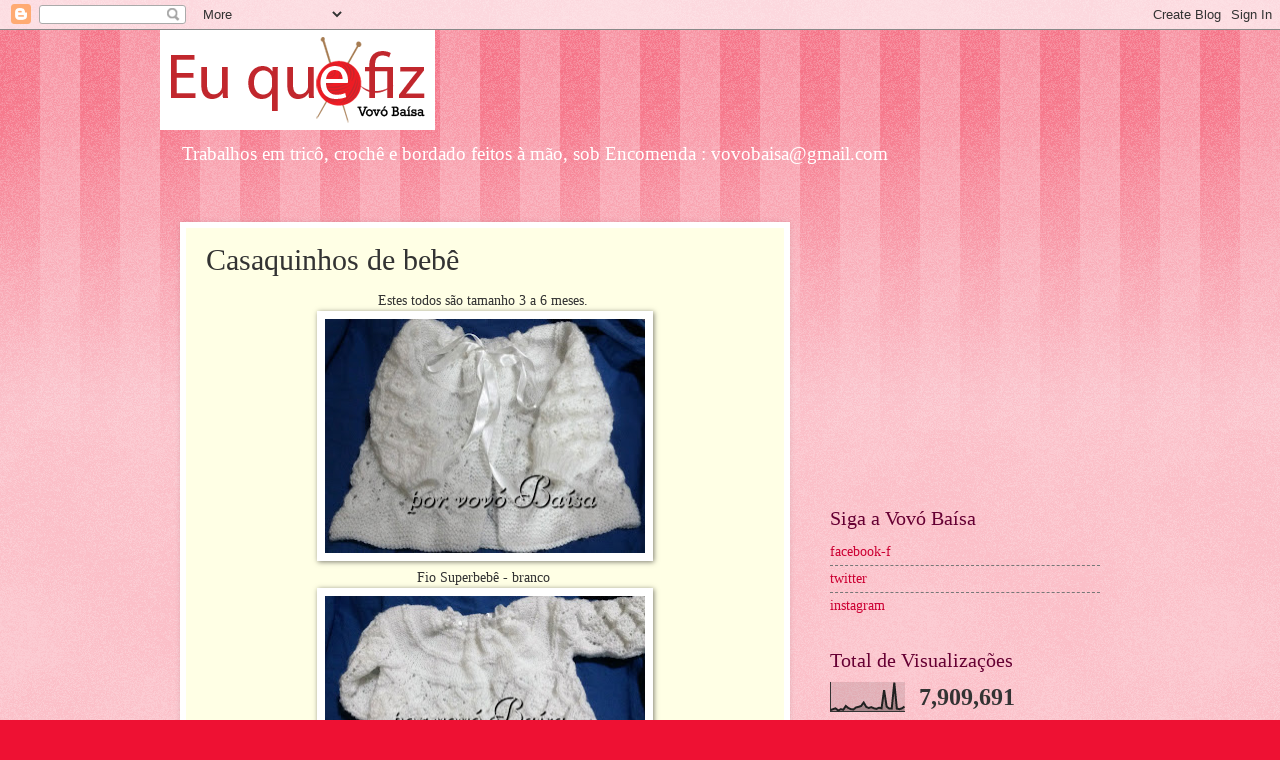

--- FILE ---
content_type: text/html; charset=UTF-8
request_url: https://euquefiz-vovobaisa.blogspot.com/2017/04/casaquinhos-de-bebe.html
body_size: 21516
content:
<!DOCTYPE html>
<html class='v2' dir='ltr' lang='pt-BR'>
<head>
<link href='https://www.blogger.com/static/v1/widgets/335934321-css_bundle_v2.css' rel='stylesheet' type='text/css'/>
<meta content='width=1100' name='viewport'/>
<meta content='text/html; charset=UTF-8' http-equiv='Content-Type'/>
<meta content='blogger' name='generator'/>
<link href='https://euquefiz-vovobaisa.blogspot.com/favicon.ico' rel='icon' type='image/x-icon'/>
<link href='https://euquefiz-vovobaisa.blogspot.com/2017/04/casaquinhos-de-bebe.html' rel='canonical'/>
<link rel="alternate" type="application/atom+xml" title="EU QUE FIZ - VOVÓ BAÍSA - Atom" href="https://euquefiz-vovobaisa.blogspot.com/feeds/posts/default" />
<link rel="alternate" type="application/rss+xml" title="EU QUE FIZ - VOVÓ BAÍSA - RSS" href="https://euquefiz-vovobaisa.blogspot.com/feeds/posts/default?alt=rss" />
<link rel="service.post" type="application/atom+xml" title="EU QUE FIZ - VOVÓ BAÍSA - Atom" href="https://www.blogger.com/feeds/34903968/posts/default" />

<link rel="alternate" type="application/atom+xml" title="EU QUE FIZ - VOVÓ BAÍSA - Atom" href="https://euquefiz-vovobaisa.blogspot.com/feeds/4524797519795478134/comments/default" />
<!--Can't find substitution for tag [blog.ieCssRetrofitLinks]-->
<link href='https://blogger.googleusercontent.com/img/b/R29vZ2xl/AVvXsEiuTTDAuUhbHBtWl3DMFRapp8PuX8M-DY4pvtrcUhjWQ5TdRbClkiS3C-37VGNwj4JN4aP5ExhtvN_jam0egZp1Wy1WKYbUvy_Z_HL-Unpkg0MmvxB74eUpKZWSYuzJbCTl9GeoTQ/s320/20170405_191508.jpg' rel='image_src'/>
<meta content='https://euquefiz-vovobaisa.blogspot.com/2017/04/casaquinhos-de-bebe.html' property='og:url'/>
<meta content='Casaquinhos de bebê' property='og:title'/>
<meta content='Aqui você encontra tricô, crochê e bordados quase tudo com receitas e esquemas.' property='og:description'/>
<meta content='https://blogger.googleusercontent.com/img/b/R29vZ2xl/AVvXsEiuTTDAuUhbHBtWl3DMFRapp8PuX8M-DY4pvtrcUhjWQ5TdRbClkiS3C-37VGNwj4JN4aP5ExhtvN_jam0egZp1Wy1WKYbUvy_Z_HL-Unpkg0MmvxB74eUpKZWSYuzJbCTl9GeoTQ/w1200-h630-p-k-no-nu/20170405_191508.jpg' property='og:image'/>
<title>EU QUE FIZ - VOVÓ BAÍSA: Casaquinhos de bebê</title>
<style id='page-skin-1' type='text/css'><!--
/*
-----------------------------------------------
Blogger Template Style
Name:     Watermark
Designer: Blogger
URL:      www.blogger.com
----------------------------------------------- */
/* Use this with templates/1ktemplate-*.html */
/* Content
----------------------------------------------- */
body {
font: normal normal 15px Georgia, Utopia, 'Palatino Linotype', Palatino, serif;
color: #333333;
background: #ee1133 url(https://resources.blogblog.com/blogblog/data/1kt/watermark/body_background_bubblegum.png) repeat scroll top center;
}
html body .content-outer {
min-width: 0;
max-width: 100%;
width: 100%;
}
.content-outer {
font-size: 92%;
}
a:link {
text-decoration:none;
color: #cc0033;
}
a:visited {
text-decoration:none;
color: #aa0033;
}
a:hover {
text-decoration:underline;
color: #aa0033;
}
.body-fauxcolumns .cap-top {
margin-top: 30px;
background: #ee1133 url(https://resources.blogblog.com/blogblog/data/1kt/watermark/body_overlay_bubblegum.png) repeat-x scroll top left;
height: 400px;
}
.content-inner {
padding: 0;
}
/* Header
----------------------------------------------- */
.header-inner .Header .titlewrapper,
.header-inner .Header .descriptionwrapper {
padding-left: 20px;
padding-right: 20px;
}
.Header h1 {
font: normal normal 60px Georgia, Utopia, 'Palatino Linotype', Palatino, serif;
color: #ffffff;
text-shadow: 2px 2px rgba(0, 0, 0, .1);
}
.Header h1 a {
color: #ffffff;
}
.Header .description {
font-size: 140%;
color: #ffffff;
}
/* Tabs
----------------------------------------------- */
.tabs-inner .section {
margin: 0 20px;
}
.tabs-inner .PageList, .tabs-inner .LinkList, .tabs-inner .Labels {
margin-left: -11px;
margin-right: -11px;
background-color: #ffdd99;
border-top: 3px solid #ffffff;
border-bottom: 3px solid #ffffff;
-moz-box-shadow: 0 0 10px rgba(0, 0, 0, .3);
-webkit-box-shadow: 0 0 10px rgba(0, 0, 0, .3);
-goog-ms-box-shadow: 0 0 10px rgba(0, 0, 0, .3);
box-shadow: 0 0 10px rgba(0, 0, 0, .3);
}
.tabs-inner .PageList .widget-content,
.tabs-inner .LinkList .widget-content,
.tabs-inner .Labels .widget-content {
margin: -3px -11px;
background: transparent url(https://resources.blogblog.com/blogblog/data/1kt/watermark/tabs_background_right_bubblegum.png)  no-repeat scroll right;
}
.tabs-inner .widget ul {
padding: 2px 25px;
max-height: 34px;
background: transparent url(https://resources.blogblog.com/blogblog/data/1kt/watermark/tabs_background_left_bubblegum.png) no-repeat scroll left;
}
.tabs-inner .widget li {
border: none;
}
.tabs-inner .widget li a {
display: inline-block;
padding: .25em 1em;
font: normal normal 20px Georgia, Utopia, 'Palatino Linotype', Palatino, serif;
color: #cc0033;
border-right: 1px solid transparent;
}
.tabs-inner .widget li:first-child a {
border-left: 1px solid transparent;
}
.tabs-inner .widget li.selected a, .tabs-inner .widget li a:hover {
color: #660000;
}
/* Headings
----------------------------------------------- */
h2 {
font: normal normal 20px Georgia, Utopia, 'Palatino Linotype', Palatino, serif;
color: #660033;
margin: 0 0 .5em;
}
h2.date-header {
font: normal normal 16px Georgia, Utopia, 'Palatino Linotype', Palatino, serif;
color: #662244;
}
/* Main
----------------------------------------------- */
.main-inner .column-center-inner,
.main-inner .column-left-inner,
.main-inner .column-right-inner {
padding: 0 5px;
}
.main-outer {
margin-top: 0;
background: transparent none no-repeat scroll top left;
}
.main-inner {
padding-top: 30px;
}
.main-cap-top {
position: relative;
}
.main-cap-top .cap-right {
position: absolute;
height: 0;
width: 100%;
bottom: 0;
background: transparent none repeat-x scroll bottom center;
}
.main-cap-top .cap-left {
position: absolute;
height: 245px;
width: 280px;
right: 0;
bottom: 0;
background: transparent none no-repeat scroll bottom left;
}
/* Posts
----------------------------------------------- */
.post-outer {
padding: 15px 20px;
margin: 0 0 25px;
background: #ffffe5 none repeat scroll top left;
_background-image: none;
border: solid 6px #ffffff;
-moz-box-shadow: 0 0 5px rgba(0, 0, 0, .1);
-webkit-box-shadow: 0 0 5px rgba(0, 0, 0, .1);
-goog-ms-box-shadow: 0 0 5px rgba(0, 0, 0, .1);
box-shadow: 0 0 5px rgba(0, 0, 0, .1);
}
h3.post-title {
font: normal normal 30px Georgia, Utopia, 'Palatino Linotype', Palatino, serif;
margin: 0;
}
.comments h4 {
font: normal normal 30px Georgia, Utopia, 'Palatino Linotype', Palatino, serif;
margin: 1em 0 0;
}
.post-body {
font-size: 105%;
line-height: 1.5;
position: relative;
}
.post-header {
margin: 0 0 1em;
color: #997755;
}
.post-footer {
margin: 10px 0 0;
padding: 10px 0 0;
color: #997755;
border-top: dashed 1px #777777;
}
#blog-pager {
font-size: 140%
}
#comments .comment-author {
padding-top: 1.5em;
border-top: dashed 1px #777777;
background-position: 0 1.5em;
}
#comments .comment-author:first-child {
padding-top: 0;
border-top: none;
}
.avatar-image-container {
margin: .2em 0 0;
}
/* Comments
----------------------------------------------- */
.comments .comments-content .icon.blog-author {
background-repeat: no-repeat;
background-image: url([data-uri]);
}
.comments .comments-content .loadmore a {
border-top: 1px solid #777777;
border-bottom: 1px solid #777777;
}
.comments .continue {
border-top: 2px solid #777777;
}
/* Widgets
----------------------------------------------- */
.widget ul, .widget #ArchiveList ul.flat {
padding: 0;
list-style: none;
}
.widget ul li, .widget #ArchiveList ul.flat li {
padding: .35em 0;
text-indent: 0;
border-top: dashed 1px #777777;
}
.widget ul li:first-child, .widget #ArchiveList ul.flat li:first-child {
border-top: none;
}
.widget .post-body ul {
list-style: disc;
}
.widget .post-body ul li {
border: none;
}
.widget .zippy {
color: #777777;
}
.post-body img, .post-body .tr-caption-container, .Profile img, .Image img,
.BlogList .item-thumbnail img {
padding: 5px;
background: #fff;
-moz-box-shadow: 1px 1px 5px rgba(0, 0, 0, .5);
-webkit-box-shadow: 1px 1px 5px rgba(0, 0, 0, .5);
-goog-ms-box-shadow: 1px 1px 5px rgba(0, 0, 0, .5);
box-shadow: 1px 1px 5px rgba(0, 0, 0, .5);
}
.post-body img, .post-body .tr-caption-container {
padding: 8px;
}
.post-body .tr-caption-container {
color: #333333;
}
.post-body .tr-caption-container img {
padding: 0;
background: transparent;
border: none;
-moz-box-shadow: 0 0 0 rgba(0, 0, 0, .1);
-webkit-box-shadow: 0 0 0 rgba(0, 0, 0, .1);
-goog-ms-box-shadow: 0 0 0 rgba(0, 0, 0, .1);
box-shadow: 0 0 0 rgba(0, 0, 0, .1);
}
/* Footer
----------------------------------------------- */
.footer-outer {
color:#333333;
background: #ffcccc url(https://resources.blogblog.com/blogblog/data/1kt/watermark/body_background_birds.png) repeat scroll top left;
}
.footer-outer a {
color: #cc0033;
}
.footer-outer a:visited {
color: #aa0033;
}
.footer-outer a:hover {
color: #aa0033;
}
.footer-outer .widget h2 {
color: #660033;
}
/* Mobile
----------------------------------------------- */
body.mobile  {
background-size: 100% auto;
}
.mobile .body-fauxcolumn-outer {
background: transparent none repeat scroll top left;
}
html .mobile .mobile-date-outer {
border-bottom: none;
background: #ffffe5 none repeat scroll top left;
_background-image: none;
margin-bottom: 10px;
}
.mobile .main-inner .date-outer {
padding: 0;
}
.mobile .main-inner .date-header {
margin: 10px;
}
.mobile .main-cap-top {
z-index: -1;
}
.mobile .content-outer {
font-size: 100%;
}
.mobile .post-outer {
padding: 10px;
}
.mobile .main-cap-top .cap-left {
background: transparent none no-repeat scroll bottom left;
}
.mobile .body-fauxcolumns .cap-top {
margin: 0;
}
.mobile-link-button {
background: #ffffe5 none repeat scroll top left;
}
.mobile-link-button a:link, .mobile-link-button a:visited {
color: #cc0033;
}
.mobile-index-date .date-header {
color: #662244;
}
.mobile-index-contents {
color: #333333;
}
.mobile .tabs-inner .section {
margin: 0;
}
.mobile .tabs-inner .PageList {
margin-left: 0;
margin-right: 0;
}
.mobile .tabs-inner .PageList .widget-content {
margin: 0;
color: #660000;
background: #ffffe5 none repeat scroll top left;
}
.mobile .tabs-inner .PageList .widget-content .pagelist-arrow {
border-left: 1px solid transparent;
}

--></style>
<style id='template-skin-1' type='text/css'><!--
body {
min-width: 960px;
}
.content-outer, .content-fauxcolumn-outer, .region-inner {
min-width: 960px;
max-width: 960px;
_width: 960px;
}
.main-inner .columns {
padding-left: 0;
padding-right: 310px;
}
.main-inner .fauxcolumn-center-outer {
left: 0;
right: 310px;
/* IE6 does not respect left and right together */
_width: expression(this.parentNode.offsetWidth -
parseInt("0") -
parseInt("310px") + 'px');
}
.main-inner .fauxcolumn-left-outer {
width: 0;
}
.main-inner .fauxcolumn-right-outer {
width: 310px;
}
.main-inner .column-left-outer {
width: 0;
right: 100%;
margin-left: -0;
}
.main-inner .column-right-outer {
width: 310px;
margin-right: -310px;
}
#layout {
min-width: 0;
}
#layout .content-outer {
min-width: 0;
width: 800px;
}
#layout .region-inner {
min-width: 0;
width: auto;
}
body#layout div.add_widget {
padding: 8px;
}
body#layout div.add_widget a {
margin-left: 32px;
}
--></style>
<link href='https://www.blogger.com/dyn-css/authorization.css?targetBlogID=34903968&amp;zx=4b097e13-b386-456b-9b25-07636053f0b5' media='none' onload='if(media!=&#39;all&#39;)media=&#39;all&#39;' rel='stylesheet'/><noscript><link href='https://www.blogger.com/dyn-css/authorization.css?targetBlogID=34903968&amp;zx=4b097e13-b386-456b-9b25-07636053f0b5' rel='stylesheet'/></noscript>
<meta name='google-adsense-platform-account' content='ca-host-pub-1556223355139109'/>
<meta name='google-adsense-platform-domain' content='blogspot.com'/>

<!-- data-ad-client=ca-pub-8246362991352573 -->

</head>
<body class='loading variant-bubblegum'>
<div class='navbar section' id='navbar' name='Navbar'><div class='widget Navbar' data-version='1' id='Navbar1'><script type="text/javascript">
    function setAttributeOnload(object, attribute, val) {
      if(window.addEventListener) {
        window.addEventListener('load',
          function(){ object[attribute] = val; }, false);
      } else {
        window.attachEvent('onload', function(){ object[attribute] = val; });
      }
    }
  </script>
<div id="navbar-iframe-container"></div>
<script type="text/javascript" src="https://apis.google.com/js/platform.js"></script>
<script type="text/javascript">
      gapi.load("gapi.iframes:gapi.iframes.style.bubble", function() {
        if (gapi.iframes && gapi.iframes.getContext) {
          gapi.iframes.getContext().openChild({
              url: 'https://www.blogger.com/navbar/34903968?po\x3d4524797519795478134\x26origin\x3dhttps://euquefiz-vovobaisa.blogspot.com',
              where: document.getElementById("navbar-iframe-container"),
              id: "navbar-iframe"
          });
        }
      });
    </script><script type="text/javascript">
(function() {
var script = document.createElement('script');
script.type = 'text/javascript';
script.src = '//pagead2.googlesyndication.com/pagead/js/google_top_exp.js';
var head = document.getElementsByTagName('head')[0];
if (head) {
head.appendChild(script);
}})();
</script>
</div></div>
<div class='body-fauxcolumns'>
<div class='fauxcolumn-outer body-fauxcolumn-outer'>
<div class='cap-top'>
<div class='cap-left'></div>
<div class='cap-right'></div>
</div>
<div class='fauxborder-left'>
<div class='fauxborder-right'></div>
<div class='fauxcolumn-inner'>
</div>
</div>
<div class='cap-bottom'>
<div class='cap-left'></div>
<div class='cap-right'></div>
</div>
</div>
</div>
<div class='content'>
<div class='content-fauxcolumns'>
<div class='fauxcolumn-outer content-fauxcolumn-outer'>
<div class='cap-top'>
<div class='cap-left'></div>
<div class='cap-right'></div>
</div>
<div class='fauxborder-left'>
<div class='fauxborder-right'></div>
<div class='fauxcolumn-inner'>
</div>
</div>
<div class='cap-bottom'>
<div class='cap-left'></div>
<div class='cap-right'></div>
</div>
</div>
</div>
<div class='content-outer'>
<div class='content-cap-top cap-top'>
<div class='cap-left'></div>
<div class='cap-right'></div>
</div>
<div class='fauxborder-left content-fauxborder-left'>
<div class='fauxborder-right content-fauxborder-right'></div>
<div class='content-inner'>
<header>
<div class='header-outer'>
<div class='header-cap-top cap-top'>
<div class='cap-left'></div>
<div class='cap-right'></div>
</div>
<div class='fauxborder-left header-fauxborder-left'>
<div class='fauxborder-right header-fauxborder-right'></div>
<div class='region-inner header-inner'>
<div class='header section' id='header' name='Cabeçalho'><div class='widget Header' data-version='1' id='Header1'>
<div id='header-inner'>
<a href='https://euquefiz-vovobaisa.blogspot.com/' style='display: block'>
<img alt='EU QUE FIZ - VOVÓ BAÍSA' height='100px; ' id='Header1_headerimg' src='https://blogger.googleusercontent.com/img/b/R29vZ2xl/AVvXsEhpXK3wYD8vtWdZAygwAx-jldaYg9-a29AUop_e0Whd8ny8UjwgTgF-z6CXoNpTqFqH-cgxQAJlnX3TLfGXMQp5tmk35myGOyS1DuEuGcKxqoYTw6yb2slarxXcP-Gm66pmCnNZ/s275/125x100_a.png' style='display: block' width='275px; '/>
</a>
<div class='descriptionwrapper'>
<p class='description'><span>Trabalhos em tricô, crochê e bordado feitos à mão, sob Encomenda : vovobaisa@gmail.com

</span></p>
</div>
</div>
</div></div>
</div>
</div>
<div class='header-cap-bottom cap-bottom'>
<div class='cap-left'></div>
<div class='cap-right'></div>
</div>
</div>
</header>
<div class='tabs-outer'>
<div class='tabs-cap-top cap-top'>
<div class='cap-left'></div>
<div class='cap-right'></div>
</div>
<div class='fauxborder-left tabs-fauxborder-left'>
<div class='fauxborder-right tabs-fauxborder-right'></div>
<div class='region-inner tabs-inner'>
<div class='tabs no-items section' id='crosscol' name='Entre colunas'></div>
<div class='tabs no-items section' id='crosscol-overflow' name='Cross-Column 2'></div>
</div>
</div>
<div class='tabs-cap-bottom cap-bottom'>
<div class='cap-left'></div>
<div class='cap-right'></div>
</div>
</div>
<div class='main-outer'>
<div class='main-cap-top cap-top'>
<div class='cap-left'></div>
<div class='cap-right'></div>
</div>
<div class='fauxborder-left main-fauxborder-left'>
<div class='fauxborder-right main-fauxborder-right'></div>
<div class='region-inner main-inner'>
<div class='columns fauxcolumns'>
<div class='fauxcolumn-outer fauxcolumn-center-outer'>
<div class='cap-top'>
<div class='cap-left'></div>
<div class='cap-right'></div>
</div>
<div class='fauxborder-left'>
<div class='fauxborder-right'></div>
<div class='fauxcolumn-inner'>
</div>
</div>
<div class='cap-bottom'>
<div class='cap-left'></div>
<div class='cap-right'></div>
</div>
</div>
<div class='fauxcolumn-outer fauxcolumn-left-outer'>
<div class='cap-top'>
<div class='cap-left'></div>
<div class='cap-right'></div>
</div>
<div class='fauxborder-left'>
<div class='fauxborder-right'></div>
<div class='fauxcolumn-inner'>
</div>
</div>
<div class='cap-bottom'>
<div class='cap-left'></div>
<div class='cap-right'></div>
</div>
</div>
<div class='fauxcolumn-outer fauxcolumn-right-outer'>
<div class='cap-top'>
<div class='cap-left'></div>
<div class='cap-right'></div>
</div>
<div class='fauxborder-left'>
<div class='fauxborder-right'></div>
<div class='fauxcolumn-inner'>
</div>
</div>
<div class='cap-bottom'>
<div class='cap-left'></div>
<div class='cap-right'></div>
</div>
</div>
<!-- corrects IE6 width calculation -->
<div class='columns-inner'>
<div class='column-center-outer'>
<div class='column-center-inner'>
<div class='main section' id='main' name='Principal'><div class='widget Blog' data-version='1' id='Blog1'>
<div class='blog-posts hfeed'>

          <div class="date-outer">
        

          <div class="date-posts">
        
<div class='post-outer'>
<div class='post hentry uncustomized-post-template' itemprop='blogPost' itemscope='itemscope' itemtype='http://schema.org/BlogPosting'>
<meta content='https://blogger.googleusercontent.com/img/b/R29vZ2xl/AVvXsEiuTTDAuUhbHBtWl3DMFRapp8PuX8M-DY4pvtrcUhjWQ5TdRbClkiS3C-37VGNwj4JN4aP5ExhtvN_jam0egZp1Wy1WKYbUvy_Z_HL-Unpkg0MmvxB74eUpKZWSYuzJbCTl9GeoTQ/s320/20170405_191508.jpg' itemprop='image_url'/>
<meta content='34903968' itemprop='blogId'/>
<meta content='4524797519795478134' itemprop='postId'/>
<a name='4524797519795478134'></a>
<h3 class='post-title entry-title' itemprop='name'>
Casaquinhos de bebê
</h3>
<div class='post-header'>
<div class='post-header-line-1'></div>
</div>
<div class='post-body entry-content' id='post-body-4524797519795478134' itemprop='description articleBody'>
<div class="separator" style="clear: both; text-align: center;">
Estes todos são tamanho 3 a 6 meses.&nbsp;</div>
<div class="separator" style="clear: both; text-align: center;">
<a href="https://blogger.googleusercontent.com/img/b/R29vZ2xl/AVvXsEiuTTDAuUhbHBtWl3DMFRapp8PuX8M-DY4pvtrcUhjWQ5TdRbClkiS3C-37VGNwj4JN4aP5ExhtvN_jam0egZp1Wy1WKYbUvy_Z_HL-Unpkg0MmvxB74eUpKZWSYuzJbCTl9GeoTQ/s1600/20170405_191508.jpg" imageanchor="1" style="margin-left: 1em; margin-right: 1em;"><img border="0" height="234" src="https://blogger.googleusercontent.com/img/b/R29vZ2xl/AVvXsEiuTTDAuUhbHBtWl3DMFRapp8PuX8M-DY4pvtrcUhjWQ5TdRbClkiS3C-37VGNwj4JN4aP5ExhtvN_jam0egZp1Wy1WKYbUvy_Z_HL-Unpkg0MmvxB74eUpKZWSYuzJbCTl9GeoTQ/s320/20170405_191508.jpg" width="320" /></a></div>
<div style="text-align: center;">
Fio Superbebê - branco&nbsp;</div>
<div class="separator" style="clear: both; text-align: center;">
<a href="https://blogger.googleusercontent.com/img/b/R29vZ2xl/AVvXsEi2MJ2_uzyrjENmhHcdsSZF5gRXC9FXkHN0dlZ8ESqnj3FcYI2fyEcwu8nN1oNYbrlPDPyVEDvCrIFsjB6zqwUiskSHTejErLyII0ZkwMiyL5AAVOiOSAE4OvkwUfdyJLlXtkJLbA/s1600/20170405_191531.jpg" imageanchor="1" style="margin-left: 1em; margin-right: 1em;"><img border="0" height="218" src="https://blogger.googleusercontent.com/img/b/R29vZ2xl/AVvXsEi2MJ2_uzyrjENmhHcdsSZF5gRXC9FXkHN0dlZ8ESqnj3FcYI2fyEcwu8nN1oNYbrlPDPyVEDvCrIFsjB6zqwUiskSHTejErLyII0ZkwMiyL5AAVOiOSAE4OvkwUfdyJLlXtkJLbA/s320/20170405_191531.jpg" width="320" /></a></div>
<div style="text-align: center;">
&nbsp;O da revista</div>
<div class="separator" style="clear: both; text-align: center;">
<a href="https://blogger.googleusercontent.com/img/b/R29vZ2xl/AVvXsEiYSqMx_cCfZ_CZ3Uoaz_BJw291y7GSqUSyXKV9xM90zyAnbwr4mRkMMG7Y0rqNvgsoC05tMmD9J5y_JCKKicLBSrLOJdZhtHtwnKdokVplIcwNBI06KhmoTZSUAJb1rbDMVEO9aQ/s1600/20170405_191609.jpg" imageanchor="1" style="margin-left: 1em; margin-right: 1em;"><img border="0" height="320" src="https://blogger.googleusercontent.com/img/b/R29vZ2xl/AVvXsEiYSqMx_cCfZ_CZ3Uoaz_BJw291y7GSqUSyXKV9xM90zyAnbwr4mRkMMG7Y0rqNvgsoC05tMmD9J5y_JCKKicLBSrLOJdZhtHtwnKdokVplIcwNBI06KhmoTZSUAJb1rbDMVEO9aQ/s320/20170405_191609.jpg" width="237" /></a></div>
<div style="text-align: center;">
&nbsp;A receita</div>
<div class="separator" style="clear: both; text-align: center;">
<a href="https://blogger.googleusercontent.com/img/b/R29vZ2xl/AVvXsEhRbho7DGoIpkZ3F3Li1coL31a498h-H4sxTbxeECH8gDiuAdvyvPcARSdvPPVstBHP8pGNYeLJweEg0ph9DXV9cNR9hI7VV0-JPGKq8SlIfImhowTjC-nC1RKeb1HM__LsmySvoA/s1600/20170405_191712.jpg" imageanchor="1" style="margin-left: 1em; margin-right: 1em;"><img border="0" height="320" src="https://blogger.googleusercontent.com/img/b/R29vZ2xl/AVvXsEhRbho7DGoIpkZ3F3Li1coL31a498h-H4sxTbxeECH8gDiuAdvyvPcARSdvPPVstBHP8pGNYeLJweEg0ph9DXV9cNR9hI7VV0-JPGKq8SlIfImhowTjC-nC1RKeb1HM__LsmySvoA/s320/20170405_191712.jpg" width="221" /></a></div>
<div style="text-align: center;">
&nbsp;Fio carinho - bege e ag 3,00 mm</div>
<div class="separator" style="clear: both; text-align: center;">
<a href="https://blogger.googleusercontent.com/img/b/R29vZ2xl/AVvXsEinnjeLwOG-dlgBnBPNWHnIuuml63lN9Dij-PTcRCptI1V-UWNtvyG_LDKRjCPRMLRgeZx9AFutCt5r3uKJWqTtO2kfvS6jkedmEdVcHlxZkj7MHyivmZM183yc03ywLHhg_Idl-w/s1600/20170410_094707.jpg" imageanchor="1" style="margin-left: 1em; margin-right: 1em;"><img border="0" height="180" src="https://blogger.googleusercontent.com/img/b/R29vZ2xl/AVvXsEinnjeLwOG-dlgBnBPNWHnIuuml63lN9Dij-PTcRCptI1V-UWNtvyG_LDKRjCPRMLRgeZx9AFutCt5r3uKJWqTtO2kfvS6jkedmEdVcHlxZkj7MHyivmZM183yc03ywLHhg_Idl-w/s320/20170410_094707.jpg" width="320" /></a></div>
<br />
<div class="separator" style="clear: both; text-align: center;">
<a href="https://blogger.googleusercontent.com/img/b/R29vZ2xl/AVvXsEgQpt2ry5xjcDatxbmm62iWLaUttQOF3wTsCcXC6a1Rdoyt8acD5nzGB6MbeCPsGSzb4NWK2u9u62UHixZoHkgMeCPqcfgxbIoOWBU1339_hTWvhxUijkNkVqlR8XSCaNqcczzN8Q/s1600/20170410_094736.jpg" imageanchor="1" style="margin-left: 1em; margin-right: 1em;"><img border="0" height="180" src="https://blogger.googleusercontent.com/img/b/R29vZ2xl/AVvXsEgQpt2ry5xjcDatxbmm62iWLaUttQOF3wTsCcXC6a1Rdoyt8acD5nzGB6MbeCPsGSzb4NWK2u9u62UHixZoHkgMeCPqcfgxbIoOWBU1339_hTWvhxUijkNkVqlR8XSCaNqcczzN8Q/s320/20170410_094736.jpg" width="320" /></a></div>
<div style="text-align: center;">
&nbsp;fio superbebê - ag. 3,00 mm</div>
<div class="separator" style="clear: both; text-align: center;">
<a href="https://blogger.googleusercontent.com/img/b/R29vZ2xl/AVvXsEiBCJh6mgCh0z17UzFG4X1mNZ5gFDvCyjc0hh8X6yBJ6fm8Ps0MpeW2viOxAWlm77wnSmPxLyjgs449Ng41AnCmVkDgf7GFT_JrHpwvXwdCVzYR6c3IVdcV06xk0qu5l57o4L7vGg/s1600/20170410_094811.jpg" imageanchor="1" style="margin-left: 1em; margin-right: 1em;"><img border="0" height="180" src="https://blogger.googleusercontent.com/img/b/R29vZ2xl/AVvXsEiBCJh6mgCh0z17UzFG4X1mNZ5gFDvCyjc0hh8X6yBJ6fm8Ps0MpeW2viOxAWlm77wnSmPxLyjgs449Ng41AnCmVkDgf7GFT_JrHpwvXwdCVzYR6c3IVdcV06xk0qu5l57o4L7vGg/s320/20170410_094811.jpg" width="320" /></a></div>
<br />
<div class="separator" style="clear: both; text-align: center;">
<a href="https://blogger.googleusercontent.com/img/b/R29vZ2xl/AVvXsEh7B9CPzznvg3kmHnCcwaON1-DH1tCgdmFo5k3Qe2TYWQrjieQ90J2I50jRD1UnwR1nea6BKnNEqkC3xzZ51eSLpEStVb-Zg1pcdlqtM5PEkW0ZhOK2U2j3KkHwigbcBTO01iraQA/s1600/20170410_094832.jpg" imageanchor="1" style="margin-left: 1em; margin-right: 1em;"><img border="0" height="180" src="https://blogger.googleusercontent.com/img/b/R29vZ2xl/AVvXsEh7B9CPzznvg3kmHnCcwaON1-DH1tCgdmFo5k3Qe2TYWQrjieQ90J2I50jRD1UnwR1nea6BKnNEqkC3xzZ51eSLpEStVb-Zg1pcdlqtM5PEkW0ZhOK2U2j3KkHwigbcBTO01iraQA/s320/20170410_094832.jpg" width="320" /></a></div>
<div style="text-align: center;">
&nbsp;o ponto</div>
<div class="separator" style="clear: both; text-align: center;">
<a href="https://blogger.googleusercontent.com/img/b/R29vZ2xl/AVvXsEhLjif4SXBrFqd-HQ127-ZvVfzxt94hfgNdPbHCE_ycHab3MDM-qnEdyPFouJf0mf_fztNPTKhsJadRnGfekd7aY2HQ_DPm07XVXU-eKR0FujUNqitVthAgd5q3hQVkvpxS0QaiQg/s1600/20170410_094905.jpg" imageanchor="1" style="margin-left: 1em; margin-right: 1em;"><img border="0" height="180" src="https://blogger.googleusercontent.com/img/b/R29vZ2xl/AVvXsEhLjif4SXBrFqd-HQ127-ZvVfzxt94hfgNdPbHCE_ycHab3MDM-qnEdyPFouJf0mf_fztNPTKhsJadRnGfekd7aY2HQ_DPm07XVXU-eKR0FujUNqitVthAgd5q3hQVkvpxS0QaiQg/s320/20170410_094905.jpg" width="320" /></a></div>
<div class="separator" style="clear: both; text-align: center;">
A pala</div>
<div class="separator" style="clear: both; text-align: center;">
<a href="https://blogger.googleusercontent.com/img/b/R29vZ2xl/AVvXsEjtlKPim7r46xD3OujO2f2fmFll9posWuaSo3F-HWSjlxUEmuKTTl5qtp8iANkQvL7hxoDfBfzAdWIk7njt7f8irVtRzmOqOy1p_X1XTALzRZhEq-KIoochX3Di6pbsuLaQobcb5g/s1600/20170410_094918.jpg" imageanchor="1" style="margin-left: 1em; margin-right: 1em;"><img border="0" height="180" src="https://blogger.googleusercontent.com/img/b/R29vZ2xl/AVvXsEjtlKPim7r46xD3OujO2f2fmFll9posWuaSo3F-HWSjlxUEmuKTTl5qtp8iANkQvL7hxoDfBfzAdWIk7njt7f8irVtRzmOqOy1p_X1XTALzRZhEq-KIoochX3Di6pbsuLaQobcb5g/s320/20170410_094918.jpg" width="320" /></a></div>
<br />
<br />
<div style='clear: both;'></div>
</div>
<div class='post-footer'>
<div class='post-footer-line post-footer-line-1'>
<span class='post-author vcard'>
by
<span class='fn' itemprop='author' itemscope='itemscope' itemtype='http://schema.org/Person'>
<meta content='https://www.blogger.com/profile/02808010118127905605' itemprop='url'/>
<a class='g-profile' href='https://www.blogger.com/profile/02808010118127905605' rel='author' title='author profile'>
<span itemprop='name'>VovoBaisa</span>
</a>
</span>
</span>
<span class='post-timestamp'>
-
<meta content='https://euquefiz-vovobaisa.blogspot.com/2017/04/casaquinhos-de-bebe.html' itemprop='url'/>
<a class='timestamp-link' href='https://euquefiz-vovobaisa.blogspot.com/2017/04/casaquinhos-de-bebe.html' rel='bookmark' title='permanent link'><abbr class='published' itemprop='datePublished' title='2017-04-10T11:51:00-03:00'>4/10/2017</abbr></a>
</span>
<span class='post-comment-link'>
</span>
<span class='post-icons'>
<span class='item-action'>
<a href='https://www.blogger.com/email-post/34903968/4524797519795478134' title='Enviar esta postagem'>
<img alt='' class='icon-action' height='13' src='https://resources.blogblog.com/img/icon18_email.gif' width='18'/>
</a>
</span>
</span>
<div class='post-share-buttons goog-inline-block'>
<a class='goog-inline-block share-button sb-email' href='https://www.blogger.com/share-post.g?blogID=34903968&postID=4524797519795478134&target=email' target='_blank' title='Enviar por e-mail'><span class='share-button-link-text'>Enviar por e-mail</span></a><a class='goog-inline-block share-button sb-blog' href='https://www.blogger.com/share-post.g?blogID=34903968&postID=4524797519795478134&target=blog' onclick='window.open(this.href, "_blank", "height=270,width=475"); return false;' target='_blank' title='Postar no blog!'><span class='share-button-link-text'>Postar no blog!</span></a><a class='goog-inline-block share-button sb-twitter' href='https://www.blogger.com/share-post.g?blogID=34903968&postID=4524797519795478134&target=twitter' target='_blank' title='Compartilhar no X'><span class='share-button-link-text'>Compartilhar no X</span></a><a class='goog-inline-block share-button sb-facebook' href='https://www.blogger.com/share-post.g?blogID=34903968&postID=4524797519795478134&target=facebook' onclick='window.open(this.href, "_blank", "height=430,width=640"); return false;' target='_blank' title='Compartilhar no Facebook'><span class='share-button-link-text'>Compartilhar no Facebook</span></a><a class='goog-inline-block share-button sb-pinterest' href='https://www.blogger.com/share-post.g?blogID=34903968&postID=4524797519795478134&target=pinterest' target='_blank' title='Compartilhar com o Pinterest'><span class='share-button-link-text'>Compartilhar com o Pinterest</span></a>
</div>
</div>
<div class='post-footer-line post-footer-line-2'>
<span class='post-labels'>
</span>
</div>
<div class='post-footer-line post-footer-line-3'>
<span class='post-location'>
</span>
</div>
</div>
</div>
<div class='comments' id='comments'>
<a name='comments'></a>
<h4>Nenhum comentário:</h4>
<div id='Blog1_comments-block-wrapper'>
<dl class='avatar-comment-indent' id='comments-block'>
</dl>
</div>
<p class='comment-footer'>
<div class='comment-form'>
<a name='comment-form'></a>
<h4 id='comment-post-message'>Postar um comentário</h4>
<p>Obrigada pela visita e grata pelo carinho. Volte sempre. Bj. Vovó Baísa</p>
<a href='https://www.blogger.com/comment/frame/34903968?po=4524797519795478134&hl=pt-BR&saa=85391&origin=https://euquefiz-vovobaisa.blogspot.com' id='comment-editor-src'></a>
<iframe allowtransparency='true' class='blogger-iframe-colorize blogger-comment-from-post' frameborder='0' height='410px' id='comment-editor' name='comment-editor' src='' width='100%'></iframe>
<script src='https://www.blogger.com/static/v1/jsbin/2830521187-comment_from_post_iframe.js' type='text/javascript'></script>
<script type='text/javascript'>
      BLOG_CMT_createIframe('https://www.blogger.com/rpc_relay.html');
    </script>
</div>
</p>
</div>
</div>

        </div></div>
      
</div>
<div class='blog-pager' id='blog-pager'>
<span id='blog-pager-newer-link'>
<a class='blog-pager-newer-link' href='https://euquefiz-vovobaisa.blogspot.com/2017/04/como-fazer-novelos-de-la.html' id='Blog1_blog-pager-newer-link' title='Postagem mais recente'>Postagem mais recente</a>
</span>
<span id='blog-pager-older-link'>
<a class='blog-pager-older-link' href='https://euquefiz-vovobaisa.blogspot.com/2017/03/casaquinhos-de-croche-para-bebe.html' id='Blog1_blog-pager-older-link' title='Postagem mais antiga'>Postagem mais antiga</a>
</span>
<a class='home-link' href='https://euquefiz-vovobaisa.blogspot.com/'>Página inicial</a>
</div>
<div class='clear'></div>
<div class='post-feeds'>
<div class='feed-links'>
Assinar:
<a class='feed-link' href='https://euquefiz-vovobaisa.blogspot.com/feeds/4524797519795478134/comments/default' target='_blank' type='application/atom+xml'>Postar comentários (Atom)</a>
</div>
</div>
</div></div>
</div>
</div>
<div class='column-left-outer'>
<div class='column-left-inner'>
<aside>
</aside>
</div>
</div>
<div class='column-right-outer'>
<div class='column-right-inner'>
<aside>
<div class='sidebar section' id='sidebar-right-1'><div class='widget AdSense' data-version='1' id='AdSense1'>
<div class='widget-content'>
<script async src="https://pagead2.googlesyndication.com/pagead/js/adsbygoogle.js?client=ca-pub-8246362991352573&host=ca-host-pub-1556223355139109" crossorigin="anonymous"></script>
<!-- euquefiz-vovobaisa_sidebar-right-1_AdSense1_300x250_as -->
<ins class="adsbygoogle"
     style="display:inline-block;width:300px;height:250px"
     data-ad-client="ca-pub-8246362991352573"
     data-ad-host="ca-host-pub-1556223355139109"
     data-ad-slot="3159935632"></ins>
<script>
(adsbygoogle = window.adsbygoogle || []).push({});
</script>
<div class='clear'></div>
</div>
</div><div class='widget LinkList' data-version='1' id='LinkList1'>
<h2>Siga a Vovó Baísa</h2>
<div class='widget-content'>
<ul>
<li><a href='https://www.facebook.com/Euquefiz.VovoBaisa #Facebook'>facebook-f</a></li>
<li><a href='https://twitter.com/vovobaisa #Twitter'>twitter</a></li>
<li><a href='https://instagram.com/vovobaisa #Instagram'>instagram</a></li>
</ul>
<div class='clear'></div>
</div>
</div><div class='widget Stats' data-version='1' id='Stats1'>
<h2>Total de Visualizações</h2>
<div class='widget-content'>
<div id='Stats1_content' style='display: none;'>
<script src='https://www.gstatic.com/charts/loader.js' type='text/javascript'></script>
<span id='Stats1_sparklinespan' style='display:inline-block; width:75px; height:30px'></span>
<span class='counter-wrapper text-counter-wrapper' id='Stats1_totalCount'>
</span>
<div class='clear'></div>
</div>
</div>
</div><div class='widget Followers' data-version='1' id='Followers1'>
<h2 class='title'>Seguidores</h2>
<div class='widget-content'>
<div id='Followers1-wrapper'>
<div style='margin-right:2px;'>
<div><script type="text/javascript" src="https://apis.google.com/js/platform.js"></script>
<div id="followers-iframe-container"></div>
<script type="text/javascript">
    window.followersIframe = null;
    function followersIframeOpen(url) {
      gapi.load("gapi.iframes", function() {
        if (gapi.iframes && gapi.iframes.getContext) {
          window.followersIframe = gapi.iframes.getContext().openChild({
            url: url,
            where: document.getElementById("followers-iframe-container"),
            messageHandlersFilter: gapi.iframes.CROSS_ORIGIN_IFRAMES_FILTER,
            messageHandlers: {
              '_ready': function(obj) {
                window.followersIframe.getIframeEl().height = obj.height;
              },
              'reset': function() {
                window.followersIframe.close();
                followersIframeOpen("https://www.blogger.com/followers/frame/34903968?colors\x3dCgt0cmFuc3BhcmVudBILdHJhbnNwYXJlbnQaByMzMzMzMzMiByNjYzAwMzMqC3RyYW5zcGFyZW50MgcjNjYwMDMzOgcjMzMzMzMzQgcjY2MwMDMzSgcjNzc3Nzc3UgcjY2MwMDMzWgt0cmFuc3BhcmVudA%3D%3D\x26pageSize\x3d21\x26hl\x3dpt-BR\x26origin\x3dhttps://euquefiz-vovobaisa.blogspot.com");
              },
              'open': function(url) {
                window.followersIframe.close();
                followersIframeOpen(url);
              }
            }
          });
        }
      });
    }
    followersIframeOpen("https://www.blogger.com/followers/frame/34903968?colors\x3dCgt0cmFuc3BhcmVudBILdHJhbnNwYXJlbnQaByMzMzMzMzMiByNjYzAwMzMqC3RyYW5zcGFyZW50MgcjNjYwMDMzOgcjMzMzMzMzQgcjY2MwMDMzSgcjNzc3Nzc3UgcjY2MwMDMzWgt0cmFuc3BhcmVudA%3D%3D\x26pageSize\x3d21\x26hl\x3dpt-BR\x26origin\x3dhttps://euquefiz-vovobaisa.blogspot.com");
  </script></div>
</div>
</div>
<div class='clear'></div>
</div>
</div><div class='widget BlogSearch' data-version='1' id='BlogSearch1'>
<h2 class='title'>Pesquisar este blog</h2>
<div class='widget-content'>
<div id='BlogSearch1_form'>
<form action='https://euquefiz-vovobaisa.blogspot.com/search' class='gsc-search-box' target='_top'>
<table cellpadding='0' cellspacing='0' class='gsc-search-box'>
<tbody>
<tr>
<td class='gsc-input'>
<input autocomplete='off' class='gsc-input' name='q' size='10' title='search' type='text' value=''/>
</td>
<td class='gsc-search-button'>
<input class='gsc-search-button' title='search' type='submit' value='Pesquisar'/>
</td>
</tr>
</tbody>
</table>
</form>
</div>
</div>
<div class='clear'></div>
</div><div class='widget PopularPosts' data-version='1' id='PopularPosts3'>
<h2>Popular Posts</h2>
<div class='widget-content popular-posts'>
<ul>
<li>
<div class='item-content'>
<div class='item-thumbnail'>
<a href='https://euquefiz-vovobaisa.blogspot.com/2023/02/blusinha-de-trico-fofura.html' target='_blank'>
<img alt='' border='0' src='https://blogger.googleusercontent.com/img/b/R29vZ2xl/AVvXsEjq1nN-1ANfpob-ksoKlYE_jOmI-u7nYat9EoXXIP8iIBJRK1S9D1UkYNdx-5FuRVgLTdrAT8RHgL74eXCZmhF99wdTvgzzlo1sFJY2x53_IGRs9uR_H400u495VHesAFcYDGjPFjq7ERGA_IjPJXP35Ro1iKRCsuVdx9rngX--l4QmVp4FdgQ/w72-h72-p-k-no-nu/blusinha%20rosa.jpg'/>
</a>
</div>
<div class='item-title'><a href='https://euquefiz-vovobaisa.blogspot.com/2023/02/blusinha-de-trico-fofura.html'>Blusinha de tricô Fofura</a></div>
<div class='item-snippet'>&#160;Não fiz ainda, mas está na minha lista... Veio sem receita, sem esquema! Nem adianta pedir... Não tenho, Mas, a gente faz olhando...</div>
</div>
<div style='clear: both;'></div>
</li>
<li>
<div class='item-content'>
<div class='item-thumbnail'>
<a href='https://euquefiz-vovobaisa.blogspot.com/2012/04/conjunto-rosa-em-trico-casaquinho.html' target='_blank'>
<img alt='' border='0' src='https://blogger.googleusercontent.com/img/b/R29vZ2xl/AVvXsEjKNYIxHx_2RGBxZKaXbX-Z3pj5OT_znujf9LTEV6iI1g-S0m5CwWHM4wCKyr-Byhhc29R_63lXOwcX6nNRoVMc5r8-QzKZfK_DWe-W9yH8x80PN3IMSoRc9HLw3xME1BK074KK/w72-h72-p-k-no-nu/20120414_172620.jpg'/>
</a>
</div>
<div class='item-title'><a href='https://euquefiz-vovobaisa.blogspot.com/2012/04/conjunto-rosa-em-trico-casaquinho.html'>Conjunto rosa em tricô - casaquinho, sapatinho e touca</a></div>
<div class='item-snippet'> Lã Carinho - ag. 3,0 mm e o modelinho básico, tanto do casaquinho, como do sapatinho e da touca.   Foi uma encomenda de urgência...rs.. Aca...</div>
</div>
<div style='clear: both;'></div>
</li>
<li>
<div class='item-content'>
<div class='item-thumbnail'>
<a href='https://euquefiz-vovobaisa.blogspot.com/2025/03/casaquinho-marlene.html' target='_blank'>
<img alt='' border='0' src='https://blogger.googleusercontent.com/img/b/R29vZ2xl/AVvXsEh6BmMOcKYkxCiQrWmz0IqQoMMTUyq9TYyD7cdStMIYAjNSwwNpV3TypfFhV8E5W5JZfwM3uW2_JQDjauwF5q8eyDAUHIlAgXDmsA67rHFqC2kZaxQfMzklQ61GFKBKHtE2R6LJys6WPNoy02JMBgWdUw3JzKK5w61Y55RWqDdbyHPJCc4N4SJLaQ/w72-h72-p-k-no-nu/IMG_6613.jpeg'/>
</a>
</div>
<div class='item-title'><a href='https://euquefiz-vovobaisa.blogspot.com/2025/03/casaquinho-marlene.html'>Casaquinho Marlene </a></div>
<div class='item-snippet'>Fio Superbebê - ag. 3,00 mm e cor amarelo&#160; - Ficou com 30 cm de comprimento e 30 cm de largura. Este modelinho foi inspirado na receita :&#160;&#160; ...</div>
</div>
<div style='clear: both;'></div>
</li>
</ul>
<div class='clear'></div>
</div>
</div><div class='widget BlogArchive' data-version='1' id='BlogArchive1'>
<h2>Arquivo do blog</h2>
<div class='widget-content'>
<div id='ArchiveList'>
<div id='BlogArchive1_ArchiveList'>
<ul class='flat'>
<li class='archivedate'>
<a href='https://euquefiz-vovobaisa.blogspot.com/2025/12/'>dezembro 2025</a> (1)
      </li>
<li class='archivedate'>
<a href='https://euquefiz-vovobaisa.blogspot.com/2025/10/'>outubro 2025</a> (2)
      </li>
<li class='archivedate'>
<a href='https://euquefiz-vovobaisa.blogspot.com/2025/09/'>setembro 2025</a> (2)
      </li>
<li class='archivedate'>
<a href='https://euquefiz-vovobaisa.blogspot.com/2025/08/'>agosto 2025</a> (1)
      </li>
<li class='archivedate'>
<a href='https://euquefiz-vovobaisa.blogspot.com/2025/07/'>julho 2025</a> (1)
      </li>
<li class='archivedate'>
<a href='https://euquefiz-vovobaisa.blogspot.com/2025/06/'>junho 2025</a> (1)
      </li>
<li class='archivedate'>
<a href='https://euquefiz-vovobaisa.blogspot.com/2025/03/'>março 2025</a> (1)
      </li>
<li class='archivedate'>
<a href='https://euquefiz-vovobaisa.blogspot.com/2025/02/'>fevereiro 2025</a> (2)
      </li>
<li class='archivedate'>
<a href='https://euquefiz-vovobaisa.blogspot.com/2025/01/'>janeiro 2025</a> (3)
      </li>
<li class='archivedate'>
<a href='https://euquefiz-vovobaisa.blogspot.com/2024/11/'>novembro 2024</a> (1)
      </li>
<li class='archivedate'>
<a href='https://euquefiz-vovobaisa.blogspot.com/2024/10/'>outubro 2024</a> (1)
      </li>
<li class='archivedate'>
<a href='https://euquefiz-vovobaisa.blogspot.com/2024/09/'>setembro 2024</a> (2)
      </li>
<li class='archivedate'>
<a href='https://euquefiz-vovobaisa.blogspot.com/2024/08/'>agosto 2024</a> (1)
      </li>
<li class='archivedate'>
<a href='https://euquefiz-vovobaisa.blogspot.com/2024/07/'>julho 2024</a> (3)
      </li>
<li class='archivedate'>
<a href='https://euquefiz-vovobaisa.blogspot.com/2024/06/'>junho 2024</a> (1)
      </li>
<li class='archivedate'>
<a href='https://euquefiz-vovobaisa.blogspot.com/2024/05/'>maio 2024</a> (2)
      </li>
<li class='archivedate'>
<a href='https://euquefiz-vovobaisa.blogspot.com/2024/04/'>abril 2024</a> (2)
      </li>
<li class='archivedate'>
<a href='https://euquefiz-vovobaisa.blogspot.com/2024/03/'>março 2024</a> (1)
      </li>
<li class='archivedate'>
<a href='https://euquefiz-vovobaisa.blogspot.com/2024/02/'>fevereiro 2024</a> (2)
      </li>
<li class='archivedate'>
<a href='https://euquefiz-vovobaisa.blogspot.com/2023/12/'>dezembro 2023</a> (1)
      </li>
<li class='archivedate'>
<a href='https://euquefiz-vovobaisa.blogspot.com/2023/10/'>outubro 2023</a> (3)
      </li>
<li class='archivedate'>
<a href='https://euquefiz-vovobaisa.blogspot.com/2023/08/'>agosto 2023</a> (5)
      </li>
<li class='archivedate'>
<a href='https://euquefiz-vovobaisa.blogspot.com/2023/07/'>julho 2023</a> (2)
      </li>
<li class='archivedate'>
<a href='https://euquefiz-vovobaisa.blogspot.com/2023/06/'>junho 2023</a> (5)
      </li>
<li class='archivedate'>
<a href='https://euquefiz-vovobaisa.blogspot.com/2023/05/'>maio 2023</a> (5)
      </li>
<li class='archivedate'>
<a href='https://euquefiz-vovobaisa.blogspot.com/2023/04/'>abril 2023</a> (4)
      </li>
<li class='archivedate'>
<a href='https://euquefiz-vovobaisa.blogspot.com/2023/03/'>março 2023</a> (5)
      </li>
<li class='archivedate'>
<a href='https://euquefiz-vovobaisa.blogspot.com/2023/02/'>fevereiro 2023</a> (5)
      </li>
<li class='archivedate'>
<a href='https://euquefiz-vovobaisa.blogspot.com/2023/01/'>janeiro 2023</a> (2)
      </li>
<li class='archivedate'>
<a href='https://euquefiz-vovobaisa.blogspot.com/2022/12/'>dezembro 2022</a> (1)
      </li>
<li class='archivedate'>
<a href='https://euquefiz-vovobaisa.blogspot.com/2022/11/'>novembro 2022</a> (3)
      </li>
<li class='archivedate'>
<a href='https://euquefiz-vovobaisa.blogspot.com/2022/10/'>outubro 2022</a> (3)
      </li>
<li class='archivedate'>
<a href='https://euquefiz-vovobaisa.blogspot.com/2022/09/'>setembro 2022</a> (2)
      </li>
<li class='archivedate'>
<a href='https://euquefiz-vovobaisa.blogspot.com/2022/08/'>agosto 2022</a> (2)
      </li>
<li class='archivedate'>
<a href='https://euquefiz-vovobaisa.blogspot.com/2022/06/'>junho 2022</a> (2)
      </li>
<li class='archivedate'>
<a href='https://euquefiz-vovobaisa.blogspot.com/2022/05/'>maio 2022</a> (1)
      </li>
<li class='archivedate'>
<a href='https://euquefiz-vovobaisa.blogspot.com/2022/04/'>abril 2022</a> (3)
      </li>
<li class='archivedate'>
<a href='https://euquefiz-vovobaisa.blogspot.com/2022/03/'>março 2022</a> (3)
      </li>
<li class='archivedate'>
<a href='https://euquefiz-vovobaisa.blogspot.com/2022/02/'>fevereiro 2022</a> (2)
      </li>
<li class='archivedate'>
<a href='https://euquefiz-vovobaisa.blogspot.com/2022/01/'>janeiro 2022</a> (2)
      </li>
<li class='archivedate'>
<a href='https://euquefiz-vovobaisa.blogspot.com/2021/12/'>dezembro 2021</a> (1)
      </li>
<li class='archivedate'>
<a href='https://euquefiz-vovobaisa.blogspot.com/2021/11/'>novembro 2021</a> (6)
      </li>
<li class='archivedate'>
<a href='https://euquefiz-vovobaisa.blogspot.com/2021/10/'>outubro 2021</a> (3)
      </li>
<li class='archivedate'>
<a href='https://euquefiz-vovobaisa.blogspot.com/2021/09/'>setembro 2021</a> (5)
      </li>
<li class='archivedate'>
<a href='https://euquefiz-vovobaisa.blogspot.com/2021/08/'>agosto 2021</a> (5)
      </li>
<li class='archivedate'>
<a href='https://euquefiz-vovobaisa.blogspot.com/2021/07/'>julho 2021</a> (5)
      </li>
<li class='archivedate'>
<a href='https://euquefiz-vovobaisa.blogspot.com/2021/06/'>junho 2021</a> (3)
      </li>
<li class='archivedate'>
<a href='https://euquefiz-vovobaisa.blogspot.com/2021/04/'>abril 2021</a> (5)
      </li>
<li class='archivedate'>
<a href='https://euquefiz-vovobaisa.blogspot.com/2021/03/'>março 2021</a> (7)
      </li>
<li class='archivedate'>
<a href='https://euquefiz-vovobaisa.blogspot.com/2021/02/'>fevereiro 2021</a> (7)
      </li>
<li class='archivedate'>
<a href='https://euquefiz-vovobaisa.blogspot.com/2021/01/'>janeiro 2021</a> (5)
      </li>
<li class='archivedate'>
<a href='https://euquefiz-vovobaisa.blogspot.com/2020/12/'>dezembro 2020</a> (5)
      </li>
<li class='archivedate'>
<a href='https://euquefiz-vovobaisa.blogspot.com/2020/11/'>novembro 2020</a> (7)
      </li>
<li class='archivedate'>
<a href='https://euquefiz-vovobaisa.blogspot.com/2020/10/'>outubro 2020</a> (7)
      </li>
<li class='archivedate'>
<a href='https://euquefiz-vovobaisa.blogspot.com/2020/09/'>setembro 2020</a> (9)
      </li>
<li class='archivedate'>
<a href='https://euquefiz-vovobaisa.blogspot.com/2020/08/'>agosto 2020</a> (11)
      </li>
<li class='archivedate'>
<a href='https://euquefiz-vovobaisa.blogspot.com/2020/07/'>julho 2020</a> (4)
      </li>
<li class='archivedate'>
<a href='https://euquefiz-vovobaisa.blogspot.com/2020/06/'>junho 2020</a> (10)
      </li>
<li class='archivedate'>
<a href='https://euquefiz-vovobaisa.blogspot.com/2020/05/'>maio 2020</a> (4)
      </li>
<li class='archivedate'>
<a href='https://euquefiz-vovobaisa.blogspot.com/2020/04/'>abril 2020</a> (7)
      </li>
<li class='archivedate'>
<a href='https://euquefiz-vovobaisa.blogspot.com/2020/03/'>março 2020</a> (7)
      </li>
<li class='archivedate'>
<a href='https://euquefiz-vovobaisa.blogspot.com/2020/02/'>fevereiro 2020</a> (2)
      </li>
<li class='archivedate'>
<a href='https://euquefiz-vovobaisa.blogspot.com/2020/01/'>janeiro 2020</a> (9)
      </li>
<li class='archivedate'>
<a href='https://euquefiz-vovobaisa.blogspot.com/2019/12/'>dezembro 2019</a> (6)
      </li>
<li class='archivedate'>
<a href='https://euquefiz-vovobaisa.blogspot.com/2019/11/'>novembro 2019</a> (3)
      </li>
<li class='archivedate'>
<a href='https://euquefiz-vovobaisa.blogspot.com/2019/10/'>outubro 2019</a> (5)
      </li>
<li class='archivedate'>
<a href='https://euquefiz-vovobaisa.blogspot.com/2019/09/'>setembro 2019</a> (7)
      </li>
<li class='archivedate'>
<a href='https://euquefiz-vovobaisa.blogspot.com/2019/08/'>agosto 2019</a> (9)
      </li>
<li class='archivedate'>
<a href='https://euquefiz-vovobaisa.blogspot.com/2019/07/'>julho 2019</a> (4)
      </li>
<li class='archivedate'>
<a href='https://euquefiz-vovobaisa.blogspot.com/2019/06/'>junho 2019</a> (5)
      </li>
<li class='archivedate'>
<a href='https://euquefiz-vovobaisa.blogspot.com/2019/05/'>maio 2019</a> (5)
      </li>
<li class='archivedate'>
<a href='https://euquefiz-vovobaisa.blogspot.com/2019/04/'>abril 2019</a> (2)
      </li>
<li class='archivedate'>
<a href='https://euquefiz-vovobaisa.blogspot.com/2019/03/'>março 2019</a> (6)
      </li>
<li class='archivedate'>
<a href='https://euquefiz-vovobaisa.blogspot.com/2019/02/'>fevereiro 2019</a> (5)
      </li>
<li class='archivedate'>
<a href='https://euquefiz-vovobaisa.blogspot.com/2019/01/'>janeiro 2019</a> (4)
      </li>
<li class='archivedate'>
<a href='https://euquefiz-vovobaisa.blogspot.com/2018/12/'>dezembro 2018</a> (8)
      </li>
<li class='archivedate'>
<a href='https://euquefiz-vovobaisa.blogspot.com/2018/11/'>novembro 2018</a> (6)
      </li>
<li class='archivedate'>
<a href='https://euquefiz-vovobaisa.blogspot.com/2018/10/'>outubro 2018</a> (4)
      </li>
<li class='archivedate'>
<a href='https://euquefiz-vovobaisa.blogspot.com/2018/09/'>setembro 2018</a> (5)
      </li>
<li class='archivedate'>
<a href='https://euquefiz-vovobaisa.blogspot.com/2018/08/'>agosto 2018</a> (7)
      </li>
<li class='archivedate'>
<a href='https://euquefiz-vovobaisa.blogspot.com/2018/07/'>julho 2018</a> (6)
      </li>
<li class='archivedate'>
<a href='https://euquefiz-vovobaisa.blogspot.com/2018/06/'>junho 2018</a> (7)
      </li>
<li class='archivedate'>
<a href='https://euquefiz-vovobaisa.blogspot.com/2018/05/'>maio 2018</a> (9)
      </li>
<li class='archivedate'>
<a href='https://euquefiz-vovobaisa.blogspot.com/2018/04/'>abril 2018</a> (8)
      </li>
<li class='archivedate'>
<a href='https://euquefiz-vovobaisa.blogspot.com/2018/03/'>março 2018</a> (5)
      </li>
<li class='archivedate'>
<a href='https://euquefiz-vovobaisa.blogspot.com/2018/02/'>fevereiro 2018</a> (5)
      </li>
<li class='archivedate'>
<a href='https://euquefiz-vovobaisa.blogspot.com/2018/01/'>janeiro 2018</a> (7)
      </li>
<li class='archivedate'>
<a href='https://euquefiz-vovobaisa.blogspot.com/2017/12/'>dezembro 2017</a> (13)
      </li>
<li class='archivedate'>
<a href='https://euquefiz-vovobaisa.blogspot.com/2017/11/'>novembro 2017</a> (6)
      </li>
<li class='archivedate'>
<a href='https://euquefiz-vovobaisa.blogspot.com/2017/10/'>outubro 2017</a> (5)
      </li>
<li class='archivedate'>
<a href='https://euquefiz-vovobaisa.blogspot.com/2017/09/'>setembro 2017</a> (8)
      </li>
<li class='archivedate'>
<a href='https://euquefiz-vovobaisa.blogspot.com/2017/08/'>agosto 2017</a> (6)
      </li>
<li class='archivedate'>
<a href='https://euquefiz-vovobaisa.blogspot.com/2017/07/'>julho 2017</a> (7)
      </li>
<li class='archivedate'>
<a href='https://euquefiz-vovobaisa.blogspot.com/2017/06/'>junho 2017</a> (6)
      </li>
<li class='archivedate'>
<a href='https://euquefiz-vovobaisa.blogspot.com/2017/05/'>maio 2017</a> (8)
      </li>
<li class='archivedate'>
<a href='https://euquefiz-vovobaisa.blogspot.com/2017/04/'>abril 2017</a> (10)
      </li>
<li class='archivedate'>
<a href='https://euquefiz-vovobaisa.blogspot.com/2017/03/'>março 2017</a> (5)
      </li>
<li class='archivedate'>
<a href='https://euquefiz-vovobaisa.blogspot.com/2017/02/'>fevereiro 2017</a> (12)
      </li>
<li class='archivedate'>
<a href='https://euquefiz-vovobaisa.blogspot.com/2017/01/'>janeiro 2017</a> (8)
      </li>
<li class='archivedate'>
<a href='https://euquefiz-vovobaisa.blogspot.com/2016/12/'>dezembro 2016</a> (7)
      </li>
<li class='archivedate'>
<a href='https://euquefiz-vovobaisa.blogspot.com/2016/11/'>novembro 2016</a> (5)
      </li>
<li class='archivedate'>
<a href='https://euquefiz-vovobaisa.blogspot.com/2016/10/'>outubro 2016</a> (9)
      </li>
<li class='archivedate'>
<a href='https://euquefiz-vovobaisa.blogspot.com/2016/09/'>setembro 2016</a> (6)
      </li>
<li class='archivedate'>
<a href='https://euquefiz-vovobaisa.blogspot.com/2016/08/'>agosto 2016</a> (10)
      </li>
<li class='archivedate'>
<a href='https://euquefiz-vovobaisa.blogspot.com/2016/07/'>julho 2016</a> (11)
      </li>
<li class='archivedate'>
<a href='https://euquefiz-vovobaisa.blogspot.com/2016/06/'>junho 2016</a> (4)
      </li>
<li class='archivedate'>
<a href='https://euquefiz-vovobaisa.blogspot.com/2016/05/'>maio 2016</a> (12)
      </li>
<li class='archivedate'>
<a href='https://euquefiz-vovobaisa.blogspot.com/2016/04/'>abril 2016</a> (8)
      </li>
<li class='archivedate'>
<a href='https://euquefiz-vovobaisa.blogspot.com/2016/03/'>março 2016</a> (6)
      </li>
<li class='archivedate'>
<a href='https://euquefiz-vovobaisa.blogspot.com/2016/02/'>fevereiro 2016</a> (6)
      </li>
<li class='archivedate'>
<a href='https://euquefiz-vovobaisa.blogspot.com/2016/01/'>janeiro 2016</a> (9)
      </li>
<li class='archivedate'>
<a href='https://euquefiz-vovobaisa.blogspot.com/2015/12/'>dezembro 2015</a> (2)
      </li>
<li class='archivedate'>
<a href='https://euquefiz-vovobaisa.blogspot.com/2015/11/'>novembro 2015</a> (15)
      </li>
<li class='archivedate'>
<a href='https://euquefiz-vovobaisa.blogspot.com/2015/10/'>outubro 2015</a> (11)
      </li>
<li class='archivedate'>
<a href='https://euquefiz-vovobaisa.blogspot.com/2015/09/'>setembro 2015</a> (8)
      </li>
<li class='archivedate'>
<a href='https://euquefiz-vovobaisa.blogspot.com/2015/08/'>agosto 2015</a> (18)
      </li>
<li class='archivedate'>
<a href='https://euquefiz-vovobaisa.blogspot.com/2015/07/'>julho 2015</a> (11)
      </li>
<li class='archivedate'>
<a href='https://euquefiz-vovobaisa.blogspot.com/2015/06/'>junho 2015</a> (14)
      </li>
<li class='archivedate'>
<a href='https://euquefiz-vovobaisa.blogspot.com/2015/05/'>maio 2015</a> (12)
      </li>
<li class='archivedate'>
<a href='https://euquefiz-vovobaisa.blogspot.com/2015/04/'>abril 2015</a> (9)
      </li>
<li class='archivedate'>
<a href='https://euquefiz-vovobaisa.blogspot.com/2015/03/'>março 2015</a> (15)
      </li>
<li class='archivedate'>
<a href='https://euquefiz-vovobaisa.blogspot.com/2015/02/'>fevereiro 2015</a> (11)
      </li>
<li class='archivedate'>
<a href='https://euquefiz-vovobaisa.blogspot.com/2015/01/'>janeiro 2015</a> (14)
      </li>
<li class='archivedate'>
<a href='https://euquefiz-vovobaisa.blogspot.com/2014/12/'>dezembro 2014</a> (13)
      </li>
<li class='archivedate'>
<a href='https://euquefiz-vovobaisa.blogspot.com/2014/11/'>novembro 2014</a> (9)
      </li>
<li class='archivedate'>
<a href='https://euquefiz-vovobaisa.blogspot.com/2014/10/'>outubro 2014</a> (24)
      </li>
<li class='archivedate'>
<a href='https://euquefiz-vovobaisa.blogspot.com/2014/09/'>setembro 2014</a> (8)
      </li>
<li class='archivedate'>
<a href='https://euquefiz-vovobaisa.blogspot.com/2014/08/'>agosto 2014</a> (13)
      </li>
<li class='archivedate'>
<a href='https://euquefiz-vovobaisa.blogspot.com/2014/07/'>julho 2014</a> (23)
      </li>
<li class='archivedate'>
<a href='https://euquefiz-vovobaisa.blogspot.com/2014/06/'>junho 2014</a> (41)
      </li>
<li class='archivedate'>
<a href='https://euquefiz-vovobaisa.blogspot.com/2014/05/'>maio 2014</a> (21)
      </li>
<li class='archivedate'>
<a href='https://euquefiz-vovobaisa.blogspot.com/2014/04/'>abril 2014</a> (19)
      </li>
<li class='archivedate'>
<a href='https://euquefiz-vovobaisa.blogspot.com/2014/03/'>março 2014</a> (13)
      </li>
<li class='archivedate'>
<a href='https://euquefiz-vovobaisa.blogspot.com/2014/02/'>fevereiro 2014</a> (14)
      </li>
<li class='archivedate'>
<a href='https://euquefiz-vovobaisa.blogspot.com/2014/01/'>janeiro 2014</a> (21)
      </li>
<li class='archivedate'>
<a href='https://euquefiz-vovobaisa.blogspot.com/2013/12/'>dezembro 2013</a> (25)
      </li>
<li class='archivedate'>
<a href='https://euquefiz-vovobaisa.blogspot.com/2013/11/'>novembro 2013</a> (11)
      </li>
<li class='archivedate'>
<a href='https://euquefiz-vovobaisa.blogspot.com/2013/10/'>outubro 2013</a> (15)
      </li>
<li class='archivedate'>
<a href='https://euquefiz-vovobaisa.blogspot.com/2013/09/'>setembro 2013</a> (24)
      </li>
<li class='archivedate'>
<a href='https://euquefiz-vovobaisa.blogspot.com/2013/08/'>agosto 2013</a> (13)
      </li>
<li class='archivedate'>
<a href='https://euquefiz-vovobaisa.blogspot.com/2013/07/'>julho 2013</a> (14)
      </li>
<li class='archivedate'>
<a href='https://euquefiz-vovobaisa.blogspot.com/2013/06/'>junho 2013</a> (17)
      </li>
<li class='archivedate'>
<a href='https://euquefiz-vovobaisa.blogspot.com/2013/05/'>maio 2013</a> (11)
      </li>
<li class='archivedate'>
<a href='https://euquefiz-vovobaisa.blogspot.com/2013/04/'>abril 2013</a> (11)
      </li>
<li class='archivedate'>
<a href='https://euquefiz-vovobaisa.blogspot.com/2013/03/'>março 2013</a> (15)
      </li>
<li class='archivedate'>
<a href='https://euquefiz-vovobaisa.blogspot.com/2013/02/'>fevereiro 2013</a> (12)
      </li>
<li class='archivedate'>
<a href='https://euquefiz-vovobaisa.blogspot.com/2013/01/'>janeiro 2013</a> (16)
      </li>
<li class='archivedate'>
<a href='https://euquefiz-vovobaisa.blogspot.com/2012/12/'>dezembro 2012</a> (16)
      </li>
<li class='archivedate'>
<a href='https://euquefiz-vovobaisa.blogspot.com/2012/11/'>novembro 2012</a> (17)
      </li>
<li class='archivedate'>
<a href='https://euquefiz-vovobaisa.blogspot.com/2012/10/'>outubro 2012</a> (21)
      </li>
<li class='archivedate'>
<a href='https://euquefiz-vovobaisa.blogspot.com/2012/09/'>setembro 2012</a> (15)
      </li>
<li class='archivedate'>
<a href='https://euquefiz-vovobaisa.blogspot.com/2012/08/'>agosto 2012</a> (20)
      </li>
<li class='archivedate'>
<a href='https://euquefiz-vovobaisa.blogspot.com/2012/07/'>julho 2012</a> (15)
      </li>
<li class='archivedate'>
<a href='https://euquefiz-vovobaisa.blogspot.com/2012/06/'>junho 2012</a> (19)
      </li>
<li class='archivedate'>
<a href='https://euquefiz-vovobaisa.blogspot.com/2012/05/'>maio 2012</a> (25)
      </li>
<li class='archivedate'>
<a href='https://euquefiz-vovobaisa.blogspot.com/2012/04/'>abril 2012</a> (24)
      </li>
<li class='archivedate'>
<a href='https://euquefiz-vovobaisa.blogspot.com/2012/03/'>março 2012</a> (20)
      </li>
<li class='archivedate'>
<a href='https://euquefiz-vovobaisa.blogspot.com/2012/02/'>fevereiro 2012</a> (19)
      </li>
<li class='archivedate'>
<a href='https://euquefiz-vovobaisa.blogspot.com/2012/01/'>janeiro 2012</a> (12)
      </li>
<li class='archivedate'>
<a href='https://euquefiz-vovobaisa.blogspot.com/2011/12/'>dezembro 2011</a> (7)
      </li>
<li class='archivedate'>
<a href='https://euquefiz-vovobaisa.blogspot.com/2011/11/'>novembro 2011</a> (6)
      </li>
<li class='archivedate'>
<a href='https://euquefiz-vovobaisa.blogspot.com/2011/10/'>outubro 2011</a> (8)
      </li>
<li class='archivedate'>
<a href='https://euquefiz-vovobaisa.blogspot.com/2011/09/'>setembro 2011</a> (5)
      </li>
<li class='archivedate'>
<a href='https://euquefiz-vovobaisa.blogspot.com/2011/08/'>agosto 2011</a> (4)
      </li>
<li class='archivedate'>
<a href='https://euquefiz-vovobaisa.blogspot.com/2011/07/'>julho 2011</a> (8)
      </li>
<li class='archivedate'>
<a href='https://euquefiz-vovobaisa.blogspot.com/2011/06/'>junho 2011</a> (7)
      </li>
<li class='archivedate'>
<a href='https://euquefiz-vovobaisa.blogspot.com/2011/05/'>maio 2011</a> (15)
      </li>
<li class='archivedate'>
<a href='https://euquefiz-vovobaisa.blogspot.com/2011/04/'>abril 2011</a> (12)
      </li>
<li class='archivedate'>
<a href='https://euquefiz-vovobaisa.blogspot.com/2011/03/'>março 2011</a> (6)
      </li>
<li class='archivedate'>
<a href='https://euquefiz-vovobaisa.blogspot.com/2011/02/'>fevereiro 2011</a> (7)
      </li>
<li class='archivedate'>
<a href='https://euquefiz-vovobaisa.blogspot.com/2011/01/'>janeiro 2011</a> (5)
      </li>
<li class='archivedate'>
<a href='https://euquefiz-vovobaisa.blogspot.com/2010/12/'>dezembro 2010</a> (12)
      </li>
<li class='archivedate'>
<a href='https://euquefiz-vovobaisa.blogspot.com/2010/11/'>novembro 2010</a> (9)
      </li>
<li class='archivedate'>
<a href='https://euquefiz-vovobaisa.blogspot.com/2010/10/'>outubro 2010</a> (6)
      </li>
<li class='archivedate'>
<a href='https://euquefiz-vovobaisa.blogspot.com/2010/09/'>setembro 2010</a> (6)
      </li>
<li class='archivedate'>
<a href='https://euquefiz-vovobaisa.blogspot.com/2010/08/'>agosto 2010</a> (4)
      </li>
<li class='archivedate'>
<a href='https://euquefiz-vovobaisa.blogspot.com/2010/07/'>julho 2010</a> (10)
      </li>
<li class='archivedate'>
<a href='https://euquefiz-vovobaisa.blogspot.com/2010/06/'>junho 2010</a> (12)
      </li>
<li class='archivedate'>
<a href='https://euquefiz-vovobaisa.blogspot.com/2010/05/'>maio 2010</a> (8)
      </li>
<li class='archivedate'>
<a href='https://euquefiz-vovobaisa.blogspot.com/2010/04/'>abril 2010</a> (10)
      </li>
<li class='archivedate'>
<a href='https://euquefiz-vovobaisa.blogspot.com/2010/03/'>março 2010</a> (8)
      </li>
<li class='archivedate'>
<a href='https://euquefiz-vovobaisa.blogspot.com/2010/02/'>fevereiro 2010</a> (11)
      </li>
<li class='archivedate'>
<a href='https://euquefiz-vovobaisa.blogspot.com/2010/01/'>janeiro 2010</a> (7)
      </li>
<li class='archivedate'>
<a href='https://euquefiz-vovobaisa.blogspot.com/2009/12/'>dezembro 2009</a> (10)
      </li>
<li class='archivedate'>
<a href='https://euquefiz-vovobaisa.blogspot.com/2009/11/'>novembro 2009</a> (2)
      </li>
<li class='archivedate'>
<a href='https://euquefiz-vovobaisa.blogspot.com/2009/10/'>outubro 2009</a> (4)
      </li>
<li class='archivedate'>
<a href='https://euquefiz-vovobaisa.blogspot.com/2009/09/'>setembro 2009</a> (3)
      </li>
<li class='archivedate'>
<a href='https://euquefiz-vovobaisa.blogspot.com/2009/08/'>agosto 2009</a> (16)
      </li>
<li class='archivedate'>
<a href='https://euquefiz-vovobaisa.blogspot.com/2009/07/'>julho 2009</a> (4)
      </li>
<li class='archivedate'>
<a href='https://euquefiz-vovobaisa.blogspot.com/2009/06/'>junho 2009</a> (13)
      </li>
<li class='archivedate'>
<a href='https://euquefiz-vovobaisa.blogspot.com/2009/05/'>maio 2009</a> (23)
      </li>
<li class='archivedate'>
<a href='https://euquefiz-vovobaisa.blogspot.com/2009/04/'>abril 2009</a> (13)
      </li>
<li class='archivedate'>
<a href='https://euquefiz-vovobaisa.blogspot.com/2009/03/'>março 2009</a> (11)
      </li>
<li class='archivedate'>
<a href='https://euquefiz-vovobaisa.blogspot.com/2009/02/'>fevereiro 2009</a> (5)
      </li>
<li class='archivedate'>
<a href='https://euquefiz-vovobaisa.blogspot.com/2009/01/'>janeiro 2009</a> (10)
      </li>
<li class='archivedate'>
<a href='https://euquefiz-vovobaisa.blogspot.com/2008/12/'>dezembro 2008</a> (9)
      </li>
<li class='archivedate'>
<a href='https://euquefiz-vovobaisa.blogspot.com/2008/11/'>novembro 2008</a> (20)
      </li>
<li class='archivedate'>
<a href='https://euquefiz-vovobaisa.blogspot.com/2008/10/'>outubro 2008</a> (32)
      </li>
<li class='archivedate'>
<a href='https://euquefiz-vovobaisa.blogspot.com/2008/09/'>setembro 2008</a> (10)
      </li>
<li class='archivedate'>
<a href='https://euquefiz-vovobaisa.blogspot.com/2008/08/'>agosto 2008</a> (23)
      </li>
<li class='archivedate'>
<a href='https://euquefiz-vovobaisa.blogspot.com/2008/07/'>julho 2008</a> (18)
      </li>
<li class='archivedate'>
<a href='https://euquefiz-vovobaisa.blogspot.com/2008/06/'>junho 2008</a> (13)
      </li>
<li class='archivedate'>
<a href='https://euquefiz-vovobaisa.blogspot.com/2008/05/'>maio 2008</a> (13)
      </li>
<li class='archivedate'>
<a href='https://euquefiz-vovobaisa.blogspot.com/2008/04/'>abril 2008</a> (16)
      </li>
<li class='archivedate'>
<a href='https://euquefiz-vovobaisa.blogspot.com/2008/03/'>março 2008</a> (11)
      </li>
<li class='archivedate'>
<a href='https://euquefiz-vovobaisa.blogspot.com/2008/02/'>fevereiro 2008</a> (11)
      </li>
<li class='archivedate'>
<a href='https://euquefiz-vovobaisa.blogspot.com/2008/01/'>janeiro 2008</a> (44)
      </li>
<li class='archivedate'>
<a href='https://euquefiz-vovobaisa.blogspot.com/2007/12/'>dezembro 2007</a> (20)
      </li>
<li class='archivedate'>
<a href='https://euquefiz-vovobaisa.blogspot.com/2007/11/'>novembro 2007</a> (23)
      </li>
<li class='archivedate'>
<a href='https://euquefiz-vovobaisa.blogspot.com/2007/10/'>outubro 2007</a> (20)
      </li>
<li class='archivedate'>
<a href='https://euquefiz-vovobaisa.blogspot.com/2007/09/'>setembro 2007</a> (22)
      </li>
<li class='archivedate'>
<a href='https://euquefiz-vovobaisa.blogspot.com/2007/08/'>agosto 2007</a> (43)
      </li>
<li class='archivedate'>
<a href='https://euquefiz-vovobaisa.blogspot.com/2007/07/'>julho 2007</a> (25)
      </li>
<li class='archivedate'>
<a href='https://euquefiz-vovobaisa.blogspot.com/2007/06/'>junho 2007</a> (24)
      </li>
<li class='archivedate'>
<a href='https://euquefiz-vovobaisa.blogspot.com/2007/05/'>maio 2007</a> (23)
      </li>
<li class='archivedate'>
<a href='https://euquefiz-vovobaisa.blogspot.com/2007/04/'>abril 2007</a> (40)
      </li>
<li class='archivedate'>
<a href='https://euquefiz-vovobaisa.blogspot.com/2007/03/'>março 2007</a> (49)
      </li>
<li class='archivedate'>
<a href='https://euquefiz-vovobaisa.blogspot.com/2007/02/'>fevereiro 2007</a> (29)
      </li>
<li class='archivedate'>
<a href='https://euquefiz-vovobaisa.blogspot.com/2007/01/'>janeiro 2007</a> (20)
      </li>
<li class='archivedate'>
<a href='https://euquefiz-vovobaisa.blogspot.com/2006/12/'>dezembro 2006</a> (29)
      </li>
<li class='archivedate'>
<a href='https://euquefiz-vovobaisa.blogspot.com/2006/11/'>novembro 2006</a> (22)
      </li>
<li class='archivedate'>
<a href='https://euquefiz-vovobaisa.blogspot.com/2006/10/'>outubro 2006</a> (31)
      </li>
<li class='archivedate'>
<a href='https://euquefiz-vovobaisa.blogspot.com/2006/09/'>setembro 2006</a> (9)
      </li>
</ul>
</div>
</div>
<div class='clear'></div>
</div>
</div><div class='widget Label' data-version='1' id='Label1'>
<h2>Marcadores</h2>
<div class='widget-content list-label-widget-content'>
<ul>
<li>
<a dir='ltr' href='https://euquefiz-vovobaisa.blogspot.com/search/label/Almofadas'>Almofadas</a>
<span dir='ltr'>(29)</span>
</li>
<li>
<a dir='ltr' href='https://euquefiz-vovobaisa.blogspot.com/search/label/Babadores'>Babadores</a>
<span dir='ltr'>(6)</span>
</li>
<li>
<a dir='ltr' href='https://euquefiz-vovobaisa.blogspot.com/search/label/Barrados'>Barrados</a>
<span dir='ltr'>(18)</span>
</li>
<li>
<a dir='ltr' href='https://euquefiz-vovobaisa.blogspot.com/search/label/Blusas'>Blusas</a>
<span dir='ltr'>(124)</span>
</li>
<li>
<a dir='ltr' href='https://euquefiz-vovobaisa.blogspot.com/search/label/Blusas%20Infantis'>Blusas Infantis</a>
<span dir='ltr'>(51)</span>
</li>
<li>
<a dir='ltr' href='https://euquefiz-vovobaisa.blogspot.com/search/label/Bolsas'>Bolsas</a>
<span dir='ltr'>(26)</span>
</li>
<li>
<a dir='ltr' href='https://euquefiz-vovobaisa.blogspot.com/search/label/Bordado'>Bordado</a>
<span dir='ltr'>(17)</span>
</li>
<li>
<a dir='ltr' href='https://euquefiz-vovobaisa.blogspot.com/search/label/BSJ'>BSJ</a>
<span dir='ltr'>(1)</span>
</li>
<li>
<a dir='ltr' href='https://euquefiz-vovobaisa.blogspot.com/search/label/Cachecol'>Cachecol</a>
<span dir='ltr'>(90)</span>
</li>
<li>
<a dir='ltr' href='https://euquefiz-vovobaisa.blogspot.com/search/label/Cal%C3%A7a'>Calça</a>
<span dir='ltr'>(1)</span>
</li>
<li>
<a dir='ltr' href='https://euquefiz-vovobaisa.blogspot.com/search/label/Capa%20com%20capuz'>Capa com capuz</a>
<span dir='ltr'>(6)</span>
</li>
<li>
<a dir='ltr' href='https://euquefiz-vovobaisa.blogspot.com/search/label/Casaquinhos%20de%20Beb%C3%AA'>Casaquinhos de Bebê</a>
<span dir='ltr'>(363)</span>
</li>
<li>
<a dir='ltr' href='https://euquefiz-vovobaisa.blogspot.com/search/label/Conjunto%20para%20beb%C3%AA'>Conjunto para bebê</a>
<span dir='ltr'>(98)</span>
</li>
<li>
<a dir='ltr' href='https://euquefiz-vovobaisa.blogspot.com/search/label/Costi'>Costi</a>
<span dir='ltr'>(2)</span>
</li>
<li>
<a dir='ltr' href='https://euquefiz-vovobaisa.blogspot.com/search/label/Decora%C3%A7%C3%A3o'>Decoração</a>
<span dir='ltr'>(104)</span>
</li>
<li>
<a dir='ltr' href='https://euquefiz-vovobaisa.blogspot.com/search/label/Encontros'>Encontros</a>
<span dir='ltr'>(20)</span>
</li>
<li>
<a dir='ltr' href='https://euquefiz-vovobaisa.blogspot.com/search/label/Gorr'>Gorr</a>
<span dir='ltr'>(1)</span>
</li>
<li>
<a dir='ltr' href='https://euquefiz-vovobaisa.blogspot.com/search/label/Gorros'>Gorros</a>
<span dir='ltr'>(101)</span>
</li>
<li>
<a dir='ltr' href='https://euquefiz-vovobaisa.blogspot.com/search/label/Lembrancinhas'>Lembrancinhas</a>
<span dir='ltr'>(70)</span>
</li>
<li>
<a dir='ltr' href='https://euquefiz-vovobaisa.blogspot.com/search/label/Luvinhas'>Luvinhas</a>
<span dir='ltr'>(6)</span>
</li>
<li>
<a dir='ltr' href='https://euquefiz-vovobaisa.blogspot.com/search/label/Macac%C3%A3ozinho%20de%20Beb%C3%AA'>Macacãozinho de Bebê</a>
<span dir='ltr'>(26)</span>
</li>
<li>
<a dir='ltr' href='https://euquefiz-vovobaisa.blogspot.com/search/label/Manta%20para%20beb%C3%AA'>Manta para bebê</a>
<span dir='ltr'>(249)</span>
</li>
<li>
<a dir='ltr' href='https://euquefiz-vovobaisa.blogspot.com/search/label/Mantas'>Mantas</a>
<span dir='ltr'>(352)</span>
</li>
<li>
<a dir='ltr' href='https://euquefiz-vovobaisa.blogspot.com/search/label/Mantas%20de%20Bichinhos'>Mantas de Bichinhos</a>
<span dir='ltr'>(47)</span>
</li>
<li>
<a dir='ltr' href='https://euquefiz-vovobaisa.blogspot.com/search/label/Meias'>Meias</a>
<span dir='ltr'>(3)</span>
</li>
<li>
<a dir='ltr' href='https://euquefiz-vovobaisa.blogspot.com/search/label/Panos%20de%20copa'>Panos de copa</a>
<span dir='ltr'>(42)</span>
</li>
<li>
<a dir='ltr' href='https://euquefiz-vovobaisa.blogspot.com/search/label/Pessoal'>Pessoal</a>
<span dir='ltr'>(74)</span>
</li>
<li>
<a dir='ltr' href='https://euquefiz-vovobaisa.blogspot.com/search/label/Reciclados'>Reciclados</a>
<span dir='ltr'>(51)</span>
</li>
<li>
<a dir='ltr' href='https://euquefiz-vovobaisa.blogspot.com/search/label/Sachets'>Sachets</a>
<span dir='ltr'>(11)</span>
</li>
<li>
<a dir='ltr' href='https://euquefiz-vovobaisa.blogspot.com/search/label/Sa%C3%ADdas%20de%20Praia'>Saídas de Praia</a>
<span dir='ltr'>(36)</span>
</li>
<li>
<a dir='ltr' href='https://euquefiz-vovobaisa.blogspot.com/search/label/Sapatinhos%20de%20adulto'>Sapatinhos de adulto</a>
<span dir='ltr'>(11)</span>
</li>
<li>
<a dir='ltr' href='https://euquefiz-vovobaisa.blogspot.com/search/label/Sapatinhos%20de%20beb%C3%AA'>Sapatinhos de bebê</a>
<span dir='ltr'>(137)</span>
</li>
<li>
<a dir='ltr' href='https://euquefiz-vovobaisa.blogspot.com/search/label/Squares'>Squares</a>
<span dir='ltr'>(49)</span>
</li>
<li>
<a dir='ltr' href='https://euquefiz-vovobaisa.blogspot.com/search/label/Tapetes'>Tapetes</a>
<span dir='ltr'>(69)</span>
</li>
<li>
<a dir='ltr' href='https://euquefiz-vovobaisa.blogspot.com/search/label/Tecnica%20de%20cr'>Tecnica de cr</a>
<span dir='ltr'>(1)</span>
</li>
<li>
<a dir='ltr' href='https://euquefiz-vovobaisa.blogspot.com/search/label/T%C3%A9cnica%20de%20croch%C3%AA'>Técnica de crochê</a>
<span dir='ltr'>(31)</span>
</li>
<li>
<a dir='ltr' href='https://euquefiz-vovobaisa.blogspot.com/search/label/T%C3%A9cnica%20de%20Tric'>Técnica de Tric</a>
<span dir='ltr'>(3)</span>
</li>
<li>
<a dir='ltr' href='https://euquefiz-vovobaisa.blogspot.com/search/label/T%C3%A9cnicas%20de%20cr'>Técnicas de cr</a>
<span dir='ltr'>(5)</span>
</li>
<li>
<a dir='ltr' href='https://euquefiz-vovobaisa.blogspot.com/search/label/T%C3%A9cnicas%20de%20Croch%C3%AA'>Técnicas de Crochê</a>
<span dir='ltr'>(253)</span>
</li>
<li>
<a dir='ltr' href='https://euquefiz-vovobaisa.blogspot.com/search/label/T%C3%A9cnicas%20de%20Tric%C3%B4'>Técnicas de Tricô</a>
<span dir='ltr'>(357)</span>
</li>
<li>
<a dir='ltr' href='https://euquefiz-vovobaisa.blogspot.com/search/label/Toalhas%20de%20Mesa'>Toalhas de Mesa</a>
<span dir='ltr'>(82)</span>
</li>
<li>
<a dir='ltr' href='https://euquefiz-vovobaisa.blogspot.com/search/label/Toalhas%20usadas%20no%20banheiro'>Toalhas usadas no banheiro</a>
<span dir='ltr'>(30)</span>
</li>
<li>
<a dir='ltr' href='https://euquefiz-vovobaisa.blogspot.com/search/label/Vestidinhos'>Vestidinhos</a>
<span dir='ltr'>(58)</span>
</li>
<li>
<a dir='ltr' href='https://euquefiz-vovobaisa.blogspot.com/search/label/Viagem'>Viagem</a>
<span dir='ltr'>(9)</span>
</li>
<li>
<a dir='ltr' href='https://euquefiz-vovobaisa.blogspot.com/search/label/V%C3%ADdeos'>Vídeos</a>
<span dir='ltr'>(113)</span>
</li>
<li>
<a dir='ltr' href='https://euquefiz-vovobaisa.blogspot.com/search/label/Vit%C3%B3ria%20Quintal'>Vitória Quintal</a>
<span dir='ltr'>(28)</span>
</li>
<li>
<a dir='ltr' href='https://euquefiz-vovobaisa.blogspot.com/search/label/Xales'>Xales</a>
<span dir='ltr'>(122)</span>
</li>
</ul>
<div class='clear'></div>
</div>
</div><div class='widget HTML' data-version='1' id='HTML10'>
<h2 class='title'>Casaquinhos de Bebê</h2>
<div class='widget-content'>
<script src="/feeds/posts/summary/-/Casaquinhos de Bebê?published&alt=json-in-script&start-index=1&max-results=4&callback=repostfw"></script>
</div>
<div class='clear'></div>
</div><div class='widget HTML' data-version='1' id='HTML11'>
<h2 class='title'>Conjunto para bebê</h2>
<div class='widget-content'>
<script src="/feeds/posts/default/-/Conjunto para bebê?published&alt=json-in-script&start-index=1&max-results=4&callback=repostl1"></script>
</div>
<div class='clear'></div>
</div><div class='widget HTML' data-version='1' id='HTML12'>
<h2 class='title'>Gorros</h2>
<div class='widget-content'>
<script src="/feeds/posts/default/-/Gorros?published&alt=json-in-script&start-index=1&max-results=4&callback=repostl1"></script>
</div>
<div class='clear'></div>
</div><div class='widget HTML' data-version='1' id='HTML14'>
<h2 class='title'>Encontro de Tricoteiras</h2>
<div class='widget-content'>
<div class="als-container" id="demo3">
<span class="als-prev"><img src="https://blogger.googleusercontent.com/img/b/R29vZ2xl/AVvXsEhWYJ58rdVpOf3gQeE-TEuVxtpQ6V0j6msa6HOZwxOkf9az4cDFssH16KLgLBIrsQ911okX8TxWgD8YKaWuDc5T-i44PT-tEENDVdZRGfq7dskyE4OJFdjpyGgq-dK7TCNoMVc/s1600/previous.png" alt="?" title="anterior" /></span>
<div class="als-viewport">
<ul class="als-wrapper">

<script src="/feeds/posts/default/-/Encontros?published&alt=json-in-script&start-index=1&max-results=4&callback=rgpost"></script>

</ul>
</div>
<span class="als-next"><img src="https://blogger.googleusercontent.com/img/b/R29vZ2xl/AVvXsEg4SK7GaOyGMLqipvkhptT6zhY8M-uwffBPwH8Db0iBWLFKk56QoM_M0H_kxeFV5eW013ereJCEB5amqML2iIlwangAU8mwtrRIkjQWhM8se1OqnxkuEhYgxZNLehpop98nu5s/s1600/next.png" alt="?" title="próximo" /></span>
</div>
</div>
<div class='clear'></div>
</div><div class='widget HTML' data-version='1' id='HTML15'>
<div class='widget-content'>
<div id="lofslidecontent45" class="lof-slidecontent">
<div class="preload"><div></div></div>
 <!-- MAIN CONTENT --> 
  <div class="lof-main-outer">
  	<ul class="lof-main-wapper">
<script src="/feeds/posts/summary?orderby=published&start-index=1&max-results=10&alt=json-in-script&callback=rpslider"></script>
      </ul>  	
  </div>
<div class="lof-navigator-wapper">
        <div onclick="return false" href="" class="lof-previous">Anterior</div>

      <div class="lof-navigator-outer">
            <ul class="lof-navigator">
<script src="/feeds/posts/summary?orderby=published&start-index=1&max-results=10&alt=json-in-script&callback=rpslider2"></script>
      </ul></div>
        <div onclick="return false" href="" class="lof-next">Próximo</div>
 </div></div>
</div>
<div class='clear'></div>
</div><div class='widget HTML' data-version='1' id='HTML8'>
<h2 class='title'>Sapatinhos de Bebê</h2>
<div class='widget-content'>
<script src="/feeds/posts/default/-/Sapatinhos de bebê?published&alt=json-in-script&start-index=1&max-results=5&callback=repostl1"></script>
</div>
<div class='clear'></div>
</div><div class='widget HTML' data-version='1' id='HTML16'>
<div class='widget-content'>
<script type="text/javascript">
var _gaq = _gaq || [];
_gaq.push(['_setAccount', 'UA-2717095-1']);
_gaq.push(['_trackPageview']);
(function() {
var ga = document.createElement('script'); ga.type = 'text/javascript'; ga.async = true;

ga.src = ('https:' == document.location.protocol ? 'https://' : 'http://') + 'stats.g.doubleclick.net/dc.js';

var s = document.getElementsByTagName('script')[0]; s.parentNode.insertBefore(ga, s);
})();
</script>
</div>
<div class='clear'></div>
</div><div class='widget HTML' data-version='1' id='HTML7'>
<h2 class='title'>Últimos Posts</h2>
<div class='widget-content'>
<script src="/feeds/posts/summary?orderby=published&max-results=3&alt=json-in-script&callback=repost1"></script>
</div>
<div class='clear'></div>
</div><div class='widget HTML' data-version='1' id='HTML17'>
<h2 class='title'>Posts Aleatórios</h2>
<div class='widget-content'>
<ul id='random-posts'>
<script type='text/javaScript'>
var rdp_numposts=3;
var rdp_snippet_length=150;
var img_width=50;
var img_height=50;
var rdp_info='no';
var rdp_comment='Comments';
var rdp_disable='Comments Disabled';
var rdp_current=[];var rdp_total_posts=5;var rdp_current=new Array(rdp_numposts);function totalposts(json){rdp_total_posts=json.feed.openSearch$totalResults.$t}document.write('<script type=\"text/javascript\" src=\"/feeds/posts/default?alt=json-in-script&max-results=0&callback=totalposts\"><\/script>');function getvalue(){for(var i=0;i<rdp_numposts;i++){var found=false;var rndValue=get_random();for(var j=0;j<rdp_current.length;j++){if(rdp_current[j]==rndValue){found=true;break}};if(found){i--}else{rdp_current[i]=rndValue}}i++;};function get_random(){var ranNum=1+Math.round(Math.random()*(rdp_total_posts-1));return ranNum};
</script>
<script type='text/javaScript'>
function random_posts(json){for(var i=0;i<rdp_numposts;i++){var entry=json.feed.entry[i];var rdp_posttitle=entry.title.$t;if('content'in entry){var rdp_get_snippet=entry.content.$t}else{if('summary'in entry){var rdp_get_snippet=entry.summary.$t}else{var rdp_get_snippet="";}};rdp_get_snippet=rdp_get_snippet.replace(/<[^>]*>/g,"");if(rdp_get_snippet.length<rdp_snippet_length){var rdp_snippet=rdp_get_snippet}else{rdp_get_snippet=rdp_get_snippet.substring(0,rdp_snippet_length);var space=rdp_get_snippet.lastIndexOf(" ");rdp_snippet=rdp_get_snippet.substring(0,space)+"&#8230;";};for(var j=0;j<entry.link.length;j++){if('thr$total'in entry){var rdp_commentsNum=entry.thr$total.$t+' '+rdp_comment}else{rdp_commentsNum=rdp_disable};if(entry.link[j].rel=='alternate'){var rdp_posturl=entry.link[j].href;var rdp_postdate=entry.published.$t;if('media$thumbnail'in entry){var rdp_thumb=entry.media$thumbnail.url}else{rdp_thumb="https://blogger.googleusercontent.com/img/b/R29vZ2xl/AVvXsEhsJGgTlCbl3Wys39hCqMqq4sikH2QwEIkeZvOfcrc9wsTEKtS-pI8hY5fgDtQ6GNeK5dnfA37qF-rFm1TB1nTKGUheJGG0jWpfnyCixuD9aweTf4zAFfybG3dL0C0fjf2uDHfD/s1600/no_thumb.png"}}};document.write('<li>');document.write('<img alt="'+rdp_posttitle+'" src="'+rdp_thumb.replace("/s72-c/","/s"+img_width+"-h"+img_height+"-c/")+'"/>');document.write('<div><a href="'+rdp_posturl+'" rel="nofollow" title="'+rdp_snippet+'">'+rdp_posttitle+'</a></div>');if(rdp_info=='yes'){document.write('<span>'+rdp_postdate.substring(5,7)+'/'+rdp_postdate.substring(8,10)+'/'+rdp_postdate.substring(0,4)+' - '+rdp_commentsNum)+'</span>'}document.write('<div style="clear:both"></div></li>')}};getvalue();for(var i=0;i<rdp_numposts;i++){document.write('<script type=\"text/javascript\" src=\"/feeds/posts/default?alt=json-in-script&start-index='+rdp_current[i]+'&max-results=1&callback=random_posts\"><\/script>')};
</script>
</ul>
</div>
<div class='clear'></div>
</div><div class='widget HTML' data-version='1' id='HTML9'>
<h2 class='title'>Manta para bebê</h2>
<div class='widget-content'>
<script src="/feeds/posts/default/-/Manta para bebê?published&alt=json-in-script&start-index=1&max-results=5&callback=repostl1"></script>
</div>
<div class='clear'></div>
</div><div class='widget PopularPosts' data-version='1' id='PopularPosts1'>
<h2>Postagens mais visitadas</h2>
<div class='widget-content popular-posts'>
<ul>
<li>
<div class='item-content'>
<div class='item-thumbnail'>
<a href='https://euquefiz-vovobaisa.blogspot.com/2023/02/blusinha-de-trico-fofura.html' target='_blank'>
<img alt='' border='0' src='https://blogger.googleusercontent.com/img/b/R29vZ2xl/AVvXsEjq1nN-1ANfpob-ksoKlYE_jOmI-u7nYat9EoXXIP8iIBJRK1S9D1UkYNdx-5FuRVgLTdrAT8RHgL74eXCZmhF99wdTvgzzlo1sFJY2x53_IGRs9uR_H400u495VHesAFcYDGjPFjq7ERGA_IjPJXP35Ro1iKRCsuVdx9rngX--l4QmVp4FdgQ/w72-h72-p-k-no-nu/blusinha%20rosa.jpg'/>
</a>
</div>
<div class='item-title'><a href='https://euquefiz-vovobaisa.blogspot.com/2023/02/blusinha-de-trico-fofura.html'>Blusinha de tricô Fofura</a></div>
<div class='item-snippet'>&#160;Não fiz ainda, mas está na minha lista... Veio sem receita, sem esquema! Nem adianta pedir... Não tenho, Mas, a gente faz olhando...</div>
</div>
<div style='clear: both;'></div>
</li>
<li>
<div class='item-content'>
<div class='item-thumbnail'>
<a href='https://euquefiz-vovobaisa.blogspot.com/2012/04/conjunto-rosa-em-trico-casaquinho.html' target='_blank'>
<img alt='' border='0' src='https://blogger.googleusercontent.com/img/b/R29vZ2xl/AVvXsEjKNYIxHx_2RGBxZKaXbX-Z3pj5OT_znujf9LTEV6iI1g-S0m5CwWHM4wCKyr-Byhhc29R_63lXOwcX6nNRoVMc5r8-QzKZfK_DWe-W9yH8x80PN3IMSoRc9HLw3xME1BK074KK/w72-h72-p-k-no-nu/20120414_172620.jpg'/>
</a>
</div>
<div class='item-title'><a href='https://euquefiz-vovobaisa.blogspot.com/2012/04/conjunto-rosa-em-trico-casaquinho.html'>Conjunto rosa em tricô - casaquinho, sapatinho e touca</a></div>
<div class='item-snippet'> Lã Carinho - ag. 3,0 mm e o modelinho básico, tanto do casaquinho, como do sapatinho e da touca.   Foi uma encomenda de urgência...rs.. Aca...</div>
</div>
<div style='clear: both;'></div>
</li>
<li>
<div class='item-content'>
<div class='item-thumbnail'>
<a href='https://euquefiz-vovobaisa.blogspot.com/2025/03/casaquinho-marlene.html' target='_blank'>
<img alt='' border='0' src='https://blogger.googleusercontent.com/img/b/R29vZ2xl/AVvXsEh6BmMOcKYkxCiQrWmz0IqQoMMTUyq9TYyD7cdStMIYAjNSwwNpV3TypfFhV8E5W5JZfwM3uW2_JQDjauwF5q8eyDAUHIlAgXDmsA67rHFqC2kZaxQfMzklQ61GFKBKHtE2R6LJys6WPNoy02JMBgWdUw3JzKK5w61Y55RWqDdbyHPJCc4N4SJLaQ/w72-h72-p-k-no-nu/IMG_6613.jpeg'/>
</a>
</div>
<div class='item-title'><a href='https://euquefiz-vovobaisa.blogspot.com/2025/03/casaquinho-marlene.html'>Casaquinho Marlene </a></div>
<div class='item-snippet'>Fio Superbebê - ag. 3,00 mm e cor amarelo&#160; - Ficou com 30 cm de comprimento e 30 cm de largura. Este modelinho foi inspirado na receita :&#160;&#160; ...</div>
</div>
<div style='clear: both;'></div>
</li>
</ul>
<div class='clear'></div>
</div>
</div><div class='widget HTML' data-version='1' id='HTML4'>
<h2 class='title'>Tradutor</h2>
<div class='widget-content'>
<script src="//www.gmodules.com/ig/ifr?url=http://www.google.com/ig/modules/translatemypage.xml&amp;up_source_language=pt&amp;w=260&amp;h=60&amp;title&amp;border&amp;output=js"></script>
</div>
<div class='clear'></div>
</div><div class='widget PageList' data-version='1' id='PageList1'>
<div class='widget-content'>
<ul>
<li>
<a href='https://euquefiz-vovobaisa.blogspot.com/'>Página inicial</a>
</li>
</ul>
<div class='clear'></div>
</div>
</div><div class='widget HTML' data-version='1' id='HTML3'>
<h2 class='title'>Publicidade</h2>
<div class='widget-content'>
<script async src="//pagead2.googlesyndication.com/pagead/js/adsbygoogle.js"></script>
<!-- Euquefiz-sidebar-300x250 -->
<ins class="adsbygoogle"
     style="display:inline-block;width:300px;height:250px"
     data-ad-client="ca-pub-8246362991352573"
     data-ad-slot="1354664544"></ins>
<script>
(adsbygoogle = window.adsbygoogle || []).push({});
</script>
</div>
<div class='clear'></div>
</div><div class='widget HTML' data-version='1' id='HTML6'>
<div class='widget-content'>
<script async src="//pagead2.googlesyndication.com/pagead/js/adsbygoogle.js"></script>
<!-- Euquefiz-Header-728x90 -->
<ins class="adsbygoogle"
     style="display:inline-block;width:728px;height:90px"
     data-ad-client="ca-pub-8246362991352573"
     data-ad-slot="6343267348"></ins>
<script>
(adsbygoogle = window.adsbygoogle || []).push({});
</script>
</div>
<div class='clear'></div>
</div><div class='widget HTML' data-version='1' id='HTML5'>
<div class='widget-content'>
<div id="buttons">


<div class="facebook button1">
	<i class="icon-facebook"></i>
	<div class="social-container fb">
		<div class="slide">
		<div class="facebook_c">
<iframe src="//www.facebook.com/plugins/like.php?href=https://www.facebook.com/Euquefiz.VovoBaisa&width&layout=button_count&action=like&show_faces=false&share=false&height=21" scrolling="no" frameborder="0" style="border:none; overflow:hidden; width:81px; height:21px;" allowtransparency="true"></iframe></div>
		</div>
		 Facebook
	</div>
</div>


<div class="twitter button1">
	<i class="icon-twitter"></i>
	<div class="social-container tw">
		<div class="slide">
		<div class="twitter_c">
<a href="https://twitter.com/vovobaisa" class="twitter-follow-button" data-show-count="true" data-show-screen-name="false" data-via="mariuCSS"></a>
<script>!function(d,s,id){var js,fjs=d.getElementsByTagName(s)[0],p=/^http:/.test(d.location)?'http':'https';if(!d.getElementById(id)){js=d.createElement(s);js.id=id;js.src=p+'://platform.twitter.com/widgets.js';fjs.parentNode.insertBefore(js,fjs);}}(document, 'script', 'twitter-wjs');</script>
		</div></div>
		 Twitter
	</div>
</div>


<div class="google button1">
	<i class="icon-google-plus"></i>
	<div class="social-container tw">
		<div class="slide">
<div class='google_c'>
<!-- Place this tag in your head or just before your close body tag. -->
<script type="text/javascript" src="https://apis.google.com/js/platform.js"></script>
<!-- Place this tag where you want the widget to render. -->
<div class="g-follow" data-annotation="bubble" data-height="24" data-href="https://plus.google.com/+MarisaMiani/" data-rel="publisher"></div></div>
		</div>
		 Google+
	</div>
</div>


<div class="rss button1">
	<i class="icon-rss"></i>
	<div class="social-container tw">
		<div class="slide">
		<div class="rss_c">
<p><a href="http://feeds.feedburner.com/EuQueFiz-VovBaisa" target='_blank'><img src="https://lh3.googleusercontent.com/blogger_img_proxy/AEn0k_vuLv73HdF9D6gRCFh3PDI-zbaBmq1QVz4AC4i9TxjDkMARPZf-c4cP4rOu5LJ4rlUgkxq8Kf9MsQDX58A36N67vHEYcf6iUNfTFsCOBcfppN9RiveDG43M0GehVVWnNJjlkkT58wk=s0-d" height="26" width="88" style="border:0" alt=""></a></p>
		</div>
		</div>
		 Leitor RSS
	</div>
</div>


</div>
</div>
<div class='clear'></div>
</div><div class='widget HTML' data-version='1' id='HTML1'>
<h2 class='title'>Minha Loja Virtual</h2>
<div class='widget-content'>
<a href="http://www.elo7.com.br/1af06/loja"><img src="//images.elo7.com.br/assets/new/botao1.png" alt="Elo7" /></a>
</div>
<div class='clear'></div>
</div>
<!--Falha ao renderizar o gadget "HTML100".

There was an error processing the markup.
--><div class='widget LinkList' data-version='1' id='LinkList101'>
<div class='widget-content'>
<ul>
<li><a href='{homepage}'>Início</a></li>
<li><a href='#'>Bebês</a></li>
<li><a href='https://euquefiz-vovobaisa.blogspot.com/search/label/Babadores'>_Babadores</a></li>
<li><a href='https://euquefiz-vovobaisa.blogspot.com/search/label/Casaquinhos%20de%20Beb%C3%AA'>_Casaquinhos para Bebês</a></li>
<li><a href='https://euquefiz-vovobaisa.blogspot.com/search/label/Conjunto%20para%20beb%C3%AA'>_Conjunto para Bebês</a></li>
<li><a href='https://euquefiz-vovobaisa.blogspot.com/search/label/Gorros'>_Gorros</a></li>
<li><a href='https://euquefiz-vovobaisa.blogspot.com/search/label/Luvinhas'>_Luvinhas</a></li>
<li><a href='https://euquefiz-vovobaisa.blogspot.com/search/label/Macac%C3%A3ozinho%20de%20Beb%C3%AA'>_Macacãozinho de Bebê</a></li>
<li><a href='https://euquefiz-vovobaisa.blogspot.com/search/label/Manta%20para%20beb%C3%AA'>_Mantas para Bebês</a></li>
<li><a href='https://euquefiz-vovobaisa.blogspot.com/search/label/Mantas'>_Mantas</a></li>
<li><a href='https://euquefiz-vovobaisa.blogspot.com/search/label/Mantas%20de%20Bichinhos'>_Mantas de Bichinhos</a></li>
<li><a href='https://euquefiz-vovobaisa.blogspot.com/search/label/Sapatinhos%20de%20beb%C3%AA'>_Sapatinhos de Bebê</a></li>
<li><a href='#'>Roupas</a></li>
<li><a href='https://euquefiz-vovobaisa.blogspot.com/search/label/Blusas'>_Blusas</a></li>
<li><a href='https://euquefiz-vovobaisa.blogspot.com/search/label/Blusas%20Infantis'>_Blusas Infantis</a></li>
<li><a href='https://euquefiz-vovobaisa.blogspot.com/search/label/Cachecol'>_Cachecol</a></li>
<li><a href='https://euquefiz-vovobaisa.blogspot.com/search/label/Sa%C3%ADdas%20de%20Praia'>_Saídas de Praia</a></li>
<li><a href='https://euquefiz-vovobaisa.blogspot.com/search/label/Sapatinhos%20de%20adulto'>_Sapatinhos de Adultos</a></li>
<li><a href='https://euquefiz-vovobaisa.blogspot.com/search/label/Vestidinhos'>_Vestidos</a></li>
<li><a href='https://euquefiz-vovobaisa.blogspot.com/search/label/Xales'>_Xales</a></li>
<li><a href='#'>Casa & Decoração</a></li>
<li><a href='https://euquefiz-vovobaisa.blogspot.com/search/label/Almofadas'>_Almofadas</a></li>
<li><a href='https://euquefiz-vovobaisa.blogspot.com/search/label/Decora%C3%A7%C3%A3o'>_Decoração</a></li>
<li><a href='https://euquefiz-vovobaisa.blogspot.com/search/label/Panos%20de%20copa'>_Panos de Copa</a></li>
<li><a href='https://euquefiz-vovobaisa.blogspot.com/search/label/Reciclados'>_Reciclados</a></li>
<li><a href='https://euquefiz-vovobaisa.blogspot.com/search/label/Tapetes'>_Tapetes</a></li>
<li><a href='https://euquefiz-vovobaisa.blogspot.com/search/label/Toalhas%20de%20Mesa'>_Toalhas de Mesa</a></li>
<li><a href='https://euquefiz-vovobaisa.blogspot.com/search/label/Toalhas%20usadas%20no%20banheiro'>_Toalhas de Banheiro</a></li>
<li><a href='#'>Para Inspiração</a></li>
<li><a href='https://euquefiz-vovobaisa.blogspot.com/search/label/Squares'>_Squares</a></li>
<li><a href='https://euquefiz-vovobaisa.blogspot.com/search/label/T%C3%A9cnicas%20de%20Croch%C3%AA'>_Técnicas de Crochê</a></li>
<li><a href='https://euquefiz-vovobaisa.blogspot.com/search/label/T%C3%A9cnicas%20de%20Tric%C3%B4'>_Técnicas de Tricô</a></li>
<li><a href='https://euquefiz-vovobaisa.blogspot.com/search/label/V%C3%ADdeos'>_Vídeos</a></li>
<li><a href='https://api.whatsapp.com/send?phone=5511996018572&text=Desejo fazer um orçamento'>Fale Conosco</a></li>
</ul>
<div class='clear'></div>
</div>
</div><div class='widget FeaturedPost' data-version='1' id='FeaturedPost1'>
<h2 class='title'>Leia mais</h2>
<div class='post-summary'>
<h3><a href='https://euquefiz-vovobaisa.blogspot.com/2025/12/saia-evase-croche.html'>Saia Evasê  - crochê</a></h3>
<p>
&#160; &#160; &#160; &#160; &#160; &#160; &#160; &#160; &#160; &#160; &#160; &#160; &#160; &#160; &#160; &#160; &#160; &#160; &#160; &#160; &#160; &#160; &#160; &#160; &#160; &#160;Saia Evasê em Crochê &#160; Um Clássico da Moda -&#160; quem fez esta peça maravilhosa foi a querid...
</p>
<img class='image' src='https://blogger.googleusercontent.com/img/b/R29vZ2xl/AVvXsEh73QYBCbvt3PFhpFXuTKvPEqSYZHc5eEF-JPTUrzn1qamX0ss2lGegnv_BHZgDtXe1wQWQi2q-UQeCDgvHIO0vPcI1C8GB1rrDakQe9OVS5rQU1AoBVJEaSzWY1MhD9UpL7qfssGMN5deFiBSI6mBwsApgTYcnxYYl_69_nhiIAHq6QQs6-feLMA/s320/saia-evase-2.jpg'/>
</div>
<style type='text/css'>
    .image {
      width: 100%;
    }
  </style>
<div class='clear'></div>
</div><!--Falha ao renderizar o gadget "HTML101".

There was an error processing the markup.
--><div class='widget Image' data-version='1' id='Image100'>
<h2>About Us</h2>
<div class='widget-content'>
<a href='/'>
<img alt='About Us' height='100' id='Image100_img' src='https://blogger.googleusercontent.com/img/b/R29vZ2xl/AVvXsEgxxrDTAghkF_E9jD_LN0d6K1FLyfR4u8l7-YjdoeYnhGcU157JyRgRYyeMWY5Pa0H8otEFBSiQCiQNpB2hZ1caPjzHkNuOWUCVU1PplrCfzZAzbo_IByukL8TG3uw8_1C7Dw5v/' width='275'/>
</a>
<br/>
<span class='caption'>Trabalhos em tricô, crochê e bordado feitos à mão, sob Encomenda : vovobaisa@gmail.com</span>
</div>
<div class='clear'></div>
</div></div>
<table border='0' cellpadding='0' cellspacing='0' class='section-columns columns-2'>
<tbody>
<tr>
<td class='first columns-cell'>
<div class='sidebar section' id='sidebar-right-2-1'><div class='widget LinkList' data-version='1' id='LinkList103'>
<h2>Follow Us</h2>
<div class='widget-content'>
<ul>
<li><a href='https://www.facebook.com/Euquefiz.VovoBaisa'>facebook-f</a></li>
<li><a href='https://twitter.com/vovobaisa'>twitter</a></li>
<li><a href='https://www.instagram.com/vovobaisa/'>instagram</a></li>
</ul>
<div class='clear'></div>
</div>
</div></div>
</td>
<td class='columns-cell'>
<div class='sidebar section' id='sidebar-right-2-2'><div class='widget LinkList' data-version='1' id='LinkList104'>
<h2>Link List</h2>
<div class='widget-content'>
<ul>
<li><a href='/'>Início</a></li>
<li><a href='https://api.whatsapp.com/send?phone=11996018572&text=Desejo fazer um orçamento'>Fale Conosco</a></li>
</ul>
<div class='clear'></div>
</div>
</div></div>
</td>
</tr>
</tbody>
</table>
<div class='sidebar section' id='sidebar-right-3'><div class='widget ContactForm' data-version='1' id='ContactForm1'>
<h2 class='title'>Formulário de contato</h2>
<div class='contact-form-widget'>
<div class='form'>
<form name='contact-form'>
<p></p>
Nome
<br/>
<input class='contact-form-name' id='ContactForm1_contact-form-name' name='name' size='30' type='text' value=''/>
<p></p>
E-mail
<span style='font-weight: bolder;'>*</span>
<br/>
<input class='contact-form-email' id='ContactForm1_contact-form-email' name='email' size='30' type='text' value=''/>
<p></p>
Mensagem
<span style='font-weight: bolder;'>*</span>
<br/>
<textarea class='contact-form-email-message' cols='25' id='ContactForm1_contact-form-email-message' name='email-message' rows='5'></textarea>
<p></p>
<input class='contact-form-button contact-form-button-submit' id='ContactForm1_contact-form-submit' type='button' value='Enviar'/>
<p></p>
<div style='text-align: center; max-width: 222px; width: 100%'>
<p class='contact-form-error-message' id='ContactForm1_contact-form-error-message'></p>
<p class='contact-form-success-message' id='ContactForm1_contact-form-success-message'></p>
</div>
</form>
</div>
</div>
<div class='clear'></div>
</div></div>
</aside>
</div>
</div>
</div>
<div style='clear: both'></div>
<!-- columns -->
</div>
<!-- main -->
</div>
</div>
<div class='main-cap-bottom cap-bottom'>
<div class='cap-left'></div>
<div class='cap-right'></div>
</div>
</div>
<footer>
<div class='footer-outer'>
<div class='footer-cap-top cap-top'>
<div class='cap-left'></div>
<div class='cap-right'></div>
</div>
<div class='fauxborder-left footer-fauxborder-left'>
<div class='fauxborder-right footer-fauxborder-right'></div>
<div class='region-inner footer-inner'>
<div class='foot no-items section' id='footer-1'></div>
<table border='0' cellpadding='0' cellspacing='0' class='section-columns columns-2'>
<tbody>
<tr>
<td class='first columns-cell'>
<div class='foot no-items section' id='footer-2-1'></div>
</td>
<td class='columns-cell'>
<div class='foot no-items section' id='footer-2-2'></div>
</td>
</tr>
</tbody>
</table>
<!-- outside of the include in order to lock Attribution widget -->
<div class='foot section' id='footer-3' name='Rodapé'><div class='widget Attribution' data-version='1' id='Attribution1'>
<div class='widget-content' style='text-align: center;'>
Tema Marca d'água. Tecnologia do <a href='https://www.blogger.com' target='_blank'>Blogger</a>.
</div>
<div class='clear'></div>
</div></div>
</div>
</div>
<div class='footer-cap-bottom cap-bottom'>
<div class='cap-left'></div>
<div class='cap-right'></div>
</div>
</div>
</footer>
<!-- content -->
</div>
</div>
<div class='content-cap-bottom cap-bottom'>
<div class='cap-left'></div>
<div class='cap-right'></div>
</div>
</div>
</div>
<script type='text/javascript'>
    window.setTimeout(function() {
        document.body.className = document.body.className.replace('loading', '');
      }, 10);
  </script>

<script type="text/javascript" src="https://www.blogger.com/static/v1/widgets/2028843038-widgets.js"></script>
<script type='text/javascript'>
window['__wavt'] = 'AOuZoY4Htb4k-QuD2Ykbx_X1n79sDthrlQ:1769022928112';_WidgetManager._Init('//www.blogger.com/rearrange?blogID\x3d34903968','//euquefiz-vovobaisa.blogspot.com/2017/04/casaquinhos-de-bebe.html','34903968');
_WidgetManager._SetDataContext([{'name': 'blog', 'data': {'blogId': '34903968', 'title': 'EU QUE FIZ - VOV\xd3 BA\xcdSA', 'url': 'https://euquefiz-vovobaisa.blogspot.com/2017/04/casaquinhos-de-bebe.html', 'canonicalUrl': 'https://euquefiz-vovobaisa.blogspot.com/2017/04/casaquinhos-de-bebe.html', 'homepageUrl': 'https://euquefiz-vovobaisa.blogspot.com/', 'searchUrl': 'https://euquefiz-vovobaisa.blogspot.com/search', 'canonicalHomepageUrl': 'https://euquefiz-vovobaisa.blogspot.com/', 'blogspotFaviconUrl': 'https://euquefiz-vovobaisa.blogspot.com/favicon.ico', 'bloggerUrl': 'https://www.blogger.com', 'hasCustomDomain': false, 'httpsEnabled': true, 'enabledCommentProfileImages': true, 'gPlusViewType': 'FILTERED_POSTMOD', 'adultContent': false, 'analyticsAccountNumber': '', 'encoding': 'UTF-8', 'locale': 'pt-BR', 'localeUnderscoreDelimited': 'pt_br', 'languageDirection': 'ltr', 'isPrivate': false, 'isMobile': false, 'isMobileRequest': false, 'mobileClass': '', 'isPrivateBlog': false, 'isDynamicViewsAvailable': true, 'feedLinks': '\x3clink rel\x3d\x22alternate\x22 type\x3d\x22application/atom+xml\x22 title\x3d\x22EU QUE FIZ - VOV\xd3 BA\xcdSA - Atom\x22 href\x3d\x22https://euquefiz-vovobaisa.blogspot.com/feeds/posts/default\x22 /\x3e\n\x3clink rel\x3d\x22alternate\x22 type\x3d\x22application/rss+xml\x22 title\x3d\x22EU QUE FIZ - VOV\xd3 BA\xcdSA - RSS\x22 href\x3d\x22https://euquefiz-vovobaisa.blogspot.com/feeds/posts/default?alt\x3drss\x22 /\x3e\n\x3clink rel\x3d\x22service.post\x22 type\x3d\x22application/atom+xml\x22 title\x3d\x22EU QUE FIZ - VOV\xd3 BA\xcdSA - Atom\x22 href\x3d\x22https://www.blogger.com/feeds/34903968/posts/default\x22 /\x3e\n\n\x3clink rel\x3d\x22alternate\x22 type\x3d\x22application/atom+xml\x22 title\x3d\x22EU QUE FIZ - VOV\xd3 BA\xcdSA - Atom\x22 href\x3d\x22https://euquefiz-vovobaisa.blogspot.com/feeds/4524797519795478134/comments/default\x22 /\x3e\n', 'meTag': '', 'adsenseClientId': 'ca-pub-8246362991352573', 'adsenseHostId': 'ca-host-pub-1556223355139109', 'adsenseHasAds': true, 'adsenseAutoAds': false, 'boqCommentIframeForm': true, 'loginRedirectParam': '', 'isGoogleEverywhereLinkTooltipEnabled': true, 'view': '', 'dynamicViewsCommentsSrc': '//www.blogblog.com/dynamicviews/4224c15c4e7c9321/js/comments.js', 'dynamicViewsScriptSrc': '//www.blogblog.com/dynamicviews/6e0d22adcfa5abea', 'plusOneApiSrc': 'https://apis.google.com/js/platform.js', 'disableGComments': true, 'interstitialAccepted': false, 'sharing': {'platforms': [{'name': 'Gerar link', 'key': 'link', 'shareMessage': 'Gerar link', 'target': ''}, {'name': 'Facebook', 'key': 'facebook', 'shareMessage': 'Compartilhar no Facebook', 'target': 'facebook'}, {'name': 'Postar no blog!', 'key': 'blogThis', 'shareMessage': 'Postar no blog!', 'target': 'blog'}, {'name': 'X', 'key': 'twitter', 'shareMessage': 'Compartilhar no X', 'target': 'twitter'}, {'name': 'Pinterest', 'key': 'pinterest', 'shareMessage': 'Compartilhar no Pinterest', 'target': 'pinterest'}, {'name': 'E-mail', 'key': 'email', 'shareMessage': 'E-mail', 'target': 'email'}], 'disableGooglePlus': true, 'googlePlusShareButtonWidth': 0, 'googlePlusBootstrap': '\x3cscript type\x3d\x22text/javascript\x22\x3ewindow.___gcfg \x3d {\x27lang\x27: \x27pt_BR\x27};\x3c/script\x3e'}, 'hasCustomJumpLinkMessage': true, 'jumpLinkMessage': 'Continuar lendo \xbb', 'pageType': 'item', 'postId': '4524797519795478134', 'postImageThumbnailUrl': 'https://blogger.googleusercontent.com/img/b/R29vZ2xl/AVvXsEiuTTDAuUhbHBtWl3DMFRapp8PuX8M-DY4pvtrcUhjWQ5TdRbClkiS3C-37VGNwj4JN4aP5ExhtvN_jam0egZp1Wy1WKYbUvy_Z_HL-Unpkg0MmvxB74eUpKZWSYuzJbCTl9GeoTQ/s72-c/20170405_191508.jpg', 'postImageUrl': 'https://blogger.googleusercontent.com/img/b/R29vZ2xl/AVvXsEiuTTDAuUhbHBtWl3DMFRapp8PuX8M-DY4pvtrcUhjWQ5TdRbClkiS3C-37VGNwj4JN4aP5ExhtvN_jam0egZp1Wy1WKYbUvy_Z_HL-Unpkg0MmvxB74eUpKZWSYuzJbCTl9GeoTQ/s320/20170405_191508.jpg', 'pageName': 'Casaquinhos de beb\xea', 'pageTitle': 'EU QUE FIZ - VOV\xd3 BA\xcdSA: Casaquinhos de beb\xea', 'metaDescription': ''}}, {'name': 'features', 'data': {}}, {'name': 'messages', 'data': {'edit': 'Editar', 'linkCopiedToClipboard': 'Link copiado para a \xe1rea de transfer\xeancia.', 'ok': 'Ok', 'postLink': 'Link da postagem'}}, {'name': 'template', 'data': {'name': 'Watermark', 'localizedName': 'Marca d\x27\xe1gua', 'isResponsive': false, 'isAlternateRendering': false, 'isCustom': false, 'variant': 'bubblegum', 'variantId': 'bubblegum'}}, {'name': 'view', 'data': {'classic': {'name': 'classic', 'url': '?view\x3dclassic'}, 'flipcard': {'name': 'flipcard', 'url': '?view\x3dflipcard'}, 'magazine': {'name': 'magazine', 'url': '?view\x3dmagazine'}, 'mosaic': {'name': 'mosaic', 'url': '?view\x3dmosaic'}, 'sidebar': {'name': 'sidebar', 'url': '?view\x3dsidebar'}, 'snapshot': {'name': 'snapshot', 'url': '?view\x3dsnapshot'}, 'timeslide': {'name': 'timeslide', 'url': '?view\x3dtimeslide'}, 'isMobile': false, 'title': 'Casaquinhos de beb\xea', 'description': 'Aqui voc\xea encontra tric\xf4, croch\xea e bordados quase tudo com receitas e esquemas.', 'featuredImage': 'https://blogger.googleusercontent.com/img/b/R29vZ2xl/AVvXsEiuTTDAuUhbHBtWl3DMFRapp8PuX8M-DY4pvtrcUhjWQ5TdRbClkiS3C-37VGNwj4JN4aP5ExhtvN_jam0egZp1Wy1WKYbUvy_Z_HL-Unpkg0MmvxB74eUpKZWSYuzJbCTl9GeoTQ/s320/20170405_191508.jpg', 'url': 'https://euquefiz-vovobaisa.blogspot.com/2017/04/casaquinhos-de-bebe.html', 'type': 'item', 'isSingleItem': true, 'isMultipleItems': false, 'isError': false, 'isPage': false, 'isPost': true, 'isHomepage': false, 'isArchive': false, 'isLabelSearch': false, 'postId': 4524797519795478134}}]);
_WidgetManager._RegisterWidget('_NavbarView', new _WidgetInfo('Navbar1', 'navbar', document.getElementById('Navbar1'), {}, 'displayModeFull'));
_WidgetManager._RegisterWidget('_HeaderView', new _WidgetInfo('Header1', 'header', document.getElementById('Header1'), {}, 'displayModeFull'));
_WidgetManager._RegisterWidget('_BlogView', new _WidgetInfo('Blog1', 'main', document.getElementById('Blog1'), {'cmtInteractionsEnabled': false}, 'displayModeFull'));
_WidgetManager._RegisterWidget('_AdSenseView', new _WidgetInfo('AdSense1', 'sidebar-right-1', document.getElementById('AdSense1'), {}, 'displayModeFull'));
_WidgetManager._RegisterWidget('_LinkListView', new _WidgetInfo('LinkList1', 'sidebar-right-1', document.getElementById('LinkList1'), {}, 'displayModeFull'));
_WidgetManager._RegisterWidget('_StatsView', new _WidgetInfo('Stats1', 'sidebar-right-1', document.getElementById('Stats1'), {'title': 'Total de Visualiza\xe7\xf5es', 'showGraphicalCounter': false, 'showAnimatedCounter': true, 'showSparkline': true, 'statsUrl': '//euquefiz-vovobaisa.blogspot.com/b/stats?style\x3dBLACK_TRANSPARENT\x26timeRange\x3dALL_TIME\x26token\x3dAPq4FmBaDqM1HLPdtfHxbhkkPKBB8SCi8FsbMjtTu7Sy0ksISb_QCUkNTD2u_0KXJIo0s75waIDX-aDU3W0M0zG1Y9Z8xw9mJw'}, 'displayModeFull'));
_WidgetManager._RegisterWidget('_FollowersView', new _WidgetInfo('Followers1', 'sidebar-right-1', document.getElementById('Followers1'), {}, 'displayModeFull'));
_WidgetManager._RegisterWidget('_BlogSearchView', new _WidgetInfo('BlogSearch1', 'sidebar-right-1', document.getElementById('BlogSearch1'), {}, 'displayModeFull'));
_WidgetManager._RegisterWidget('_PopularPostsView', new _WidgetInfo('PopularPosts3', 'sidebar-right-1', document.getElementById('PopularPosts3'), {}, 'displayModeFull'));
_WidgetManager._RegisterWidget('_BlogArchiveView', new _WidgetInfo('BlogArchive1', 'sidebar-right-1', document.getElementById('BlogArchive1'), {'languageDirection': 'ltr', 'loadingMessage': 'Carregando\x26hellip;'}, 'displayModeFull'));
_WidgetManager._RegisterWidget('_LabelView', new _WidgetInfo('Label1', 'sidebar-right-1', document.getElementById('Label1'), {}, 'displayModeFull'));
_WidgetManager._RegisterWidget('_HTMLView', new _WidgetInfo('HTML10', 'sidebar-right-1', document.getElementById('HTML10'), {}, 'displayModeFull'));
_WidgetManager._RegisterWidget('_HTMLView', new _WidgetInfo('HTML11', 'sidebar-right-1', document.getElementById('HTML11'), {}, 'displayModeFull'));
_WidgetManager._RegisterWidget('_HTMLView', new _WidgetInfo('HTML12', 'sidebar-right-1', document.getElementById('HTML12'), {}, 'displayModeFull'));
_WidgetManager._RegisterWidget('_HTMLView', new _WidgetInfo('HTML14', 'sidebar-right-1', document.getElementById('HTML14'), {}, 'displayModeFull'));
_WidgetManager._RegisterWidget('_HTMLView', new _WidgetInfo('HTML15', 'sidebar-right-1', document.getElementById('HTML15'), {}, 'displayModeFull'));
_WidgetManager._RegisterWidget('_HTMLView', new _WidgetInfo('HTML8', 'sidebar-right-1', document.getElementById('HTML8'), {}, 'displayModeFull'));
_WidgetManager._RegisterWidget('_HTMLView', new _WidgetInfo('HTML16', 'sidebar-right-1', document.getElementById('HTML16'), {}, 'displayModeFull'));
_WidgetManager._RegisterWidget('_HTMLView', new _WidgetInfo('HTML7', 'sidebar-right-1', document.getElementById('HTML7'), {}, 'displayModeFull'));
_WidgetManager._RegisterWidget('_HTMLView', new _WidgetInfo('HTML17', 'sidebar-right-1', document.getElementById('HTML17'), {}, 'displayModeFull'));
_WidgetManager._RegisterWidget('_HTMLView', new _WidgetInfo('HTML9', 'sidebar-right-1', document.getElementById('HTML9'), {}, 'displayModeFull'));
_WidgetManager._RegisterWidget('_PopularPostsView', new _WidgetInfo('PopularPosts1', 'sidebar-right-1', document.getElementById('PopularPosts1'), {}, 'displayModeFull'));
_WidgetManager._RegisterWidget('_HTMLView', new _WidgetInfo('HTML4', 'sidebar-right-1', document.getElementById('HTML4'), {}, 'displayModeFull'));
_WidgetManager._RegisterWidget('_PageListView', new _WidgetInfo('PageList1', 'sidebar-right-1', document.getElementById('PageList1'), {'title': '', 'links': [{'isCurrentPage': false, 'href': 'https://euquefiz-vovobaisa.blogspot.com/', 'title': 'P\xe1gina inicial'}], 'mobile': false, 'showPlaceholder': true, 'hasCurrentPage': false}, 'displayModeFull'));
_WidgetManager._RegisterWidget('_HTMLView', new _WidgetInfo('HTML3', 'sidebar-right-1', document.getElementById('HTML3'), {}, 'displayModeFull'));
_WidgetManager._RegisterWidget('_HTMLView', new _WidgetInfo('HTML6', 'sidebar-right-1', document.getElementById('HTML6'), {}, 'displayModeFull'));
_WidgetManager._RegisterWidget('_HTMLView', new _WidgetInfo('HTML5', 'sidebar-right-1', document.getElementById('HTML5'), {}, 'displayModeFull'));
_WidgetManager._RegisterWidget('_HTMLView', new _WidgetInfo('HTML1', 'sidebar-right-1', document.getElementById('HTML1'), {}, 'displayModeFull'));
_WidgetManager._RegisterWidget('_HTMLView', new _WidgetInfo('HTML100', 'sidebar-right-1', document.getElementById('HTML100'), {}, 'displayModeFull'));
_WidgetManager._RegisterWidget('_LinkListView', new _WidgetInfo('LinkList101', 'sidebar-right-1', document.getElementById('LinkList101'), {}, 'displayModeFull'));
_WidgetManager._RegisterWidget('_FeaturedPostView', new _WidgetInfo('FeaturedPost1', 'sidebar-right-1', document.getElementById('FeaturedPost1'), {}, 'displayModeFull'));
_WidgetManager._RegisterWidget('_HTMLView', new _WidgetInfo('HTML101', 'sidebar-right-1', document.getElementById('HTML101'), {}, 'displayModeFull'));
_WidgetManager._RegisterWidget('_ImageView', new _WidgetInfo('Image100', 'sidebar-right-1', document.getElementById('Image100'), {'resize': true}, 'displayModeFull'));
_WidgetManager._RegisterWidget('_LinkListView', new _WidgetInfo('LinkList103', 'sidebar-right-2-1', document.getElementById('LinkList103'), {}, 'displayModeFull'));
_WidgetManager._RegisterWidget('_LinkListView', new _WidgetInfo('LinkList104', 'sidebar-right-2-2', document.getElementById('LinkList104'), {}, 'displayModeFull'));
_WidgetManager._RegisterWidget('_ContactFormView', new _WidgetInfo('ContactForm1', 'sidebar-right-3', document.getElementById('ContactForm1'), {'contactFormMessageSendingMsg': 'Enviando...', 'contactFormMessageSentMsg': 'Sua mensagem foi enviada.', 'contactFormMessageNotSentMsg': 'N\xe3o foi poss\xedvel enviar a mensagem. Tente novamente mais tarde.', 'contactFormInvalidEmailMsg': 'Um endere\xe7o de e-mail v\xe1lido \xe9 necess\xe1rio.', 'contactFormEmptyMessageMsg': 'O campo de mensagem n\xe3o pode ficar vazio.', 'title': 'Formul\xe1rio de contato', 'blogId': '34903968', 'contactFormNameMsg': 'Nome', 'contactFormEmailMsg': 'E-mail', 'contactFormMessageMsg': 'Mensagem', 'contactFormSendMsg': 'Enviar', 'contactFormToken': 'AOuZoY7Jylphet73f3zftKlTlZTesy6quA:1769022928113', 'submitUrl': 'https://www.blogger.com/contact-form.do'}, 'displayModeFull'));
_WidgetManager._RegisterWidget('_AttributionView', new _WidgetInfo('Attribution1', 'footer-3', document.getElementById('Attribution1'), {}, 'displayModeFull'));
</script>
</body>
</html>

--- FILE ---
content_type: text/html; charset=UTF-8
request_url: https://euquefiz-vovobaisa.blogspot.com/b/stats?style=BLACK_TRANSPARENT&timeRange=ALL_TIME&token=APq4FmBaDqM1HLPdtfHxbhkkPKBB8SCi8FsbMjtTu7Sy0ksISb_QCUkNTD2u_0KXJIo0s75waIDX-aDU3W0M0zG1Y9Z8xw9mJw
body_size: -40
content:
{"total":7909691,"sparklineOptions":{"backgroundColor":{"fillOpacity":0.1,"fill":"#000000"},"series":[{"areaOpacity":0.3,"color":"#202020"}]},"sparklineData":[[0,5],[1,8],[2,11],[3,3],[4,8],[5,6],[6,19],[7,12],[8,8],[9,7],[10,14],[11,16],[12,19],[13,31],[14,16],[15,12],[16,15],[17,11],[18,9],[19,13],[20,11],[21,74],[22,17],[23,10],[24,10],[25,100],[26,10],[27,8],[28,11],[29,17]],"nextTickMs":327272}

--- FILE ---
content_type: text/html; charset=utf-8
request_url: https://accounts.google.com/o/oauth2/postmessageRelay?parent=https%3A%2F%2Feuquefiz-vovobaisa.blogspot.com&jsh=m%3B%2F_%2Fscs%2Fabc-static%2F_%2Fjs%2Fk%3Dgapi.lb.en.2kN9-TZiXrM.O%2Fd%3D1%2Frs%3DAHpOoo_B4hu0FeWRuWHfxnZ3V0WubwN7Qw%2Fm%3D__features__
body_size: 162
content:
<!DOCTYPE html><html><head><title></title><meta http-equiv="content-type" content="text/html; charset=utf-8"><meta http-equiv="X-UA-Compatible" content="IE=edge"><meta name="viewport" content="width=device-width, initial-scale=1, minimum-scale=1, maximum-scale=1, user-scalable=0"><script src='https://ssl.gstatic.com/accounts/o/2580342461-postmessagerelay.js' nonce="nD6c2BlRY0uPjU6hukzDFw"></script></head><body><script type="text/javascript" src="https://apis.google.com/js/rpc:shindig_random.js?onload=init" nonce="nD6c2BlRY0uPjU6hukzDFw"></script></body></html>

--- FILE ---
content_type: text/html; charset=utf-8
request_url: https://www.google.com/recaptcha/api2/aframe
body_size: 265
content:
<!DOCTYPE HTML><html><head><meta http-equiv="content-type" content="text/html; charset=UTF-8"></head><body><script nonce="sFYo-skrSfFhjMmc2wfIew">/** Anti-fraud and anti-abuse applications only. See google.com/recaptcha */ try{var clients={'sodar':'https://pagead2.googlesyndication.com/pagead/sodar?'};window.addEventListener("message",function(a){try{if(a.source===window.parent){var b=JSON.parse(a.data);var c=clients[b['id']];if(c){var d=document.createElement('img');d.src=c+b['params']+'&rc='+(localStorage.getItem("rc::a")?sessionStorage.getItem("rc::b"):"");window.document.body.appendChild(d);sessionStorage.setItem("rc::e",parseInt(sessionStorage.getItem("rc::e")||0)+1);localStorage.setItem("rc::h",'1769022934579');}}}catch(b){}});window.parent.postMessage("_grecaptcha_ready", "*");}catch(b){}</script></body></html>

--- FILE ---
content_type: text/javascript; charset=UTF-8
request_url: https://euquefiz-vovobaisa.blogspot.com/feeds/posts/default/-/Sapatinhos%20de%20beb%C3%AA?published&alt=json-in-script&start-index=1&max-results=5&callback=repostl1
body_size: 6107
content:
// API callback
repostl1({"version":"1.0","encoding":"UTF-8","feed":{"xmlns":"http://www.w3.org/2005/Atom","xmlns$openSearch":"http://a9.com/-/spec/opensearchrss/1.0/","xmlns$blogger":"http://schemas.google.com/blogger/2008","xmlns$georss":"http://www.georss.org/georss","xmlns$gd":"http://schemas.google.com/g/2005","xmlns$thr":"http://purl.org/syndication/thread/1.0","id":{"$t":"tag:blogger.com,1999:blog-34903968"},"updated":{"$t":"2025-12-18T11:14:13.485-03:00"},"category":[{"term":"Casaquinhos de Bebê"},{"term":"Técnicas de Tricô"},{"term":"Mantas"},{"term":"Técnicas de Crochê"},{"term":"Manta para bebê"},{"term":"Sapatinhos de bebê"},{"term":"Blusas"},{"term":"Xales"},{"term":"Vídeos"},{"term":"Decoração"},{"term":"Gorros"},{"term":"Conjunto para bebê"},{"term":"Cachecol"},{"term":"Toalhas de Mesa"},{"term":"Pessoal"},{"term":"Lembrancinhas"},{"term":"Tapetes"},{"term":"Vestidinhos"},{"term":"Blusas Infantis"},{"term":"Reciclados"},{"term":"Squares"},{"term":"Mantas de Bichinhos"},{"term":"Panos de copa"},{"term":"Saídas de Praia"},{"term":"Técnica de crochê"},{"term":"Toalhas usadas no banheiro"},{"term":"Almofadas"},{"term":"Vitória Quintal"},{"term":"Bolsas"},{"term":"Macacãozinho de Bebê"},{"term":"Encontros"},{"term":"Barrados"},{"term":"Bordado"},{"term":"Sachets"},{"term":"Sapatinhos de adulto"},{"term":"Viagem"},{"term":"Babadores"},{"term":"Capa com capuz"},{"term":"Luvinhas"},{"term":"Técnicas de cr"},{"term":"Meias"},{"term":"Técnica de Tric"},{"term":"Costi"},{"term":"BSJ"},{"term":"Calça"},{"term":"Gorr"},{"term":"Tecnica de cr"}],"title":{"type":"text","$t":"EU QUE FIZ - VOVÓ BAÍSA"},"subtitle":{"type":"html","$t":"Trabalhos em tricô, crochê e bordado feitos à mão, sob Encomenda : vovobaisa@gmail.com\n\n"},"link":[{"rel":"http://schemas.google.com/g/2005#feed","type":"application/atom+xml","href":"https:\/\/euquefiz-vovobaisa.blogspot.com\/feeds\/posts\/default"},{"rel":"self","type":"application/atom+xml","href":"https:\/\/www.blogger.com\/feeds\/34903968\/posts\/default\/-\/Sapatinhos+de+beb%C3%AA?alt=json-in-script\u0026max-results=5"},{"rel":"alternate","type":"text/html","href":"https:\/\/euquefiz-vovobaisa.blogspot.com\/search\/label\/Sapatinhos%20de%20beb%C3%AA"},{"rel":"hub","href":"http://pubsubhubbub.appspot.com/"},{"rel":"next","type":"application/atom+xml","href":"https:\/\/www.blogger.com\/feeds\/34903968\/posts\/default\/-\/Sapatinhos+de+beb%C3%AA\/-\/Sapatinhos+de+beb%C3%AA?alt=json-in-script\u0026start-index=6\u0026max-results=5"}],"author":[{"name":{"$t":"VovoBaisa"},"uri":{"$t":"http:\/\/www.blogger.com\/profile\/02808010118127905605"},"email":{"$t":"noreply@blogger.com"},"gd$image":{"rel":"http://schemas.google.com/g/2005#thumbnail","width":"24","height":"32","src":"\/\/blogger.googleusercontent.com\/img\/b\/R29vZ2xl\/AVvXsEi3eoBUyAoygVytCj7zmIpRiQxGEJ-AYB8P8_VtQhrU08fcKqlqO_n2Y-SsNuGyEBpmHQO3MyxRT9WbIOrG1enjziC3JQMyorfxy9mxg5FXKZGSG5-8n-kWrxi6A5V9XQ\/s38\/186413_1270061627_1955656789_n.jpg"}}],"generator":{"version":"7.00","uri":"http://www.blogger.com","$t":"Blogger"},"openSearch$totalResults":{"$t":"137"},"openSearch$startIndex":{"$t":"1"},"openSearch$itemsPerPage":{"$t":"5"},"entry":[{"id":{"$t":"tag:blogger.com,1999:blog-34903968.post-3826346059876406214"},"published":{"$t":"2025-02-05T11:53:00.004-03:00"},"updated":{"$t":"2025-02-05T11:53:34.383-03:00"},"category":[{"scheme":"http://www.blogger.com/atom/ns#","term":"Casaquinhos de Bebê"},{"scheme":"http://www.blogger.com/atom/ns#","term":"Sapatinhos de bebê"},{"scheme":"http://www.blogger.com/atom/ns#","term":"Técnicas de Tricô"}],"title":{"type":"text","$t":"Casaquinhos Nina"},"content":{"type":"html","$t":"\u003Cp\u003E\u0026nbsp;Fio Nina - 100gr. Ag. 5 \u0026nbsp;Encomenda vendida pelo Elo 7\u003C\/p\u003E\u003Cdiv class=\"separator\" style=\"clear: both; text-align: center;\"\u003E\u003Cbr \/\u003E\u003C\/div\u003E\u003Cdiv class=\"separator\" style=\"clear: both; text-align: center;\"\u003E\u003Ca href=\"https:\/\/blogger.googleusercontent.com\/img\/b\/R29vZ2xl\/AVvXsEgTuklz8VpS6qzINYCm2gSrHLHa5BvuWHO6hrDjebGRQtRlnXbnHEmzJL8WbAhsm4d9TGNB3pV8tBcEoCjvJpuFP_BQNvKG8ON1fOB7KWg0oBlh9ojfLIAkDyMqXXx4N_iIOLqjPmmVezKLwLtB9eoSf9afybrSJ-azgfahmBUvQ0uuskr_tr1C8w\/s3174\/91EDFAAA-8C92-4C33-94C2-6680F0E033A5.jpeg\" imageanchor=\"1\" style=\"margin-left: 1em; margin-right: 1em;\"\u003E\u003Cimg border=\"0\" data-original-height=\"3174\" data-original-width=\"3023\" height=\"320\" src=\"https:\/\/blogger.googleusercontent.com\/img\/b\/R29vZ2xl\/AVvXsEgTuklz8VpS6qzINYCm2gSrHLHa5BvuWHO6hrDjebGRQtRlnXbnHEmzJL8WbAhsm4d9TGNB3pV8tBcEoCjvJpuFP_BQNvKG8ON1fOB7KWg0oBlh9ojfLIAkDyMqXXx4N_iIOLqjPmmVezKLwLtB9eoSf9afybrSJ-azgfahmBUvQ0uuskr_tr1C8w\/s320\/91EDFAAA-8C92-4C33-94C2-6680F0E033A5.jpeg\" width=\"305\" \/\u003E\u003C\/a\u003E\u003C\/div\u003E\u003Cbr \/\u003E\u003Cp\u003E\u003C\/p\u003E\u003Cdiv class=\"separator\" style=\"clear: both; text-align: center;\"\u003E\u003Ca href=\"https:\/\/blogger.googleusercontent.com\/img\/b\/R29vZ2xl\/AVvXsEigZgueYqwoL8Yp-jWf0wyrYh-nccY3rfdtEVR6zfuHMprtkNhZl1g2akWQPMqMHrCxNXzqjuEHFHeKtiKFV-o5rNeTXwB71RVg_wMGsg-9n84KNrwn5m4GvajntO_B5dC1AbUO-XNj8fMCpk00CC8vG4Jg0aSsG1OfQ6Y50-kZLOUL7OSgLqyXKg\/s3741\/IMG_6040.jpeg\" imageanchor=\"1\" style=\"margin-left: 1em; margin-right: 1em;\"\u003E\u003Cimg border=\"0\" data-original-height=\"3741\" data-original-width=\"2903\" height=\"320\" src=\"https:\/\/blogger.googleusercontent.com\/img\/b\/R29vZ2xl\/AVvXsEigZgueYqwoL8Yp-jWf0wyrYh-nccY3rfdtEVR6zfuHMprtkNhZl1g2akWQPMqMHrCxNXzqjuEHFHeKtiKFV-o5rNeTXwB71RVg_wMGsg-9n84KNrwn5m4GvajntO_B5dC1AbUO-XNj8fMCpk00CC8vG4Jg0aSsG1OfQ6Y50-kZLOUL7OSgLqyXKg\/s320\/IMG_6040.jpeg\" width=\"248\" \/\u003E\u003C\/a\u003E\u0026nbsp; \u0026nbsp; \u0026nbsp; \u003Cdiv class=\"separator\" style=\"clear: both; text-align: center;\"\u003E\u003Ca href=\"https:\/\/blogger.googleusercontent.com\/img\/b\/R29vZ2xl\/AVvXsEjAbGxI4TwtEpPgh4tOhUwbaySrowqgjpPvHbpP2psRHOOUX8cwYKPKvQ0XawrkybT46xaN01PstanRthGHHOxo5HUFe86_Llq7uTEPSaLmqImwov12wjHR-p35-p9QimTAtEDP-zoJEdHK8s9gYjV5ZwoBSAtCG_POXAjBCJSEdnBiTcoc5k4GzQ\/s3291\/IMG_6041.jpeg\" imageanchor=\"1\" style=\"margin-left: 1em; margin-right: 1em;\"\u003E\u003Cimg border=\"0\" data-original-height=\"3291\" data-original-width=\"2715\" height=\"320\" src=\"https:\/\/blogger.googleusercontent.com\/img\/b\/R29vZ2xl\/AVvXsEjAbGxI4TwtEpPgh4tOhUwbaySrowqgjpPvHbpP2psRHOOUX8cwYKPKvQ0XawrkybT46xaN01PstanRthGHHOxo5HUFe86_Llq7uTEPSaLmqImwov12wjHR-p35-p9QimTAtEDP-zoJEdHK8s9gYjV5ZwoBSAtCG_POXAjBCJSEdnBiTcoc5k4GzQ\/s320\/IMG_6041.jpeg\" width=\"264\" \/\u003E\u003C\/a\u003E\u003C\/div\u003E\u003Cbr \/\u003EO par de sapatinhos foi:\u0026nbsp;\u003C\/div\u003E\u003Cbr \/\u003E"},"link":[{"rel":"replies","type":"application/atom+xml","href":"https:\/\/euquefiz-vovobaisa.blogspot.com\/feeds\/3826346059876406214\/comments\/default","title":"Postar comentários"},{"rel":"replies","type":"text/html","href":"https:\/\/euquefiz-vovobaisa.blogspot.com\/2025\/02\/casaquinhos-nina.html#comment-form","title":"2 Comentários"},{"rel":"edit","type":"application/atom+xml","href":"https:\/\/www.blogger.com\/feeds\/34903968\/posts\/default\/3826346059876406214"},{"rel":"self","type":"application/atom+xml","href":"https:\/\/www.blogger.com\/feeds\/34903968\/posts\/default\/3826346059876406214"},{"rel":"alternate","type":"text/html","href":"https:\/\/euquefiz-vovobaisa.blogspot.com\/2025\/02\/casaquinhos-nina.html","title":"Casaquinhos Nina"}],"author":[{"name":{"$t":"VovoBaisa"},"uri":{"$t":"http:\/\/www.blogger.com\/profile\/02808010118127905605"},"email":{"$t":"noreply@blogger.com"},"gd$image":{"rel":"http://schemas.google.com/g/2005#thumbnail","width":"24","height":"32","src":"\/\/blogger.googleusercontent.com\/img\/b\/R29vZ2xl\/AVvXsEi3eoBUyAoygVytCj7zmIpRiQxGEJ-AYB8P8_VtQhrU08fcKqlqO_n2Y-SsNuGyEBpmHQO3MyxRT9WbIOrG1enjziC3JQMyorfxy9mxg5FXKZGSG5-8n-kWrxi6A5V9XQ\/s38\/186413_1270061627_1955656789_n.jpg"}}],"media$thumbnail":{"xmlns$media":"http://search.yahoo.com/mrss/","url":"https:\/\/blogger.googleusercontent.com\/img\/b\/R29vZ2xl\/AVvXsEgTuklz8VpS6qzINYCm2gSrHLHa5BvuWHO6hrDjebGRQtRlnXbnHEmzJL8WbAhsm4d9TGNB3pV8tBcEoCjvJpuFP_BQNvKG8ON1fOB7KWg0oBlh9ojfLIAkDyMqXXx4N_iIOLqjPmmVezKLwLtB9eoSf9afybrSJ-azgfahmBUvQ0uuskr_tr1C8w\/s72-c\/91EDFAAA-8C92-4C33-94C2-6680F0E033A5.jpeg","height":"72","width":"72"},"thr$total":{"$t":"2"}},{"id":{"$t":"tag:blogger.com,1999:blog-34903968.post-4807260559303664358"},"published":{"$t":"2025-01-13T17:51:00.003-03:00"},"updated":{"$t":"2025-01-13T17:51:23.524-03:00"},"category":[{"scheme":"http://www.blogger.com/atom/ns#","term":"Casaquinhos de Bebê"},{"scheme":"http://www.blogger.com/atom/ns#","term":"Conjunto para bebê"},{"scheme":"http://www.blogger.com/atom/ns#","term":"Gorros"},{"scheme":"http://www.blogger.com/atom/ns#","term":"Sapatinhos de bebê"}],"title":{"type":"text","$t":"Conjunto de bebê - modelo Heitor "},"content":{"type":"html","$t":"\u003Cp\u003E\u0026nbsp;Usei fio cinza, Mais Bebê e ag. 3 mm Não tenho a receita. \u0026nbsp; \u0026nbsp; \u0026nbsp; \u0026nbsp;\u003C\/p\u003E\u003Cdiv class=\"separator\" style=\"clear: both; text-align: center;\"\u003E\u003Ca href=\"https:\/\/blogger.googleusercontent.com\/img\/b\/R29vZ2xl\/AVvXsEgan6gTFZUrUrNiq79Nb2zv_vcnX3xRTtbZS5wnqKFZ_LKCT51JA-ABa24mqKvyNSoHPvdPmBfUHPaeXL1iVtraF-1UaXthox4Gd8H-wTOA8-WFZDzsqhDdE67cPcJckI2kPBfAw1W8p4yhjrq6XqE9XxBKrjKKIgdEDTCzneocRqHNE6T7GO6gFA\/s4028\/IMG_5619.jpeg\" imageanchor=\"1\" style=\"margin-left: 1em; margin-right: 1em;\"\u003E\u003Cimg border=\"0\" data-original-height=\"2266\" data-original-width=\"4028\" height=\"180\" src=\"https:\/\/blogger.googleusercontent.com\/img\/b\/R29vZ2xl\/AVvXsEgan6gTFZUrUrNiq79Nb2zv_vcnX3xRTtbZS5wnqKFZ_LKCT51JA-ABa24mqKvyNSoHPvdPmBfUHPaeXL1iVtraF-1UaXthox4Gd8H-wTOA8-WFZDzsqhDdE67cPcJckI2kPBfAw1W8p4yhjrq6XqE9XxBKrjKKIgdEDTCzneocRqHNE6T7GO6gFA\/s320\/IMG_5619.jpeg\" width=\"320\" \/\u003E\u003C\/a\u003E\u003C\/div\u003E\u003Cbr \/\u003E \u0026nbsp; \u0026nbsp; \u0026nbsp; \u0026nbsp; \u0026nbsp; \u0026nbsp; \u0026nbsp; \u0026nbsp; \u0026nbsp; \u0026nbsp; \u0026nbsp; \u0026nbsp; \u0026nbsp; \u0026nbsp; \u0026nbsp; \u0026nbsp; \u0026nbsp; \u0026nbsp; \u0026nbsp; \u0026nbsp; \u0026nbsp; \u0026nbsp; \u0026nbsp; \u0026nbsp; \u0026nbsp; \u0026nbsp; \u0026nbsp; \u0026nbsp; \u0026nbsp; \u0026nbsp; \u0026nbsp; \u0026nbsp; \u0026nbsp; \u0026nbsp;\u003Cdiv class=\"separator\" style=\"clear: both; text-align: center;\"\u003E\u003Ca href=\"https:\/\/blogger.googleusercontent.com\/img\/b\/R29vZ2xl\/AVvXsEgBQy8eO2JQ1zn4f4yNIdeSzUWdFlUb6H7bYheocwvg64SNUPP902EEofwaB8AKPywxbhyyKiE-az_lFOoDwJLRi7EyR8ob81jtVyQ4Qq5Vn0Wk2aa3zaHArE4WWg8LhThKdFCyMhzRZJGDky739uytfZKnWNUvNL_8FTD1QxFaIi523cOIi52cqw\/s4028\/IMG_5617.jpeg\" imageanchor=\"1\" style=\"margin-left: 1em; margin-right: 1em;\"\u003E\u003Cimg border=\"0\" data-original-height=\"2266\" data-original-width=\"4028\" height=\"180\" src=\"https:\/\/blogger.googleusercontent.com\/img\/b\/R29vZ2xl\/AVvXsEgBQy8eO2JQ1zn4f4yNIdeSzUWdFlUb6H7bYheocwvg64SNUPP902EEofwaB8AKPywxbhyyKiE-az_lFOoDwJLRi7EyR8ob81jtVyQ4Qq5Vn0Wk2aa3zaHArE4WWg8LhThKdFCyMhzRZJGDky739uytfZKnWNUvNL_8FTD1QxFaIi523cOIi52cqw\/s320\/IMG_5617.jpeg\" width=\"320\" \/\u003E\u003C\/a\u003E\u003C\/div\u003E\u003Cbr \/\u003E\u003Cdiv class=\"separator\" style=\"clear: both; text-align: center;\"\u003E\u003Ca href=\"https:\/\/blogger.googleusercontent.com\/img\/b\/R29vZ2xl\/AVvXsEj96rV22785BzmaosUwSsfaz9aFp5LqcGIsQF0hRKjxkOLvRU4B3lxESugIYqcKLK0x6G0kqwWuZX0i1VFshaRRewFK9jaz1YCyIoKSYiEL3AldA22xRhdnY4NCELuMftmiLSM3_kmVqiOgP0INADDOmI5BVQXyTnwWMG4lQEpQWYuVPwm8iChPUg\/s4028\/IMG_5618.jpeg\" imageanchor=\"1\" style=\"margin-left: 1em; margin-right: 1em;\"\u003E\u003Cimg border=\"0\" data-original-height=\"2266\" data-original-width=\"4028\" height=\"180\" src=\"https:\/\/blogger.googleusercontent.com\/img\/b\/R29vZ2xl\/AVvXsEj96rV22785BzmaosUwSsfaz9aFp5LqcGIsQF0hRKjxkOLvRU4B3lxESugIYqcKLK0x6G0kqwWuZX0i1VFshaRRewFK9jaz1YCyIoKSYiEL3AldA22xRhdnY4NCELuMftmiLSM3_kmVqiOgP0INADDOmI5BVQXyTnwWMG4lQEpQWYuVPwm8iChPUg\/s320\/IMG_5618.jpeg\" width=\"320\" \/\u003E\u003C\/a\u003E\u003C\/div\u003E\u003Cbr \/\u003E\u003Cdiv class=\"separator\" style=\"clear: both; text-align: center;\"\u003E\u0026nbsp;\u003C\/div\u003E\u003Cbr \/\u003E \u0026nbsp; \u0026nbsp; \u0026nbsp; \u0026nbsp; \u0026nbsp; \u0026nbsp; \u0026nbsp; \u0026nbsp; \u0026nbsp; \u0026nbsp; \u0026nbsp; \u0026nbsp; \u0026nbsp; \u0026nbsp; \u0026nbsp; \u0026nbsp; \u0026nbsp; \u0026nbsp; \u0026nbsp; \u0026nbsp;Dicas: iniciei pelo decote com 75 pontos. Usei o ponto areia, cordas e asa de gaivotas. O modelo é exclusivo da tricoteira Marlene Sant’Ana Fonseca Rodrigues.\u003Cp\u003E\u003C\/p\u003E"},"link":[{"rel":"replies","type":"application/atom+xml","href":"https:\/\/euquefiz-vovobaisa.blogspot.com\/feeds\/4807260559303664358\/comments\/default","title":"Postar comentários"},{"rel":"replies","type":"text/html","href":"https:\/\/euquefiz-vovobaisa.blogspot.com\/2025\/01\/conjunto-de-bebe-modelo-heitor.html#comment-form","title":"0 Comentários"},{"rel":"edit","type":"application/atom+xml","href":"https:\/\/www.blogger.com\/feeds\/34903968\/posts\/default\/4807260559303664358"},{"rel":"self","type":"application/atom+xml","href":"https:\/\/www.blogger.com\/feeds\/34903968\/posts\/default\/4807260559303664358"},{"rel":"alternate","type":"text/html","href":"https:\/\/euquefiz-vovobaisa.blogspot.com\/2025\/01\/conjunto-de-bebe-modelo-heitor.html","title":"Conjunto de bebê - modelo Heitor "}],"author":[{"name":{"$t":"VovoBaisa"},"uri":{"$t":"http:\/\/www.blogger.com\/profile\/02808010118127905605"},"email":{"$t":"noreply@blogger.com"},"gd$image":{"rel":"http://schemas.google.com/g/2005#thumbnail","width":"24","height":"32","src":"\/\/blogger.googleusercontent.com\/img\/b\/R29vZ2xl\/AVvXsEi3eoBUyAoygVytCj7zmIpRiQxGEJ-AYB8P8_VtQhrU08fcKqlqO_n2Y-SsNuGyEBpmHQO3MyxRT9WbIOrG1enjziC3JQMyorfxy9mxg5FXKZGSG5-8n-kWrxi6A5V9XQ\/s38\/186413_1270061627_1955656789_n.jpg"}}],"media$thumbnail":{"xmlns$media":"http://search.yahoo.com/mrss/","url":"https:\/\/blogger.googleusercontent.com\/img\/b\/R29vZ2xl\/AVvXsEgan6gTFZUrUrNiq79Nb2zv_vcnX3xRTtbZS5wnqKFZ_LKCT51JA-ABa24mqKvyNSoHPvdPmBfUHPaeXL1iVtraF-1UaXthox4Gd8H-wTOA8-WFZDzsqhDdE67cPcJckI2kPBfAw1W8p4yhjrq6XqE9XxBKrjKKIgdEDTCzneocRqHNE6T7GO6gFA\/s72-c\/IMG_5619.jpeg","height":"72","width":"72"},"thr$total":{"$t":"0"}},{"id":{"$t":"tag:blogger.com,1999:blog-34903968.post-6731566002704107088"},"published":{"$t":"2024-10-21T11:41:00.001-03:00"},"updated":{"$t":"2024-10-21T11:41:35.331-03:00"},"category":[{"scheme":"http://www.blogger.com/atom/ns#","term":"Sapatinhos de bebê"},{"scheme":"http://www.blogger.com/atom/ns#","term":"Técnica de Tric"},{"scheme":"http://www.blogger.com/atom/ns#","term":"Técnicas de Tricô"}],"title":{"type":"text","$t":"Sapatinhos de bebê 2401 à 2406 "},"content":{"type":"html","$t":"\u003Cp\u003E\u0026nbsp;Sapatinhos de bebê\u0026nbsp;\u003C\/p\u003E\u003Cdiv class=\"separator\" style=\"clear: both; text-align: center;\"\u003E\u003Ca href=\"https:\/\/blogger.googleusercontent.com\/img\/b\/R29vZ2xl\/AVvXsEi3t8KYts73d5WJzRMpzSUqD0CwRbZco0KN-jcB3o3oizABJ1JUzvO0aEGcCRWgYlSXMXyWlNJlWUilJ_awtfp6EbBCf4SOs5B5fgzad9GFV-CBC0urHtAuXSaHcHFsa1qTcX8mY8URO57Xw3MytAuZb2EnRUEYMZIJwRpMha1ol2Dg7lvpL7i2JQ\/s4013\/IMG_4374.jpeg\" imageanchor=\"1\" style=\"margin-left: 1em; margin-right: 1em;\"\u003E\u003Cimg border=\"0\" data-original-height=\"1718\" data-original-width=\"4013\" height=\"137\" src=\"https:\/\/blogger.googleusercontent.com\/img\/b\/R29vZ2xl\/AVvXsEi3t8KYts73d5WJzRMpzSUqD0CwRbZco0KN-jcB3o3oizABJ1JUzvO0aEGcCRWgYlSXMXyWlNJlWUilJ_awtfp6EbBCf4SOs5B5fgzad9GFV-CBC0urHtAuXSaHcHFsa1qTcX8mY8URO57Xw3MytAuZb2EnRUEYMZIJwRpMha1ol2Dg7lvpL7i2JQ\/s320\/IMG_4374.jpeg\" width=\"320\" \/\u003E\u003C\/a\u003E\u003C\/div\u003E\u003Cbr \/\u003E\u003Cdiv class=\"separator\" style=\"clear: both; text-align: center;\"\u003E\u003Ca href=\"https:\/\/blogger.googleusercontent.com\/img\/b\/R29vZ2xl\/AVvXsEhjXMb21G-rKZF-4oDThhFNeJVpkhmVXl6yrj3jBIExZOF6p1qjaG4zZ0x0Bg3kKxHmZyDn85gGwmVumQKaZXdobjtmlUUBcOaGwtaF0cKsWHBoLxBuJNx_Bsg_ULqEfSA3pwWPOGRzHQNdxyT41r9bTzv6TeytwVPyRZmQ5oQCdA6n-O64E2jQZw\/s2048\/IMG_4373.jpeg\" imageanchor=\"1\" style=\"margin-left: 1em; margin-right: 1em;\"\u003E\u003Cimg border=\"0\" data-original-height=\"2048\" data-original-width=\"2048\" height=\"320\" src=\"https:\/\/blogger.googleusercontent.com\/img\/b\/R29vZ2xl\/AVvXsEhjXMb21G-rKZF-4oDThhFNeJVpkhmVXl6yrj3jBIExZOF6p1qjaG4zZ0x0Bg3kKxHmZyDn85gGwmVumQKaZXdobjtmlUUBcOaGwtaF0cKsWHBoLxBuJNx_Bsg_ULqEfSA3pwWPOGRzHQNdxyT41r9bTzv6TeytwVPyRZmQ5oQCdA6n-O64E2jQZw\/s320\/IMG_4373.jpeg\" width=\"320\" \/\u003E\u003C\/a\u003E\u003C\/div\u003E\u003Cbr \/\u003E\u003Cdiv class=\"separator\" style=\"clear: both; text-align: center;\"\u003E\u003Ca href=\"https:\/\/blogger.googleusercontent.com\/img\/b\/R29vZ2xl\/AVvXsEhUuEiJKJUmcsK7a_ynFoaLaCT9GQUONXvjEyhfQBSHI_yiolzTT7aD_6BGMHJQeBVa9vdB8QbB4NBcP34HFZ6npOikDbgs9BwK3fJH0IIgovfPIzLpjq8X-UCRzQFEp6pGMDk92HYTEH6RHj_S6Bbk9QptKeqj8s1klx1I5WTUkD3G8vd2ntvW3A\/s3406\/IMG_4370.jpeg\" imageanchor=\"1\" style=\"margin-left: 1em; margin-right: 1em;\"\u003E\u003Cimg border=\"0\" data-original-height=\"3406\" data-original-width=\"2118\" height=\"320\" src=\"https:\/\/blogger.googleusercontent.com\/img\/b\/R29vZ2xl\/AVvXsEhUuEiJKJUmcsK7a_ynFoaLaCT9GQUONXvjEyhfQBSHI_yiolzTT7aD_6BGMHJQeBVa9vdB8QbB4NBcP34HFZ6npOikDbgs9BwK3fJH0IIgovfPIzLpjq8X-UCRzQFEp6pGMDk92HYTEH6RHj_S6Bbk9QptKeqj8s1klx1I5WTUkD3G8vd2ntvW3A\/s320\/IMG_4370.jpeg\" width=\"199\" \/\u003E\u003C\/a\u003E\u003C\/div\u003E\u003Cbr \/\u003E\u003Cdiv class=\"separator\" style=\"clear: both; text-align: center;\"\u003E\u003Ca href=\"https:\/\/blogger.googleusercontent.com\/img\/b\/R29vZ2xl\/AVvXsEi2eQEWKzr7rN0MCUJcNkkK3bBlBYTADUfN6SN8nSYGa0cGgHUvEyIVFF2ZAP1umJjoXeDRReOuiEaF8YrzjlEIhLMmdYPLX6vHE73g07P0uDKzdw-HLW93SY_KJ7FtuUvNI6df_MkR08tGKuoKTWBgTbNLzfhbLyd1YFuIJqQj8jqpP1nMFjlnpA\/s3049\/IMG_4371.jpeg\" imageanchor=\"1\" style=\"margin-left: 1em; margin-right: 1em;\"\u003E\u003Cimg border=\"0\" data-original-height=\"3049\" data-original-width=\"2264\" height=\"320\" src=\"https:\/\/blogger.googleusercontent.com\/img\/b\/R29vZ2xl\/AVvXsEi2eQEWKzr7rN0MCUJcNkkK3bBlBYTADUfN6SN8nSYGa0cGgHUvEyIVFF2ZAP1umJjoXeDRReOuiEaF8YrzjlEIhLMmdYPLX6vHE73g07P0uDKzdw-HLW93SY_KJ7FtuUvNI6df_MkR08tGKuoKTWBgTbNLzfhbLyd1YFuIJqQj8jqpP1nMFjlnpA\/s320\/IMG_4371.jpeg\" width=\"238\" \/\u003E\u003C\/a\u003E\u003C\/div\u003E\u003Cbr \/\u003E\u003Cdiv class=\"separator\" style=\"clear: both; text-align: center;\"\u003E\u003Ca href=\"https:\/\/blogger.googleusercontent.com\/img\/b\/R29vZ2xl\/AVvXsEjtGZK0wardJx8aawHC_0W6vI0C-cliFq_gtARwobr1uWebb0rEalm8RsQpYkkBsN4_3PIVq5I_AzTmGuFBv4UVL_OObo038ubtrW4I1FL9eLhQqidtJW1By5XL3E4KBgPdgoj2R7Kt2y7Y5KJrelNhDEXIjecBnX2oZgUYnzCdfqvWy0BVuEU3mQ\/s3063\/IMG_4372.jpeg\" imageanchor=\"1\" style=\"margin-left: 1em; margin-right: 1em;\"\u003E\u003Cimg border=\"0\" data-original-height=\"3063\" data-original-width=\"1988\" height=\"320\" src=\"https:\/\/blogger.googleusercontent.com\/img\/b\/R29vZ2xl\/AVvXsEjtGZK0wardJx8aawHC_0W6vI0C-cliFq_gtARwobr1uWebb0rEalm8RsQpYkkBsN4_3PIVq5I_AzTmGuFBv4UVL_OObo038ubtrW4I1FL9eLhQqidtJW1By5XL3E4KBgPdgoj2R7Kt2y7Y5KJrelNhDEXIjecBnX2oZgUYnzCdfqvWy0BVuEU3mQ\/s320\/IMG_4372.jpeg\" width=\"208\" \/\u003E\u003C\/a\u003E\u003C\/div\u003E\u003Cbr \/\u003E\u003Cdiv class=\"separator\" style=\"clear: both; text-align: center;\"\u003E\u003Ca href=\"https:\/\/blogger.googleusercontent.com\/img\/b\/R29vZ2xl\/AVvXsEjjVkYtGZxMTvtfz2yNtFg2brjpf68jgB3YBZIJjLAfWnxHtO8oM_2hTkF2WulFbwKWhSF1FQi32MjNWH4X4mMUvL7_ubtMKdEBhkpqxh3BebX68vOVNa63ttJ7slvWBKy4zrx4vqsGbF8_gzy-jrsxY9aC1pdppe1_WSE4ABai8hkd1d2XjoEh9g\/s2638\/IMG_4369.jpeg\" imageanchor=\"1\" style=\"margin-left: 1em; margin-right: 1em;\"\u003E\u003Cimg border=\"0\" data-original-height=\"2638\" data-original-width=\"2164\" height=\"320\" src=\"https:\/\/blogger.googleusercontent.com\/img\/b\/R29vZ2xl\/AVvXsEjjVkYtGZxMTvtfz2yNtFg2brjpf68jgB3YBZIJjLAfWnxHtO8oM_2hTkF2WulFbwKWhSF1FQi32MjNWH4X4mMUvL7_ubtMKdEBhkpqxh3BebX68vOVNa63ttJ7slvWBKy4zrx4vqsGbF8_gzy-jrsxY9aC1pdppe1_WSE4ABai8hkd1d2XjoEh9g\/s320\/IMG_4369.jpeg\" width=\"263\" \/\u003E\u003C\/a\u003E\u003C\/div\u003E\u003Cbr \/\u003E\u003Cdiv class=\"separator\" style=\"clear: both; text-align: center;\"\u003E\u003Ca href=\"https:\/\/blogger.googleusercontent.com\/img\/b\/R29vZ2xl\/AVvXsEjuCiVN9fJy9-TP9oFAeT_yjn9NwukGFqu7UFljeOizsR0jJjQPCfE8XclrfUXsVjCMs4XlarXCJ8OlKA_WaOBuv-a20nBvH3wD_eMDJB1WWcUcO6v53WGNZFx3_AMTj3gmRFMQS5sp72ZA0mqd5Gb46aK35Yd9O03fUuJkytEedatvlVWV0meyjg\/s3173\/IMG_4368.jpeg\" imageanchor=\"1\" style=\"margin-left: 1em; margin-right: 1em;\"\u003E\u003Cimg border=\"0\" data-original-height=\"3173\" data-original-width=\"2163\" height=\"320\" src=\"https:\/\/blogger.googleusercontent.com\/img\/b\/R29vZ2xl\/AVvXsEjuCiVN9fJy9-TP9oFAeT_yjn9NwukGFqu7UFljeOizsR0jJjQPCfE8XclrfUXsVjCMs4XlarXCJ8OlKA_WaOBuv-a20nBvH3wD_eMDJB1WWcUcO6v53WGNZFx3_AMTj3gmRFMQS5sp72ZA0mqd5Gb46aK35Yd9O03fUuJkytEedatvlVWV0meyjg\/s320\/IMG_4368.jpeg\" width=\"218\" \/\u003E\u003C\/a\u003E\u003C\/div\u003E\u003Cbr \/\u003E\u003Cdiv class=\"separator\" style=\"clear: both; text-align: center;\"\u003E\u003Ca href=\"https:\/\/blogger.googleusercontent.com\/img\/b\/R29vZ2xl\/AVvXsEinGD1fqRQ315mIYXK8zpM-QWve20CtXPmsBnk7ghlKclKVZ00G67ElsCaXlsEEldBS39G79opytIphD_a99VZgJqkDDSYVWHrofdrOdKeD30qpR33-HSP0RQuAR30Zn-XsXq_k2irudVjTexqbXcgYvFqdltbicdGIITc3ctRGj4OhuvIz8ptDAg\/s3369\/IMG_4367.jpeg\" imageanchor=\"1\" style=\"margin-left: 1em; margin-right: 1em;\"\u003E\u003Cimg border=\"0\" data-original-height=\"3369\" data-original-width=\"2128\" height=\"320\" src=\"https:\/\/blogger.googleusercontent.com\/img\/b\/R29vZ2xl\/AVvXsEinGD1fqRQ315mIYXK8zpM-QWve20CtXPmsBnk7ghlKclKVZ00G67ElsCaXlsEEldBS39G79opytIphD_a99VZgJqkDDSYVWHrofdrOdKeD30qpR33-HSP0RQuAR30Zn-XsXq_k2irudVjTexqbXcgYvFqdltbicdGIITc3ctRGj4OhuvIz8ptDAg\/s320\/IMG_4367.jpeg\" width=\"202\" \/\u003E\u003C\/a\u003E\u003C\/div\u003E\u003Cbr \/\u003E\u003Cp\u003E\u003C\/p\u003E"},"link":[{"rel":"replies","type":"application/atom+xml","href":"https:\/\/euquefiz-vovobaisa.blogspot.com\/feeds\/6731566002704107088\/comments\/default","title":"Postar comentários"},{"rel":"replies","type":"text/html","href":"https:\/\/euquefiz-vovobaisa.blogspot.com\/2024\/10\/sapatinhos-de-bebe-2401-2406.html#comment-form","title":"0 Comentários"},{"rel":"edit","type":"application/atom+xml","href":"https:\/\/www.blogger.com\/feeds\/34903968\/posts\/default\/6731566002704107088"},{"rel":"self","type":"application/atom+xml","href":"https:\/\/www.blogger.com\/feeds\/34903968\/posts\/default\/6731566002704107088"},{"rel":"alternate","type":"text/html","href":"https:\/\/euquefiz-vovobaisa.blogspot.com\/2024\/10\/sapatinhos-de-bebe-2401-2406.html","title":"Sapatinhos de bebê 2401 à 2406 "}],"author":[{"name":{"$t":"VovoBaisa"},"uri":{"$t":"http:\/\/www.blogger.com\/profile\/02808010118127905605"},"email":{"$t":"noreply@blogger.com"},"gd$image":{"rel":"http://schemas.google.com/g/2005#thumbnail","width":"24","height":"32","src":"\/\/blogger.googleusercontent.com\/img\/b\/R29vZ2xl\/AVvXsEi3eoBUyAoygVytCj7zmIpRiQxGEJ-AYB8P8_VtQhrU08fcKqlqO_n2Y-SsNuGyEBpmHQO3MyxRT9WbIOrG1enjziC3JQMyorfxy9mxg5FXKZGSG5-8n-kWrxi6A5V9XQ\/s38\/186413_1270061627_1955656789_n.jpg"}}],"media$thumbnail":{"xmlns$media":"http://search.yahoo.com/mrss/","url":"https:\/\/blogger.googleusercontent.com\/img\/b\/R29vZ2xl\/AVvXsEi3t8KYts73d5WJzRMpzSUqD0CwRbZco0KN-jcB3o3oizABJ1JUzvO0aEGcCRWgYlSXMXyWlNJlWUilJ_awtfp6EbBCf4SOs5B5fgzad9GFV-CBC0urHtAuXSaHcHFsa1qTcX8mY8URO57Xw3MytAuZb2EnRUEYMZIJwRpMha1ol2Dg7lvpL7i2JQ\/s72-c\/IMG_4374.jpeg","height":"72","width":"72"},"thr$total":{"$t":"0"}},{"id":{"$t":"tag:blogger.com,1999:blog-34903968.post-2837705685328998380"},"published":{"$t":"2024-08-13T15:08:00.000-03:00"},"updated":{"$t":"2024-08-13T15:08:50.561-03:00"},"category":[{"scheme":"http://www.blogger.com/atom/ns#","term":"Casaquinhos de Bebê"},{"scheme":"http://www.blogger.com/atom/ns#","term":"Gorros"},{"scheme":"http://www.blogger.com/atom/ns#","term":"Sapatinhos de bebê"}],"title":{"type":"text","$t":"Conjunto de tricô Dulce - para bebê "},"content":{"type":"html","$t":"\u003Cp\u003E\u0026nbsp;Receita da Noeli Serafim - YouTube. Ag 3 mm e fio superbebê.\u0026nbsp;\u003Ca href=\"https:\/\/blogger.googleusercontent.com\/img\/b\/R29vZ2xl\/AVvXsEipxoxA1_5lMGybfgf_HOtOVX1IIm2mjVbF4q9nYF0PUzSMVyXqTgJ1aQLNxgwAPwInvwb72P6f9ILcykWoq_rJuOoJ5cepZGd1RGd1_ushqnEC5BDr8HpYjM9yFa-9Mb9Q_bFVSi5Ygww5jOj139_dBriQoSg-CzUEeIqi-sXWKbGGYT9GnoMJpA\/s4032\/IMG_4022.jpeg\" imageanchor=\"1\" style=\"margin-left: 1em; margin-right: 1em; text-align: center;\"\u003E\u003Cimg border=\"0\" data-original-height=\"2268\" data-original-width=\"4032\" height=\"180\" src=\"https:\/\/blogger.googleusercontent.com\/img\/b\/R29vZ2xl\/AVvXsEipxoxA1_5lMGybfgf_HOtOVX1IIm2mjVbF4q9nYF0PUzSMVyXqTgJ1aQLNxgwAPwInvwb72P6f9ILcykWoq_rJuOoJ5cepZGd1RGd1_ushqnEC5BDr8HpYjM9yFa-9Mb9Q_bFVSi5Ygww5jOj139_dBriQoSg-CzUEeIqi-sXWKbGGYT9GnoMJpA\/s320\/IMG_4022.jpeg\" width=\"320\" \/\u003E\u003C\/a\u003E\u003C\/p\u003E\u003Cdiv class=\"separator\" style=\"clear: both; text-align: center;\"\u003E\u003Ca href=\"https:\/\/blogger.googleusercontent.com\/img\/b\/R29vZ2xl\/AVvXsEgWYJ-9_i-uhFWTH0KzfVr_BmfiyugE8zXt6SR35Rl7KUfubdATy_q4EnQ-Oph3fTESfbnp5dPisWC9cQ63KnCQdZyH-rk7dLnddR_e7wVPLRLSjug1UGRFe4EzHFw-aTqZ2W4PTYZeAcjCORy7Wh89CZprqjHJgr-DK8U1-0d8KHyS4vY0G7sYeQ\/s4032\/IMG_4019.jpeg\" imageanchor=\"1\" style=\"margin-left: 1em; margin-right: 1em;\"\u003E\u003Cimg border=\"0\" data-original-height=\"4032\" data-original-width=\"2268\" height=\"320\" src=\"https:\/\/blogger.googleusercontent.com\/img\/b\/R29vZ2xl\/AVvXsEgWYJ-9_i-uhFWTH0KzfVr_BmfiyugE8zXt6SR35Rl7KUfubdATy_q4EnQ-Oph3fTESfbnp5dPisWC9cQ63KnCQdZyH-rk7dLnddR_e7wVPLRLSjug1UGRFe4EzHFw-aTqZ2W4PTYZeAcjCORy7Wh89CZprqjHJgr-DK8U1-0d8KHyS4vY0G7sYeQ\/s320\/IMG_4019.jpeg\" width=\"180\" \/\u003E\u003C\/a\u003E\u003C\/div\u003E\u003Cbr \/\u003E\u003Cdiv class=\"separator\" style=\"clear: both; text-align: center;\"\u003E\u003Ca href=\"https:\/\/blogger.googleusercontent.com\/img\/b\/R29vZ2xl\/AVvXsEjfohcz5Eq0eGkNWftzxKf6ffnjKjicj059Z3-qWeQSHuTm01vzqNgYiUW6TBjMWc4Hbf06vP-Nzw1g1XvhuHFOPI2F4gh5jETPqZI9TtPOgvwG4sLeaTQrENnWIBNqBR8yHF9s4ICaIRE6iQY90OUCJODv8OH5L6ttxpPqtGqXFb3sCQXYNmCDgQ\/s4032\/IMG_4018.jpeg\" imageanchor=\"1\" style=\"margin-left: 1em; margin-right: 1em;\"\u003E\u003Cimg border=\"0\" data-original-height=\"4032\" data-original-width=\"2268\" height=\"320\" src=\"https:\/\/blogger.googleusercontent.com\/img\/b\/R29vZ2xl\/AVvXsEjfohcz5Eq0eGkNWftzxKf6ffnjKjicj059Z3-qWeQSHuTm01vzqNgYiUW6TBjMWc4Hbf06vP-Nzw1g1XvhuHFOPI2F4gh5jETPqZI9TtPOgvwG4sLeaTQrENnWIBNqBR8yHF9s4ICaIRE6iQY90OUCJODv8OH5L6ttxpPqtGqXFb3sCQXYNmCDgQ\/s320\/IMG_4018.jpeg\" width=\"180\" \/\u003E\u003C\/a\u003E\u003C\/div\u003E\u003Cbr \/\u003E\u003Cdiv class=\"separator\" style=\"clear: both; text-align: center;\"\u003E\u003Ca href=\"https:\/\/blogger.googleusercontent.com\/img\/b\/R29vZ2xl\/AVvXsEh8WlSDtlcw1pUYhiR-wvi72OUFRgfaRSTFL4sr2_lbbodwDpM5lYFGUJj423q0Hzpr3oYCyJCCA7qayH6GHqoTjt7TPkbaTPEOZLC7hl9cYGSHAfHE9lG3pLzOwvJCnIWA0lWe2g7X6RYHBFLys6ttoctFEcoxcSOyzjtPylOMwiP2KdgQOb2OiA\/s4032\/IMG_4021.jpeg\" imageanchor=\"1\" style=\"margin-left: 1em; margin-right: 1em;\"\u003E\u003Cimg border=\"0\" data-original-height=\"2268\" data-original-width=\"4032\" height=\"180\" src=\"https:\/\/blogger.googleusercontent.com\/img\/b\/R29vZ2xl\/AVvXsEh8WlSDtlcw1pUYhiR-wvi72OUFRgfaRSTFL4sr2_lbbodwDpM5lYFGUJj423q0Hzpr3oYCyJCCA7qayH6GHqoTjt7TPkbaTPEOZLC7hl9cYGSHAfHE9lG3pLzOwvJCnIWA0lWe2g7X6RYHBFLys6ttoctFEcoxcSOyzjtPylOMwiP2KdgQOb2OiA\/s320\/IMG_4021.jpeg\" width=\"320\" \/\u003E\u003C\/a\u003E\u003C\/div\u003E\u003Cbr \/\u003E\u003Cdiv class=\"separator\" style=\"clear: both; text-align: center;\"\u003E\u003Ca href=\"https:\/\/blogger.googleusercontent.com\/img\/b\/R29vZ2xl\/AVvXsEiF13OON6GRvEXkI-4AHNWCWIdbn_5E9HkTxUyzg3k2REELTbZ-W1QKKz3poGa6hSt8blXsY3oDkPM6OJa2ILr3NAgPWMyPvgXkiVgUD3WoEDUQQfgOaCNqkz7oIJc7RSSQVvvbi61xwBXThQGFOJ8YoC9urmMJvn0LAS_CESp5-hdwomjuGLyPBg\/s4026\/IMG_4020.jpeg\" imageanchor=\"1\" style=\"margin-left: 1em; margin-right: 1em;\"\u003E\u003Cimg border=\"0\" data-original-height=\"4026\" data-original-width=\"2265\" height=\"320\" src=\"https:\/\/blogger.googleusercontent.com\/img\/b\/R29vZ2xl\/AVvXsEiF13OON6GRvEXkI-4AHNWCWIdbn_5E9HkTxUyzg3k2REELTbZ-W1QKKz3poGa6hSt8blXsY3oDkPM6OJa2ILr3NAgPWMyPvgXkiVgUD3WoEDUQQfgOaCNqkz7oIJc7RSSQVvvbi61xwBXThQGFOJ8YoC9urmMJvn0LAS_CESp5-hdwomjuGLyPBg\/s320\/IMG_4020.jpeg\" width=\"180\" \/\u003E\u003C\/a\u003E\u003C\/div\u003E\u003Cbr \/\u003E\u003Cdiv class=\"separator\" style=\"clear: both; text-align: center;\"\u003E\u003Ca href=\"https:\/\/blogger.googleusercontent.com\/img\/b\/R29vZ2xl\/AVvXsEipxoxA1_5lMGybfgf_HOtOVX1IIm2mjVbF4q9nYF0PUzSMVyXqTgJ1aQLNxgwAPwInvwb72P6f9ILcykWoq_rJuOoJ5cepZGd1RGd1_ushqnEC5BDr8HpYjM9yFa-9Mb9Q_bFVSi5Ygww5jOj139_dBriQoSg-CzUEeIqi-sXWKbGGYT9GnoMJpA\/s4032\/IMG_4022.jpeg\" imageanchor=\"1\" style=\"margin-left: 1em; margin-right: 1em;\"\u003E\u003Cimg border=\"0\" data-original-height=\"2268\" data-original-width=\"4032\" height=\"180\" src=\"https:\/\/blogger.googleusercontent.com\/img\/b\/R29vZ2xl\/AVvXsEipxoxA1_5lMGybfgf_HOtOVX1IIm2mjVbF4q9nYF0PUzSMVyXqTgJ1aQLNxgwAPwInvwb72P6f9ILcykWoq_rJuOoJ5cepZGd1RGd1_ushqnEC5BDr8HpYjM9yFa-9Mb9Q_bFVSi5Ygww5jOj139_dBriQoSg-CzUEeIqi-sXWKbGGYT9GnoMJpA\/s320\/IMG_4022.jpeg\" width=\"320\" \/\u003E\u003C\/a\u003E\u003C\/div\u003E\u003Cbr \/\u003E\u003Cp\u003E\u003C\/p\u003E"},"link":[{"rel":"replies","type":"application/atom+xml","href":"https:\/\/euquefiz-vovobaisa.blogspot.com\/feeds\/2837705685328998380\/comments\/default","title":"Postar comentários"},{"rel":"replies","type":"text/html","href":"https:\/\/euquefiz-vovobaisa.blogspot.com\/2024\/08\/conjunto-de-trico-dulce-para-bebe.html#comment-form","title":"4 Comentários"},{"rel":"edit","type":"application/atom+xml","href":"https:\/\/www.blogger.com\/feeds\/34903968\/posts\/default\/2837705685328998380"},{"rel":"self","type":"application/atom+xml","href":"https:\/\/www.blogger.com\/feeds\/34903968\/posts\/default\/2837705685328998380"},{"rel":"alternate","type":"text/html","href":"https:\/\/euquefiz-vovobaisa.blogspot.com\/2024\/08\/conjunto-de-trico-dulce-para-bebe.html","title":"Conjunto de tricô Dulce - para bebê "}],"author":[{"name":{"$t":"VovoBaisa"},"uri":{"$t":"http:\/\/www.blogger.com\/profile\/02808010118127905605"},"email":{"$t":"noreply@blogger.com"},"gd$image":{"rel":"http://schemas.google.com/g/2005#thumbnail","width":"24","height":"32","src":"\/\/blogger.googleusercontent.com\/img\/b\/R29vZ2xl\/AVvXsEi3eoBUyAoygVytCj7zmIpRiQxGEJ-AYB8P8_VtQhrU08fcKqlqO_n2Y-SsNuGyEBpmHQO3MyxRT9WbIOrG1enjziC3JQMyorfxy9mxg5FXKZGSG5-8n-kWrxi6A5V9XQ\/s38\/186413_1270061627_1955656789_n.jpg"}}],"media$thumbnail":{"xmlns$media":"http://search.yahoo.com/mrss/","url":"https:\/\/blogger.googleusercontent.com\/img\/b\/R29vZ2xl\/AVvXsEipxoxA1_5lMGybfgf_HOtOVX1IIm2mjVbF4q9nYF0PUzSMVyXqTgJ1aQLNxgwAPwInvwb72P6f9ILcykWoq_rJuOoJ5cepZGd1RGd1_ushqnEC5BDr8HpYjM9yFa-9Mb9Q_bFVSi5Ygww5jOj139_dBriQoSg-CzUEeIqi-sXWKbGGYT9GnoMJpA\/s72-c\/IMG_4022.jpeg","height":"72","width":"72"},"thr$total":{"$t":"4"}},{"id":{"$t":"tag:blogger.com,1999:blog-34903968.post-8436788317001046967"},"published":{"$t":"2024-07-04T12:12:00.000-03:00"},"updated":{"$t":"2024-07-04T12:12:02.576-03:00"},"category":[{"scheme":"http://www.blogger.com/atom/ns#","term":"Sapatinhos de bebê"},{"scheme":"http://www.blogger.com/atom/ns#","term":"Técnica de crochê"},{"scheme":"http://www.blogger.com/atom/ns#","term":"Técnicas de cr"}],"title":{"type":"text","$t":"Sapatinhos Clássicos - para bebês"},"content":{"type":"html","$t":"\u003Cp\u003E\u003C\/p\u003E\u003Cdiv class=\"separator\" style=\"clear: both; text-align: center;\"\u003E\u003Ca href=\"https:\/\/blogger.googleusercontent.com\/img\/b\/R29vZ2xl\/AVvXsEgcLufBOBRaTcIS0chHoWy0XY_dIaIQo9q5ZkU6mMIknCtE-Or6A1clcsTSfLpzKOmaatNTpo_o17WKJTQA22DxKfdU2tjq3fnSsIWDWhPraWx1m-Gupqy8VZJBizSYNqXOg3_XJGZtetcr-ZxukTt_QV6Bts6HPwbxn8msdnAL6GGES3HDRI0IgA\/s1280\/f6f3145b-7a29-4daa-bd4c-e5c8c961a1a1.jpeg\" imageanchor=\"1\" style=\"margin-left: 1em; margin-right: 1em;\"\u003E\u003Cimg border=\"0\" data-original-height=\"914\" data-original-width=\"1280\" height=\"229\" src=\"https:\/\/blogger.googleusercontent.com\/img\/b\/R29vZ2xl\/AVvXsEgcLufBOBRaTcIS0chHoWy0XY_dIaIQo9q5ZkU6mMIknCtE-Or6A1clcsTSfLpzKOmaatNTpo_o17WKJTQA22DxKfdU2tjq3fnSsIWDWhPraWx1m-Gupqy8VZJBizSYNqXOg3_XJGZtetcr-ZxukTt_QV6Bts6HPwbxn8msdnAL6GGES3HDRI0IgA\/s320\/f6f3145b-7a29-4daa-bd4c-e5c8c961a1a1.jpeg\" width=\"320\" \/\u003E\u003C\/a\u003E\u003C\/div\u003E\u003Cbr \/\u003E\u0026nbsp;Fiz 14 pares de sapatinhos para doação ao Projeto Dona Matilde - enxovais para gestantes carentes; mas, também, tenho deles para venda por redes sociais ou parcelado em loja no Elo7.\u003Cp\u003E\u003C\/p\u003E"},"link":[{"rel":"replies","type":"application/atom+xml","href":"https:\/\/euquefiz-vovobaisa.blogspot.com\/feeds\/8436788317001046967\/comments\/default","title":"Postar comentários"},{"rel":"replies","type":"text/html","href":"https:\/\/euquefiz-vovobaisa.blogspot.com\/2024\/07\/sapatinhos-classicos-para-bebes.html#comment-form","title":"2 Comentários"},{"rel":"edit","type":"application/atom+xml","href":"https:\/\/www.blogger.com\/feeds\/34903968\/posts\/default\/8436788317001046967"},{"rel":"self","type":"application/atom+xml","href":"https:\/\/www.blogger.com\/feeds\/34903968\/posts\/default\/8436788317001046967"},{"rel":"alternate","type":"text/html","href":"https:\/\/euquefiz-vovobaisa.blogspot.com\/2024\/07\/sapatinhos-classicos-para-bebes.html","title":"Sapatinhos Clássicos - para bebês"}],"author":[{"name":{"$t":"VovoBaisa"},"uri":{"$t":"http:\/\/www.blogger.com\/profile\/02808010118127905605"},"email":{"$t":"noreply@blogger.com"},"gd$image":{"rel":"http://schemas.google.com/g/2005#thumbnail","width":"24","height":"32","src":"\/\/blogger.googleusercontent.com\/img\/b\/R29vZ2xl\/AVvXsEi3eoBUyAoygVytCj7zmIpRiQxGEJ-AYB8P8_VtQhrU08fcKqlqO_n2Y-SsNuGyEBpmHQO3MyxRT9WbIOrG1enjziC3JQMyorfxy9mxg5FXKZGSG5-8n-kWrxi6A5V9XQ\/s38\/186413_1270061627_1955656789_n.jpg"}}],"media$thumbnail":{"xmlns$media":"http://search.yahoo.com/mrss/","url":"https:\/\/blogger.googleusercontent.com\/img\/b\/R29vZ2xl\/AVvXsEgcLufBOBRaTcIS0chHoWy0XY_dIaIQo9q5ZkU6mMIknCtE-Or6A1clcsTSfLpzKOmaatNTpo_o17WKJTQA22DxKfdU2tjq3fnSsIWDWhPraWx1m-Gupqy8VZJBizSYNqXOg3_XJGZtetcr-ZxukTt_QV6Bts6HPwbxn8msdnAL6GGES3HDRI0IgA\/s72-c\/f6f3145b-7a29-4daa-bd4c-e5c8c961a1a1.jpeg","height":"72","width":"72"},"thr$total":{"$t":"2"}}]}});

--- FILE ---
content_type: text/javascript; charset=UTF-8
request_url: https://euquefiz-vovobaisa.blogspot.com/feeds/posts/summary?orderby=published&max-results=3&alt=json-in-script&callback=repost1
body_size: 2063
content:
// API callback
repost1({"version":"1.0","encoding":"UTF-8","feed":{"xmlns":"http://www.w3.org/2005/Atom","xmlns$openSearch":"http://a9.com/-/spec/opensearchrss/1.0/","xmlns$blogger":"http://schemas.google.com/blogger/2008","xmlns$georss":"http://www.georss.org/georss","xmlns$gd":"http://schemas.google.com/g/2005","xmlns$thr":"http://purl.org/syndication/thread/1.0","id":{"$t":"tag:blogger.com,1999:blog-34903968"},"updated":{"$t":"2025-12-18T11:14:13.485-03:00"},"category":[{"term":"Casaquinhos de Bebê"},{"term":"Técnicas de Tricô"},{"term":"Mantas"},{"term":"Técnicas de Crochê"},{"term":"Manta para bebê"},{"term":"Sapatinhos de bebê"},{"term":"Blusas"},{"term":"Xales"},{"term":"Vídeos"},{"term":"Decoração"},{"term":"Gorros"},{"term":"Conjunto para bebê"},{"term":"Cachecol"},{"term":"Toalhas de Mesa"},{"term":"Pessoal"},{"term":"Lembrancinhas"},{"term":"Tapetes"},{"term":"Vestidinhos"},{"term":"Blusas Infantis"},{"term":"Reciclados"},{"term":"Squares"},{"term":"Mantas de Bichinhos"},{"term":"Panos de copa"},{"term":"Saídas de Praia"},{"term":"Técnica de crochê"},{"term":"Toalhas usadas no banheiro"},{"term":"Almofadas"},{"term":"Vitória Quintal"},{"term":"Bolsas"},{"term":"Macacãozinho de Bebê"},{"term":"Encontros"},{"term":"Barrados"},{"term":"Bordado"},{"term":"Sachets"},{"term":"Sapatinhos de adulto"},{"term":"Viagem"},{"term":"Babadores"},{"term":"Capa com capuz"},{"term":"Luvinhas"},{"term":"Técnicas de cr"},{"term":"Meias"},{"term":"Técnica de Tric"},{"term":"Costi"},{"term":"BSJ"},{"term":"Calça"},{"term":"Gorr"},{"term":"Tecnica de cr"}],"title":{"type":"text","$t":"EU QUE FIZ - VOVÓ BAÍSA"},"subtitle":{"type":"html","$t":"Trabalhos em tricô, crochê e bordado feitos à mão, sob Encomenda : vovobaisa@gmail.com\n\n"},"link":[{"rel":"http://schemas.google.com/g/2005#feed","type":"application/atom+xml","href":"https:\/\/euquefiz-vovobaisa.blogspot.com\/feeds\/posts\/summary"},{"rel":"self","type":"application/atom+xml","href":"https:\/\/www.blogger.com\/feeds\/34903968\/posts\/summary?alt=json-in-script\u0026max-results=3\u0026orderby=published"},{"rel":"alternate","type":"text/html","href":"https:\/\/euquefiz-vovobaisa.blogspot.com\/"},{"rel":"hub","href":"http://pubsubhubbub.appspot.com/"},{"rel":"next","type":"application/atom+xml","href":"https:\/\/www.blogger.com\/feeds\/34903968\/posts\/summary?alt=json-in-script\u0026start-index=4\u0026max-results=3\u0026orderby=published"}],"author":[{"name":{"$t":"VovoBaisa"},"uri":{"$t":"http:\/\/www.blogger.com\/profile\/02808010118127905605"},"email":{"$t":"noreply@blogger.com"},"gd$image":{"rel":"http://schemas.google.com/g/2005#thumbnail","width":"24","height":"32","src":"\/\/blogger.googleusercontent.com\/img\/b\/R29vZ2xl\/AVvXsEi3eoBUyAoygVytCj7zmIpRiQxGEJ-AYB8P8_VtQhrU08fcKqlqO_n2Y-SsNuGyEBpmHQO3MyxRT9WbIOrG1enjziC3JQMyorfxy9mxg5FXKZGSG5-8n-kWrxi6A5V9XQ\/s38\/186413_1270061627_1955656789_n.jpg"}}],"generator":{"version":"7.00","uri":"http://www.blogger.com","$t":"Blogger"},"openSearch$totalResults":{"$t":"2272"},"openSearch$startIndex":{"$t":"1"},"openSearch$itemsPerPage":{"$t":"3"},"entry":[{"id":{"$t":"tag:blogger.com,1999:blog-34903968.post-671232285538171811"},"published":{"$t":"2025-12-13T10:35:00.005-03:00"},"updated":{"$t":"2025-12-13T10:35:56.119-03:00"},"category":[{"scheme":"http://www.blogger.com/atom/ns#","term":"Saídas de Praia"},{"scheme":"http://www.blogger.com/atom/ns#","term":"Técnica de crochê"}],"title":{"type":"text","$t":"Saia Evasê  - crochê"},"summary":{"type":"text","$t":"\u0026nbsp; \u0026nbsp; \u0026nbsp; \u0026nbsp; \u0026nbsp; \u0026nbsp; \u0026nbsp; \u0026nbsp; \u0026nbsp; \u0026nbsp; \u0026nbsp; \u0026nbsp; \u0026nbsp; \u0026nbsp; \u0026nbsp; \u0026nbsp; \u0026nbsp; \u0026nbsp; \u0026nbsp; \u0026nbsp; \u0026nbsp; \u0026nbsp; \u0026nbsp; \u0026nbsp; \u0026nbsp; \u0026nbsp;Saia Evasê em Crochê\u0026nbsp; Um Clássico da Moda -\u0026nbsp; quem fez esta peça maravilhosa foi a querida Artesã Izabel Cristina Bonatti.Material:3 novelos Círculo Charme cor 1289 (amarelo),Agulha para crochê Círculo nº "},"link":[{"rel":"replies","type":"application/atom+xml","href":"https:\/\/euquefiz-vovobaisa.blogspot.com\/feeds\/671232285538171811\/comments\/default","title":"Postar comentários"},{"rel":"replies","type":"text/html","href":"https:\/\/euquefiz-vovobaisa.blogspot.com\/2025\/12\/saia-evase-croche.html#comment-form","title":"0 Comentários"},{"rel":"edit","type":"application/atom+xml","href":"https:\/\/www.blogger.com\/feeds\/34903968\/posts\/default\/671232285538171811"},{"rel":"self","type":"application/atom+xml","href":"https:\/\/www.blogger.com\/feeds\/34903968\/posts\/default\/671232285538171811"},{"rel":"alternate","type":"text/html","href":"https:\/\/euquefiz-vovobaisa.blogspot.com\/2025\/12\/saia-evase-croche.html","title":"Saia Evasê  - crochê"}],"author":[{"name":{"$t":"VovoBaisa"},"uri":{"$t":"http:\/\/www.blogger.com\/profile\/02808010118127905605"},"email":{"$t":"noreply@blogger.com"},"gd$image":{"rel":"http://schemas.google.com/g/2005#thumbnail","width":"24","height":"32","src":"\/\/blogger.googleusercontent.com\/img\/b\/R29vZ2xl\/AVvXsEi3eoBUyAoygVytCj7zmIpRiQxGEJ-AYB8P8_VtQhrU08fcKqlqO_n2Y-SsNuGyEBpmHQO3MyxRT9WbIOrG1enjziC3JQMyorfxy9mxg5FXKZGSG5-8n-kWrxi6A5V9XQ\/s38\/186413_1270061627_1955656789_n.jpg"}}],"media$thumbnail":{"xmlns$media":"http://search.yahoo.com/mrss/","url":"https:\/\/blogger.googleusercontent.com\/img\/b\/R29vZ2xl\/AVvXsEh73QYBCbvt3PFhpFXuTKvPEqSYZHc5eEF-JPTUrzn1qamX0ss2lGegnv_BHZgDtXe1wQWQi2q-UQeCDgvHIO0vPcI1C8GB1rrDakQe9OVS5rQU1AoBVJEaSzWY1MhD9UpL7qfssGMN5deFiBSI6mBwsApgTYcnxYYl_69_nhiIAHq6QQs6-feLMA\/s72-c\/saia-evase-2.jpg","height":"72","width":"72"},"thr$total":{"$t":"0"}},{"id":{"$t":"tag:blogger.com,1999:blog-34903968.post-6300511646548362749"},"published":{"$t":"2025-10-16T09:07:00.004-03:00"},"updated":{"$t":"2025-10-16T09:07:29.324-03:00"},"category":[{"scheme":"http://www.blogger.com/atom/ns#","term":"Gorros"},{"scheme":"http://www.blogger.com/atom/ns#","term":"Lembrancinhas"},{"scheme":"http://www.blogger.com/atom/ns#","term":"Técnicas de cr"},{"scheme":"http://www.blogger.com/atom/ns#","term":"Técnicas de Crochê"}],"title":{"type":"text","$t":"Gorrinhos Raquel - crochê "},"summary":{"type":"text","$t":"\u0026nbsp;Restinhos de fios \u0026nbsp;- doação\u0026nbsp;"},"link":[{"rel":"replies","type":"application/atom+xml","href":"https:\/\/euquefiz-vovobaisa.blogspot.com\/feeds\/6300511646548362749\/comments\/default","title":"Postar comentários"},{"rel":"replies","type":"text/html","href":"https:\/\/euquefiz-vovobaisa.blogspot.com\/2025\/10\/gorrinhos-raquel-croche.html#comment-form","title":"2 Comentários"},{"rel":"edit","type":"application/atom+xml","href":"https:\/\/www.blogger.com\/feeds\/34903968\/posts\/default\/6300511646548362749"},{"rel":"self","type":"application/atom+xml","href":"https:\/\/www.blogger.com\/feeds\/34903968\/posts\/default\/6300511646548362749"},{"rel":"alternate","type":"text/html","href":"https:\/\/euquefiz-vovobaisa.blogspot.com\/2025\/10\/gorrinhos-raquel-croche.html","title":"Gorrinhos Raquel - crochê "}],"author":[{"name":{"$t":"VovoBaisa"},"uri":{"$t":"http:\/\/www.blogger.com\/profile\/02808010118127905605"},"email":{"$t":"noreply@blogger.com"},"gd$image":{"rel":"http://schemas.google.com/g/2005#thumbnail","width":"24","height":"32","src":"\/\/blogger.googleusercontent.com\/img\/b\/R29vZ2xl\/AVvXsEi3eoBUyAoygVytCj7zmIpRiQxGEJ-AYB8P8_VtQhrU08fcKqlqO_n2Y-SsNuGyEBpmHQO3MyxRT9WbIOrG1enjziC3JQMyorfxy9mxg5FXKZGSG5-8n-kWrxi6A5V9XQ\/s38\/186413_1270061627_1955656789_n.jpg"}}],"media$thumbnail":{"xmlns$media":"http://search.yahoo.com/mrss/","url":"https:\/\/blogger.googleusercontent.com\/img\/b\/R29vZ2xl\/AVvXsEip-D6PvY2gEiclKJ7wnPA7RWK3K7U3pqjnyvBJw7yyt52f-CaINHHcANX92QAmrbDcC5p23VyahOt_dBZYy3HQYVy06VGXlQEa1qcxlH_bpygsULD9g9PKyCyyETc12HiKcwptzsyIqeH8q-MEbG0Un2yeOOGH6kTdlADwDrwPK15nwVwIHo9HXg\/s72-c\/IMG_8268.jpeg","height":"72","width":"72"},"thr$total":{"$t":"2"}},{"id":{"$t":"tag:blogger.com,1999:blog-34903968.post-8013966293249708741"},"published":{"$t":"2025-10-16T09:05:00.001-03:00"},"updated":{"$t":"2025-10-16T09:05:34.522-03:00"},"category":[{"scheme":"http://www.blogger.com/atom/ns#","term":"Manta para bebê"},{"scheme":"http://www.blogger.com/atom/ns#","term":"Mantas"},{"scheme":"http://www.blogger.com/atom/ns#","term":"Técnicas de cr"},{"scheme":"http://www.blogger.com/atom/ns#","term":"Técnicas de Crochê"}],"title":{"type":"text","$t":"Manta Raquel - crochê "},"summary":{"type":"text","$t":"\u0026nbsp;Sobras de fios - doação\u0026nbsp;"},"link":[{"rel":"replies","type":"application/atom+xml","href":"https:\/\/euquefiz-vovobaisa.blogspot.com\/feeds\/8013966293249708741\/comments\/default","title":"Postar comentários"},{"rel":"replies","type":"text/html","href":"https:\/\/euquefiz-vovobaisa.blogspot.com\/2025\/10\/manta-raquel-croche.html#comment-form","title":"0 Comentários"},{"rel":"edit","type":"application/atom+xml","href":"https:\/\/www.blogger.com\/feeds\/34903968\/posts\/default\/8013966293249708741"},{"rel":"self","type":"application/atom+xml","href":"https:\/\/www.blogger.com\/feeds\/34903968\/posts\/default\/8013966293249708741"},{"rel":"alternate","type":"text/html","href":"https:\/\/euquefiz-vovobaisa.blogspot.com\/2025\/10\/manta-raquel-croche.html","title":"Manta Raquel - crochê "}],"author":[{"name":{"$t":"VovoBaisa"},"uri":{"$t":"http:\/\/www.blogger.com\/profile\/02808010118127905605"},"email":{"$t":"noreply@blogger.com"},"gd$image":{"rel":"http://schemas.google.com/g/2005#thumbnail","width":"24","height":"32","src":"\/\/blogger.googleusercontent.com\/img\/b\/R29vZ2xl\/AVvXsEi3eoBUyAoygVytCj7zmIpRiQxGEJ-AYB8P8_VtQhrU08fcKqlqO_n2Y-SsNuGyEBpmHQO3MyxRT9WbIOrG1enjziC3JQMyorfxy9mxg5FXKZGSG5-8n-kWrxi6A5V9XQ\/s38\/186413_1270061627_1955656789_n.jpg"}}],"media$thumbnail":{"xmlns$media":"http://search.yahoo.com/mrss/","url":"https:\/\/blogger.googleusercontent.com\/img\/b\/R29vZ2xl\/AVvXsEhR7r0bwC74PeDWVypRmd1Ml1XJmjavVJpjuUjZf6qiVNLe7X8d1uBj2otL7wYH9s2LjXyC-au3dvOEEJMZwAwZwZvsaX36BIhSgcOpCz55jrW9QA8CJAWbRNFTkotuWoYYfiAja0fVve6YhQcit4hfq4AWiRtUjQkNkaChFOtAAUTaahwDhEgGeQ\/s72-c\/IMG_8273.jpeg","height":"72","width":"72"},"thr$total":{"$t":"0"}}]}});

--- FILE ---
content_type: text/javascript; charset=UTF-8
request_url: https://euquefiz-vovobaisa.blogspot.com/feeds/posts/default?alt=json-in-script&start-index=1106&max-results=1&callback=random_posts
body_size: 1360
content:
// API callback
random_posts({"version":"1.0","encoding":"UTF-8","feed":{"xmlns":"http://www.w3.org/2005/Atom","xmlns$openSearch":"http://a9.com/-/spec/opensearchrss/1.0/","xmlns$blogger":"http://schemas.google.com/blogger/2008","xmlns$georss":"http://www.georss.org/georss","xmlns$gd":"http://schemas.google.com/g/2005","xmlns$thr":"http://purl.org/syndication/thread/1.0","id":{"$t":"tag:blogger.com,1999:blog-34903968"},"updated":{"$t":"2025-12-18T11:14:13.485-03:00"},"category":[{"term":"Casaquinhos de Bebê"},{"term":"Técnicas de Tricô"},{"term":"Mantas"},{"term":"Técnicas de Crochê"},{"term":"Manta para bebê"},{"term":"Sapatinhos de bebê"},{"term":"Blusas"},{"term":"Xales"},{"term":"Vídeos"},{"term":"Decoração"},{"term":"Gorros"},{"term":"Conjunto para bebê"},{"term":"Cachecol"},{"term":"Toalhas de Mesa"},{"term":"Pessoal"},{"term":"Lembrancinhas"},{"term":"Tapetes"},{"term":"Vestidinhos"},{"term":"Blusas Infantis"},{"term":"Reciclados"},{"term":"Squares"},{"term":"Mantas de Bichinhos"},{"term":"Panos de copa"},{"term":"Saídas de Praia"},{"term":"Técnica de crochê"},{"term":"Toalhas usadas no banheiro"},{"term":"Almofadas"},{"term":"Vitória Quintal"},{"term":"Bolsas"},{"term":"Macacãozinho de Bebê"},{"term":"Encontros"},{"term":"Barrados"},{"term":"Bordado"},{"term":"Sachets"},{"term":"Sapatinhos de adulto"},{"term":"Viagem"},{"term":"Babadores"},{"term":"Capa com capuz"},{"term":"Luvinhas"},{"term":"Técnicas de cr"},{"term":"Meias"},{"term":"Técnica de Tric"},{"term":"Costi"},{"term":"BSJ"},{"term":"Calça"},{"term":"Gorr"},{"term":"Tecnica de cr"}],"title":{"type":"text","$t":"EU QUE FIZ - VOVÓ BAÍSA"},"subtitle":{"type":"html","$t":"Trabalhos em tricô, crochê e bordado feitos à mão, sob Encomenda : vovobaisa@gmail.com\n\n"},"link":[{"rel":"http://schemas.google.com/g/2005#feed","type":"application/atom+xml","href":"https:\/\/euquefiz-vovobaisa.blogspot.com\/feeds\/posts\/default"},{"rel":"self","type":"application/atom+xml","href":"https:\/\/www.blogger.com\/feeds\/34903968\/posts\/default?alt=json-in-script\u0026start-index=1106\u0026max-results=1"},{"rel":"alternate","type":"text/html","href":"https:\/\/euquefiz-vovobaisa.blogspot.com\/"},{"rel":"hub","href":"http://pubsubhubbub.appspot.com/"},{"rel":"previous","type":"application/atom+xml","href":"https:\/\/www.blogger.com\/feeds\/34903968\/posts\/default?alt=json-in-script\u0026start-index=1105\u0026max-results=1"},{"rel":"next","type":"application/atom+xml","href":"https:\/\/www.blogger.com\/feeds\/34903968\/posts\/default?alt=json-in-script\u0026start-index=1107\u0026max-results=1"}],"author":[{"name":{"$t":"VovoBaisa"},"uri":{"$t":"http:\/\/www.blogger.com\/profile\/02808010118127905605"},"email":{"$t":"noreply@blogger.com"},"gd$image":{"rel":"http://schemas.google.com/g/2005#thumbnail","width":"24","height":"32","src":"\/\/blogger.googleusercontent.com\/img\/b\/R29vZ2xl\/AVvXsEi3eoBUyAoygVytCj7zmIpRiQxGEJ-AYB8P8_VtQhrU08fcKqlqO_n2Y-SsNuGyEBpmHQO3MyxRT9WbIOrG1enjziC3JQMyorfxy9mxg5FXKZGSG5-8n-kWrxi6A5V9XQ\/s38\/186413_1270061627_1955656789_n.jpg"}}],"generator":{"version":"7.00","uri":"http://www.blogger.com","$t":"Blogger"},"openSearch$totalResults":{"$t":"2272"},"openSearch$startIndex":{"$t":"1106"},"openSearch$itemsPerPage":{"$t":"1"},"entry":[{"id":{"$t":"tag:blogger.com,1999:blog-34903968.post-275908543648646547"},"published":{"$t":"2012-12-10T22:57:00.000-02:00"},"updated":{"$t":"2014-06-11T23:20:58.102-03:00"},"category":[{"scheme":"http://www.blogger.com/atom/ns#","term":"Blusas"},{"scheme":"http://www.blogger.com/atom/ns#","term":"Vídeos"}],"title":{"type":"text","$t":"Colete com Barbante Cru - crochê - vídeo"},"content":{"type":"html","$t":"\u003Cbr \/\u003E\nParte I\u003Cbr \/\u003E\n\u003Cbr \/\u003E\n\u003Ciframe allowfullscreen=\"allowfullscreen\" frameborder=\"0\" height=\"315\" src=\"http:\/\/www.youtube.com\/embed\/7NchuCD1ewI\" width=\"420\"\u003E\u003C\/iframe\u003E\u003Cbr \/\u003E\n\u003Cbr \/\u003E\nParte II\u003Cbr \/\u003E\n\u003Cbr \/\u003E\n\u003Ciframe allowfullscreen=\"allowfullscreen\" frameborder=\"0\" height=\"315\" src=\"http:\/\/www.youtube.com\/embed\/lOKtQyKbVkg\" width=\"420\"\u003E\u003C\/iframe\u003E\u003Cbr \/\u003E\n\u003Cbr \/\u003E\nConclusão\u003Cbr \/\u003E\n\u003Cbr \/\u003E\n\u003Ciframe allowfullscreen=\"allowfullscreen\" frameborder=\"0\" height=\"315\" src=\"http:\/\/www.youtube.com\/embed\/fwgH0Z0IJh8\" width=\"420\"\u003E\u003C\/iframe\u003E\u003Cbr \/\u003E\n\u003Cbr \/\u003E"},"link":[{"rel":"replies","type":"application/atom+xml","href":"https:\/\/euquefiz-vovobaisa.blogspot.com\/feeds\/275908543648646547\/comments\/default","title":"Postar comentários"},{"rel":"replies","type":"text/html","href":"https:\/\/euquefiz-vovobaisa.blogspot.com\/2012\/12\/colete-com-barbante-cru-croche-video.html#comment-form","title":"2 Comentários"},{"rel":"edit","type":"application/atom+xml","href":"https:\/\/www.blogger.com\/feeds\/34903968\/posts\/default\/275908543648646547"},{"rel":"self","type":"application/atom+xml","href":"https:\/\/www.blogger.com\/feeds\/34903968\/posts\/default\/275908543648646547"},{"rel":"alternate","type":"text/html","href":"https:\/\/euquefiz-vovobaisa.blogspot.com\/2012\/12\/colete-com-barbante-cru-croche-video.html","title":"Colete com Barbante Cru - crochê - vídeo"}],"author":[{"name":{"$t":"VovoBaisa"},"uri":{"$t":"http:\/\/www.blogger.com\/profile\/02808010118127905605"},"email":{"$t":"noreply@blogger.com"},"gd$image":{"rel":"http://schemas.google.com/g/2005#thumbnail","width":"24","height":"32","src":"\/\/blogger.googleusercontent.com\/img\/b\/R29vZ2xl\/AVvXsEi3eoBUyAoygVytCj7zmIpRiQxGEJ-AYB8P8_VtQhrU08fcKqlqO_n2Y-SsNuGyEBpmHQO3MyxRT9WbIOrG1enjziC3JQMyorfxy9mxg5FXKZGSG5-8n-kWrxi6A5V9XQ\/s38\/186413_1270061627_1955656789_n.jpg"}}],"media$thumbnail":{"xmlns$media":"http://search.yahoo.com/mrss/","url":"https:\/\/img.youtube.com\/vi\/7NchuCD1ewI\/default.jpg","height":"72","width":"72"},"thr$total":{"$t":"2"}}]}});

--- FILE ---
content_type: text/javascript; charset=UTF-8
request_url: https://euquefiz-vovobaisa.blogspot.com/feeds/posts/default?alt=json-in-script&max-results=0&callback=totalposts
body_size: 839
content:
// API callback
totalposts({"version":"1.0","encoding":"UTF-8","feed":{"xmlns":"http://www.w3.org/2005/Atom","xmlns$openSearch":"http://a9.com/-/spec/opensearchrss/1.0/","xmlns$blogger":"http://schemas.google.com/blogger/2008","xmlns$georss":"http://www.georss.org/georss","xmlns$gd":"http://schemas.google.com/g/2005","xmlns$thr":"http://purl.org/syndication/thread/1.0","id":{"$t":"tag:blogger.com,1999:blog-34903968"},"updated":{"$t":"2025-12-18T11:14:13.485-03:00"},"category":[{"term":"Casaquinhos de Bebê"},{"term":"Técnicas de Tricô"},{"term":"Mantas"},{"term":"Técnicas de Crochê"},{"term":"Manta para bebê"},{"term":"Sapatinhos de bebê"},{"term":"Blusas"},{"term":"Xales"},{"term":"Vídeos"},{"term":"Decoração"},{"term":"Gorros"},{"term":"Conjunto para bebê"},{"term":"Cachecol"},{"term":"Toalhas de Mesa"},{"term":"Pessoal"},{"term":"Lembrancinhas"},{"term":"Tapetes"},{"term":"Vestidinhos"},{"term":"Blusas Infantis"},{"term":"Reciclados"},{"term":"Squares"},{"term":"Mantas de Bichinhos"},{"term":"Panos de copa"},{"term":"Saídas de Praia"},{"term":"Técnica de crochê"},{"term":"Toalhas usadas no banheiro"},{"term":"Almofadas"},{"term":"Vitória Quintal"},{"term":"Bolsas"},{"term":"Macacãozinho de Bebê"},{"term":"Encontros"},{"term":"Barrados"},{"term":"Bordado"},{"term":"Sachets"},{"term":"Sapatinhos de adulto"},{"term":"Viagem"},{"term":"Babadores"},{"term":"Capa com capuz"},{"term":"Luvinhas"},{"term":"Técnicas de cr"},{"term":"Meias"},{"term":"Técnica de Tric"},{"term":"Costi"},{"term":"BSJ"},{"term":"Calça"},{"term":"Gorr"},{"term":"Tecnica de cr"}],"title":{"type":"text","$t":"EU QUE FIZ - VOVÓ BAÍSA"},"subtitle":{"type":"html","$t":"Trabalhos em tricô, crochê e bordado feitos à mão, sob Encomenda : vovobaisa@gmail.com\n\n"},"link":[{"rel":"http://schemas.google.com/g/2005#feed","type":"application/atom+xml","href":"https:\/\/euquefiz-vovobaisa.blogspot.com\/feeds\/posts\/default"},{"rel":"self","type":"application/atom+xml","href":"https:\/\/www.blogger.com\/feeds\/34903968\/posts\/default?alt=json-in-script\u0026max-results=0"},{"rel":"alternate","type":"text/html","href":"https:\/\/euquefiz-vovobaisa.blogspot.com\/"},{"rel":"hub","href":"http://pubsubhubbub.appspot.com/"}],"author":[{"name":{"$t":"VovoBaisa"},"uri":{"$t":"http:\/\/www.blogger.com\/profile\/02808010118127905605"},"email":{"$t":"noreply@blogger.com"},"gd$image":{"rel":"http://schemas.google.com/g/2005#thumbnail","width":"24","height":"32","src":"\/\/blogger.googleusercontent.com\/img\/b\/R29vZ2xl\/AVvXsEi3eoBUyAoygVytCj7zmIpRiQxGEJ-AYB8P8_VtQhrU08fcKqlqO_n2Y-SsNuGyEBpmHQO3MyxRT9WbIOrG1enjziC3JQMyorfxy9mxg5FXKZGSG5-8n-kWrxi6A5V9XQ\/s38\/186413_1270061627_1955656789_n.jpg"}}],"generator":{"version":"7.00","uri":"http://www.blogger.com","$t":"Blogger"},"openSearch$totalResults":{"$t":"2272"},"openSearch$startIndex":{"$t":"1"},"openSearch$itemsPerPage":{"$t":"0"}}});

--- FILE ---
content_type: text/javascript; charset=UTF-8
request_url: https://euquefiz-vovobaisa.blogspot.com/feeds/posts/summary?orderby=published&start-index=1&max-results=10&alt=json-in-script&callback=rpslider2
body_size: 4990
content:
// API callback
rpslider2({"version":"1.0","encoding":"UTF-8","feed":{"xmlns":"http://www.w3.org/2005/Atom","xmlns$openSearch":"http://a9.com/-/spec/opensearchrss/1.0/","xmlns$blogger":"http://schemas.google.com/blogger/2008","xmlns$georss":"http://www.georss.org/georss","xmlns$gd":"http://schemas.google.com/g/2005","xmlns$thr":"http://purl.org/syndication/thread/1.0","id":{"$t":"tag:blogger.com,1999:blog-34903968"},"updated":{"$t":"2025-12-18T11:14:13.485-03:00"},"category":[{"term":"Casaquinhos de Bebê"},{"term":"Técnicas de Tricô"},{"term":"Mantas"},{"term":"Técnicas de Crochê"},{"term":"Manta para bebê"},{"term":"Sapatinhos de bebê"},{"term":"Blusas"},{"term":"Xales"},{"term":"Vídeos"},{"term":"Decoração"},{"term":"Gorros"},{"term":"Conjunto para bebê"},{"term":"Cachecol"},{"term":"Toalhas de Mesa"},{"term":"Pessoal"},{"term":"Lembrancinhas"},{"term":"Tapetes"},{"term":"Vestidinhos"},{"term":"Blusas Infantis"},{"term":"Reciclados"},{"term":"Squares"},{"term":"Mantas de Bichinhos"},{"term":"Panos de copa"},{"term":"Saídas de Praia"},{"term":"Técnica de crochê"},{"term":"Toalhas usadas no banheiro"},{"term":"Almofadas"},{"term":"Vitória Quintal"},{"term":"Bolsas"},{"term":"Macacãozinho de Bebê"},{"term":"Encontros"},{"term":"Barrados"},{"term":"Bordado"},{"term":"Sachets"},{"term":"Sapatinhos de adulto"},{"term":"Viagem"},{"term":"Babadores"},{"term":"Capa com capuz"},{"term":"Luvinhas"},{"term":"Técnicas de cr"},{"term":"Meias"},{"term":"Técnica de Tric"},{"term":"Costi"},{"term":"BSJ"},{"term":"Calça"},{"term":"Gorr"},{"term":"Tecnica de cr"}],"title":{"type":"text","$t":"EU QUE FIZ - VOVÓ BAÍSA"},"subtitle":{"type":"html","$t":"Trabalhos em tricô, crochê e bordado feitos à mão, sob Encomenda : vovobaisa@gmail.com\n\n"},"link":[{"rel":"http://schemas.google.com/g/2005#feed","type":"application/atom+xml","href":"https:\/\/euquefiz-vovobaisa.blogspot.com\/feeds\/posts\/summary"},{"rel":"self","type":"application/atom+xml","href":"https:\/\/www.blogger.com\/feeds\/34903968\/posts\/summary?alt=json-in-script\u0026max-results=10\u0026orderby=published"},{"rel":"alternate","type":"text/html","href":"https:\/\/euquefiz-vovobaisa.blogspot.com\/"},{"rel":"hub","href":"http://pubsubhubbub.appspot.com/"},{"rel":"next","type":"application/atom+xml","href":"https:\/\/www.blogger.com\/feeds\/34903968\/posts\/summary?alt=json-in-script\u0026start-index=11\u0026max-results=10\u0026orderby=published"}],"author":[{"name":{"$t":"VovoBaisa"},"uri":{"$t":"http:\/\/www.blogger.com\/profile\/02808010118127905605"},"email":{"$t":"noreply@blogger.com"},"gd$image":{"rel":"http://schemas.google.com/g/2005#thumbnail","width":"24","height":"32","src":"\/\/blogger.googleusercontent.com\/img\/b\/R29vZ2xl\/AVvXsEi3eoBUyAoygVytCj7zmIpRiQxGEJ-AYB8P8_VtQhrU08fcKqlqO_n2Y-SsNuGyEBpmHQO3MyxRT9WbIOrG1enjziC3JQMyorfxy9mxg5FXKZGSG5-8n-kWrxi6A5V9XQ\/s38\/186413_1270061627_1955656789_n.jpg"}}],"generator":{"version":"7.00","uri":"http://www.blogger.com","$t":"Blogger"},"openSearch$totalResults":{"$t":"2272"},"openSearch$startIndex":{"$t":"1"},"openSearch$itemsPerPage":{"$t":"10"},"entry":[{"id":{"$t":"tag:blogger.com,1999:blog-34903968.post-671232285538171811"},"published":{"$t":"2025-12-13T10:35:00.005-03:00"},"updated":{"$t":"2025-12-13T10:35:56.119-03:00"},"category":[{"scheme":"http://www.blogger.com/atom/ns#","term":"Saídas de Praia"},{"scheme":"http://www.blogger.com/atom/ns#","term":"Técnica de crochê"}],"title":{"type":"text","$t":"Saia Evasê  - crochê"},"summary":{"type":"text","$t":"\u0026nbsp; \u0026nbsp; \u0026nbsp; \u0026nbsp; \u0026nbsp; \u0026nbsp; \u0026nbsp; \u0026nbsp; \u0026nbsp; \u0026nbsp; \u0026nbsp; \u0026nbsp; \u0026nbsp; \u0026nbsp; \u0026nbsp; \u0026nbsp; \u0026nbsp; \u0026nbsp; \u0026nbsp; \u0026nbsp; \u0026nbsp; \u0026nbsp; \u0026nbsp; \u0026nbsp; \u0026nbsp; \u0026nbsp;Saia Evasê em Crochê\u0026nbsp; Um Clássico da Moda -\u0026nbsp; quem fez esta peça maravilhosa foi a querida Artesã Izabel Cristina Bonatti.Material:3 novelos Círculo Charme cor 1289 (amarelo),Agulha para crochê Círculo nº "},"link":[{"rel":"replies","type":"application/atom+xml","href":"https:\/\/euquefiz-vovobaisa.blogspot.com\/feeds\/671232285538171811\/comments\/default","title":"Postar comentários"},{"rel":"replies","type":"text/html","href":"https:\/\/euquefiz-vovobaisa.blogspot.com\/2025\/12\/saia-evase-croche.html#comment-form","title":"0 Comentários"},{"rel":"edit","type":"application/atom+xml","href":"https:\/\/www.blogger.com\/feeds\/34903968\/posts\/default\/671232285538171811"},{"rel":"self","type":"application/atom+xml","href":"https:\/\/www.blogger.com\/feeds\/34903968\/posts\/default\/671232285538171811"},{"rel":"alternate","type":"text/html","href":"https:\/\/euquefiz-vovobaisa.blogspot.com\/2025\/12\/saia-evase-croche.html","title":"Saia Evasê  - crochê"}],"author":[{"name":{"$t":"VovoBaisa"},"uri":{"$t":"http:\/\/www.blogger.com\/profile\/02808010118127905605"},"email":{"$t":"noreply@blogger.com"},"gd$image":{"rel":"http://schemas.google.com/g/2005#thumbnail","width":"24","height":"32","src":"\/\/blogger.googleusercontent.com\/img\/b\/R29vZ2xl\/AVvXsEi3eoBUyAoygVytCj7zmIpRiQxGEJ-AYB8P8_VtQhrU08fcKqlqO_n2Y-SsNuGyEBpmHQO3MyxRT9WbIOrG1enjziC3JQMyorfxy9mxg5FXKZGSG5-8n-kWrxi6A5V9XQ\/s38\/186413_1270061627_1955656789_n.jpg"}}],"media$thumbnail":{"xmlns$media":"http://search.yahoo.com/mrss/","url":"https:\/\/blogger.googleusercontent.com\/img\/b\/R29vZ2xl\/AVvXsEh73QYBCbvt3PFhpFXuTKvPEqSYZHc5eEF-JPTUrzn1qamX0ss2lGegnv_BHZgDtXe1wQWQi2q-UQeCDgvHIO0vPcI1C8GB1rrDakQe9OVS5rQU1AoBVJEaSzWY1MhD9UpL7qfssGMN5deFiBSI6mBwsApgTYcnxYYl_69_nhiIAHq6QQs6-feLMA\/s72-c\/saia-evase-2.jpg","height":"72","width":"72"},"thr$total":{"$t":"0"}},{"id":{"$t":"tag:blogger.com,1999:blog-34903968.post-6300511646548362749"},"published":{"$t":"2025-10-16T09:07:00.004-03:00"},"updated":{"$t":"2025-10-16T09:07:29.324-03:00"},"category":[{"scheme":"http://www.blogger.com/atom/ns#","term":"Gorros"},{"scheme":"http://www.blogger.com/atom/ns#","term":"Lembrancinhas"},{"scheme":"http://www.blogger.com/atom/ns#","term":"Técnicas de cr"},{"scheme":"http://www.blogger.com/atom/ns#","term":"Técnicas de Crochê"}],"title":{"type":"text","$t":"Gorrinhos Raquel - crochê "},"summary":{"type":"text","$t":"\u0026nbsp;Restinhos de fios \u0026nbsp;- doação\u0026nbsp;"},"link":[{"rel":"replies","type":"application/atom+xml","href":"https:\/\/euquefiz-vovobaisa.blogspot.com\/feeds\/6300511646548362749\/comments\/default","title":"Postar comentários"},{"rel":"replies","type":"text/html","href":"https:\/\/euquefiz-vovobaisa.blogspot.com\/2025\/10\/gorrinhos-raquel-croche.html#comment-form","title":"2 Comentários"},{"rel":"edit","type":"application/atom+xml","href":"https:\/\/www.blogger.com\/feeds\/34903968\/posts\/default\/6300511646548362749"},{"rel":"self","type":"application/atom+xml","href":"https:\/\/www.blogger.com\/feeds\/34903968\/posts\/default\/6300511646548362749"},{"rel":"alternate","type":"text/html","href":"https:\/\/euquefiz-vovobaisa.blogspot.com\/2025\/10\/gorrinhos-raquel-croche.html","title":"Gorrinhos Raquel - crochê "}],"author":[{"name":{"$t":"VovoBaisa"},"uri":{"$t":"http:\/\/www.blogger.com\/profile\/02808010118127905605"},"email":{"$t":"noreply@blogger.com"},"gd$image":{"rel":"http://schemas.google.com/g/2005#thumbnail","width":"24","height":"32","src":"\/\/blogger.googleusercontent.com\/img\/b\/R29vZ2xl\/AVvXsEi3eoBUyAoygVytCj7zmIpRiQxGEJ-AYB8P8_VtQhrU08fcKqlqO_n2Y-SsNuGyEBpmHQO3MyxRT9WbIOrG1enjziC3JQMyorfxy9mxg5FXKZGSG5-8n-kWrxi6A5V9XQ\/s38\/186413_1270061627_1955656789_n.jpg"}}],"media$thumbnail":{"xmlns$media":"http://search.yahoo.com/mrss/","url":"https:\/\/blogger.googleusercontent.com\/img\/b\/R29vZ2xl\/AVvXsEip-D6PvY2gEiclKJ7wnPA7RWK3K7U3pqjnyvBJw7yyt52f-CaINHHcANX92QAmrbDcC5p23VyahOt_dBZYy3HQYVy06VGXlQEa1qcxlH_bpygsULD9g9PKyCyyETc12HiKcwptzsyIqeH8q-MEbG0Un2yeOOGH6kTdlADwDrwPK15nwVwIHo9HXg\/s72-c\/IMG_8268.jpeg","height":"72","width":"72"},"thr$total":{"$t":"2"}},{"id":{"$t":"tag:blogger.com,1999:blog-34903968.post-8013966293249708741"},"published":{"$t":"2025-10-16T09:05:00.001-03:00"},"updated":{"$t":"2025-10-16T09:05:34.522-03:00"},"category":[{"scheme":"http://www.blogger.com/atom/ns#","term":"Manta para bebê"},{"scheme":"http://www.blogger.com/atom/ns#","term":"Mantas"},{"scheme":"http://www.blogger.com/atom/ns#","term":"Técnicas de cr"},{"scheme":"http://www.blogger.com/atom/ns#","term":"Técnicas de Crochê"}],"title":{"type":"text","$t":"Manta Raquel - crochê "},"summary":{"type":"text","$t":"\u0026nbsp;Sobras de fios - doação\u0026nbsp;"},"link":[{"rel":"replies","type":"application/atom+xml","href":"https:\/\/euquefiz-vovobaisa.blogspot.com\/feeds\/8013966293249708741\/comments\/default","title":"Postar comentários"},{"rel":"replies","type":"text/html","href":"https:\/\/euquefiz-vovobaisa.blogspot.com\/2025\/10\/manta-raquel-croche.html#comment-form","title":"0 Comentários"},{"rel":"edit","type":"application/atom+xml","href":"https:\/\/www.blogger.com\/feeds\/34903968\/posts\/default\/8013966293249708741"},{"rel":"self","type":"application/atom+xml","href":"https:\/\/www.blogger.com\/feeds\/34903968\/posts\/default\/8013966293249708741"},{"rel":"alternate","type":"text/html","href":"https:\/\/euquefiz-vovobaisa.blogspot.com\/2025\/10\/manta-raquel-croche.html","title":"Manta Raquel - crochê "}],"author":[{"name":{"$t":"VovoBaisa"},"uri":{"$t":"http:\/\/www.blogger.com\/profile\/02808010118127905605"},"email":{"$t":"noreply@blogger.com"},"gd$image":{"rel":"http://schemas.google.com/g/2005#thumbnail","width":"24","height":"32","src":"\/\/blogger.googleusercontent.com\/img\/b\/R29vZ2xl\/AVvXsEi3eoBUyAoygVytCj7zmIpRiQxGEJ-AYB8P8_VtQhrU08fcKqlqO_n2Y-SsNuGyEBpmHQO3MyxRT9WbIOrG1enjziC3JQMyorfxy9mxg5FXKZGSG5-8n-kWrxi6A5V9XQ\/s38\/186413_1270061627_1955656789_n.jpg"}}],"media$thumbnail":{"xmlns$media":"http://search.yahoo.com/mrss/","url":"https:\/\/blogger.googleusercontent.com\/img\/b\/R29vZ2xl\/AVvXsEhR7r0bwC74PeDWVypRmd1Ml1XJmjavVJpjuUjZf6qiVNLe7X8d1uBj2otL7wYH9s2LjXyC-au3dvOEEJMZwAwZwZvsaX36BIhSgcOpCz55jrW9QA8CJAWbRNFTkotuWoYYfiAja0fVve6YhQcit4hfq4AWiRtUjQkNkaChFOtAAUTaahwDhEgGeQ\/s72-c\/IMG_8273.jpeg","height":"72","width":"72"},"thr$total":{"$t":"0"}},{"id":{"$t":"tag:blogger.com,1999:blog-34903968.post-7880615614790982739"},"published":{"$t":"2025-09-29T19:26:00.006-03:00"},"updated":{"$t":"2025-09-29T19:26:55.919-03:00"},"category":[{"scheme":"http://www.blogger.com/atom/ns#","term":"Decoração"},{"scheme":"http://www.blogger.com/atom/ns#","term":"Mantas"},{"scheme":"http://www.blogger.com/atom/ns#","term":"Técnicas de cr"},{"scheme":"http://www.blogger.com/atom/ns#","term":"Técnicas de Crochê"}],"title":{"type":"text","$t":"Manta Mariana  maior - crochê "},"summary":{"type":"text","$t":"\u0026nbsp;Esta ficou com 1,70. x. \u0026nbsp;1,40 m \u0026nbsp;e pesou 1,600 kg. Usei \u0026nbsp;ag 5 mm e fios de textura 375 - Nina, Família, Club etc. g\u0026nbsp;Foi uma encomenda que seguiu para Caxias do Sul - RS . Já vendi várias Mantas Marianas, graças a Deus!\u0026nbsp;"},"link":[{"rel":"replies","type":"application/atom+xml","href":"https:\/\/euquefiz-vovobaisa.blogspot.com\/feeds\/7880615614790982739\/comments\/default","title":"Postar comentários"},{"rel":"replies","type":"text/html","href":"https:\/\/euquefiz-vovobaisa.blogspot.com\/2025\/09\/manta-mariana-maior-croche.html#comment-form","title":"0 Comentários"},{"rel":"edit","type":"application/atom+xml","href":"https:\/\/www.blogger.com\/feeds\/34903968\/posts\/default\/7880615614790982739"},{"rel":"self","type":"application/atom+xml","href":"https:\/\/www.blogger.com\/feeds\/34903968\/posts\/default\/7880615614790982739"},{"rel":"alternate","type":"text/html","href":"https:\/\/euquefiz-vovobaisa.blogspot.com\/2025\/09\/manta-mariana-maior-croche.html","title":"Manta Mariana  maior - crochê "}],"author":[{"name":{"$t":"VovoBaisa"},"uri":{"$t":"http:\/\/www.blogger.com\/profile\/02808010118127905605"},"email":{"$t":"noreply@blogger.com"},"gd$image":{"rel":"http://schemas.google.com/g/2005#thumbnail","width":"24","height":"32","src":"\/\/blogger.googleusercontent.com\/img\/b\/R29vZ2xl\/AVvXsEi3eoBUyAoygVytCj7zmIpRiQxGEJ-AYB8P8_VtQhrU08fcKqlqO_n2Y-SsNuGyEBpmHQO3MyxRT9WbIOrG1enjziC3JQMyorfxy9mxg5FXKZGSG5-8n-kWrxi6A5V9XQ\/s38\/186413_1270061627_1955656789_n.jpg"}}],"media$thumbnail":{"xmlns$media":"http://search.yahoo.com/mrss/","url":"https:\/\/blogger.googleusercontent.com\/img\/b\/R29vZ2xl\/AVvXsEin4j8K3jZ1HPjaFIlQNwLxdyALKnAnBogHdWH3b71FbWKmT4bKz69JIoBa4tUBUgb4dTk1Mh8hdi-jKGhqcVY-OmvJH7JNrWyRo1ySz0LJeIlw7HvccqGsdwwCzATTcOPekiHdXpBvFPe6EC2u2lIMis70yfHa8758uYQHaf5tZJ5oy0k1sAxysw\/s72-c\/IMG_8134.jpeg","height":"72","width":"72"},"thr$total":{"$t":"0"}},{"id":{"$t":"tag:blogger.com,1999:blog-34903968.post-4271105223496367920"},"published":{"$t":"2025-09-01T10:04:00.001-03:00"},"updated":{"$t":"2025-09-01T10:04:27.749-03:00"},"category":[{"scheme":"http://www.blogger.com/atom/ns#","term":"Blusas"},{"scheme":"http://www.blogger.com/atom/ns#","term":"Técnicas de Tricô"}],"title":{"type":"text","$t":"Blusa feminina \/ em tons azuis  -  tricô "},"summary":{"type":"text","$t":"\u0026nbsp;Usei fio Carinho trabalhando com fios duplos azul claro e azul marinho, em ag. 4,5 mm. A blusa mede aproximadamente 60 cm de comprimento, por 60cm de largura. As mangas tem 24 cm de largura e 30cm de comprimento. Deixei aproximadamente 40 cm no centro sem costurar, pata o decote.Para as mangas, levantei os pontos e fiz aproximadamente 20 cm. Depois fiz as bordas que tem essas aberturas.Para"},"link":[{"rel":"replies","type":"application/atom+xml","href":"https:\/\/euquefiz-vovobaisa.blogspot.com\/feeds\/4271105223496367920\/comments\/default","title":"Postar comentários"},{"rel":"replies","type":"text/html","href":"https:\/\/euquefiz-vovobaisa.blogspot.com\/2025\/09\/blusa-feminina-em-tons-azuis-trico.html#comment-form","title":"2 Comentários"},{"rel":"edit","type":"application/atom+xml","href":"https:\/\/www.blogger.com\/feeds\/34903968\/posts\/default\/4271105223496367920"},{"rel":"self","type":"application/atom+xml","href":"https:\/\/www.blogger.com\/feeds\/34903968\/posts\/default\/4271105223496367920"},{"rel":"alternate","type":"text/html","href":"https:\/\/euquefiz-vovobaisa.blogspot.com\/2025\/09\/blusa-feminina-em-tons-azuis-trico.html","title":"Blusa feminina \/ em tons azuis  -  tricô "}],"author":[{"name":{"$t":"VovoBaisa"},"uri":{"$t":"http:\/\/www.blogger.com\/profile\/02808010118127905605"},"email":{"$t":"noreply@blogger.com"},"gd$image":{"rel":"http://schemas.google.com/g/2005#thumbnail","width":"24","height":"32","src":"\/\/blogger.googleusercontent.com\/img\/b\/R29vZ2xl\/AVvXsEi3eoBUyAoygVytCj7zmIpRiQxGEJ-AYB8P8_VtQhrU08fcKqlqO_n2Y-SsNuGyEBpmHQO3MyxRT9WbIOrG1enjziC3JQMyorfxy9mxg5FXKZGSG5-8n-kWrxi6A5V9XQ\/s38\/186413_1270061627_1955656789_n.jpg"}}],"media$thumbnail":{"xmlns$media":"http://search.yahoo.com/mrss/","url":"https:\/\/blogger.googleusercontent.com\/img\/b\/R29vZ2xl\/AVvXsEhxlfb-zpEgpwVCQOOg4VtL-5AYXwYcm3EbxilGzHYnCXHnDEzuQ-4FyKJIf-Jtkai6aLfzCuuRLm53PjcnC6G0lhu2RRs3z8HGhZDae7Kg4cf77FqmiprPsyNexARbzZrT-srZxp_cCOebSbbqX6GHQp6xnegwXbasoGOeyREmv2PKTo5kfwmKxg\/s72-c\/IMG_7913.jpeg","height":"72","width":"72"},"thr$total":{"$t":"2"}},{"id":{"$t":"tag:blogger.com,1999:blog-34903968.post-8027863561321858191"},"published":{"$t":"2025-08-01T23:06:00.001-03:00"},"updated":{"$t":"2025-08-01T23:06:55.120-03:00"},"category":[{"scheme":"http://www.blogger.com/atom/ns#","term":"Cachecol"},{"scheme":"http://www.blogger.com/atom/ns#","term":"Técnica de Tric"},{"scheme":"http://www.blogger.com/atom/ns#","term":"Técnicas de Tricô"},{"scheme":"http://www.blogger.com/atom/ns#","term":"Xales"}],"title":{"type":"text","$t":"Agasalho Cree en Ti -  tricô"},"summary":{"type":"text","$t":"\u0026nbsp;Acabei este Agasalho, um tipo de xale com cachecol que ficou bem quentinho e dá pra usar de várias maneiras! O projeto é vendido e não posso postar aqui. Se alguém se interessar, passo o contato da Artista, a Giovana .\u0026nbsp;"},"link":[{"rel":"replies","type":"application/atom+xml","href":"https:\/\/euquefiz-vovobaisa.blogspot.com\/feeds\/8027863561321858191\/comments\/default","title":"Postar comentários"},{"rel":"replies","type":"text/html","href":"https:\/\/euquefiz-vovobaisa.blogspot.com\/2025\/08\/agasalho-cree-en-ti-trico.html#comment-form","title":"2 Comentários"},{"rel":"edit","type":"application/atom+xml","href":"https:\/\/www.blogger.com\/feeds\/34903968\/posts\/default\/8027863561321858191"},{"rel":"self","type":"application/atom+xml","href":"https:\/\/www.blogger.com\/feeds\/34903968\/posts\/default\/8027863561321858191"},{"rel":"alternate","type":"text/html","href":"https:\/\/euquefiz-vovobaisa.blogspot.com\/2025\/08\/agasalho-cree-en-ti-trico.html","title":"Agasalho Cree en Ti -  tricô"}],"author":[{"name":{"$t":"VovoBaisa"},"uri":{"$t":"http:\/\/www.blogger.com\/profile\/02808010118127905605"},"email":{"$t":"noreply@blogger.com"},"gd$image":{"rel":"http://schemas.google.com/g/2005#thumbnail","width":"24","height":"32","src":"\/\/blogger.googleusercontent.com\/img\/b\/R29vZ2xl\/AVvXsEi3eoBUyAoygVytCj7zmIpRiQxGEJ-AYB8P8_VtQhrU08fcKqlqO_n2Y-SsNuGyEBpmHQO3MyxRT9WbIOrG1enjziC3JQMyorfxy9mxg5FXKZGSG5-8n-kWrxi6A5V9XQ\/s38\/186413_1270061627_1955656789_n.jpg"}}],"media$thumbnail":{"xmlns$media":"http://search.yahoo.com/mrss/","url":"https:\/\/blogger.googleusercontent.com\/img\/b\/R29vZ2xl\/AVvXsEh1mp9th2acv1OF7zaLwo4Hlur5VcbCJB8gV6yAlE_cHasHn50KMV2VMIJcXKBNbbf3kmkCBjsGDEia7KjJjah23AyuRqQM-rldP8xAnf9fRa3JTyxE8X5HB8Eswp_3oV3CDCqpdnnWjyQFkAyY63Jzc5tkQDwVyBJVo7OL9BRQmtPMqs2rwj3hjg\/s72-c\/IMG_7705.jpeg","height":"72","width":"72"},"thr$total":{"$t":"2"}},{"id":{"$t":"tag:blogger.com,1999:blog-34903968.post-6074966118692169140"},"published":{"$t":"2025-07-02T19:54:00.001-03:00"},"updated":{"$t":"2025-07-02T19:56:00.523-03:00"},"title":{"type":"text","$t":"Manta Amor ao Quadrado nº 1"},"summary":{"type":"text","$t":"Doação ao projeto- 320 g de fio cru, 320 g de fio ninive e 160 gr de fios Índia . Um pouco de branco e vermelho. Ficou com 1,80 x 1,10 . O fio usado foi Família de 40g. 20 novelos mais branco e vermelho\u0026nbsp;.\u0026nbsp;Todas têm um quadrado de coração\u0026nbsp;A emenda\u0026nbsp;"},"link":[{"rel":"replies","type":"application/atom+xml","href":"https:\/\/euquefiz-vovobaisa.blogspot.com\/feeds\/6074966118692169140\/comments\/default","title":"Postar comentários"},{"rel":"replies","type":"text/html","href":"https:\/\/euquefiz-vovobaisa.blogspot.com\/2025\/07\/manta-amor-ao-quadrado-n-1.html#comment-form","title":"4 Comentários"},{"rel":"edit","type":"application/atom+xml","href":"https:\/\/www.blogger.com\/feeds\/34903968\/posts\/default\/6074966118692169140"},{"rel":"self","type":"application/atom+xml","href":"https:\/\/www.blogger.com\/feeds\/34903968\/posts\/default\/6074966118692169140"},{"rel":"alternate","type":"text/html","href":"https:\/\/euquefiz-vovobaisa.blogspot.com\/2025\/07\/manta-amor-ao-quadrado-n-1.html","title":"Manta Amor ao Quadrado nº 1"}],"author":[{"name":{"$t":"VovoBaisa"},"uri":{"$t":"http:\/\/www.blogger.com\/profile\/02808010118127905605"},"email":{"$t":"noreply@blogger.com"},"gd$image":{"rel":"http://schemas.google.com/g/2005#thumbnail","width":"24","height":"32","src":"\/\/blogger.googleusercontent.com\/img\/b\/R29vZ2xl\/AVvXsEi3eoBUyAoygVytCj7zmIpRiQxGEJ-AYB8P8_VtQhrU08fcKqlqO_n2Y-SsNuGyEBpmHQO3MyxRT9WbIOrG1enjziC3JQMyorfxy9mxg5FXKZGSG5-8n-kWrxi6A5V9XQ\/s38\/186413_1270061627_1955656789_n.jpg"}}],"media$thumbnail":{"xmlns$media":"http://search.yahoo.com/mrss/","url":"https:\/\/blogger.googleusercontent.com\/img\/b\/R29vZ2xl\/AVvXsEiM1-axOm7-dfCwRokyMAaYbqMonO5JYW1VdGSxQPOVtjif8mCodEwfH8WtLB90Bo8w5_qu1feMZJHqU2bIzMA4WNCaODOAvjmv74gxiDU74RlQADSIlwfjWO5Rhx_195LjJVdt4I8xS2NHgawVswcOK6McG0xQ2RoT_e1znLXaLrKKAE-kyzNYag\/s72-c\/IMG_7447.jpeg","height":"72","width":"72"},"thr$total":{"$t":"4"}},{"id":{"$t":"tag:blogger.com,1999:blog-34903968.post-7737578119121422894"},"published":{"$t":"2025-06-12T17:21:00.002-03:00"},"updated":{"$t":"2025-06-12T17:32:28.246-03:00"},"category":[{"scheme":"http://www.blogger.com/atom/ns#","term":"Decoração"},{"scheme":"http://www.blogger.com/atom/ns#","term":"Mantas"},{"scheme":"http://www.blogger.com/atom/ns#","term":"Squares"},{"scheme":"http://www.blogger.com/atom/ns#","term":"Técnicas de Tricô"}],"title":{"type":"text","$t":"Manta Helena - tricô"},"summary":{"type":"text","$t":"Manta feita com quadrados perfeitos. São 51 pontos nos maiores e 27 nos menores. A borda fiz em i-cord com 3 pontos. Ficou com 1,30 x 0,80 m \u0026nbsp;Fio Nina, Clube é Família, todas com tex 375 e ag 5mm . \u0026nbsp; \u0026nbsp; \u0026nbsp; \u0026nbsp; \u0026nbsp;\u0026nbsp; \u0026nbsp; \u0026nbsp; \u0026nbsp; \u0026nbsp;\u0026nbsp;\u0026nbsp; Borda\u0026nbsp;Avesso\u0026nbsp;Direito\u0026nbsp;\u0026nbsp;"},"link":[{"rel":"replies","type":"application/atom+xml","href":"https:\/\/euquefiz-vovobaisa.blogspot.com\/feeds\/7737578119121422894\/comments\/default","title":"Postar comentários"},{"rel":"replies","type":"text/html","href":"https:\/\/euquefiz-vovobaisa.blogspot.com\/2025\/06\/manta-vitoria-trico.html#comment-form","title":"4 Comentários"},{"rel":"edit","type":"application/atom+xml","href":"https:\/\/www.blogger.com\/feeds\/34903968\/posts\/default\/7737578119121422894"},{"rel":"self","type":"application/atom+xml","href":"https:\/\/www.blogger.com\/feeds\/34903968\/posts\/default\/7737578119121422894"},{"rel":"alternate","type":"text/html","href":"https:\/\/euquefiz-vovobaisa.blogspot.com\/2025\/06\/manta-vitoria-trico.html","title":"Manta Helena - tricô"}],"author":[{"name":{"$t":"VovoBaisa"},"uri":{"$t":"http:\/\/www.blogger.com\/profile\/02808010118127905605"},"email":{"$t":"noreply@blogger.com"},"gd$image":{"rel":"http://schemas.google.com/g/2005#thumbnail","width":"24","height":"32","src":"\/\/blogger.googleusercontent.com\/img\/b\/R29vZ2xl\/AVvXsEi3eoBUyAoygVytCj7zmIpRiQxGEJ-AYB8P8_VtQhrU08fcKqlqO_n2Y-SsNuGyEBpmHQO3MyxRT9WbIOrG1enjziC3JQMyorfxy9mxg5FXKZGSG5-8n-kWrxi6A5V9XQ\/s38\/186413_1270061627_1955656789_n.jpg"}}],"media$thumbnail":{"xmlns$media":"http://search.yahoo.com/mrss/","url":"https:\/\/blogger.googleusercontent.com\/img\/b\/R29vZ2xl\/AVvXsEgKBwux17pl-nkHxHNqXawXXElvwpqwUJkiwBIdxWQfQzpzBZ9wqnQP92EVzikhK6C0-Hw8Ao_jKWuLRN-67lPM7I7Um78kvzmPcR_OVmzGH2UvOQULAWmjIlph5TjitorhanJmywICHCS6rPl8qm1h-1NpM8gknS9J0pmMxMQCG89fHP6cdlRQxg\/s72-c\/IMG_7353.jpeg","height":"72","width":"72"},"thr$total":{"$t":"4"}},{"id":{"$t":"tag:blogger.com,1999:blog-34903968.post-6354576318120899334"},"published":{"$t":"2025-03-11T14:51:00.000-03:00"},"updated":{"$t":"2025-03-11T14:51:11.238-03:00"},"category":[{"scheme":"http://www.blogger.com/atom/ns#","term":"Casaquinhos de Bebê"},{"scheme":"http://www.blogger.com/atom/ns#","term":"Técnicas de Tricô"}],"title":{"type":"text","$t":"Casaquinho Marlene "},"summary":{"type":"text","$t":"Fio Superbebê - ag. 3,00 mm e cor amarelo\u0026nbsp; - Ficou com 30 cm de comprimento e 30 cm de largura. Este modelinho foi inspirado na receita :\u0026nbsp;\u0026nbsp;https:\/\/theknittingspace.com\/beauty-knitted-baby-cardigan-knitting-pattern\/\u0026nbsp;Sapatinhos : Solinha com 31 pontos, Aumentar : 1t, l, 14t, l, 1t, l, 14t, l,1t\u0026nbsp;\u0026nbsp; \u0026nbsp; \u0026nbsp; \u0026nbsp; \u0026nbsp; \u0026nbsp; \u0026nbsp; \u0026nbsp; \u0026nbsp; \u0026nbsp; \u0026nbsp; \u0026"},"link":[{"rel":"replies","type":"application/atom+xml","href":"https:\/\/euquefiz-vovobaisa.blogspot.com\/feeds\/6354576318120899334\/comments\/default","title":"Postar comentários"},{"rel":"replies","type":"text/html","href":"https:\/\/euquefiz-vovobaisa.blogspot.com\/2025\/03\/casaquinho-marlene.html#comment-form","title":"0 Comentários"},{"rel":"edit","type":"application/atom+xml","href":"https:\/\/www.blogger.com\/feeds\/34903968\/posts\/default\/6354576318120899334"},{"rel":"self","type":"application/atom+xml","href":"https:\/\/www.blogger.com\/feeds\/34903968\/posts\/default\/6354576318120899334"},{"rel":"alternate","type":"text/html","href":"https:\/\/euquefiz-vovobaisa.blogspot.com\/2025\/03\/casaquinho-marlene.html","title":"Casaquinho Marlene "}],"author":[{"name":{"$t":"VovoBaisa"},"uri":{"$t":"http:\/\/www.blogger.com\/profile\/02808010118127905605"},"email":{"$t":"noreply@blogger.com"},"gd$image":{"rel":"http://schemas.google.com/g/2005#thumbnail","width":"24","height":"32","src":"\/\/blogger.googleusercontent.com\/img\/b\/R29vZ2xl\/AVvXsEi3eoBUyAoygVytCj7zmIpRiQxGEJ-AYB8P8_VtQhrU08fcKqlqO_n2Y-SsNuGyEBpmHQO3MyxRT9WbIOrG1enjziC3JQMyorfxy9mxg5FXKZGSG5-8n-kWrxi6A5V9XQ\/s38\/186413_1270061627_1955656789_n.jpg"}}],"media$thumbnail":{"xmlns$media":"http://search.yahoo.com/mrss/","url":"https:\/\/blogger.googleusercontent.com\/img\/b\/R29vZ2xl\/AVvXsEh6BmMOcKYkxCiQrWmz0IqQoMMTUyq9TYyD7cdStMIYAjNSwwNpV3TypfFhV8E5W5JZfwM3uW2_JQDjauwF5q8eyDAUHIlAgXDmsA67rHFqC2kZaxQfMzklQ61GFKBKHtE2R6LJys6WPNoy02JMBgWdUw3JzKK5w61Y55RWqDdbyHPJCc4N4SJLaQ\/s72-c\/IMG_6613.jpeg","height":"72","width":"72"},"thr$total":{"$t":"0"}},{"id":{"$t":"tag:blogger.com,1999:blog-34903968.post-7148346783444649175"},"published":{"$t":"2025-02-17T14:11:00.000-03:00"},"updated":{"$t":"2025-02-17T14:11:17.063-03:00"},"category":[{"scheme":"http://www.blogger.com/atom/ns#","term":"Decoração"},{"scheme":"http://www.blogger.com/atom/ns#","term":"Mantas"},{"scheme":"http://www.blogger.com/atom/ns#","term":"Técnica de crochê"}],"title":{"type":"text","$t":"Manta Mariana clara"},"summary":{"type":"text","$t":"\u0026nbsp;Mais uma Manta de Colo ou para Sofá terminada. Dessa vez, as emendas foram com fio claro. Detalhe dos pontos\u0026nbsp;1,60 x 0,80 , ag 5 mm, fios diversos e pesa aproximadamente 700 g . Gostei!!"},"link":[{"rel":"replies","type":"application/atom+xml","href":"https:\/\/euquefiz-vovobaisa.blogspot.com\/feeds\/7148346783444649175\/comments\/default","title":"Postar comentários"},{"rel":"replies","type":"text/html","href":"https:\/\/euquefiz-vovobaisa.blogspot.com\/2025\/02\/manta-mariana-clara.html#comment-form","title":"0 Comentários"},{"rel":"edit","type":"application/atom+xml","href":"https:\/\/www.blogger.com\/feeds\/34903968\/posts\/default\/7148346783444649175"},{"rel":"self","type":"application/atom+xml","href":"https:\/\/www.blogger.com\/feeds\/34903968\/posts\/default\/7148346783444649175"},{"rel":"alternate","type":"text/html","href":"https:\/\/euquefiz-vovobaisa.blogspot.com\/2025\/02\/manta-mariana-clara.html","title":"Manta Mariana clara"}],"author":[{"name":{"$t":"VovoBaisa"},"uri":{"$t":"http:\/\/www.blogger.com\/profile\/02808010118127905605"},"email":{"$t":"noreply@blogger.com"},"gd$image":{"rel":"http://schemas.google.com/g/2005#thumbnail","width":"24","height":"32","src":"\/\/blogger.googleusercontent.com\/img\/b\/R29vZ2xl\/AVvXsEi3eoBUyAoygVytCj7zmIpRiQxGEJ-AYB8P8_VtQhrU08fcKqlqO_n2Y-SsNuGyEBpmHQO3MyxRT9WbIOrG1enjziC3JQMyorfxy9mxg5FXKZGSG5-8n-kWrxi6A5V9XQ\/s38\/186413_1270061627_1955656789_n.jpg"}}],"media$thumbnail":{"xmlns$media":"http://search.yahoo.com/mrss/","url":"https:\/\/blogger.googleusercontent.com\/img\/b\/R29vZ2xl\/AVvXsEiM8a04Kpn_efwtYcI7DVqExsV04fEPfQWTGHZdv5t8H-IRIrr_O4g2QTrC7cuQ97sj54atJ-7C8R-eSszCmS2nYLuOj77Q2cS7ndjzgOlJi11hFMek4qUiYccHXc0hE55N9YkbwAmUDmXzGd-jHC7V3Qz1S6LX4tPrUQnswr_Aclj5vByS0pVcNg\/s72-c\/IMG_6130.jpeg","height":"72","width":"72"},"thr$total":{"$t":"0"}}]}});

--- FILE ---
content_type: text/javascript; charset=UTF-8
request_url: https://euquefiz-vovobaisa.blogspot.com/feeds/posts/default/-/Manta%20para%20beb%C3%AA?published&alt=json-in-script&start-index=1&max-results=5&callback=repostl1
body_size: 5334
content:
// API callback
repostl1({"version":"1.0","encoding":"UTF-8","feed":{"xmlns":"http://www.w3.org/2005/Atom","xmlns$openSearch":"http://a9.com/-/spec/opensearchrss/1.0/","xmlns$blogger":"http://schemas.google.com/blogger/2008","xmlns$georss":"http://www.georss.org/georss","xmlns$gd":"http://schemas.google.com/g/2005","xmlns$thr":"http://purl.org/syndication/thread/1.0","id":{"$t":"tag:blogger.com,1999:blog-34903968"},"updated":{"$t":"2025-12-18T11:14:13.485-03:00"},"category":[{"term":"Casaquinhos de Bebê"},{"term":"Técnicas de Tricô"},{"term":"Mantas"},{"term":"Técnicas de Crochê"},{"term":"Manta para bebê"},{"term":"Sapatinhos de bebê"},{"term":"Blusas"},{"term":"Xales"},{"term":"Vídeos"},{"term":"Decoração"},{"term":"Gorros"},{"term":"Conjunto para bebê"},{"term":"Cachecol"},{"term":"Toalhas de Mesa"},{"term":"Pessoal"},{"term":"Lembrancinhas"},{"term":"Tapetes"},{"term":"Vestidinhos"},{"term":"Blusas Infantis"},{"term":"Reciclados"},{"term":"Squares"},{"term":"Mantas de Bichinhos"},{"term":"Panos de copa"},{"term":"Saídas de Praia"},{"term":"Técnica de crochê"},{"term":"Toalhas usadas no banheiro"},{"term":"Almofadas"},{"term":"Vitória Quintal"},{"term":"Bolsas"},{"term":"Macacãozinho de Bebê"},{"term":"Encontros"},{"term":"Barrados"},{"term":"Bordado"},{"term":"Sachets"},{"term":"Sapatinhos de adulto"},{"term":"Viagem"},{"term":"Babadores"},{"term":"Capa com capuz"},{"term":"Luvinhas"},{"term":"Técnicas de cr"},{"term":"Meias"},{"term":"Técnica de Tric"},{"term":"Costi"},{"term":"BSJ"},{"term":"Calça"},{"term":"Gorr"},{"term":"Tecnica de cr"}],"title":{"type":"text","$t":"EU QUE FIZ - VOVÓ BAÍSA"},"subtitle":{"type":"html","$t":"Trabalhos em tricô, crochê e bordado feitos à mão, sob Encomenda : vovobaisa@gmail.com\n\n"},"link":[{"rel":"http://schemas.google.com/g/2005#feed","type":"application/atom+xml","href":"https:\/\/euquefiz-vovobaisa.blogspot.com\/feeds\/posts\/default"},{"rel":"self","type":"application/atom+xml","href":"https:\/\/www.blogger.com\/feeds\/34903968\/posts\/default\/-\/Manta+para+beb%C3%AA?alt=json-in-script\u0026max-results=5"},{"rel":"alternate","type":"text/html","href":"https:\/\/euquefiz-vovobaisa.blogspot.com\/search\/label\/Manta%20para%20beb%C3%AA"},{"rel":"hub","href":"http://pubsubhubbub.appspot.com/"},{"rel":"next","type":"application/atom+xml","href":"https:\/\/www.blogger.com\/feeds\/34903968\/posts\/default\/-\/Manta+para+beb%C3%AA\/-\/Manta+para+beb%C3%AA?alt=json-in-script\u0026start-index=6\u0026max-results=5"}],"author":[{"name":{"$t":"VovoBaisa"},"uri":{"$t":"http:\/\/www.blogger.com\/profile\/02808010118127905605"},"email":{"$t":"noreply@blogger.com"},"gd$image":{"rel":"http://schemas.google.com/g/2005#thumbnail","width":"24","height":"32","src":"\/\/blogger.googleusercontent.com\/img\/b\/R29vZ2xl\/AVvXsEi3eoBUyAoygVytCj7zmIpRiQxGEJ-AYB8P8_VtQhrU08fcKqlqO_n2Y-SsNuGyEBpmHQO3MyxRT9WbIOrG1enjziC3JQMyorfxy9mxg5FXKZGSG5-8n-kWrxi6A5V9XQ\/s38\/186413_1270061627_1955656789_n.jpg"}}],"generator":{"version":"7.00","uri":"http://www.blogger.com","$t":"Blogger"},"openSearch$totalResults":{"$t":"249"},"openSearch$startIndex":{"$t":"1"},"openSearch$itemsPerPage":{"$t":"5"},"entry":[{"id":{"$t":"tag:blogger.com,1999:blog-34903968.post-8013966293249708741"},"published":{"$t":"2025-10-16T09:05:00.001-03:00"},"updated":{"$t":"2025-10-16T09:05:34.522-03:00"},"category":[{"scheme":"http://www.blogger.com/atom/ns#","term":"Manta para bebê"},{"scheme":"http://www.blogger.com/atom/ns#","term":"Mantas"},{"scheme":"http://www.blogger.com/atom/ns#","term":"Técnicas de cr"},{"scheme":"http://www.blogger.com/atom/ns#","term":"Técnicas de Crochê"}],"title":{"type":"text","$t":"Manta Raquel - crochê "},"content":{"type":"html","$t":"\u003Cp\u003E\u0026nbsp;Sobras de fios - doação\u0026nbsp;\u003C\/p\u003E\u003Cdiv class=\"separator\" style=\"clear: both; text-align: center;\"\u003E\u003Ca href=\"https:\/\/blogger.googleusercontent.com\/img\/b\/R29vZ2xl\/AVvXsEhR7r0bwC74PeDWVypRmd1Ml1XJmjavVJpjuUjZf6qiVNLe7X8d1uBj2otL7wYH9s2LjXyC-au3dvOEEJMZwAwZwZvsaX36BIhSgcOpCz55jrW9QA8CJAWbRNFTkotuWoYYfiAja0fVve6YhQcit4hfq4AWiRtUjQkNkaChFOtAAUTaahwDhEgGeQ\/s1125\/IMG_8273.jpeg\" imageanchor=\"1\" style=\"margin-left: 1em; margin-right: 1em;\"\u003E\u003Cimg border=\"0\" data-original-height=\"1125\" data-original-width=\"1125\" height=\"320\" src=\"https:\/\/blogger.googleusercontent.com\/img\/b\/R29vZ2xl\/AVvXsEhR7r0bwC74PeDWVypRmd1Ml1XJmjavVJpjuUjZf6qiVNLe7X8d1uBj2otL7wYH9s2LjXyC-au3dvOEEJMZwAwZwZvsaX36BIhSgcOpCz55jrW9QA8CJAWbRNFTkotuWoYYfiAja0fVve6YhQcit4hfq4AWiRtUjQkNkaChFOtAAUTaahwDhEgGeQ\/s320\/IMG_8273.jpeg\" width=\"320\" \/\u003E\u003C\/a\u003E\u003C\/div\u003E\u003Cbr \/\u003E\u003Cdiv class=\"separator\" style=\"clear: both; text-align: center;\"\u003E\u003Ca href=\"https:\/\/blogger.googleusercontent.com\/img\/b\/R29vZ2xl\/AVvXsEh1xsqAw7ZOxjXUQTF4rNS8c6uZ-A9q8qgJHyHRGM5v5nOyZBjxpduCiHqUc2GCZqGUW5kHnTswPYpad9IOtEMlqKXh7juFVh-6nDRKMnvCd8bhUPvOBm2EHvxGqcZk0mDnhbqSWRVBJv-9Q5hd02ujkDuQA9sRy08kC9p2kWc2ooo3duEuWzRlmg\/s4032\/IMG_8269.jpeg\" imageanchor=\"1\" style=\"margin-left: 1em; margin-right: 1em;\"\u003E\u003Cimg border=\"0\" data-original-height=\"2385\" data-original-width=\"4032\" height=\"189\" src=\"https:\/\/blogger.googleusercontent.com\/img\/b\/R29vZ2xl\/AVvXsEh1xsqAw7ZOxjXUQTF4rNS8c6uZ-A9q8qgJHyHRGM5v5nOyZBjxpduCiHqUc2GCZqGUW5kHnTswPYpad9IOtEMlqKXh7juFVh-6nDRKMnvCd8bhUPvOBm2EHvxGqcZk0mDnhbqSWRVBJv-9Q5hd02ujkDuQA9sRy08kC9p2kWc2ooo3duEuWzRlmg\/s320\/IMG_8269.jpeg\" width=\"320\" \/\u003E\u003C\/a\u003E\u003C\/div\u003E\u003Cbr \/\u003E\u003Cp\u003E\u003C\/p\u003E"},"link":[{"rel":"replies","type":"application/atom+xml","href":"https:\/\/euquefiz-vovobaisa.blogspot.com\/feeds\/8013966293249708741\/comments\/default","title":"Postar comentários"},{"rel":"replies","type":"text/html","href":"https:\/\/euquefiz-vovobaisa.blogspot.com\/2025\/10\/manta-raquel-croche.html#comment-form","title":"0 Comentários"},{"rel":"edit","type":"application/atom+xml","href":"https:\/\/www.blogger.com\/feeds\/34903968\/posts\/default\/8013966293249708741"},{"rel":"self","type":"application/atom+xml","href":"https:\/\/www.blogger.com\/feeds\/34903968\/posts\/default\/8013966293249708741"},{"rel":"alternate","type":"text/html","href":"https:\/\/euquefiz-vovobaisa.blogspot.com\/2025\/10\/manta-raquel-croche.html","title":"Manta Raquel - crochê "}],"author":[{"name":{"$t":"VovoBaisa"},"uri":{"$t":"http:\/\/www.blogger.com\/profile\/02808010118127905605"},"email":{"$t":"noreply@blogger.com"},"gd$image":{"rel":"http://schemas.google.com/g/2005#thumbnail","width":"24","height":"32","src":"\/\/blogger.googleusercontent.com\/img\/b\/R29vZ2xl\/AVvXsEi3eoBUyAoygVytCj7zmIpRiQxGEJ-AYB8P8_VtQhrU08fcKqlqO_n2Y-SsNuGyEBpmHQO3MyxRT9WbIOrG1enjziC3JQMyorfxy9mxg5FXKZGSG5-8n-kWrxi6A5V9XQ\/s38\/186413_1270061627_1955656789_n.jpg"}}],"media$thumbnail":{"xmlns$media":"http://search.yahoo.com/mrss/","url":"https:\/\/blogger.googleusercontent.com\/img\/b\/R29vZ2xl\/AVvXsEhR7r0bwC74PeDWVypRmd1Ml1XJmjavVJpjuUjZf6qiVNLe7X8d1uBj2otL7wYH9s2LjXyC-au3dvOEEJMZwAwZwZvsaX36BIhSgcOpCz55jrW9QA8CJAWbRNFTkotuWoYYfiAja0fVve6YhQcit4hfq4AWiRtUjQkNkaChFOtAAUTaahwDhEgGeQ\/s72-c\/IMG_8273.jpeg","height":"72","width":"72"},"thr$total":{"$t":"0"}},{"id":{"$t":"tag:blogger.com,1999:blog-34903968.post-3026092542143597207"},"published":{"$t":"2024-04-19T19:19:00.001-03:00"},"updated":{"$t":"2024-04-19T19:19:59.096-03:00"},"category":[{"scheme":"http://www.blogger.com/atom/ns#","term":"Manta para bebê"},{"scheme":"http://www.blogger.com/atom/ns#","term":"Mantas"},{"scheme":"http://www.blogger.com/atom/ns#","term":"Técnica de crochê"}],"title":{"type":"text","$t":"Manta de bebê Roberta"},"content":{"type":"html","$t":"\u003Cp\u003E\u0026nbsp;Fiz com as sobras de fios !\u0026nbsp;\u003C\/p\u003E\u003Cdiv class=\"separator\" style=\"clear: both; text-align: center;\"\u003E\u003Ca href=\"https:\/\/blogger.googleusercontent.com\/img\/b\/R29vZ2xl\/AVvXsEiZ1Cg8cKmd4Q-IBVKachLxCB7Icf8a3ywbuRGKyem_EV6PXI9SYp68auSB0Wqw1KSpkBIIoIKppm1f73a9MPHUJDd8cS2V2ZM103q3MKB08cC58ETpbjttjsz3eN2Zno0h2zyQo2WC_jRVP1qK7e16iH18w8SBHhNtvoYoh_QNqfl-CMQ04HWzAA\/s4032\/IMG_2335.jpeg\" imageanchor=\"1\" style=\"margin-left: 1em; margin-right: 1em;\"\u003E\u003Cimg border=\"0\" data-original-height=\"4032\" data-original-width=\"2268\" height=\"320\" src=\"https:\/\/blogger.googleusercontent.com\/img\/b\/R29vZ2xl\/AVvXsEiZ1Cg8cKmd4Q-IBVKachLxCB7Icf8a3ywbuRGKyem_EV6PXI9SYp68auSB0Wqw1KSpkBIIoIKppm1f73a9MPHUJDd8cS2V2ZM103q3MKB08cC58ETpbjttjsz3eN2Zno0h2zyQo2WC_jRVP1qK7e16iH18w8SBHhNtvoYoh_QNqfl-CMQ04HWzAA\/s320\/IMG_2335.jpeg\" width=\"180\" \/\u003E\u003C\/a\u003E\u003C\/div\u003E\u003Cbr \/\u003E\u003Cdiv class=\"separator\" style=\"clear: both; text-align: center;\"\u003E\u003Ca href=\"https:\/\/blogger.googleusercontent.com\/img\/b\/R29vZ2xl\/AVvXsEj3YCTU0MegOxWVtu7zN-LYoHVkOMWOIQERwdc1l53vF-wWq6UFIFc6EAEu-0e3WSjEoRP1NblpLmnLDuUvAshm4OXiwiQI8gH0_hzvulhDIK5Kc_WJrYxp5kgc52SXiNo8OnR2kYYBGlal_HwedRBIPBl27Ezqb2A-1hYzvFIosKn2uFAw6N_rtw\/s4032\/IMG_2334.jpeg\" imageanchor=\"1\" style=\"margin-left: 1em; margin-right: 1em;\"\u003E\u003Cimg border=\"0\" data-original-height=\"4032\" data-original-width=\"2268\" height=\"320\" src=\"https:\/\/blogger.googleusercontent.com\/img\/b\/R29vZ2xl\/AVvXsEj3YCTU0MegOxWVtu7zN-LYoHVkOMWOIQERwdc1l53vF-wWq6UFIFc6EAEu-0e3WSjEoRP1NblpLmnLDuUvAshm4OXiwiQI8gH0_hzvulhDIK5Kc_WJrYxp5kgc52SXiNo8OnR2kYYBGlal_HwedRBIPBl27Ezqb2A-1hYzvFIosKn2uFAw6N_rtw\/s320\/IMG_2334.jpeg\" width=\"180\" \/\u003E\u003C\/a\u003E\u003C\/div\u003E\u003Cbr \/\u003E\u003Cdiv class=\"separator\" style=\"clear: both; text-align: center;\"\u003E\u003Ca href=\"https:\/\/blogger.googleusercontent.com\/img\/b\/R29vZ2xl\/AVvXsEhv35FH9g_VARbsgN_zgYfut1keFf1NxjrMU-mN9JFFnhsn5WAPmmwQEuhaqmUr4cutJauCP8jQA28vUwqZ1AKcZywqzaPExuwILTc-51e4Iz4Lwajh1IP1qsekiE5n55GC-NQNGqsbq4E2OjNFFpnTCHACoqjLKMTZuI8-7Jpi9KjNOjZPDIFTfg\/s3561\/IMG_2333.jpeg\" imageanchor=\"1\" style=\"margin-left: 1em; margin-right: 1em;\"\u003E\u003Cimg border=\"0\" data-original-height=\"3561\" data-original-width=\"3023\" height=\"320\" src=\"https:\/\/blogger.googleusercontent.com\/img\/b\/R29vZ2xl\/AVvXsEhv35FH9g_VARbsgN_zgYfut1keFf1NxjrMU-mN9JFFnhsn5WAPmmwQEuhaqmUr4cutJauCP8jQA28vUwqZ1AKcZywqzaPExuwILTc-51e4Iz4Lwajh1IP1qsekiE5n55GC-NQNGqsbq4E2OjNFFpnTCHACoqjLKMTZuI8-7Jpi9KjNOjZPDIFTfg\/s320\/IMG_2333.jpeg\" width=\"272\" \/\u003E\u003C\/a\u003E\u003C\/div\u003E\u003Cbr \/\u003E\u003Cdiv class=\"separator\" style=\"clear: both; text-align: center;\"\u003E\u003Ca href=\"https:\/\/blogger.googleusercontent.com\/img\/b\/R29vZ2xl\/AVvXsEgnWyJA6W51z8S1CPCVqlqv2MBfQtGX4JdrXJROP-wOaZhUm3L1VV9Cf_VS7iPpX8153pBwOnQyoSORii9mYb7X5IEvPAlEfeIckpwFBxLK46SE1BDQQBpbAIh7sOyiM687extcWTTIgp90ZzfAk901XoP4jXbchqWLuBk2OLBxFcOiAY9CBcyapQ\/s4032\/IMG_2332.jpeg\" imageanchor=\"1\" style=\"margin-left: 1em; margin-right: 1em;\"\u003E\u003Cimg border=\"0\" data-original-height=\"2268\" data-original-width=\"4032\" height=\"180\" src=\"https:\/\/blogger.googleusercontent.com\/img\/b\/R29vZ2xl\/AVvXsEgnWyJA6W51z8S1CPCVqlqv2MBfQtGX4JdrXJROP-wOaZhUm3L1VV9Cf_VS7iPpX8153pBwOnQyoSORii9mYb7X5IEvPAlEfeIckpwFBxLK46SE1BDQQBpbAIh7sOyiM687extcWTTIgp90ZzfAk901XoP4jXbchqWLuBk2OLBxFcOiAY9CBcyapQ\/s320\/IMG_2332.jpeg\" width=\"320\" \/\u003E\u003C\/a\u003E\u003C\/div\u003E\u003Cbr \/\u003E\u003Cp\u003E\u003C\/p\u003E"},"link":[{"rel":"replies","type":"application/atom+xml","href":"https:\/\/euquefiz-vovobaisa.blogspot.com\/feeds\/3026092542143597207\/comments\/default","title":"Postar comentários"},{"rel":"replies","type":"text/html","href":"https:\/\/euquefiz-vovobaisa.blogspot.com\/2024\/04\/manta-de-bebe-roberta.html#comment-form","title":"0 Comentários"},{"rel":"edit","type":"application/atom+xml","href":"https:\/\/www.blogger.com\/feeds\/34903968\/posts\/default\/3026092542143597207"},{"rel":"self","type":"application/atom+xml","href":"https:\/\/www.blogger.com\/feeds\/34903968\/posts\/default\/3026092542143597207"},{"rel":"alternate","type":"text/html","href":"https:\/\/euquefiz-vovobaisa.blogspot.com\/2024\/04\/manta-de-bebe-roberta.html","title":"Manta de bebê Roberta"}],"author":[{"name":{"$t":"VovoBaisa"},"uri":{"$t":"http:\/\/www.blogger.com\/profile\/02808010118127905605"},"email":{"$t":"noreply@blogger.com"},"gd$image":{"rel":"http://schemas.google.com/g/2005#thumbnail","width":"24","height":"32","src":"\/\/blogger.googleusercontent.com\/img\/b\/R29vZ2xl\/AVvXsEi3eoBUyAoygVytCj7zmIpRiQxGEJ-AYB8P8_VtQhrU08fcKqlqO_n2Y-SsNuGyEBpmHQO3MyxRT9WbIOrG1enjziC3JQMyorfxy9mxg5FXKZGSG5-8n-kWrxi6A5V9XQ\/s38\/186413_1270061627_1955656789_n.jpg"}}],"media$thumbnail":{"xmlns$media":"http://search.yahoo.com/mrss/","url":"https:\/\/blogger.googleusercontent.com\/img\/b\/R29vZ2xl\/AVvXsEiZ1Cg8cKmd4Q-IBVKachLxCB7Icf8a3ywbuRGKyem_EV6PXI9SYp68auSB0Wqw1KSpkBIIoIKppm1f73a9MPHUJDd8cS2V2ZM103q3MKB08cC58ETpbjttjsz3eN2Zno0h2zyQo2WC_jRVP1qK7e16iH18w8SBHhNtvoYoh_QNqfl-CMQ04HWzAA\/s72-c\/IMG_2335.jpeg","height":"72","width":"72"},"thr$total":{"$t":"0"}},{"id":{"$t":"tag:blogger.com,1999:blog-34903968.post-928379431942059695"},"published":{"$t":"2023-05-10T22:52:00.000-03:00"},"updated":{"$t":"2023-05-10T22:52:15.951-03:00"},"category":[{"scheme":"http://www.blogger.com/atom/ns#","term":"Manta para bebê"},{"scheme":"http://www.blogger.com/atom/ns#","term":"Mantas"},{"scheme":"http://www.blogger.com/atom/ns#","term":"Técnica de crochê"}],"title":{"type":"text","$t":"Mantas Mônica - crochê "},"content":{"type":"html","$t":"\u003Cp\u003E\u003C\/p\u003E\u003Cdiv class=\"separator\" style=\"clear: both; text-align: center;\"\u003EDoação para o Projeto Dona Matilde! Cada uma mais linda que a outra! Obrigada amiga Mônica Sacai! Deus te abençoe sempre! 🙏😘\u003Cdiv class=\"separator\" style=\"clear: both; text-align: center;\"\u003E\u003Ca href=\"https:\/\/blogger.googleusercontent.com\/img\/b\/R29vZ2xl\/AVvXsEg_D0wNh_V93XwZ_zJx-PuOIgSq23t6KG-hdAVgS8H9KNkHgESYTsfdDQc1VGRugyUfEmJN3grtBWJFwMBohF2R6wZ9YkG-t_-tl77P_2qxTi6D-Vsco4_yXs8BIQ7MowyYLV0kr6o3Bq5ffGdtlf6nq_03t9VRlgNzLyFfpo_HGcpeqOjYrEQ\/s4032\/IMG_7054.jpeg\" imageanchor=\"1\" style=\"margin-left: 1em; margin-right: 1em;\"\u003E\u003Cimg border=\"0\" data-original-height=\"4032\" data-original-width=\"3024\" height=\"320\" src=\"https:\/\/blogger.googleusercontent.com\/img\/b\/R29vZ2xl\/AVvXsEg_D0wNh_V93XwZ_zJx-PuOIgSq23t6KG-hdAVgS8H9KNkHgESYTsfdDQc1VGRugyUfEmJN3grtBWJFwMBohF2R6wZ9YkG-t_-tl77P_2qxTi6D-Vsco4_yXs8BIQ7MowyYLV0kr6o3Bq5ffGdtlf6nq_03t9VRlgNzLyFfpo_HGcpeqOjYrEQ\/s320\/IMG_7054.jpeg\" width=\"240\" \/\u003E\u003C\/a\u003E\u003C\/div\u003E\u003Cbr \/\u003E\u003C\/div\u003E\u003Cbr \/\u003E\u003Cdiv class=\"separator\" style=\"clear: both; text-align: center;\"\u003E\u003Ca href=\"https:\/\/blogger.googleusercontent.com\/img\/b\/R29vZ2xl\/AVvXsEiIsU-2j_QZ_LZOV4ycoHBVls3ZYqAAIEsszdB_1CbrQuUuFqYm-Qqjd2AvxDR6X_WZ8pTNwEJnp-BtqfddkVPlL1PtylislwEAdV7NxmChEHWn2QKzp-OC873aQ5tEYa12vLPsaQUUbyuEDyqbyHeDT1q-wXDdxYDQtj1f65FyTJPGQWuMEUE\/s4032\/IMG_7055.jpeg\" imageanchor=\"1\" style=\"margin-left: 1em; margin-right: 1em;\"\u003E\u003Cimg border=\"0\" data-original-height=\"4032\" data-original-width=\"3024\" height=\"320\" src=\"https:\/\/blogger.googleusercontent.com\/img\/b\/R29vZ2xl\/AVvXsEiIsU-2j_QZ_LZOV4ycoHBVls3ZYqAAIEsszdB_1CbrQuUuFqYm-Qqjd2AvxDR6X_WZ8pTNwEJnp-BtqfddkVPlL1PtylislwEAdV7NxmChEHWn2QKzp-OC873aQ5tEYa12vLPsaQUUbyuEDyqbyHeDT1q-wXDdxYDQtj1f65FyTJPGQWuMEUE\/s320\/IMG_7055.jpeg\" width=\"240\" \/\u003E\u003C\/a\u003E\u003C\/div\u003E\u003Cbr \/\u003E\u003Cdiv class=\"separator\" style=\"clear: both; text-align: center;\"\u003E\u003Ca href=\"https:\/\/blogger.googleusercontent.com\/img\/b\/R29vZ2xl\/AVvXsEgM3bIHWPYsfM7j1vClJZEd38EcvrLE74oC2vasAh2dpXoIC1T-W2r0bwcIg40G9YNjpkxiwxbhZc0LOBdnxMYZtjAB7nlSVW4tVex9bTifyDZ1g90x800fbZI2wVZeX_oZfgSAFer5DhRbpazHDnAe494GKAnRcaSUiuLDuHKlPFNfeZLIE7w\/s4032\/IMG_7056.jpeg\" imageanchor=\"1\" style=\"margin-left: 1em; margin-right: 1em;\"\u003E\u003Cimg border=\"0\" data-original-height=\"4032\" data-original-width=\"3024\" height=\"320\" src=\"https:\/\/blogger.googleusercontent.com\/img\/b\/R29vZ2xl\/AVvXsEgM3bIHWPYsfM7j1vClJZEd38EcvrLE74oC2vasAh2dpXoIC1T-W2r0bwcIg40G9YNjpkxiwxbhZc0LOBdnxMYZtjAB7nlSVW4tVex9bTifyDZ1g90x800fbZI2wVZeX_oZfgSAFer5DhRbpazHDnAe494GKAnRcaSUiuLDuHKlPFNfeZLIE7w\/s320\/IMG_7056.jpeg\" width=\"240\" \/\u003E\u003C\/a\u003E\u003C\/div\u003E\u003Cbr \/\u003E\u003Cdiv class=\"separator\" style=\"clear: both; text-align: center;\"\u003E\u003Ca href=\"https:\/\/blogger.googleusercontent.com\/img\/b\/R29vZ2xl\/AVvXsEhGOIQ0Uy_8dz8MfzT9D8RfgALLLuXNo2cFipidlxblTfKcHzK7U4Z5a7uNPWsyrRpPnztCZQtXS7rHhFMmR0b5hCku3MZua-rxssMo3S1FiezTd2OYxXuyMckBp27D4Njo3MQpaeBXC7P8qZJXA4uGX5B7JOS_geyDp0P3jMxV5cE6cBXtcVI\/s4032\/IMG_7057.jpeg\" imageanchor=\"1\" style=\"margin-left: 1em; margin-right: 1em;\"\u003E\u003Cimg border=\"0\" data-original-height=\"4032\" data-original-width=\"3024\" height=\"320\" src=\"https:\/\/blogger.googleusercontent.com\/img\/b\/R29vZ2xl\/AVvXsEhGOIQ0Uy_8dz8MfzT9D8RfgALLLuXNo2cFipidlxblTfKcHzK7U4Z5a7uNPWsyrRpPnztCZQtXS7rHhFMmR0b5hCku3MZua-rxssMo3S1FiezTd2OYxXuyMckBp27D4Njo3MQpaeBXC7P8qZJXA4uGX5B7JOS_geyDp0P3jMxV5cE6cBXtcVI\/s320\/IMG_7057.jpeg\" width=\"240\" \/\u003E\u003C\/a\u003E\u003C\/div\u003E\u003Cbr \/\u003E\u003Cdiv class=\"separator\" style=\"clear: both; text-align: center;\"\u003E\u003Ca href=\"https:\/\/blogger.googleusercontent.com\/img\/b\/R29vZ2xl\/AVvXsEhyiXaHsufystFRRuX31d9x_80GRoFo7AXXpaKGXrnp4aXoCUvJzqXKRMiAW9P4yLfKh_Y5l3o0IaZMvflmY_moavri-b2EVUfMxjXrcAu9Elugi94_a1T1GXZwjd9ImQ-cACGbtbPT8I40wkqHkcOJofEquRBYTxcwJP6A_qQmud4jAtPVQ18\/s4032\/IMG_7059.png\" imageanchor=\"1\" style=\"margin-left: 1em; margin-right: 1em;\"\u003E\u003Cimg border=\"0\" data-original-height=\"3024\" data-original-width=\"4032\" height=\"240\" src=\"https:\/\/blogger.googleusercontent.com\/img\/b\/R29vZ2xl\/AVvXsEhyiXaHsufystFRRuX31d9x_80GRoFo7AXXpaKGXrnp4aXoCUvJzqXKRMiAW9P4yLfKh_Y5l3o0IaZMvflmY_moavri-b2EVUfMxjXrcAu9Elugi94_a1T1GXZwjd9ImQ-cACGbtbPT8I40wkqHkcOJofEquRBYTxcwJP6A_qQmud4jAtPVQ18\/s320\/IMG_7059.png\" width=\"320\" \/\u003E\u003C\/a\u003E\u003C\/div\u003E\u003Cbr \/\u003E\u003Cdiv class=\"separator\" style=\"clear: both; text-align: center;\"\u003E\u003Ca href=\"https:\/\/blogger.googleusercontent.com\/img\/b\/R29vZ2xl\/AVvXsEhkV9LtivZRkUZNaGLUYbaSIdRwamLvbARx3lCWw9qbwiHAq_gAnD91njc8e3yOUF8yYKKv4qIt_PfInvj9KQ8CBVT-2syleVKHV5BtmbOLG2YcvPDwXfpuw458Nkulet5drTQHcesJNZeOW_s-fa_OArex6GC4KDTPcFnIHymELNP6LbNaKrc\/s4032\/IMG_7060.jpeg\" imageanchor=\"1\" style=\"margin-left: 1em; margin-right: 1em;\"\u003E\u003Cimg border=\"0\" data-original-height=\"4032\" data-original-width=\"3024\" height=\"320\" src=\"https:\/\/blogger.googleusercontent.com\/img\/b\/R29vZ2xl\/AVvXsEhkV9LtivZRkUZNaGLUYbaSIdRwamLvbARx3lCWw9qbwiHAq_gAnD91njc8e3yOUF8yYKKv4qIt_PfInvj9KQ8CBVT-2syleVKHV5BtmbOLG2YcvPDwXfpuw458Nkulet5drTQHcesJNZeOW_s-fa_OArex6GC4KDTPcFnIHymELNP6LbNaKrc\/s320\/IMG_7060.jpeg\" width=\"240\" \/\u003E\u003C\/a\u003E\u003C\/div\u003E\u003Cbr \/\u003E\u003Cdiv class=\"separator\" style=\"clear: both; text-align: center;\"\u003E\u003Ca href=\"https:\/\/blogger.googleusercontent.com\/img\/b\/R29vZ2xl\/AVvXsEg1JAGkFObhdgx_XcDgsXJpOALZrzqYCyR6E5FM8QrfOAFJnMPABcvOOEKhd3J2J8f4nPq8wBEw79WtJ_Y8y_jZ19fdTrM7EBg_j_j4-yBMGENbnhLZziMDWYBGnp4nPWwASi8JzqpNepzI8n97xcjx9RUzMW_adDAhNxakdz0OlMD7bGTPQBU\/s4032\/IMG_7061.jpeg\" imageanchor=\"1\" style=\"margin-left: 1em; margin-right: 1em;\"\u003E\u003Cimg border=\"0\" data-original-height=\"4032\" data-original-width=\"3024\" height=\"320\" src=\"https:\/\/blogger.googleusercontent.com\/img\/b\/R29vZ2xl\/AVvXsEg1JAGkFObhdgx_XcDgsXJpOALZrzqYCyR6E5FM8QrfOAFJnMPABcvOOEKhd3J2J8f4nPq8wBEw79WtJ_Y8y_jZ19fdTrM7EBg_j_j4-yBMGENbnhLZziMDWYBGnp4nPWwASi8JzqpNepzI8n97xcjx9RUzMW_adDAhNxakdz0OlMD7bGTPQBU\/s320\/IMG_7061.jpeg\" width=\"240\" \/\u003E\u003C\/a\u003E\u003C\/div\u003E\u003Cbr \/\u003E\u003Cdiv class=\"separator\" style=\"clear: both; text-align: center;\"\u003E\u003Ca href=\"https:\/\/blogger.googleusercontent.com\/img\/b\/R29vZ2xl\/AVvXsEhfihnMZ4nozGjIiT73CLVmSgT9DnDlm3OjjcVaw0EbS4ILyPwInINXOF_xFgAa1Gb2pdKoSmF08KCU5vkLDwuc9g63CmbWeF6mzggcwtYwemCY5dKmnWmUL2LiuMYlNqgk-lCkB9uh8gSMwpLpnSC4ZSySxo4oK6TsWqYCfkpoBSllRQj8Cbo\/s3912\/IMG_7062.jpeg\" imageanchor=\"1\" style=\"margin-left: 1em; margin-right: 1em;\"\u003E\u003Cimg border=\"0\" data-original-height=\"1830\" data-original-width=\"3912\" height=\"150\" src=\"https:\/\/blogger.googleusercontent.com\/img\/b\/R29vZ2xl\/AVvXsEhfihnMZ4nozGjIiT73CLVmSgT9DnDlm3OjjcVaw0EbS4ILyPwInINXOF_xFgAa1Gb2pdKoSmF08KCU5vkLDwuc9g63CmbWeF6mzggcwtYwemCY5dKmnWmUL2LiuMYlNqgk-lCkB9uh8gSMwpLpnSC4ZSySxo4oK6TsWqYCfkpoBSllRQj8Cbo\/s320\/IMG_7062.jpeg\" width=\"320\" \/\u003E\u003C\/a\u003E\u003C\/div\u003E\u003Cbr \/\u003E\u0026nbsp;\u003Cp\u003E\u003C\/p\u003E"},"link":[{"rel":"replies","type":"application/atom+xml","href":"https:\/\/euquefiz-vovobaisa.blogspot.com\/feeds\/928379431942059695\/comments\/default","title":"Postar comentários"},{"rel":"replies","type":"text/html","href":"https:\/\/euquefiz-vovobaisa.blogspot.com\/2023\/05\/mantas-monica-croche.html#comment-form","title":"2 Comentários"},{"rel":"edit","type":"application/atom+xml","href":"https:\/\/www.blogger.com\/feeds\/34903968\/posts\/default\/928379431942059695"},{"rel":"self","type":"application/atom+xml","href":"https:\/\/www.blogger.com\/feeds\/34903968\/posts\/default\/928379431942059695"},{"rel":"alternate","type":"text/html","href":"https:\/\/euquefiz-vovobaisa.blogspot.com\/2023\/05\/mantas-monica-croche.html","title":"Mantas Mônica - crochê "}],"author":[{"name":{"$t":"VovoBaisa"},"uri":{"$t":"http:\/\/www.blogger.com\/profile\/02808010118127905605"},"email":{"$t":"noreply@blogger.com"},"gd$image":{"rel":"http://schemas.google.com/g/2005#thumbnail","width":"24","height":"32","src":"\/\/blogger.googleusercontent.com\/img\/b\/R29vZ2xl\/AVvXsEi3eoBUyAoygVytCj7zmIpRiQxGEJ-AYB8P8_VtQhrU08fcKqlqO_n2Y-SsNuGyEBpmHQO3MyxRT9WbIOrG1enjziC3JQMyorfxy9mxg5FXKZGSG5-8n-kWrxi6A5V9XQ\/s38\/186413_1270061627_1955656789_n.jpg"}}],"media$thumbnail":{"xmlns$media":"http://search.yahoo.com/mrss/","url":"https:\/\/blogger.googleusercontent.com\/img\/b\/R29vZ2xl\/AVvXsEg_D0wNh_V93XwZ_zJx-PuOIgSq23t6KG-hdAVgS8H9KNkHgESYTsfdDQc1VGRugyUfEmJN3grtBWJFwMBohF2R6wZ9YkG-t_-tl77P_2qxTi6D-Vsco4_yXs8BIQ7MowyYLV0kr6o3Bq5ffGdtlf6nq_03t9VRlgNzLyFfpo_HGcpeqOjYrEQ\/s72-c\/IMG_7054.jpeg","height":"72","width":"72"},"thr$total":{"$t":"2"}},{"id":{"$t":"tag:blogger.com,1999:blog-34903968.post-3247791282688784645"},"published":{"$t":"2023-03-04T09:43:00.001-03:00"},"updated":{"$t":"2023-03-04T09:43:24.024-03:00"},"category":[{"scheme":"http://www.blogger.com/atom/ns#","term":"Casaquinhos de Bebê"},{"scheme":"http://www.blogger.com/atom/ns#","term":"Conjunto para bebê"},{"scheme":"http://www.blogger.com/atom/ns#","term":"Manta para bebê"},{"scheme":"http://www.blogger.com/atom/ns#","term":"Mantas"},{"scheme":"http://www.blogger.com/atom/ns#","term":"Técnica de crochê"}],"title":{"type":"text","$t":"Manta e casaquinho Vitória "},"content":{"type":"html","$t":"\u003Cp\u003E\u0026nbsp;Outro conjunto em crochê. Doação também. Não tenho receita!\u0026nbsp;\u003C\/p\u003E\u003Cdiv class=\"separator\" style=\"clear: both; text-align: center;\"\u003E\u003Ca href=\"https:\/\/blogger.googleusercontent.com\/img\/b\/R29vZ2xl\/AVvXsEhGugbeOE7aZQB_fm8hhw027r-gwdKwLxctrkpS18MbOhOkjpt_20Lbie-zuEGk12Q5Vj_FTh1txo0nb-oj-rSfY4qh38Z_GKXq4uqSsBRIWP5fTHb6WfQVYZwKTfaZPikepZCQ7xbpM8tYReuWcRcRMSUfvi0sQsN5esgpFgYI3ypr6mE3TZs\/s4032\/DFEAF504-1581-43D9-B33A-EB3053914E15.jpeg\" imageanchor=\"1\" style=\"margin-left: 1em; margin-right: 1em;\"\u003E\u003Cimg border=\"0\" data-original-height=\"4032\" data-original-width=\"3024\" height=\"320\" src=\"https:\/\/blogger.googleusercontent.com\/img\/b\/R29vZ2xl\/AVvXsEhGugbeOE7aZQB_fm8hhw027r-gwdKwLxctrkpS18MbOhOkjpt_20Lbie-zuEGk12Q5Vj_FTh1txo0nb-oj-rSfY4qh38Z_GKXq4uqSsBRIWP5fTHb6WfQVYZwKTfaZPikepZCQ7xbpM8tYReuWcRcRMSUfvi0sQsN5esgpFgYI3ypr6mE3TZs\/s320\/DFEAF504-1581-43D9-B33A-EB3053914E15.jpeg\" width=\"240\" \/\u003E\u003C\/a\u003E\u003C\/div\u003E\u003Cbr \/\u003E\u003Cdiv class=\"separator\" style=\"clear: both; text-align: center;\"\u003E\u003Ca href=\"https:\/\/blogger.googleusercontent.com\/img\/b\/R29vZ2xl\/AVvXsEgtU3kpbRzL613shv0rIJ_UK-xJ7yPDwxzflCumM8B25O9nrPlUvsrdj7HiIsEIqvdYrfejToFMQLQlsReEI7PL88wr9-1FmI4Q0fEPvpF-uUdUnbTQj8fWnTUxjznG-ksihApOPZBo-FsXn-FEnp1wgj2-jtD495gmriKA67hHK1l8K3cG74Y\/s4032\/661D11A1-DB12-4514-A5AB-7A22EBF1EFDE.jpeg\" imageanchor=\"1\" style=\"margin-left: 1em; margin-right: 1em;\"\u003E\u003Cimg border=\"0\" data-original-height=\"4032\" data-original-width=\"3024\" height=\"320\" src=\"https:\/\/blogger.googleusercontent.com\/img\/b\/R29vZ2xl\/AVvXsEgtU3kpbRzL613shv0rIJ_UK-xJ7yPDwxzflCumM8B25O9nrPlUvsrdj7HiIsEIqvdYrfejToFMQLQlsReEI7PL88wr9-1FmI4Q0fEPvpF-uUdUnbTQj8fWnTUxjznG-ksihApOPZBo-FsXn-FEnp1wgj2-jtD495gmriKA67hHK1l8K3cG74Y\/s320\/661D11A1-DB12-4514-A5AB-7A22EBF1EFDE.jpeg\" width=\"240\" \/\u003E\u003C\/a\u003E\u003C\/div\u003E\u003Cbr \/\u003E\u003Cp\u003E\u003C\/p\u003E"},"link":[{"rel":"replies","type":"application/atom+xml","href":"https:\/\/euquefiz-vovobaisa.blogspot.com\/feeds\/3247791282688784645\/comments\/default","title":"Postar comentários"},{"rel":"replies","type":"text/html","href":"https:\/\/euquefiz-vovobaisa.blogspot.com\/2023\/03\/manta-e-casaquinho-vitoria.html#comment-form","title":"0 Comentários"},{"rel":"edit","type":"application/atom+xml","href":"https:\/\/www.blogger.com\/feeds\/34903968\/posts\/default\/3247791282688784645"},{"rel":"self","type":"application/atom+xml","href":"https:\/\/www.blogger.com\/feeds\/34903968\/posts\/default\/3247791282688784645"},{"rel":"alternate","type":"text/html","href":"https:\/\/euquefiz-vovobaisa.blogspot.com\/2023\/03\/manta-e-casaquinho-vitoria.html","title":"Manta e casaquinho Vitória "}],"author":[{"name":{"$t":"VovoBaisa"},"uri":{"$t":"http:\/\/www.blogger.com\/profile\/02808010118127905605"},"email":{"$t":"noreply@blogger.com"},"gd$image":{"rel":"http://schemas.google.com/g/2005#thumbnail","width":"24","height":"32","src":"\/\/blogger.googleusercontent.com\/img\/b\/R29vZ2xl\/AVvXsEi3eoBUyAoygVytCj7zmIpRiQxGEJ-AYB8P8_VtQhrU08fcKqlqO_n2Y-SsNuGyEBpmHQO3MyxRT9WbIOrG1enjziC3JQMyorfxy9mxg5FXKZGSG5-8n-kWrxi6A5V9XQ\/s38\/186413_1270061627_1955656789_n.jpg"}}],"media$thumbnail":{"xmlns$media":"http://search.yahoo.com/mrss/","url":"https:\/\/blogger.googleusercontent.com\/img\/b\/R29vZ2xl\/AVvXsEhGugbeOE7aZQB_fm8hhw027r-gwdKwLxctrkpS18MbOhOkjpt_20Lbie-zuEGk12Q5Vj_FTh1txo0nb-oj-rSfY4qh38Z_GKXq4uqSsBRIWP5fTHb6WfQVYZwKTfaZPikepZCQ7xbpM8tYReuWcRcRMSUfvi0sQsN5esgpFgYI3ypr6mE3TZs\/s72-c\/DFEAF504-1581-43D9-B33A-EB3053914E15.jpeg","height":"72","width":"72"},"thr$total":{"$t":"0"}},{"id":{"$t":"tag:blogger.com,1999:blog-34903968.post-2204678130931901430"},"published":{"$t":"2023-03-04T09:41:00.001-03:00"},"updated":{"$t":"2023-03-04T09:41:27.681-03:00"},"category":[{"scheme":"http://www.blogger.com/atom/ns#","term":"Casaquinhos de Bebê"},{"scheme":"http://www.blogger.com/atom/ns#","term":"Conjunto para bebê"},{"scheme":"http://www.blogger.com/atom/ns#","term":"Manta para bebê"},{"scheme":"http://www.blogger.com/atom/ns#","term":"Mantas"},{"scheme":"http://www.blogger.com/atom/ns#","term":"Saídas de Praia"}],"title":{"type":"text","$t":"Manta e casaquinho Maysa "},"content":{"type":"html","$t":"\u003Cp\u003E\u0026nbsp;Fiz em crochê e será doação. Na tenho receita!\u0026nbsp;\u003C\/p\u003E\u003Cdiv class=\"separator\" style=\"clear: both; text-align: center;\"\u003E\u003Ca href=\"https:\/\/blogger.googleusercontent.com\/img\/b\/R29vZ2xl\/AVvXsEhsQXRIiwNkBesw7QRz0bFjQyFxrQNdibR3PnlDGhFMS6unLW-gnsPzzskSTIrUR1UdcTopqzOB0o2DvBh391NF9Z02qRRrSUjgwbA_HiXGU6Bpfukr2mb_Ay3IhRrz5Ef9EjkQdDVQseUKHKxREiqhOZiUC9vE20nASZfRraXVUSclVP1mdck\/s4028\/C9D1EF5C-9B38-4BBE-AF31-F67700B4532F.jpeg\" imageanchor=\"1\" style=\"margin-left: 1em; margin-right: 1em;\"\u003E\u003Cimg border=\"0\" data-original-height=\"4028\" data-original-width=\"3023\" height=\"320\" src=\"https:\/\/blogger.googleusercontent.com\/img\/b\/R29vZ2xl\/AVvXsEhsQXRIiwNkBesw7QRz0bFjQyFxrQNdibR3PnlDGhFMS6unLW-gnsPzzskSTIrUR1UdcTopqzOB0o2DvBh391NF9Z02qRRrSUjgwbA_HiXGU6Bpfukr2mb_Ay3IhRrz5Ef9EjkQdDVQseUKHKxREiqhOZiUC9vE20nASZfRraXVUSclVP1mdck\/s320\/C9D1EF5C-9B38-4BBE-AF31-F67700B4532F.jpeg\" width=\"240\" \/\u003E\u003C\/a\u003E\u003C\/div\u003E\u003Cbr \/\u003E\u003Cdiv class=\"separator\" style=\"clear: both; text-align: center;\"\u003E\u003Ca href=\"https:\/\/blogger.googleusercontent.com\/img\/b\/R29vZ2xl\/AVvXsEhgnFeiGg5drDibfr_RJHibsHXYn9ICsSnsn61KSCHzto2OX3T3CbflPqex9Twt3ZscjUV0PFc5WVML7ZC1NfMl3dDhrNsDFgGjSrv-idpB8BOnHjTbbghziI3KNpf23HFZzEhgTQHC7CNnx7TtqSwx8RB7Lrol7VMoO7-0WsjzYthEfXuoTCc\/s4032\/6EA0AB88-E275-46D8-9C0A-71E856220C38.jpeg\" imageanchor=\"1\" style=\"margin-left: 1em; margin-right: 1em;\"\u003E\u003Cimg border=\"0\" data-original-height=\"4032\" data-original-width=\"3024\" height=\"320\" src=\"https:\/\/blogger.googleusercontent.com\/img\/b\/R29vZ2xl\/AVvXsEhgnFeiGg5drDibfr_RJHibsHXYn9ICsSnsn61KSCHzto2OX3T3CbflPqex9Twt3ZscjUV0PFc5WVML7ZC1NfMl3dDhrNsDFgGjSrv-idpB8BOnHjTbbghziI3KNpf23HFZzEhgTQHC7CNnx7TtqSwx8RB7Lrol7VMoO7-0WsjzYthEfXuoTCc\/s320\/6EA0AB88-E275-46D8-9C0A-71E856220C38.jpeg\" width=\"240\" \/\u003E\u003C\/a\u003E\u003C\/div\u003E\u003Cbr \/\u003E\u003Cp\u003E\u003C\/p\u003E"},"link":[{"rel":"replies","type":"application/atom+xml","href":"https:\/\/euquefiz-vovobaisa.blogspot.com\/feeds\/2204678130931901430\/comments\/default","title":"Postar comentários"},{"rel":"replies","type":"text/html","href":"https:\/\/euquefiz-vovobaisa.blogspot.com\/2023\/03\/manta-e-casaquinho-maysa.html#comment-form","title":"0 Comentários"},{"rel":"edit","type":"application/atom+xml","href":"https:\/\/www.blogger.com\/feeds\/34903968\/posts\/default\/2204678130931901430"},{"rel":"self","type":"application/atom+xml","href":"https:\/\/www.blogger.com\/feeds\/34903968\/posts\/default\/2204678130931901430"},{"rel":"alternate","type":"text/html","href":"https:\/\/euquefiz-vovobaisa.blogspot.com\/2023\/03\/manta-e-casaquinho-maysa.html","title":"Manta e casaquinho Maysa "}],"author":[{"name":{"$t":"VovoBaisa"},"uri":{"$t":"http:\/\/www.blogger.com\/profile\/02808010118127905605"},"email":{"$t":"noreply@blogger.com"},"gd$image":{"rel":"http://schemas.google.com/g/2005#thumbnail","width":"24","height":"32","src":"\/\/blogger.googleusercontent.com\/img\/b\/R29vZ2xl\/AVvXsEi3eoBUyAoygVytCj7zmIpRiQxGEJ-AYB8P8_VtQhrU08fcKqlqO_n2Y-SsNuGyEBpmHQO3MyxRT9WbIOrG1enjziC3JQMyorfxy9mxg5FXKZGSG5-8n-kWrxi6A5V9XQ\/s38\/186413_1270061627_1955656789_n.jpg"}}],"media$thumbnail":{"xmlns$media":"http://search.yahoo.com/mrss/","url":"https:\/\/blogger.googleusercontent.com\/img\/b\/R29vZ2xl\/AVvXsEhsQXRIiwNkBesw7QRz0bFjQyFxrQNdibR3PnlDGhFMS6unLW-gnsPzzskSTIrUR1UdcTopqzOB0o2DvBh391NF9Z02qRRrSUjgwbA_HiXGU6Bpfukr2mb_Ay3IhRrz5Ef9EjkQdDVQseUKHKxREiqhOZiUC9vE20nASZfRraXVUSclVP1mdck\/s72-c\/C9D1EF5C-9B38-4BBE-AF31-F67700B4532F.jpeg","height":"72","width":"72"},"thr$total":{"$t":"0"}}]}});

--- FILE ---
content_type: text/javascript; charset=UTF-8
request_url: https://euquefiz-vovobaisa.blogspot.com/feeds/posts/default?alt=json-in-script&start-index=322&max-results=1&callback=random_posts
body_size: 2510
content:
// API callback
random_posts({"version":"1.0","encoding":"UTF-8","feed":{"xmlns":"http://www.w3.org/2005/Atom","xmlns$openSearch":"http://a9.com/-/spec/opensearchrss/1.0/","xmlns$blogger":"http://schemas.google.com/blogger/2008","xmlns$georss":"http://www.georss.org/georss","xmlns$gd":"http://schemas.google.com/g/2005","xmlns$thr":"http://purl.org/syndication/thread/1.0","id":{"$t":"tag:blogger.com,1999:blog-34903968"},"updated":{"$t":"2025-12-18T11:14:13.485-03:00"},"category":[{"term":"Casaquinhos de Bebê"},{"term":"Técnicas de Tricô"},{"term":"Mantas"},{"term":"Técnicas de Crochê"},{"term":"Manta para bebê"},{"term":"Sapatinhos de bebê"},{"term":"Blusas"},{"term":"Xales"},{"term":"Vídeos"},{"term":"Decoração"},{"term":"Gorros"},{"term":"Conjunto para bebê"},{"term":"Cachecol"},{"term":"Toalhas de Mesa"},{"term":"Pessoal"},{"term":"Lembrancinhas"},{"term":"Tapetes"},{"term":"Vestidinhos"},{"term":"Blusas Infantis"},{"term":"Reciclados"},{"term":"Squares"},{"term":"Mantas de Bichinhos"},{"term":"Panos de copa"},{"term":"Saídas de Praia"},{"term":"Técnica de crochê"},{"term":"Toalhas usadas no banheiro"},{"term":"Almofadas"},{"term":"Vitória Quintal"},{"term":"Bolsas"},{"term":"Macacãozinho de Bebê"},{"term":"Encontros"},{"term":"Barrados"},{"term":"Bordado"},{"term":"Sachets"},{"term":"Sapatinhos de adulto"},{"term":"Viagem"},{"term":"Babadores"},{"term":"Capa com capuz"},{"term":"Luvinhas"},{"term":"Técnicas de cr"},{"term":"Meias"},{"term":"Técnica de Tric"},{"term":"Costi"},{"term":"BSJ"},{"term":"Calça"},{"term":"Gorr"},{"term":"Tecnica de cr"}],"title":{"type":"text","$t":"EU QUE FIZ - VOVÓ BAÍSA"},"subtitle":{"type":"html","$t":"Trabalhos em tricô, crochê e bordado feitos à mão, sob Encomenda : vovobaisa@gmail.com\n\n"},"link":[{"rel":"http://schemas.google.com/g/2005#feed","type":"application/atom+xml","href":"https:\/\/euquefiz-vovobaisa.blogspot.com\/feeds\/posts\/default"},{"rel":"self","type":"application/atom+xml","href":"https:\/\/www.blogger.com\/feeds\/34903968\/posts\/default?alt=json-in-script\u0026start-index=322\u0026max-results=1"},{"rel":"alternate","type":"text/html","href":"https:\/\/euquefiz-vovobaisa.blogspot.com\/"},{"rel":"hub","href":"http://pubsubhubbub.appspot.com/"},{"rel":"previous","type":"application/atom+xml","href":"https:\/\/www.blogger.com\/feeds\/34903968\/posts\/default?alt=json-in-script\u0026start-index=321\u0026max-results=1"},{"rel":"next","type":"application/atom+xml","href":"https:\/\/www.blogger.com\/feeds\/34903968\/posts\/default?alt=json-in-script\u0026start-index=323\u0026max-results=1"}],"author":[{"name":{"$t":"VovoBaisa"},"uri":{"$t":"http:\/\/www.blogger.com\/profile\/02808010118127905605"},"email":{"$t":"noreply@blogger.com"},"gd$image":{"rel":"http://schemas.google.com/g/2005#thumbnail","width":"24","height":"32","src":"\/\/blogger.googleusercontent.com\/img\/b\/R29vZ2xl\/AVvXsEi3eoBUyAoygVytCj7zmIpRiQxGEJ-AYB8P8_VtQhrU08fcKqlqO_n2Y-SsNuGyEBpmHQO3MyxRT9WbIOrG1enjziC3JQMyorfxy9mxg5FXKZGSG5-8n-kWrxi6A5V9XQ\/s38\/186413_1270061627_1955656789_n.jpg"}}],"generator":{"version":"7.00","uri":"http://www.blogger.com","$t":"Blogger"},"openSearch$totalResults":{"$t":"2272"},"openSearch$startIndex":{"$t":"322"},"openSearch$itemsPerPage":{"$t":"1"},"entry":[{"id":{"$t":"tag:blogger.com,1999:blog-34903968.post-1490087072554163404"},"published":{"$t":"2018-07-02T09:16:00.001-03:00"},"updated":{"$t":"2018-07-02T09:16:56.671-03:00"},"category":[{"scheme":"http://www.blogger.com/atom/ns#","term":"Decoração"},{"scheme":"http://www.blogger.com/atom/ns#","term":"Técnicas de Crochê"}],"title":{"type":"text","$t":"Panos de Copa - pintura e crochê"},"content":{"type":"html","$t":"\u003Cdiv class=\"separator\" style=\"clear: both; text-align: center;\"\u003E\n\u003C\/div\u003E\nOs Panos são pintados pela filha e com o barrado em crochê feitos por mim.\u003Cbr \/\u003E\nEstão sendo comercializados aqui pelo Blog, ou pela loja no Elo7 - eu que fiz Vovó Baísa\u003Cbr \/\u003E\nAceitamos Encomendas personalizadas.\u003Cbr \/\u003E\n\u003Cbr \/\u003E\n\u003Cdiv class=\"separator\" style=\"clear: both; text-align: center;\"\u003E\n\u003Ca href=\"https:\/\/blogger.googleusercontent.com\/img\/b\/R29vZ2xl\/AVvXsEjO_Kf0SfeV5VbmVJQfU7Uq6vzaZ1yMkSwO7oII0saXAUNgKwCt2DxsBpKgcHcAcgu9UmmrmOn1j9fo_61uVjWfdF9q76h9iKctdo2p9ZaiwEpEOmQsfQCtOO4LBsCUmipHvb6ZiA\/s1600\/20180628_094312.jpg\" imageanchor=\"1\" style=\"margin-left: 1em; margin-right: 1em;\"\u003E\u003Cimg border=\"0\" data-original-height=\"1022\" data-original-width=\"1600\" height=\"204\" src=\"https:\/\/blogger.googleusercontent.com\/img\/b\/R29vZ2xl\/AVvXsEjO_Kf0SfeV5VbmVJQfU7Uq6vzaZ1yMkSwO7oII0saXAUNgKwCt2DxsBpKgcHcAcgu9UmmrmOn1j9fo_61uVjWfdF9q76h9iKctdo2p9ZaiwEpEOmQsfQCtOO4LBsCUmipHvb6ZiA\/s320\/20180628_094312.jpg\" width=\"320\" \/\u003E\u003C\/a\u003E\u003C\/div\u003E\n\u003Cbr \/\u003E\n\u003Cdiv class=\"separator\" style=\"clear: both; text-align: center;\"\u003E\n\u003Ca href=\"https:\/\/blogger.googleusercontent.com\/img\/b\/R29vZ2xl\/AVvXsEgrcssAzQwlLQjeAQ_R2SBxJMjP7HxM2Yeshzn7aSvttEfXWBMdCyfP3tAtwLO_lHm2GNgb9rlePSyaBZx7TzYJf9gnFDbeByvbDT74hR2lfakH-_Bc8gHdJKpkr6Rvf_h3DoveGw\/s1600\/20180628_094346.jpg\" imageanchor=\"1\" style=\"margin-left: 1em; margin-right: 1em;\"\u003E\u003Cimg border=\"0\" data-original-height=\"900\" data-original-width=\"1600\" height=\"180\" src=\"https:\/\/blogger.googleusercontent.com\/img\/b\/R29vZ2xl\/AVvXsEgrcssAzQwlLQjeAQ_R2SBxJMjP7HxM2Yeshzn7aSvttEfXWBMdCyfP3tAtwLO_lHm2GNgb9rlePSyaBZx7TzYJf9gnFDbeByvbDT74hR2lfakH-_Bc8gHdJKpkr6Rvf_h3DoveGw\/s320\/20180628_094346.jpg\" width=\"320\" \/\u003E\u003C\/a\u003E\u003C\/div\u003E\n\u003Cbr \/\u003E\n\u003Cdiv class=\"separator\" style=\"clear: both; text-align: center;\"\u003E\n\u003Ca href=\"https:\/\/blogger.googleusercontent.com\/img\/b\/R29vZ2xl\/AVvXsEirsHpVOErdzkTJFEJk6IcLSsc6Z7z-6O2luzvqW1JVhJ_yqiw4pWha3h1TSxBv8pGJz4FEZIOKKzsxI_WvOYRlwNU97Dz-kTJHqX0eQIBeqlMofGSVxWOvZOv-9OgFTFDXPai7Qw\/s1600\/20180629_175144.jpg\" imageanchor=\"1\" style=\"margin-left: 1em; margin-right: 1em;\"\u003E\u003Cimg border=\"0\" data-original-height=\"1265\" data-original-width=\"1600\" height=\"252\" src=\"https:\/\/blogger.googleusercontent.com\/img\/b\/R29vZ2xl\/AVvXsEirsHpVOErdzkTJFEJk6IcLSsc6Z7z-6O2luzvqW1JVhJ_yqiw4pWha3h1TSxBv8pGJz4FEZIOKKzsxI_WvOYRlwNU97Dz-kTJHqX0eQIBeqlMofGSVxWOvZOv-9OgFTFDXPai7Qw\/s320\/20180629_175144.jpg\" width=\"320\" \/\u003E\u003C\/a\u003E\u003C\/div\u003E\n\u003Cbr \/\u003E\n\u003Cdiv class=\"separator\" style=\"clear: both; text-align: center;\"\u003E\n\u003Ca href=\"https:\/\/blogger.googleusercontent.com\/img\/b\/R29vZ2xl\/AVvXsEjVIvGmw2ykriSvmyM_OHxf5WtUhZ_ZR5Fk2D4CYPSPmgnkIY56295POA8KjuWsiLqmVk9OMVyi6FAAuiSyc9uJFLUJ9lvCWYAz3QKX5YmZqPePpWtZ-wzyk0oRtzms7AJidLN0BQ\/s1600\/20180629_175157.jpg\" imageanchor=\"1\" style=\"margin-left: 1em; margin-right: 1em;\"\u003E\u003Cimg border=\"0\" data-original-height=\"900\" data-original-width=\"1600\" height=\"180\" src=\"https:\/\/blogger.googleusercontent.com\/img\/b\/R29vZ2xl\/AVvXsEjVIvGmw2ykriSvmyM_OHxf5WtUhZ_ZR5Fk2D4CYPSPmgnkIY56295POA8KjuWsiLqmVk9OMVyi6FAAuiSyc9uJFLUJ9lvCWYAz3QKX5YmZqPePpWtZ-wzyk0oRtzms7AJidLN0BQ\/s320\/20180629_175157.jpg\" width=\"320\" \/\u003E\u003C\/a\u003E\u003C\/div\u003E\n\u003Cbr \/\u003E\n\u003Cdiv class=\"separator\" style=\"clear: both; text-align: center;\"\u003E\n\u003Ca href=\"https:\/\/blogger.googleusercontent.com\/img\/b\/R29vZ2xl\/AVvXsEhrJ4FYubu42BUctx7aQnynVojltEObMWUnRlapi0ZmkkFMkuvWjITZMkNm_Ia7W-urk4B18sROktFYhd06j5o68JOlIXXXZuH87rcQf-NHEOowPNRd_-1q50G7SXH8AdKoN_wwzQ\/s1600\/20180629_175201.jpg\" imageanchor=\"1\" style=\"margin-left: 1em; margin-right: 1em;\"\u003E\u003Cimg border=\"0\" data-original-height=\"900\" data-original-width=\"1600\" height=\"180\" src=\"https:\/\/blogger.googleusercontent.com\/img\/b\/R29vZ2xl\/AVvXsEhrJ4FYubu42BUctx7aQnynVojltEObMWUnRlapi0ZmkkFMkuvWjITZMkNm_Ia7W-urk4B18sROktFYhd06j5o68JOlIXXXZuH87rcQf-NHEOowPNRd_-1q50G7SXH8AdKoN_wwzQ\/s320\/20180629_175201.jpg\" width=\"320\" \/\u003E\u003C\/a\u003E\u003C\/div\u003E\n\u003Cbr \/\u003E\n\u003Cdiv class=\"separator\" style=\"clear: both; text-align: center;\"\u003E\n\u003Ca href=\"https:\/\/blogger.googleusercontent.com\/img\/b\/R29vZ2xl\/AVvXsEj5LXsz6jXDqpYvIjYdv98ju5JPZfM6T-xoUqMCcBF0pzyW11hcjvowgi6U39tm-0FJs33gmvcf1zIqZz2bZq-v3pkX16ZcLHj6yCGlSYfMDdslTnkeubcnTH33MACzTAuypUcxew\/s1600\/20180630_104754.jpg\" imageanchor=\"1\" style=\"margin-left: 1em; margin-right: 1em;\"\u003E\u003Cimg border=\"0\" data-original-height=\"900\" data-original-width=\"1600\" height=\"180\" src=\"https:\/\/blogger.googleusercontent.com\/img\/b\/R29vZ2xl\/AVvXsEj5LXsz6jXDqpYvIjYdv98ju5JPZfM6T-xoUqMCcBF0pzyW11hcjvowgi6U39tm-0FJs33gmvcf1zIqZz2bZq-v3pkX16ZcLHj6yCGlSYfMDdslTnkeubcnTH33MACzTAuypUcxew\/s320\/20180630_104754.jpg\" width=\"320\" \/\u003E\u003C\/a\u003E\u003C\/div\u003E\n\u003Cbr \/\u003E\n\u003Cdiv class=\"separator\" style=\"clear: both; text-align: center;\"\u003E\n\u003Ca href=\"https:\/\/blogger.googleusercontent.com\/img\/b\/R29vZ2xl\/AVvXsEhhJFoAJlUOpogzljgVsjUxKw1beTkUAI5ksw1zNadBKP7AVu9GYKNStV4wHqkKi2ut75m2PI2xqZAduH5RXRFWxa2vQL-6j_6jcnJASCuPkZGfGOlNStXED79UVxilsTpYa_5L4w\/s1600\/20180630_104817.jpg\" imageanchor=\"1\" style=\"margin-left: 1em; margin-right: 1em;\"\u003E\u003Cimg border=\"0\" data-original-height=\"840\" data-original-width=\"1600\" height=\"168\" src=\"https:\/\/blogger.googleusercontent.com\/img\/b\/R29vZ2xl\/AVvXsEhhJFoAJlUOpogzljgVsjUxKw1beTkUAI5ksw1zNadBKP7AVu9GYKNStV4wHqkKi2ut75m2PI2xqZAduH5RXRFWxa2vQL-6j_6jcnJASCuPkZGfGOlNStXED79UVxilsTpYa_5L4w\/s320\/20180630_104817.jpg\" width=\"320\" \/\u003E\u003C\/a\u003E\u003C\/div\u003E\n\u003Cbr \/\u003E"},"link":[{"rel":"replies","type":"application/atom+xml","href":"https:\/\/euquefiz-vovobaisa.blogspot.com\/feeds\/1490087072554163404\/comments\/default","title":"Postar comentários"},{"rel":"replies","type":"text/html","href":"https:\/\/euquefiz-vovobaisa.blogspot.com\/2018\/07\/panos-de-copa-pintura-e-croche.html#comment-form","title":"0 Comentários"},{"rel":"edit","type":"application/atom+xml","href":"https:\/\/www.blogger.com\/feeds\/34903968\/posts\/default\/1490087072554163404"},{"rel":"self","type":"application/atom+xml","href":"https:\/\/www.blogger.com\/feeds\/34903968\/posts\/default\/1490087072554163404"},{"rel":"alternate","type":"text/html","href":"https:\/\/euquefiz-vovobaisa.blogspot.com\/2018\/07\/panos-de-copa-pintura-e-croche.html","title":"Panos de Copa - pintura e crochê"}],"author":[{"name":{"$t":"VovoBaisa"},"uri":{"$t":"http:\/\/www.blogger.com\/profile\/02808010118127905605"},"email":{"$t":"noreply@blogger.com"},"gd$image":{"rel":"http://schemas.google.com/g/2005#thumbnail","width":"24","height":"32","src":"\/\/blogger.googleusercontent.com\/img\/b\/R29vZ2xl\/AVvXsEi3eoBUyAoygVytCj7zmIpRiQxGEJ-AYB8P8_VtQhrU08fcKqlqO_n2Y-SsNuGyEBpmHQO3MyxRT9WbIOrG1enjziC3JQMyorfxy9mxg5FXKZGSG5-8n-kWrxi6A5V9XQ\/s38\/186413_1270061627_1955656789_n.jpg"}}],"media$thumbnail":{"xmlns$media":"http://search.yahoo.com/mrss/","url":"https:\/\/blogger.googleusercontent.com\/img\/b\/R29vZ2xl\/AVvXsEjO_Kf0SfeV5VbmVJQfU7Uq6vzaZ1yMkSwO7oII0saXAUNgKwCt2DxsBpKgcHcAcgu9UmmrmOn1j9fo_61uVjWfdF9q76h9iKctdo2p9ZaiwEpEOmQsfQCtOO4LBsCUmipHvb6ZiA\/s72-c\/20180628_094312.jpg","height":"72","width":"72"},"thr$total":{"$t":"0"}}]}});

--- FILE ---
content_type: text/javascript; charset=UTF-8
request_url: https://euquefiz-vovobaisa.blogspot.com/feeds/posts/default/-/Gorros?published&alt=json-in-script&start-index=1&max-results=4&callback=repostl1
body_size: 4653
content:
// API callback
repostl1({"version":"1.0","encoding":"UTF-8","feed":{"xmlns":"http://www.w3.org/2005/Atom","xmlns$openSearch":"http://a9.com/-/spec/opensearchrss/1.0/","xmlns$blogger":"http://schemas.google.com/blogger/2008","xmlns$georss":"http://www.georss.org/georss","xmlns$gd":"http://schemas.google.com/g/2005","xmlns$thr":"http://purl.org/syndication/thread/1.0","id":{"$t":"tag:blogger.com,1999:blog-34903968"},"updated":{"$t":"2025-12-18T11:14:13.485-03:00"},"category":[{"term":"Casaquinhos de Bebê"},{"term":"Técnicas de Tricô"},{"term":"Mantas"},{"term":"Técnicas de Crochê"},{"term":"Manta para bebê"},{"term":"Sapatinhos de bebê"},{"term":"Blusas"},{"term":"Xales"},{"term":"Vídeos"},{"term":"Decoração"},{"term":"Gorros"},{"term":"Conjunto para bebê"},{"term":"Cachecol"},{"term":"Toalhas de Mesa"},{"term":"Pessoal"},{"term":"Lembrancinhas"},{"term":"Tapetes"},{"term":"Vestidinhos"},{"term":"Blusas Infantis"},{"term":"Reciclados"},{"term":"Squares"},{"term":"Mantas de Bichinhos"},{"term":"Panos de copa"},{"term":"Saídas de Praia"},{"term":"Técnica de crochê"},{"term":"Toalhas usadas no banheiro"},{"term":"Almofadas"},{"term":"Vitória Quintal"},{"term":"Bolsas"},{"term":"Macacãozinho de Bebê"},{"term":"Encontros"},{"term":"Barrados"},{"term":"Bordado"},{"term":"Sachets"},{"term":"Sapatinhos de adulto"},{"term":"Viagem"},{"term":"Babadores"},{"term":"Capa com capuz"},{"term":"Luvinhas"},{"term":"Técnicas de cr"},{"term":"Meias"},{"term":"Técnica de Tric"},{"term":"Costi"},{"term":"BSJ"},{"term":"Calça"},{"term":"Gorr"},{"term":"Tecnica de cr"}],"title":{"type":"text","$t":"EU QUE FIZ - VOVÓ BAÍSA"},"subtitle":{"type":"html","$t":"Trabalhos em tricô, crochê e bordado feitos à mão, sob Encomenda : vovobaisa@gmail.com\n\n"},"link":[{"rel":"http://schemas.google.com/g/2005#feed","type":"application/atom+xml","href":"https:\/\/euquefiz-vovobaisa.blogspot.com\/feeds\/posts\/default"},{"rel":"self","type":"application/atom+xml","href":"https:\/\/www.blogger.com\/feeds\/34903968\/posts\/default\/-\/Gorros?alt=json-in-script\u0026max-results=4"},{"rel":"alternate","type":"text/html","href":"https:\/\/euquefiz-vovobaisa.blogspot.com\/search\/label\/Gorros"},{"rel":"hub","href":"http://pubsubhubbub.appspot.com/"},{"rel":"next","type":"application/atom+xml","href":"https:\/\/www.blogger.com\/feeds\/34903968\/posts\/default\/-\/Gorros\/-\/Gorros?alt=json-in-script\u0026start-index=5\u0026max-results=4"}],"author":[{"name":{"$t":"VovoBaisa"},"uri":{"$t":"http:\/\/www.blogger.com\/profile\/02808010118127905605"},"email":{"$t":"noreply@blogger.com"},"gd$image":{"rel":"http://schemas.google.com/g/2005#thumbnail","width":"24","height":"32","src":"\/\/blogger.googleusercontent.com\/img\/b\/R29vZ2xl\/AVvXsEi3eoBUyAoygVytCj7zmIpRiQxGEJ-AYB8P8_VtQhrU08fcKqlqO_n2Y-SsNuGyEBpmHQO3MyxRT9WbIOrG1enjziC3JQMyorfxy9mxg5FXKZGSG5-8n-kWrxi6A5V9XQ\/s38\/186413_1270061627_1955656789_n.jpg"}}],"generator":{"version":"7.00","uri":"http://www.blogger.com","$t":"Blogger"},"openSearch$totalResults":{"$t":"101"},"openSearch$startIndex":{"$t":"1"},"openSearch$itemsPerPage":{"$t":"4"},"entry":[{"id":{"$t":"tag:blogger.com,1999:blog-34903968.post-6300511646548362749"},"published":{"$t":"2025-10-16T09:07:00.004-03:00"},"updated":{"$t":"2025-10-16T09:07:29.324-03:00"},"category":[{"scheme":"http://www.blogger.com/atom/ns#","term":"Gorros"},{"scheme":"http://www.blogger.com/atom/ns#","term":"Lembrancinhas"},{"scheme":"http://www.blogger.com/atom/ns#","term":"Técnicas de cr"},{"scheme":"http://www.blogger.com/atom/ns#","term":"Técnicas de Crochê"}],"title":{"type":"text","$t":"Gorrinhos Raquel - crochê "},"content":{"type":"html","$t":"\u003Cp\u003E\u0026nbsp;Restinhos de fios \u0026nbsp;- doação\u0026nbsp;\u003C\/p\u003E\u003Cdiv class=\"separator\" style=\"clear: both; text-align: center;\"\u003E\u003Ca href=\"https:\/\/blogger.googleusercontent.com\/img\/b\/R29vZ2xl\/AVvXsEip-D6PvY2gEiclKJ7wnPA7RWK3K7U3pqjnyvBJw7yyt52f-CaINHHcANX92QAmrbDcC5p23VyahOt_dBZYy3HQYVy06VGXlQEa1qcxlH_bpygsULD9g9PKyCyyETc12HiKcwptzsyIqeH8q-MEbG0Un2yeOOGH6kTdlADwDrwPK15nwVwIHo9HXg\/s4032\/IMG_8268.jpeg\" imageanchor=\"1\" style=\"margin-left: 1em; margin-right: 1em;\"\u003E\u003Cimg border=\"0\" data-original-height=\"4032\" data-original-width=\"3024\" height=\"320\" src=\"https:\/\/blogger.googleusercontent.com\/img\/b\/R29vZ2xl\/AVvXsEip-D6PvY2gEiclKJ7wnPA7RWK3K7U3pqjnyvBJw7yyt52f-CaINHHcANX92QAmrbDcC5p23VyahOt_dBZYy3HQYVy06VGXlQEa1qcxlH_bpygsULD9g9PKyCyyETc12HiKcwptzsyIqeH8q-MEbG0Un2yeOOGH6kTdlADwDrwPK15nwVwIHo9HXg\/s320\/IMG_8268.jpeg\" width=\"240\" \/\u003E\u003C\/a\u003E\u003C\/div\u003E\u003Cbr \/\u003E\u003Cdiv class=\"separator\" style=\"clear: both; text-align: center;\"\u003E\u003Ca href=\"https:\/\/blogger.googleusercontent.com\/img\/b\/R29vZ2xl\/AVvXsEgQc6h-e4NZfzd7mPdrQZ8iZ7IJqi-XZDlI_piJUXU_3xJXsEeKSAB2cTiEo8OVtLBcUWig3Jd8TFDOMmTJD-evB88ccH_aJAomu1vclDstvWa3nmU3D5McXoM5cTmOUjr23v4XlNuYGia77LI4uCKHBXb7uLCkVjsMDJX8Jpn_wNwZe5O5FwL0Cg\/s2964\/IMG_8267.jpeg\" imageanchor=\"1\" style=\"margin-left: 1em; margin-right: 1em;\"\u003E\u003Cimg border=\"0\" data-original-height=\"2669\" data-original-width=\"2964\" height=\"288\" src=\"https:\/\/blogger.googleusercontent.com\/img\/b\/R29vZ2xl\/AVvXsEgQc6h-e4NZfzd7mPdrQZ8iZ7IJqi-XZDlI_piJUXU_3xJXsEeKSAB2cTiEo8OVtLBcUWig3Jd8TFDOMmTJD-evB88ccH_aJAomu1vclDstvWa3nmU3D5McXoM5cTmOUjr23v4XlNuYGia77LI4uCKHBXb7uLCkVjsMDJX8Jpn_wNwZe5O5FwL0Cg\/s320\/IMG_8267.jpeg\" width=\"320\" \/\u003E\u003C\/a\u003E\u003C\/div\u003E\u003Cbr \/\u003E\u003Cp\u003E\u003C\/p\u003E"},"link":[{"rel":"replies","type":"application/atom+xml","href":"https:\/\/euquefiz-vovobaisa.blogspot.com\/feeds\/6300511646548362749\/comments\/default","title":"Postar comentários"},{"rel":"replies","type":"text/html","href":"https:\/\/euquefiz-vovobaisa.blogspot.com\/2025\/10\/gorrinhos-raquel-croche.html#comment-form","title":"2 Comentários"},{"rel":"edit","type":"application/atom+xml","href":"https:\/\/www.blogger.com\/feeds\/34903968\/posts\/default\/6300511646548362749"},{"rel":"self","type":"application/atom+xml","href":"https:\/\/www.blogger.com\/feeds\/34903968\/posts\/default\/6300511646548362749"},{"rel":"alternate","type":"text/html","href":"https:\/\/euquefiz-vovobaisa.blogspot.com\/2025\/10\/gorrinhos-raquel-croche.html","title":"Gorrinhos Raquel - crochê "}],"author":[{"name":{"$t":"VovoBaisa"},"uri":{"$t":"http:\/\/www.blogger.com\/profile\/02808010118127905605"},"email":{"$t":"noreply@blogger.com"},"gd$image":{"rel":"http://schemas.google.com/g/2005#thumbnail","width":"24","height":"32","src":"\/\/blogger.googleusercontent.com\/img\/b\/R29vZ2xl\/AVvXsEi3eoBUyAoygVytCj7zmIpRiQxGEJ-AYB8P8_VtQhrU08fcKqlqO_n2Y-SsNuGyEBpmHQO3MyxRT9WbIOrG1enjziC3JQMyorfxy9mxg5FXKZGSG5-8n-kWrxi6A5V9XQ\/s38\/186413_1270061627_1955656789_n.jpg"}}],"media$thumbnail":{"xmlns$media":"http://search.yahoo.com/mrss/","url":"https:\/\/blogger.googleusercontent.com\/img\/b\/R29vZ2xl\/AVvXsEip-D6PvY2gEiclKJ7wnPA7RWK3K7U3pqjnyvBJw7yyt52f-CaINHHcANX92QAmrbDcC5p23VyahOt_dBZYy3HQYVy06VGXlQEa1qcxlH_bpygsULD9g9PKyCyyETc12HiKcwptzsyIqeH8q-MEbG0Un2yeOOGH6kTdlADwDrwPK15nwVwIHo9HXg\/s72-c\/IMG_8268.jpeg","height":"72","width":"72"},"thr$total":{"$t":"2"}},{"id":{"$t":"tag:blogger.com,1999:blog-34903968.post-4807260559303664358"},"published":{"$t":"2025-01-13T17:51:00.003-03:00"},"updated":{"$t":"2025-01-13T17:51:23.524-03:00"},"category":[{"scheme":"http://www.blogger.com/atom/ns#","term":"Casaquinhos de Bebê"},{"scheme":"http://www.blogger.com/atom/ns#","term":"Conjunto para bebê"},{"scheme":"http://www.blogger.com/atom/ns#","term":"Gorros"},{"scheme":"http://www.blogger.com/atom/ns#","term":"Sapatinhos de bebê"}],"title":{"type":"text","$t":"Conjunto de bebê - modelo Heitor "},"content":{"type":"html","$t":"\u003Cp\u003E\u0026nbsp;Usei fio cinza, Mais Bebê e ag. 3 mm Não tenho a receita. \u0026nbsp; \u0026nbsp; \u0026nbsp; \u0026nbsp;\u003C\/p\u003E\u003Cdiv class=\"separator\" style=\"clear: both; text-align: center;\"\u003E\u003Ca href=\"https:\/\/blogger.googleusercontent.com\/img\/b\/R29vZ2xl\/AVvXsEgan6gTFZUrUrNiq79Nb2zv_vcnX3xRTtbZS5wnqKFZ_LKCT51JA-ABa24mqKvyNSoHPvdPmBfUHPaeXL1iVtraF-1UaXthox4Gd8H-wTOA8-WFZDzsqhDdE67cPcJckI2kPBfAw1W8p4yhjrq6XqE9XxBKrjKKIgdEDTCzneocRqHNE6T7GO6gFA\/s4028\/IMG_5619.jpeg\" imageanchor=\"1\" style=\"margin-left: 1em; margin-right: 1em;\"\u003E\u003Cimg border=\"0\" data-original-height=\"2266\" data-original-width=\"4028\" height=\"180\" src=\"https:\/\/blogger.googleusercontent.com\/img\/b\/R29vZ2xl\/AVvXsEgan6gTFZUrUrNiq79Nb2zv_vcnX3xRTtbZS5wnqKFZ_LKCT51JA-ABa24mqKvyNSoHPvdPmBfUHPaeXL1iVtraF-1UaXthox4Gd8H-wTOA8-WFZDzsqhDdE67cPcJckI2kPBfAw1W8p4yhjrq6XqE9XxBKrjKKIgdEDTCzneocRqHNE6T7GO6gFA\/s320\/IMG_5619.jpeg\" width=\"320\" \/\u003E\u003C\/a\u003E\u003C\/div\u003E\u003Cbr \/\u003E \u0026nbsp; \u0026nbsp; \u0026nbsp; \u0026nbsp; \u0026nbsp; \u0026nbsp; \u0026nbsp; \u0026nbsp; \u0026nbsp; \u0026nbsp; \u0026nbsp; \u0026nbsp; \u0026nbsp; \u0026nbsp; \u0026nbsp; \u0026nbsp; \u0026nbsp; \u0026nbsp; \u0026nbsp; \u0026nbsp; \u0026nbsp; \u0026nbsp; \u0026nbsp; \u0026nbsp; \u0026nbsp; \u0026nbsp; \u0026nbsp; \u0026nbsp; \u0026nbsp; \u0026nbsp; \u0026nbsp; \u0026nbsp; \u0026nbsp; \u0026nbsp;\u003Cdiv class=\"separator\" style=\"clear: both; text-align: center;\"\u003E\u003Ca href=\"https:\/\/blogger.googleusercontent.com\/img\/b\/R29vZ2xl\/AVvXsEgBQy8eO2JQ1zn4f4yNIdeSzUWdFlUb6H7bYheocwvg64SNUPP902EEofwaB8AKPywxbhyyKiE-az_lFOoDwJLRi7EyR8ob81jtVyQ4Qq5Vn0Wk2aa3zaHArE4WWg8LhThKdFCyMhzRZJGDky739uytfZKnWNUvNL_8FTD1QxFaIi523cOIi52cqw\/s4028\/IMG_5617.jpeg\" imageanchor=\"1\" style=\"margin-left: 1em; margin-right: 1em;\"\u003E\u003Cimg border=\"0\" data-original-height=\"2266\" data-original-width=\"4028\" height=\"180\" src=\"https:\/\/blogger.googleusercontent.com\/img\/b\/R29vZ2xl\/AVvXsEgBQy8eO2JQ1zn4f4yNIdeSzUWdFlUb6H7bYheocwvg64SNUPP902EEofwaB8AKPywxbhyyKiE-az_lFOoDwJLRi7EyR8ob81jtVyQ4Qq5Vn0Wk2aa3zaHArE4WWg8LhThKdFCyMhzRZJGDky739uytfZKnWNUvNL_8FTD1QxFaIi523cOIi52cqw\/s320\/IMG_5617.jpeg\" width=\"320\" \/\u003E\u003C\/a\u003E\u003C\/div\u003E\u003Cbr \/\u003E\u003Cdiv class=\"separator\" style=\"clear: both; text-align: center;\"\u003E\u003Ca href=\"https:\/\/blogger.googleusercontent.com\/img\/b\/R29vZ2xl\/AVvXsEj96rV22785BzmaosUwSsfaz9aFp5LqcGIsQF0hRKjxkOLvRU4B3lxESugIYqcKLK0x6G0kqwWuZX0i1VFshaRRewFK9jaz1YCyIoKSYiEL3AldA22xRhdnY4NCELuMftmiLSM3_kmVqiOgP0INADDOmI5BVQXyTnwWMG4lQEpQWYuVPwm8iChPUg\/s4028\/IMG_5618.jpeg\" imageanchor=\"1\" style=\"margin-left: 1em; margin-right: 1em;\"\u003E\u003Cimg border=\"0\" data-original-height=\"2266\" data-original-width=\"4028\" height=\"180\" src=\"https:\/\/blogger.googleusercontent.com\/img\/b\/R29vZ2xl\/AVvXsEj96rV22785BzmaosUwSsfaz9aFp5LqcGIsQF0hRKjxkOLvRU4B3lxESugIYqcKLK0x6G0kqwWuZX0i1VFshaRRewFK9jaz1YCyIoKSYiEL3AldA22xRhdnY4NCELuMftmiLSM3_kmVqiOgP0INADDOmI5BVQXyTnwWMG4lQEpQWYuVPwm8iChPUg\/s320\/IMG_5618.jpeg\" width=\"320\" \/\u003E\u003C\/a\u003E\u003C\/div\u003E\u003Cbr \/\u003E\u003Cdiv class=\"separator\" style=\"clear: both; text-align: center;\"\u003E\u0026nbsp;\u003C\/div\u003E\u003Cbr \/\u003E \u0026nbsp; \u0026nbsp; \u0026nbsp; \u0026nbsp; \u0026nbsp; \u0026nbsp; \u0026nbsp; \u0026nbsp; \u0026nbsp; \u0026nbsp; \u0026nbsp; \u0026nbsp; \u0026nbsp; \u0026nbsp; \u0026nbsp; \u0026nbsp; \u0026nbsp; \u0026nbsp; \u0026nbsp; \u0026nbsp;Dicas: iniciei pelo decote com 75 pontos. Usei o ponto areia, cordas e asa de gaivotas. O modelo é exclusivo da tricoteira Marlene Sant’Ana Fonseca Rodrigues.\u003Cp\u003E\u003C\/p\u003E"},"link":[{"rel":"replies","type":"application/atom+xml","href":"https:\/\/euquefiz-vovobaisa.blogspot.com\/feeds\/4807260559303664358\/comments\/default","title":"Postar comentários"},{"rel":"replies","type":"text/html","href":"https:\/\/euquefiz-vovobaisa.blogspot.com\/2025\/01\/conjunto-de-bebe-modelo-heitor.html#comment-form","title":"0 Comentários"},{"rel":"edit","type":"application/atom+xml","href":"https:\/\/www.blogger.com\/feeds\/34903968\/posts\/default\/4807260559303664358"},{"rel":"self","type":"application/atom+xml","href":"https:\/\/www.blogger.com\/feeds\/34903968\/posts\/default\/4807260559303664358"},{"rel":"alternate","type":"text/html","href":"https:\/\/euquefiz-vovobaisa.blogspot.com\/2025\/01\/conjunto-de-bebe-modelo-heitor.html","title":"Conjunto de bebê - modelo Heitor "}],"author":[{"name":{"$t":"VovoBaisa"},"uri":{"$t":"http:\/\/www.blogger.com\/profile\/02808010118127905605"},"email":{"$t":"noreply@blogger.com"},"gd$image":{"rel":"http://schemas.google.com/g/2005#thumbnail","width":"24","height":"32","src":"\/\/blogger.googleusercontent.com\/img\/b\/R29vZ2xl\/AVvXsEi3eoBUyAoygVytCj7zmIpRiQxGEJ-AYB8P8_VtQhrU08fcKqlqO_n2Y-SsNuGyEBpmHQO3MyxRT9WbIOrG1enjziC3JQMyorfxy9mxg5FXKZGSG5-8n-kWrxi6A5V9XQ\/s38\/186413_1270061627_1955656789_n.jpg"}}],"media$thumbnail":{"xmlns$media":"http://search.yahoo.com/mrss/","url":"https:\/\/blogger.googleusercontent.com\/img\/b\/R29vZ2xl\/AVvXsEgan6gTFZUrUrNiq79Nb2zv_vcnX3xRTtbZS5wnqKFZ_LKCT51JA-ABa24mqKvyNSoHPvdPmBfUHPaeXL1iVtraF-1UaXthox4Gd8H-wTOA8-WFZDzsqhDdE67cPcJckI2kPBfAw1W8p4yhjrq6XqE9XxBKrjKKIgdEDTCzneocRqHNE6T7GO6gFA\/s72-c\/IMG_5619.jpeg","height":"72","width":"72"},"thr$total":{"$t":"0"}},{"id":{"$t":"tag:blogger.com,1999:blog-34903968.post-2837705685328998380"},"published":{"$t":"2024-08-13T15:08:00.000-03:00"},"updated":{"$t":"2024-08-13T15:08:50.561-03:00"},"category":[{"scheme":"http://www.blogger.com/atom/ns#","term":"Casaquinhos de Bebê"},{"scheme":"http://www.blogger.com/atom/ns#","term":"Gorros"},{"scheme":"http://www.blogger.com/atom/ns#","term":"Sapatinhos de bebê"}],"title":{"type":"text","$t":"Conjunto de tricô Dulce - para bebê "},"content":{"type":"html","$t":"\u003Cp\u003E\u0026nbsp;Receita da Noeli Serafim - YouTube. Ag 3 mm e fio superbebê.\u0026nbsp;\u003Ca href=\"https:\/\/blogger.googleusercontent.com\/img\/b\/R29vZ2xl\/AVvXsEipxoxA1_5lMGybfgf_HOtOVX1IIm2mjVbF4q9nYF0PUzSMVyXqTgJ1aQLNxgwAPwInvwb72P6f9ILcykWoq_rJuOoJ5cepZGd1RGd1_ushqnEC5BDr8HpYjM9yFa-9Mb9Q_bFVSi5Ygww5jOj139_dBriQoSg-CzUEeIqi-sXWKbGGYT9GnoMJpA\/s4032\/IMG_4022.jpeg\" imageanchor=\"1\" style=\"margin-left: 1em; margin-right: 1em; text-align: center;\"\u003E\u003Cimg border=\"0\" data-original-height=\"2268\" data-original-width=\"4032\" height=\"180\" src=\"https:\/\/blogger.googleusercontent.com\/img\/b\/R29vZ2xl\/AVvXsEipxoxA1_5lMGybfgf_HOtOVX1IIm2mjVbF4q9nYF0PUzSMVyXqTgJ1aQLNxgwAPwInvwb72P6f9ILcykWoq_rJuOoJ5cepZGd1RGd1_ushqnEC5BDr8HpYjM9yFa-9Mb9Q_bFVSi5Ygww5jOj139_dBriQoSg-CzUEeIqi-sXWKbGGYT9GnoMJpA\/s320\/IMG_4022.jpeg\" width=\"320\" \/\u003E\u003C\/a\u003E\u003C\/p\u003E\u003Cdiv class=\"separator\" style=\"clear: both; text-align: center;\"\u003E\u003Ca href=\"https:\/\/blogger.googleusercontent.com\/img\/b\/R29vZ2xl\/AVvXsEgWYJ-9_i-uhFWTH0KzfVr_BmfiyugE8zXt6SR35Rl7KUfubdATy_q4EnQ-Oph3fTESfbnp5dPisWC9cQ63KnCQdZyH-rk7dLnddR_e7wVPLRLSjug1UGRFe4EzHFw-aTqZ2W4PTYZeAcjCORy7Wh89CZprqjHJgr-DK8U1-0d8KHyS4vY0G7sYeQ\/s4032\/IMG_4019.jpeg\" imageanchor=\"1\" style=\"margin-left: 1em; margin-right: 1em;\"\u003E\u003Cimg border=\"0\" data-original-height=\"4032\" data-original-width=\"2268\" height=\"320\" src=\"https:\/\/blogger.googleusercontent.com\/img\/b\/R29vZ2xl\/AVvXsEgWYJ-9_i-uhFWTH0KzfVr_BmfiyugE8zXt6SR35Rl7KUfubdATy_q4EnQ-Oph3fTESfbnp5dPisWC9cQ63KnCQdZyH-rk7dLnddR_e7wVPLRLSjug1UGRFe4EzHFw-aTqZ2W4PTYZeAcjCORy7Wh89CZprqjHJgr-DK8U1-0d8KHyS4vY0G7sYeQ\/s320\/IMG_4019.jpeg\" width=\"180\" \/\u003E\u003C\/a\u003E\u003C\/div\u003E\u003Cbr \/\u003E\u003Cdiv class=\"separator\" style=\"clear: both; text-align: center;\"\u003E\u003Ca href=\"https:\/\/blogger.googleusercontent.com\/img\/b\/R29vZ2xl\/AVvXsEjfohcz5Eq0eGkNWftzxKf6ffnjKjicj059Z3-qWeQSHuTm01vzqNgYiUW6TBjMWc4Hbf06vP-Nzw1g1XvhuHFOPI2F4gh5jETPqZI9TtPOgvwG4sLeaTQrENnWIBNqBR8yHF9s4ICaIRE6iQY90OUCJODv8OH5L6ttxpPqtGqXFb3sCQXYNmCDgQ\/s4032\/IMG_4018.jpeg\" imageanchor=\"1\" style=\"margin-left: 1em; margin-right: 1em;\"\u003E\u003Cimg border=\"0\" data-original-height=\"4032\" data-original-width=\"2268\" height=\"320\" src=\"https:\/\/blogger.googleusercontent.com\/img\/b\/R29vZ2xl\/AVvXsEjfohcz5Eq0eGkNWftzxKf6ffnjKjicj059Z3-qWeQSHuTm01vzqNgYiUW6TBjMWc4Hbf06vP-Nzw1g1XvhuHFOPI2F4gh5jETPqZI9TtPOgvwG4sLeaTQrENnWIBNqBR8yHF9s4ICaIRE6iQY90OUCJODv8OH5L6ttxpPqtGqXFb3sCQXYNmCDgQ\/s320\/IMG_4018.jpeg\" width=\"180\" \/\u003E\u003C\/a\u003E\u003C\/div\u003E\u003Cbr \/\u003E\u003Cdiv class=\"separator\" style=\"clear: both; text-align: center;\"\u003E\u003Ca href=\"https:\/\/blogger.googleusercontent.com\/img\/b\/R29vZ2xl\/AVvXsEh8WlSDtlcw1pUYhiR-wvi72OUFRgfaRSTFL4sr2_lbbodwDpM5lYFGUJj423q0Hzpr3oYCyJCCA7qayH6GHqoTjt7TPkbaTPEOZLC7hl9cYGSHAfHE9lG3pLzOwvJCnIWA0lWe2g7X6RYHBFLys6ttoctFEcoxcSOyzjtPylOMwiP2KdgQOb2OiA\/s4032\/IMG_4021.jpeg\" imageanchor=\"1\" style=\"margin-left: 1em; margin-right: 1em;\"\u003E\u003Cimg border=\"0\" data-original-height=\"2268\" data-original-width=\"4032\" height=\"180\" src=\"https:\/\/blogger.googleusercontent.com\/img\/b\/R29vZ2xl\/AVvXsEh8WlSDtlcw1pUYhiR-wvi72OUFRgfaRSTFL4sr2_lbbodwDpM5lYFGUJj423q0Hzpr3oYCyJCCA7qayH6GHqoTjt7TPkbaTPEOZLC7hl9cYGSHAfHE9lG3pLzOwvJCnIWA0lWe2g7X6RYHBFLys6ttoctFEcoxcSOyzjtPylOMwiP2KdgQOb2OiA\/s320\/IMG_4021.jpeg\" width=\"320\" \/\u003E\u003C\/a\u003E\u003C\/div\u003E\u003Cbr \/\u003E\u003Cdiv class=\"separator\" style=\"clear: both; text-align: center;\"\u003E\u003Ca href=\"https:\/\/blogger.googleusercontent.com\/img\/b\/R29vZ2xl\/AVvXsEiF13OON6GRvEXkI-4AHNWCWIdbn_5E9HkTxUyzg3k2REELTbZ-W1QKKz3poGa6hSt8blXsY3oDkPM6OJa2ILr3NAgPWMyPvgXkiVgUD3WoEDUQQfgOaCNqkz7oIJc7RSSQVvvbi61xwBXThQGFOJ8YoC9urmMJvn0LAS_CESp5-hdwomjuGLyPBg\/s4026\/IMG_4020.jpeg\" imageanchor=\"1\" style=\"margin-left: 1em; margin-right: 1em;\"\u003E\u003Cimg border=\"0\" data-original-height=\"4026\" data-original-width=\"2265\" height=\"320\" src=\"https:\/\/blogger.googleusercontent.com\/img\/b\/R29vZ2xl\/AVvXsEiF13OON6GRvEXkI-4AHNWCWIdbn_5E9HkTxUyzg3k2REELTbZ-W1QKKz3poGa6hSt8blXsY3oDkPM6OJa2ILr3NAgPWMyPvgXkiVgUD3WoEDUQQfgOaCNqkz7oIJc7RSSQVvvbi61xwBXThQGFOJ8YoC9urmMJvn0LAS_CESp5-hdwomjuGLyPBg\/s320\/IMG_4020.jpeg\" width=\"180\" \/\u003E\u003C\/a\u003E\u003C\/div\u003E\u003Cbr \/\u003E\u003Cdiv class=\"separator\" style=\"clear: both; text-align: center;\"\u003E\u003Ca href=\"https:\/\/blogger.googleusercontent.com\/img\/b\/R29vZ2xl\/AVvXsEipxoxA1_5lMGybfgf_HOtOVX1IIm2mjVbF4q9nYF0PUzSMVyXqTgJ1aQLNxgwAPwInvwb72P6f9ILcykWoq_rJuOoJ5cepZGd1RGd1_ushqnEC5BDr8HpYjM9yFa-9Mb9Q_bFVSi5Ygww5jOj139_dBriQoSg-CzUEeIqi-sXWKbGGYT9GnoMJpA\/s4032\/IMG_4022.jpeg\" imageanchor=\"1\" style=\"margin-left: 1em; margin-right: 1em;\"\u003E\u003Cimg border=\"0\" data-original-height=\"2268\" data-original-width=\"4032\" height=\"180\" src=\"https:\/\/blogger.googleusercontent.com\/img\/b\/R29vZ2xl\/AVvXsEipxoxA1_5lMGybfgf_HOtOVX1IIm2mjVbF4q9nYF0PUzSMVyXqTgJ1aQLNxgwAPwInvwb72P6f9ILcykWoq_rJuOoJ5cepZGd1RGd1_ushqnEC5BDr8HpYjM9yFa-9Mb9Q_bFVSi5Ygww5jOj139_dBriQoSg-CzUEeIqi-sXWKbGGYT9GnoMJpA\/s320\/IMG_4022.jpeg\" width=\"320\" \/\u003E\u003C\/a\u003E\u003C\/div\u003E\u003Cbr \/\u003E\u003Cp\u003E\u003C\/p\u003E"},"link":[{"rel":"replies","type":"application/atom+xml","href":"https:\/\/euquefiz-vovobaisa.blogspot.com\/feeds\/2837705685328998380\/comments\/default","title":"Postar comentários"},{"rel":"replies","type":"text/html","href":"https:\/\/euquefiz-vovobaisa.blogspot.com\/2024\/08\/conjunto-de-trico-dulce-para-bebe.html#comment-form","title":"4 Comentários"},{"rel":"edit","type":"application/atom+xml","href":"https:\/\/www.blogger.com\/feeds\/34903968\/posts\/default\/2837705685328998380"},{"rel":"self","type":"application/atom+xml","href":"https:\/\/www.blogger.com\/feeds\/34903968\/posts\/default\/2837705685328998380"},{"rel":"alternate","type":"text/html","href":"https:\/\/euquefiz-vovobaisa.blogspot.com\/2024\/08\/conjunto-de-trico-dulce-para-bebe.html","title":"Conjunto de tricô Dulce - para bebê "}],"author":[{"name":{"$t":"VovoBaisa"},"uri":{"$t":"http:\/\/www.blogger.com\/profile\/02808010118127905605"},"email":{"$t":"noreply@blogger.com"},"gd$image":{"rel":"http://schemas.google.com/g/2005#thumbnail","width":"24","height":"32","src":"\/\/blogger.googleusercontent.com\/img\/b\/R29vZ2xl\/AVvXsEi3eoBUyAoygVytCj7zmIpRiQxGEJ-AYB8P8_VtQhrU08fcKqlqO_n2Y-SsNuGyEBpmHQO3MyxRT9WbIOrG1enjziC3JQMyorfxy9mxg5FXKZGSG5-8n-kWrxi6A5V9XQ\/s38\/186413_1270061627_1955656789_n.jpg"}}],"media$thumbnail":{"xmlns$media":"http://search.yahoo.com/mrss/","url":"https:\/\/blogger.googleusercontent.com\/img\/b\/R29vZ2xl\/AVvXsEipxoxA1_5lMGybfgf_HOtOVX1IIm2mjVbF4q9nYF0PUzSMVyXqTgJ1aQLNxgwAPwInvwb72P6f9ILcykWoq_rJuOoJ5cepZGd1RGd1_ushqnEC5BDr8HpYjM9yFa-9Mb9Q_bFVSi5Ygww5jOj139_dBriQoSg-CzUEeIqi-sXWKbGGYT9GnoMJpA\/s72-c\/IMG_4022.jpeg","height":"72","width":"72"},"thr$total":{"$t":"4"}},{"id":{"$t":"tag:blogger.com,1999:blog-34903968.post-5222475974624204203"},"published":{"$t":"2024-07-13T22:00:00.000-03:00"},"updated":{"$t":"2024-07-13T22:00:53.812-03:00"},"category":[{"scheme":"http://www.blogger.com/atom/ns#","term":"Gorros"},{"scheme":"http://www.blogger.com/atom/ns#","term":"Técnicas de Tricô"}],"title":{"type":"text","$t":"Gorrinhos de julho- tricô "},"content":{"type":"html","$t":"\u003Cp\u003E\u003C\/p\u003E\u003Cdiv class=\"separator\" style=\"clear: both; text-align: center;\"\u003E\u003Ca href=\"https:\/\/blogger.googleusercontent.com\/img\/b\/R29vZ2xl\/AVvXsEiyQCsU3Kcc0PPiwwty2WmIAu816LpUWl3GkWJiTOL2ZRA3mOmjRwTZXY5Hjb-uE9pULAFGbycAAWq_XqtkK0eMuaYRM4r7U42ucNlHEfYwvK0fnDmis_G_dzZJci3JcVuojiehYUOavqzc19JlaVx2tg_ZxrCDyX3ZWCSIT2XCfcZ7ChxYix0ckg\/s1080\/IMG_2825.jpeg\" imageanchor=\"1\" style=\"margin-left: 1em; margin-right: 1em;\"\u003E\u003Cimg border=\"0\" data-original-height=\"1080\" data-original-width=\"1080\" height=\"320\" src=\"https:\/\/blogger.googleusercontent.com\/img\/b\/R29vZ2xl\/AVvXsEiyQCsU3Kcc0PPiwwty2WmIAu816LpUWl3GkWJiTOL2ZRA3mOmjRwTZXY5Hjb-uE9pULAFGbycAAWq_XqtkK0eMuaYRM4r7U42ucNlHEfYwvK0fnDmis_G_dzZJci3JcVuojiehYUOavqzc19JlaVx2tg_ZxrCDyX3ZWCSIT2XCfcZ7ChxYix0ckg\/s320\/IMG_2825.jpeg\" width=\"320\" \/\u003E\u003C\/a\u003E\u003C\/div\u003E\u003Cbr \/\u003E\u003Cdiv class=\"separator\" style=\"clear: both; text-align: center;\"\u003E\u003C\/div\u003E\u003Cdiv class=\"separator\" style=\"clear: both; text-align: center;\"\u003E\u003Ca href=\"https:\/\/blogger.googleusercontent.com\/img\/b\/R29vZ2xl\/[base64]\/s3090\/IMG_2823.png\" imageanchor=\"1\" style=\"margin-left: 1em; margin-right: 1em;\"\u003E\u003Cimg border=\"0\" data-original-height=\"2266\" data-original-width=\"3090\" height=\"235\" src=\"https:\/\/blogger.googleusercontent.com\/img\/b\/R29vZ2xl\/[base64]\/s320\/IMG_2823.png\" width=\"320\" \/\u003E\u003C\/a\u003E\u003C\/div\u003E\u003Cbr \/\u003E\u003Cdiv class=\"separator\" style=\"clear: both; text-align: center;\"\u003E\u003Ca href=\"https:\/\/blogger.googleusercontent.com\/img\/b\/R29vZ2xl\/AVvXsEhuk-nfqVZ7Ap7J5P1WRA1qYDySX0b0AWwk1NMYByMZjg_wPaztACFIkYtJCEyWPCzX40Jt2WPjowSxGIt3Dh6A99p4XcFz5jHU4aBTVRtco31XodYfD8xyXckWkaVWCtxyTpVam-9FBUrnhCTZkWnJA0pK0KpnV4vGBoi2VjDLyODy8Y5vpacREA\/s4032\/IMG_2813.jpeg\" imageanchor=\"1\" style=\"margin-left: 1em; margin-right: 1em;\"\u003E\u003Cimg border=\"0\" data-original-height=\"4032\" data-original-width=\"3024\" height=\"320\" src=\"https:\/\/blogger.googleusercontent.com\/img\/b\/R29vZ2xl\/AVvXsEhuk-nfqVZ7Ap7J5P1WRA1qYDySX0b0AWwk1NMYByMZjg_wPaztACFIkYtJCEyWPCzX40Jt2WPjowSxGIt3Dh6A99p4XcFz5jHU4aBTVRtco31XodYfD8xyXckWkaVWCtxyTpVam-9FBUrnhCTZkWnJA0pK0KpnV4vGBoi2VjDLyODy8Y5vpacREA\/s320\/IMG_2813.jpeg\" width=\"240\" \/\u003E\u003C\/a\u003E\u003C\/div\u003E\u003Cbr \/\u003E\u003Cdiv class=\"separator\" style=\"clear: both; text-align: center;\"\u003E\u003Ca href=\"https:\/\/blogger.googleusercontent.com\/img\/b\/R29vZ2xl\/AVvXsEgk_Ao-eM6mtf0EAOAzDafZ4gIb7rBisBIJhy5N5wsHEk74UX-SqvP7sit53VSNKY6-mn8SD66yiibr9NVs1pEyEYipSVf8MfMZm3oPEte9LKA0cYh_Ot3EQhmK2lUkvx8UZP1aoY3qhAH68WNr8NiSzI37OiTZhrtLzmam7f_ALSJEd2kDor4_wg\/s4032\/IMG_2812.jpeg\" imageanchor=\"1\" style=\"margin-left: 1em; margin-right: 1em;\"\u003E\u003Cimg border=\"0\" data-original-height=\"4032\" data-original-width=\"3024\" height=\"320\" src=\"https:\/\/blogger.googleusercontent.com\/img\/b\/R29vZ2xl\/AVvXsEgk_Ao-eM6mtf0EAOAzDafZ4gIb7rBisBIJhy5N5wsHEk74UX-SqvP7sit53VSNKY6-mn8SD66yiibr9NVs1pEyEYipSVf8MfMZm3oPEte9LKA0cYh_Ot3EQhmK2lUkvx8UZP1aoY3qhAH68WNr8NiSzI37OiTZhrtLzmam7f_ALSJEd2kDor4_wg\/s320\/IMG_2812.jpeg\" width=\"240\" \/\u003E\u003C\/a\u003E\u003C\/div\u003E\u003Cbr \/\u003E\u0026nbsp;Sobras de fios e os bebês ficarão aquecidos!!!\u003Cp\u003E\u003C\/p\u003E"},"link":[{"rel":"replies","type":"application/atom+xml","href":"https:\/\/euquefiz-vovobaisa.blogspot.com\/feeds\/5222475974624204203\/comments\/default","title":"Postar comentários"},{"rel":"replies","type":"text/html","href":"https:\/\/euquefiz-vovobaisa.blogspot.com\/2024\/07\/gorrinhos-de-julho-trico.html#comment-form","title":"0 Comentários"},{"rel":"edit","type":"application/atom+xml","href":"https:\/\/www.blogger.com\/feeds\/34903968\/posts\/default\/5222475974624204203"},{"rel":"self","type":"application/atom+xml","href":"https:\/\/www.blogger.com\/feeds\/34903968\/posts\/default\/5222475974624204203"},{"rel":"alternate","type":"text/html","href":"https:\/\/euquefiz-vovobaisa.blogspot.com\/2024\/07\/gorrinhos-de-julho-trico.html","title":"Gorrinhos de julho- tricô "}],"author":[{"name":{"$t":"VovoBaisa"},"uri":{"$t":"http:\/\/www.blogger.com\/profile\/02808010118127905605"},"email":{"$t":"noreply@blogger.com"},"gd$image":{"rel":"http://schemas.google.com/g/2005#thumbnail","width":"24","height":"32","src":"\/\/blogger.googleusercontent.com\/img\/b\/R29vZ2xl\/AVvXsEi3eoBUyAoygVytCj7zmIpRiQxGEJ-AYB8P8_VtQhrU08fcKqlqO_n2Y-SsNuGyEBpmHQO3MyxRT9WbIOrG1enjziC3JQMyorfxy9mxg5FXKZGSG5-8n-kWrxi6A5V9XQ\/s38\/186413_1270061627_1955656789_n.jpg"}}],"media$thumbnail":{"xmlns$media":"http://search.yahoo.com/mrss/","url":"https:\/\/blogger.googleusercontent.com\/img\/b\/R29vZ2xl\/AVvXsEiyQCsU3Kcc0PPiwwty2WmIAu816LpUWl3GkWJiTOL2ZRA3mOmjRwTZXY5Hjb-uE9pULAFGbycAAWq_XqtkK0eMuaYRM4r7U42ucNlHEfYwvK0fnDmis_G_dzZJci3JcVuojiehYUOavqzc19JlaVx2tg_ZxrCDyX3ZWCSIT2XCfcZ7ChxYix0ckg\/s72-c\/IMG_2825.jpeg","height":"72","width":"72"},"thr$total":{"$t":"0"}}]}});

--- FILE ---
content_type: text/javascript; charset=UTF-8
request_url: https://euquefiz-vovobaisa.blogspot.com/feeds/posts/default/-/Conjunto%20para%20beb%C3%AA?published&alt=json-in-script&start-index=1&max-results=4&callback=repostl1
body_size: 5243
content:
// API callback
repostl1({"version":"1.0","encoding":"UTF-8","feed":{"xmlns":"http://www.w3.org/2005/Atom","xmlns$openSearch":"http://a9.com/-/spec/opensearchrss/1.0/","xmlns$blogger":"http://schemas.google.com/blogger/2008","xmlns$georss":"http://www.georss.org/georss","xmlns$gd":"http://schemas.google.com/g/2005","xmlns$thr":"http://purl.org/syndication/thread/1.0","id":{"$t":"tag:blogger.com,1999:blog-34903968"},"updated":{"$t":"2025-12-18T11:14:13.485-03:00"},"category":[{"term":"Casaquinhos de Bebê"},{"term":"Técnicas de Tricô"},{"term":"Mantas"},{"term":"Técnicas de Crochê"},{"term":"Manta para bebê"},{"term":"Sapatinhos de bebê"},{"term":"Blusas"},{"term":"Xales"},{"term":"Vídeos"},{"term":"Decoração"},{"term":"Gorros"},{"term":"Conjunto para bebê"},{"term":"Cachecol"},{"term":"Toalhas de Mesa"},{"term":"Pessoal"},{"term":"Lembrancinhas"},{"term":"Tapetes"},{"term":"Vestidinhos"},{"term":"Blusas Infantis"},{"term":"Reciclados"},{"term":"Squares"},{"term":"Mantas de Bichinhos"},{"term":"Panos de copa"},{"term":"Saídas de Praia"},{"term":"Técnica de crochê"},{"term":"Toalhas usadas no banheiro"},{"term":"Almofadas"},{"term":"Vitória Quintal"},{"term":"Bolsas"},{"term":"Macacãozinho de Bebê"},{"term":"Encontros"},{"term":"Barrados"},{"term":"Bordado"},{"term":"Sachets"},{"term":"Sapatinhos de adulto"},{"term":"Viagem"},{"term":"Babadores"},{"term":"Capa com capuz"},{"term":"Luvinhas"},{"term":"Técnicas de cr"},{"term":"Meias"},{"term":"Técnica de Tric"},{"term":"Costi"},{"term":"BSJ"},{"term":"Calça"},{"term":"Gorr"},{"term":"Tecnica de cr"}],"title":{"type":"text","$t":"EU QUE FIZ - VOVÓ BAÍSA"},"subtitle":{"type":"html","$t":"Trabalhos em tricô, crochê e bordado feitos à mão, sob Encomenda : vovobaisa@gmail.com\n\n"},"link":[{"rel":"http://schemas.google.com/g/2005#feed","type":"application/atom+xml","href":"https:\/\/euquefiz-vovobaisa.blogspot.com\/feeds\/posts\/default"},{"rel":"self","type":"application/atom+xml","href":"https:\/\/www.blogger.com\/feeds\/34903968\/posts\/default\/-\/Conjunto+para+beb%C3%AA?alt=json-in-script\u0026max-results=4"},{"rel":"alternate","type":"text/html","href":"https:\/\/euquefiz-vovobaisa.blogspot.com\/search\/label\/Conjunto%20para%20beb%C3%AA"},{"rel":"hub","href":"http://pubsubhubbub.appspot.com/"},{"rel":"next","type":"application/atom+xml","href":"https:\/\/www.blogger.com\/feeds\/34903968\/posts\/default\/-\/Conjunto+para+beb%C3%AA\/-\/Conjunto+para+beb%C3%AA?alt=json-in-script\u0026start-index=5\u0026max-results=4"}],"author":[{"name":{"$t":"VovoBaisa"},"uri":{"$t":"http:\/\/www.blogger.com\/profile\/02808010118127905605"},"email":{"$t":"noreply@blogger.com"},"gd$image":{"rel":"http://schemas.google.com/g/2005#thumbnail","width":"24","height":"32","src":"\/\/blogger.googleusercontent.com\/img\/b\/R29vZ2xl\/AVvXsEi3eoBUyAoygVytCj7zmIpRiQxGEJ-AYB8P8_VtQhrU08fcKqlqO_n2Y-SsNuGyEBpmHQO3MyxRT9WbIOrG1enjziC3JQMyorfxy9mxg5FXKZGSG5-8n-kWrxi6A5V9XQ\/s38\/186413_1270061627_1955656789_n.jpg"}}],"generator":{"version":"7.00","uri":"http://www.blogger.com","$t":"Blogger"},"openSearch$totalResults":{"$t":"98"},"openSearch$startIndex":{"$t":"1"},"openSearch$itemsPerPage":{"$t":"4"},"entry":[{"id":{"$t":"tag:blogger.com,1999:blog-34903968.post-4908979439171542904"},"published":{"$t":"2025-01-14T18:25:00.003-03:00"},"updated":{"$t":"2025-01-14T18:25:54.739-03:00"},"category":[{"scheme":"http://www.blogger.com/atom/ns#","term":"Casaquinhos de Bebê"},{"scheme":"http://www.blogger.com/atom/ns#","term":"Conjunto para bebê"}],"title":{"type":"text","$t":"Bebê do cantor Zezé de Camargo"},"content":{"type":"html","$t":"\u003Cp\u003E\u0026nbsp;Usando casaquinho de tricô. Não fiz, apenas compartilhei da Internet…\u003C\/p\u003E\u003Cdiv class=\"separator\" style=\"clear: both; text-align: center;\"\u003E\u003Ca href=\"https:\/\/blogger.googleusercontent.com\/img\/b\/R29vZ2xl\/AVvXsEhNHxE0IJA7HqM29js4YDqxvP3ugGlG1uhs79IbCLeuqAEsIaUU3e6MTYvOds-_CIlXWbybjdXPVgZiRBrrkTaEqYjb_HiqMaXfR_WLLgyQGmhJr0FzrrvTysCbZ-t54oEqhqBUYxk9Y7FlhwFLj3_XvaD2qTP-ckFHfmsBy17o0YtFC3_e2bgB9Q\/s1648\/IMG_5484.jpeg\" imageanchor=\"1\" style=\"margin-left: 1em; margin-right: 1em;\"\u003E\u003Cimg border=\"0\" data-original-height=\"1648\" data-original-width=\"1123\" height=\"320\" src=\"https:\/\/blogger.googleusercontent.com\/img\/b\/R29vZ2xl\/AVvXsEhNHxE0IJA7HqM29js4YDqxvP3ugGlG1uhs79IbCLeuqAEsIaUU3e6MTYvOds-_CIlXWbybjdXPVgZiRBrrkTaEqYjb_HiqMaXfR_WLLgyQGmhJr0FzrrvTysCbZ-t54oEqhqBUYxk9Y7FlhwFLj3_XvaD2qTP-ckFHfmsBy17o0YtFC3_e2bgB9Q\/s320\/IMG_5484.jpeg\" width=\"218\" \/\u003E\u003C\/a\u003E\u003C\/div\u003E\u003Cbr \/\u003E\u003Cp\u003E\u003C\/p\u003E"},"link":[{"rel":"replies","type":"application/atom+xml","href":"https:\/\/euquefiz-vovobaisa.blogspot.com\/feeds\/4908979439171542904\/comments\/default","title":"Postar comentários"},{"rel":"replies","type":"text/html","href":"https:\/\/euquefiz-vovobaisa.blogspot.com\/2025\/01\/bebe-do-cantor-zeze-de-camargo.html#comment-form","title":"0 Comentários"},{"rel":"edit","type":"application/atom+xml","href":"https:\/\/www.blogger.com\/feeds\/34903968\/posts\/default\/4908979439171542904"},{"rel":"self","type":"application/atom+xml","href":"https:\/\/www.blogger.com\/feeds\/34903968\/posts\/default\/4908979439171542904"},{"rel":"alternate","type":"text/html","href":"https:\/\/euquefiz-vovobaisa.blogspot.com\/2025\/01\/bebe-do-cantor-zeze-de-camargo.html","title":"Bebê do cantor Zezé de Camargo"}],"author":[{"name":{"$t":"VovoBaisa"},"uri":{"$t":"http:\/\/www.blogger.com\/profile\/02808010118127905605"},"email":{"$t":"noreply@blogger.com"},"gd$image":{"rel":"http://schemas.google.com/g/2005#thumbnail","width":"24","height":"32","src":"\/\/blogger.googleusercontent.com\/img\/b\/R29vZ2xl\/AVvXsEi3eoBUyAoygVytCj7zmIpRiQxGEJ-AYB8P8_VtQhrU08fcKqlqO_n2Y-SsNuGyEBpmHQO3MyxRT9WbIOrG1enjziC3JQMyorfxy9mxg5FXKZGSG5-8n-kWrxi6A5V9XQ\/s38\/186413_1270061627_1955656789_n.jpg"}}],"media$thumbnail":{"xmlns$media":"http://search.yahoo.com/mrss/","url":"https:\/\/blogger.googleusercontent.com\/img\/b\/R29vZ2xl\/AVvXsEhNHxE0IJA7HqM29js4YDqxvP3ugGlG1uhs79IbCLeuqAEsIaUU3e6MTYvOds-_CIlXWbybjdXPVgZiRBrrkTaEqYjb_HiqMaXfR_WLLgyQGmhJr0FzrrvTysCbZ-t54oEqhqBUYxk9Y7FlhwFLj3_XvaD2qTP-ckFHfmsBy17o0YtFC3_e2bgB9Q\/s72-c\/IMG_5484.jpeg","height":"72","width":"72"},"thr$total":{"$t":"0"}},{"id":{"$t":"tag:blogger.com,1999:blog-34903968.post-4807260559303664358"},"published":{"$t":"2025-01-13T17:51:00.003-03:00"},"updated":{"$t":"2025-01-13T17:51:23.524-03:00"},"category":[{"scheme":"http://www.blogger.com/atom/ns#","term":"Casaquinhos de Bebê"},{"scheme":"http://www.blogger.com/atom/ns#","term":"Conjunto para bebê"},{"scheme":"http://www.blogger.com/atom/ns#","term":"Gorros"},{"scheme":"http://www.blogger.com/atom/ns#","term":"Sapatinhos de bebê"}],"title":{"type":"text","$t":"Conjunto de bebê - modelo Heitor "},"content":{"type":"html","$t":"\u003Cp\u003E\u0026nbsp;Usei fio cinza, Mais Bebê e ag. 3 mm Não tenho a receita. \u0026nbsp; \u0026nbsp; \u0026nbsp; \u0026nbsp;\u003C\/p\u003E\u003Cdiv class=\"separator\" style=\"clear: both; text-align: center;\"\u003E\u003Ca href=\"https:\/\/blogger.googleusercontent.com\/img\/b\/R29vZ2xl\/AVvXsEgan6gTFZUrUrNiq79Nb2zv_vcnX3xRTtbZS5wnqKFZ_LKCT51JA-ABa24mqKvyNSoHPvdPmBfUHPaeXL1iVtraF-1UaXthox4Gd8H-wTOA8-WFZDzsqhDdE67cPcJckI2kPBfAw1W8p4yhjrq6XqE9XxBKrjKKIgdEDTCzneocRqHNE6T7GO6gFA\/s4028\/IMG_5619.jpeg\" imageanchor=\"1\" style=\"margin-left: 1em; margin-right: 1em;\"\u003E\u003Cimg border=\"0\" data-original-height=\"2266\" data-original-width=\"4028\" height=\"180\" src=\"https:\/\/blogger.googleusercontent.com\/img\/b\/R29vZ2xl\/AVvXsEgan6gTFZUrUrNiq79Nb2zv_vcnX3xRTtbZS5wnqKFZ_LKCT51JA-ABa24mqKvyNSoHPvdPmBfUHPaeXL1iVtraF-1UaXthox4Gd8H-wTOA8-WFZDzsqhDdE67cPcJckI2kPBfAw1W8p4yhjrq6XqE9XxBKrjKKIgdEDTCzneocRqHNE6T7GO6gFA\/s320\/IMG_5619.jpeg\" width=\"320\" \/\u003E\u003C\/a\u003E\u003C\/div\u003E\u003Cbr \/\u003E \u0026nbsp; \u0026nbsp; \u0026nbsp; \u0026nbsp; \u0026nbsp; \u0026nbsp; \u0026nbsp; \u0026nbsp; \u0026nbsp; \u0026nbsp; \u0026nbsp; \u0026nbsp; \u0026nbsp; \u0026nbsp; \u0026nbsp; \u0026nbsp; \u0026nbsp; \u0026nbsp; \u0026nbsp; \u0026nbsp; \u0026nbsp; \u0026nbsp; \u0026nbsp; \u0026nbsp; \u0026nbsp; \u0026nbsp; \u0026nbsp; \u0026nbsp; \u0026nbsp; \u0026nbsp; \u0026nbsp; \u0026nbsp; \u0026nbsp; \u0026nbsp;\u003Cdiv class=\"separator\" style=\"clear: both; text-align: center;\"\u003E\u003Ca href=\"https:\/\/blogger.googleusercontent.com\/img\/b\/R29vZ2xl\/AVvXsEgBQy8eO2JQ1zn4f4yNIdeSzUWdFlUb6H7bYheocwvg64SNUPP902EEofwaB8AKPywxbhyyKiE-az_lFOoDwJLRi7EyR8ob81jtVyQ4Qq5Vn0Wk2aa3zaHArE4WWg8LhThKdFCyMhzRZJGDky739uytfZKnWNUvNL_8FTD1QxFaIi523cOIi52cqw\/s4028\/IMG_5617.jpeg\" imageanchor=\"1\" style=\"margin-left: 1em; margin-right: 1em;\"\u003E\u003Cimg border=\"0\" data-original-height=\"2266\" data-original-width=\"4028\" height=\"180\" src=\"https:\/\/blogger.googleusercontent.com\/img\/b\/R29vZ2xl\/AVvXsEgBQy8eO2JQ1zn4f4yNIdeSzUWdFlUb6H7bYheocwvg64SNUPP902EEofwaB8AKPywxbhyyKiE-az_lFOoDwJLRi7EyR8ob81jtVyQ4Qq5Vn0Wk2aa3zaHArE4WWg8LhThKdFCyMhzRZJGDky739uytfZKnWNUvNL_8FTD1QxFaIi523cOIi52cqw\/s320\/IMG_5617.jpeg\" width=\"320\" \/\u003E\u003C\/a\u003E\u003C\/div\u003E\u003Cbr \/\u003E\u003Cdiv class=\"separator\" style=\"clear: both; text-align: center;\"\u003E\u003Ca href=\"https:\/\/blogger.googleusercontent.com\/img\/b\/R29vZ2xl\/AVvXsEj96rV22785BzmaosUwSsfaz9aFp5LqcGIsQF0hRKjxkOLvRU4B3lxESugIYqcKLK0x6G0kqwWuZX0i1VFshaRRewFK9jaz1YCyIoKSYiEL3AldA22xRhdnY4NCELuMftmiLSM3_kmVqiOgP0INADDOmI5BVQXyTnwWMG4lQEpQWYuVPwm8iChPUg\/s4028\/IMG_5618.jpeg\" imageanchor=\"1\" style=\"margin-left: 1em; margin-right: 1em;\"\u003E\u003Cimg border=\"0\" data-original-height=\"2266\" data-original-width=\"4028\" height=\"180\" src=\"https:\/\/blogger.googleusercontent.com\/img\/b\/R29vZ2xl\/AVvXsEj96rV22785BzmaosUwSsfaz9aFp5LqcGIsQF0hRKjxkOLvRU4B3lxESugIYqcKLK0x6G0kqwWuZX0i1VFshaRRewFK9jaz1YCyIoKSYiEL3AldA22xRhdnY4NCELuMftmiLSM3_kmVqiOgP0INADDOmI5BVQXyTnwWMG4lQEpQWYuVPwm8iChPUg\/s320\/IMG_5618.jpeg\" width=\"320\" \/\u003E\u003C\/a\u003E\u003C\/div\u003E\u003Cbr \/\u003E\u003Cdiv class=\"separator\" style=\"clear: both; text-align: center;\"\u003E\u0026nbsp;\u003C\/div\u003E\u003Cbr \/\u003E \u0026nbsp; \u0026nbsp; \u0026nbsp; \u0026nbsp; \u0026nbsp; \u0026nbsp; \u0026nbsp; \u0026nbsp; \u0026nbsp; \u0026nbsp; \u0026nbsp; \u0026nbsp; \u0026nbsp; \u0026nbsp; \u0026nbsp; \u0026nbsp; \u0026nbsp; \u0026nbsp; \u0026nbsp; \u0026nbsp;Dicas: iniciei pelo decote com 75 pontos. Usei o ponto areia, cordas e asa de gaivotas. O modelo é exclusivo da tricoteira Marlene Sant’Ana Fonseca Rodrigues.\u003Cp\u003E\u003C\/p\u003E"},"link":[{"rel":"replies","type":"application/atom+xml","href":"https:\/\/euquefiz-vovobaisa.blogspot.com\/feeds\/4807260559303664358\/comments\/default","title":"Postar comentários"},{"rel":"replies","type":"text/html","href":"https:\/\/euquefiz-vovobaisa.blogspot.com\/2025\/01\/conjunto-de-bebe-modelo-heitor.html#comment-form","title":"0 Comentários"},{"rel":"edit","type":"application/atom+xml","href":"https:\/\/www.blogger.com\/feeds\/34903968\/posts\/default\/4807260559303664358"},{"rel":"self","type":"application/atom+xml","href":"https:\/\/www.blogger.com\/feeds\/34903968\/posts\/default\/4807260559303664358"},{"rel":"alternate","type":"text/html","href":"https:\/\/euquefiz-vovobaisa.blogspot.com\/2025\/01\/conjunto-de-bebe-modelo-heitor.html","title":"Conjunto de bebê - modelo Heitor "}],"author":[{"name":{"$t":"VovoBaisa"},"uri":{"$t":"http:\/\/www.blogger.com\/profile\/02808010118127905605"},"email":{"$t":"noreply@blogger.com"},"gd$image":{"rel":"http://schemas.google.com/g/2005#thumbnail","width":"24","height":"32","src":"\/\/blogger.googleusercontent.com\/img\/b\/R29vZ2xl\/AVvXsEi3eoBUyAoygVytCj7zmIpRiQxGEJ-AYB8P8_VtQhrU08fcKqlqO_n2Y-SsNuGyEBpmHQO3MyxRT9WbIOrG1enjziC3JQMyorfxy9mxg5FXKZGSG5-8n-kWrxi6A5V9XQ\/s38\/186413_1270061627_1955656789_n.jpg"}}],"media$thumbnail":{"xmlns$media":"http://search.yahoo.com/mrss/","url":"https:\/\/blogger.googleusercontent.com\/img\/b\/R29vZ2xl\/AVvXsEgan6gTFZUrUrNiq79Nb2zv_vcnX3xRTtbZS5wnqKFZ_LKCT51JA-ABa24mqKvyNSoHPvdPmBfUHPaeXL1iVtraF-1UaXthox4Gd8H-wTOA8-WFZDzsqhDdE67cPcJckI2kPBfAw1W8p4yhjrq6XqE9XxBKrjKKIgdEDTCzneocRqHNE6T7GO6gFA\/s72-c\/IMG_5619.jpeg","height":"72","width":"72"},"thr$total":{"$t":"0"}},{"id":{"$t":"tag:blogger.com,1999:blog-34903968.post-324997212311537685"},"published":{"$t":"2024-03-20T10:21:00.005-03:00"},"updated":{"$t":"2024-03-20T10:21:44.056-03:00"},"category":[{"scheme":"http://www.blogger.com/atom/ns#","term":"Casaquinhos de Bebê"},{"scheme":"http://www.blogger.com/atom/ns#","term":"Conjunto para bebê"},{"scheme":"http://www.blogger.com/atom/ns#","term":"Gorros"},{"scheme":"http://www.blogger.com/atom/ns#","term":"Sapatinhos de bebê"},{"scheme":"http://www.blogger.com/atom/ns#","term":"Técnicas de Tricô"}],"title":{"type":"text","$t":"Roupinhas de bebê- tricô "},"content":{"type":"html","$t":"\u003Cp\u003E\u003C\/p\u003E\u003Cdiv class=\"separator\" style=\"clear: both; text-align: center;\"\u003EFio Carinho, ag. 3,5 mm\u0026nbsp;\u003Ca href=\"https:\/\/blogger.googleusercontent.com\/img\/b\/R29vZ2xl\/AVvXsEhtSvuEyPb4sAfh7egfMfxcqeNxAcNe5ABGr1e5EGySGTSz1rY99SxafWml_HzStYP7nxe8CyjcgwJfwpX2wY4GccE4fuaswQcwVHjSPgQwg0PkafG14Sr5fc8D7zEr7T_5sPRgrQRAqZO3nseca4wGFUR47MA1Uy5kmzBX_FDgPkqHOt41ktIKTQ\/s4032\/IMG_2097.jpeg\" imageanchor=\"1\" style=\"margin-left: 1em; margin-right: 1em;\"\u003E\u003Cimg border=\"0\" data-original-height=\"2268\" data-original-width=\"4032\" height=\"180\" src=\"https:\/\/blogger.googleusercontent.com\/img\/b\/R29vZ2xl\/AVvXsEhtSvuEyPb4sAfh7egfMfxcqeNxAcNe5ABGr1e5EGySGTSz1rY99SxafWml_HzStYP7nxe8CyjcgwJfwpX2wY4GccE4fuaswQcwVHjSPgQwg0PkafG14Sr5fc8D7zEr7T_5sPRgrQRAqZO3nseca4wGFUR47MA1Uy5kmzBX_FDgPkqHOt41ktIKTQ\/s320\/IMG_2097.jpeg\" width=\"320\" \/\u003E\u003C\/a\u003E\u003C\/div\u003E\u003Cbr \/\u003E\u003Cdiv class=\"separator\" style=\"clear: both; text-align: center;\"\u003E\u003Ca href=\"https:\/\/blogger.googleusercontent.com\/img\/b\/R29vZ2xl\/AVvXsEgYXQHyIhC04mFPDxcsDjtcK5d93Z-xOsjsCF2h7JZ2_aozMrP1fczUgJmQRiLVNn6sckmuh07k1BJ2pT7sxnJGYqLwD9HoGZly7Or0jwWdSRtONiYCFo357QOk9YEY3g8E_mQvR8sHbqrxbbRV5BKMhIDbZlekOgN081y3jiwlmPJ5Hc2Kpm6aYQ\/s3023\/IMG_2098.jpeg\" imageanchor=\"1\" style=\"margin-left: 1em; margin-right: 1em;\"\u003E\u003Cimg border=\"0\" data-original-height=\"2875\" data-original-width=\"3023\" height=\"304\" src=\"https:\/\/blogger.googleusercontent.com\/img\/b\/R29vZ2xl\/AVvXsEgYXQHyIhC04mFPDxcsDjtcK5d93Z-xOsjsCF2h7JZ2_aozMrP1fczUgJmQRiLVNn6sckmuh07k1BJ2pT7sxnJGYqLwD9HoGZly7Or0jwWdSRtONiYCFo357QOk9YEY3g8E_mQvR8sHbqrxbbRV5BKMhIDbZlekOgN081y3jiwlmPJ5Hc2Kpm6aYQ\/s320\/IMG_2098.jpeg\" width=\"320\" \/\u003E\u003C\/a\u003E\u003C\/div\u003E\u003Cbr \/\u003E\u003Cdiv class=\"separator\" style=\"clear: both; text-align: center;\"\u003E\u003Ca href=\"https:\/\/blogger.googleusercontent.com\/img\/b\/R29vZ2xl\/AVvXsEg0TCq2m5LvqezgPquFz6HQncYPL8z0baPH9z6M8B9pO0ceC-xjPU2UrmsDBJQesaUxJtXDnlqwbBoqpeAYVqJbn4a6sQR8_UVx1ibxYa0MuqjROVZJ-J1SRLWFDUbLzW_Vu-BEpAoSN3RCkhPM_Rfk-wzwq7-5BTOx4-hxRYWNlGndwi93OXio4A\/s2393\/IMG_2099.jpeg\" imageanchor=\"1\" style=\"margin-left: 1em; margin-right: 1em;\"\u003E\u003Cimg border=\"0\" data-original-height=\"2393\" data-original-width=\"1994\" height=\"320\" src=\"https:\/\/blogger.googleusercontent.com\/img\/b\/R29vZ2xl\/AVvXsEg0TCq2m5LvqezgPquFz6HQncYPL8z0baPH9z6M8B9pO0ceC-xjPU2UrmsDBJQesaUxJtXDnlqwbBoqpeAYVqJbn4a6sQR8_UVx1ibxYa0MuqjROVZJ-J1SRLWFDUbLzW_Vu-BEpAoSN3RCkhPM_Rfk-wzwq7-5BTOx4-hxRYWNlGndwi93OXio4A\/s320\/IMG_2099.jpeg\" width=\"267\" \/\u003E\u003C\/a\u003E\u003C\/div\u003E\u003Cbr \/\u003E\u003Cdiv class=\"separator\" style=\"clear: both; text-align: center;\"\u003E\u003Ca href=\"https:\/\/blogger.googleusercontent.com\/img\/b\/R29vZ2xl\/AVvXsEj64lS9uVHjqDQsxRtkfdQu_lZHU-54GHFcr2rLbmrinjM0gJJGFEKG4ECXHdQL112HVoXyHunYHWxHfK9eCHdGFVN72W955Nvg7_0J-vO8lk8S8KgcwBJj1vMexq5CbeWLCLGuZt_cFTvyuVf4TIwfSRZfRyZfEHbH5pA_eU2Y43Temt6jLYRq7A\/s2711\/IMG_2100.jpeg\" imageanchor=\"1\" style=\"margin-left: 1em; margin-right: 1em;\"\u003E\u003Cimg border=\"0\" data-original-height=\"2711\" data-original-width=\"1952\" height=\"320\" src=\"https:\/\/blogger.googleusercontent.com\/img\/b\/R29vZ2xl\/AVvXsEj64lS9uVHjqDQsxRtkfdQu_lZHU-54GHFcr2rLbmrinjM0gJJGFEKG4ECXHdQL112HVoXyHunYHWxHfK9eCHdGFVN72W955Nvg7_0J-vO8lk8S8KgcwBJj1vMexq5CbeWLCLGuZt_cFTvyuVf4TIwfSRZfRyZfEHbH5pA_eU2Y43Temt6jLYRq7A\/s320\/IMG_2100.jpeg\" width=\"230\" \/\u003E\u003C\/a\u003E\u003C\/div\u003E\u003Cbr \/\u003E\u003Cdiv class=\"separator\" style=\"clear: both; text-align: center;\"\u003E\u003Ca href=\"https:\/\/blogger.googleusercontent.com\/img\/b\/R29vZ2xl\/AVvXsEg876nho5ULG4jReEA-cKczp18DoHGZK5l1-la1pVOJkB_zj4TmbxOeIQaXwepvL8DdAVsmlwhFu9WOrYcyYH36uj6KhC3x9Kq46Hm1DXHZqySDsnxyi7iHYNP0SuCyHh3rrjML8g26MNMzf8DjUyrW3RszRDCfkJQLvPqiGHIHF-ZjvNtWT7T4lQ\/s2720\/IMG_2101.jpeg\" imageanchor=\"1\" style=\"margin-left: 1em; margin-right: 1em;\"\u003E\u003Cimg border=\"0\" data-original-height=\"2720\" data-original-width=\"2380\" height=\"320\" src=\"https:\/\/blogger.googleusercontent.com\/img\/b\/R29vZ2xl\/AVvXsEg876nho5ULG4jReEA-cKczp18DoHGZK5l1-la1pVOJkB_zj4TmbxOeIQaXwepvL8DdAVsmlwhFu9WOrYcyYH36uj6KhC3x9Kq46Hm1DXHZqySDsnxyi7iHYNP0SuCyHh3rrjML8g26MNMzf8DjUyrW3RszRDCfkJQLvPqiGHIHF-ZjvNtWT7T4lQ\/s320\/IMG_2101.jpeg\" width=\"280\" \/\u003E\u003C\/a\u003E\u003C\/div\u003E\u003Cbr \/\u003E\u003Cdiv class=\"separator\" style=\"clear: both; text-align: center;\"\u003E\u003Ca href=\"https:\/\/blogger.googleusercontent.com\/img\/b\/R29vZ2xl\/AVvXsEiR1fKLo9RViQWu8es6ou15N_RvU0JKBoRHBIv-_gBGrfnzHoNSMmHcqIjEuSEPmdXpyxSi7FD_VM_CCQ5wc29QTLPi96ovBTegI8xDk5aulyMdFhK4zlan8RuF2G9hcIVgKxFJLS6p97hDA1sCzFDtQ8Kxay05eBVoidW4Jag4og-EsqR0caA6og\/s3111\/IMG_2102.jpeg\" imageanchor=\"1\" style=\"margin-left: 1em; margin-right: 1em;\"\u003E\u003Cimg border=\"0\" data-original-height=\"3111\" data-original-width=\"2644\" height=\"320\" src=\"https:\/\/blogger.googleusercontent.com\/img\/b\/R29vZ2xl\/AVvXsEiR1fKLo9RViQWu8es6ou15N_RvU0JKBoRHBIv-_gBGrfnzHoNSMmHcqIjEuSEPmdXpyxSi7FD_VM_CCQ5wc29QTLPi96ovBTegI8xDk5aulyMdFhK4zlan8RuF2G9hcIVgKxFJLS6p97hDA1sCzFDtQ8Kxay05eBVoidW4Jag4og-EsqR0caA6og\/s320\/IMG_2102.jpeg\" width=\"272\" \/\u003E\u003C\/a\u003E\u003C\/div\u003E\u003Cbr \/\u003E\u003Cdiv class=\"separator\" style=\"clear: both; text-align: center;\"\u003E\u003Ca href=\"https:\/\/blogger.googleusercontent.com\/img\/b\/R29vZ2xl\/AVvXsEhruUx4i67PTlK1Pdhoaf40r8WpwMp41mcjEwLyztItzGUr4-Ez5EgBSlyJIYLIgya5akIjw-QOFqPGcw8RF3bv6mxhNpg95mbTEbdpZ-qikATM6aDfuSwxD8IhuPwEQnXTB1LtJZC4MjKgaVkIMvr3CuHBW9BaN_sZjJC7ZQ9yXDdNEX_o0o27HA\/s2093\/IMG_2103.jpeg\" imageanchor=\"1\" style=\"margin-left: 1em; margin-right: 1em;\"\u003E\u003Cimg border=\"0\" data-original-height=\"2093\" data-original-width=\"1976\" height=\"320\" src=\"https:\/\/blogger.googleusercontent.com\/img\/b\/R29vZ2xl\/AVvXsEhruUx4i67PTlK1Pdhoaf40r8WpwMp41mcjEwLyztItzGUr4-Ez5EgBSlyJIYLIgya5akIjw-QOFqPGcw8RF3bv6mxhNpg95mbTEbdpZ-qikATM6aDfuSwxD8IhuPwEQnXTB1LtJZC4MjKgaVkIMvr3CuHBW9BaN_sZjJC7ZQ9yXDdNEX_o0o27HA\/s320\/IMG_2103.jpeg\" width=\"302\" \/\u003E\u003C\/a\u003E\u003C\/div\u003E\u003Cbr \/\u003E\u003Cdiv class=\"separator\" style=\"clear: both; text-align: center;\"\u003E\u003Ca href=\"https:\/\/blogger.googleusercontent.com\/img\/b\/R29vZ2xl\/AVvXsEif4LxlpM5jpSubxMRYTaMBaQCRvXvwJL_rGZRmCNA1aGtYf-bMMjnveBeYpT3Y1mz8aNAzCq6tXyq5U8kCv2KL1Ji_wpxTdSLIRrfv-zaOrxBvwmplzFRv24FXCwhx1ButjK8BqKGblxzc9uem_IaGbSNu0j92cWM1RUo6UkPRdGCnCqRl2HLZdQ\/s1080\/IMG_2104.jpeg\" imageanchor=\"1\" style=\"margin-left: 1em; margin-right: 1em;\"\u003E\u003Cimg border=\"0\" data-original-height=\"1080\" data-original-width=\"1080\" height=\"320\" src=\"https:\/\/blogger.googleusercontent.com\/img\/b\/R29vZ2xl\/AVvXsEif4LxlpM5jpSubxMRYTaMBaQCRvXvwJL_rGZRmCNA1aGtYf-bMMjnveBeYpT3Y1mz8aNAzCq6tXyq5U8kCv2KL1Ji_wpxTdSLIRrfv-zaOrxBvwmplzFRv24FXCwhx1ButjK8BqKGblxzc9uem_IaGbSNu0j92cWM1RUo6UkPRdGCnCqRl2HLZdQ\/s320\/IMG_2104.jpeg\" width=\"320\" \/\u003E\u003C\/a\u003E\u003C\/div\u003E\u003Cbr \/\u003E\u003Cdiv class=\"separator\" style=\"clear: both; text-align: center;\"\u003E\u003Ca href=\"https:\/\/blogger.googleusercontent.com\/img\/b\/R29vZ2xl\/AVvXsEjkR9DckZbADEv2rv6EVNzsJSvMivLsFJl115vXyYGJBJn4vWusdvOH72MPC7_dPj9fGhGUPgf5gUJfh6S_EzUCmzD06a9m8LkLa-ACf09-xVzwDAVIZiwAMwqjfffQrosMNi5SKIB4_a5AlubKQ8TgqbIIlZxgsF7fE-6oSVj-TSAIXuieSLwEDQ\/s1080\/IMG_2105.jpeg\" imageanchor=\"1\" style=\"margin-left: 1em; margin-right: 1em;\"\u003E\u003Cimg border=\"0\" data-original-height=\"1080\" data-original-width=\"1080\" height=\"320\" src=\"https:\/\/blogger.googleusercontent.com\/img\/b\/R29vZ2xl\/AVvXsEjkR9DckZbADEv2rv6EVNzsJSvMivLsFJl115vXyYGJBJn4vWusdvOH72MPC7_dPj9fGhGUPgf5gUJfh6S_EzUCmzD06a9m8LkLa-ACf09-xVzwDAVIZiwAMwqjfffQrosMNi5SKIB4_a5AlubKQ8TgqbIIlZxgsF7fE-6oSVj-TSAIXuieSLwEDQ\/s320\/IMG_2105.jpeg\" width=\"320\" \/\u003E\u003C\/a\u003E\u003C\/div\u003E\u003Cbr \/\u003E\u0026nbsp;\u003Cp\u003E\u003C\/p\u003E"},"link":[{"rel":"replies","type":"application/atom+xml","href":"https:\/\/euquefiz-vovobaisa.blogspot.com\/feeds\/324997212311537685\/comments\/default","title":"Postar comentários"},{"rel":"replies","type":"text/html","href":"https:\/\/euquefiz-vovobaisa.blogspot.com\/2024\/03\/roupinhas-de-bebe-trico.html#comment-form","title":"0 Comentários"},{"rel":"edit","type":"application/atom+xml","href":"https:\/\/www.blogger.com\/feeds\/34903968\/posts\/default\/324997212311537685"},{"rel":"self","type":"application/atom+xml","href":"https:\/\/www.blogger.com\/feeds\/34903968\/posts\/default\/324997212311537685"},{"rel":"alternate","type":"text/html","href":"https:\/\/euquefiz-vovobaisa.blogspot.com\/2024\/03\/roupinhas-de-bebe-trico.html","title":"Roupinhas de bebê- tricô "}],"author":[{"name":{"$t":"VovoBaisa"},"uri":{"$t":"http:\/\/www.blogger.com\/profile\/02808010118127905605"},"email":{"$t":"noreply@blogger.com"},"gd$image":{"rel":"http://schemas.google.com/g/2005#thumbnail","width":"24","height":"32","src":"\/\/blogger.googleusercontent.com\/img\/b\/R29vZ2xl\/AVvXsEi3eoBUyAoygVytCj7zmIpRiQxGEJ-AYB8P8_VtQhrU08fcKqlqO_n2Y-SsNuGyEBpmHQO3MyxRT9WbIOrG1enjziC3JQMyorfxy9mxg5FXKZGSG5-8n-kWrxi6A5V9XQ\/s38\/186413_1270061627_1955656789_n.jpg"}}],"media$thumbnail":{"xmlns$media":"http://search.yahoo.com/mrss/","url":"https:\/\/blogger.googleusercontent.com\/img\/b\/R29vZ2xl\/AVvXsEhtSvuEyPb4sAfh7egfMfxcqeNxAcNe5ABGr1e5EGySGTSz1rY99SxafWml_HzStYP7nxe8CyjcgwJfwpX2wY4GccE4fuaswQcwVHjSPgQwg0PkafG14Sr5fc8D7zEr7T_5sPRgrQRAqZO3nseca4wGFUR47MA1Uy5kmzBX_FDgPkqHOt41ktIKTQ\/s72-c\/IMG_2097.jpeg","height":"72","width":"72"},"thr$total":{"$t":"0"}},{"id":{"$t":"tag:blogger.com,1999:blog-34903968.post-4164093099566379654"},"published":{"$t":"2024-02-08T17:12:00.000-03:00"},"updated":{"$t":"2024-02-08T17:12:10.475-03:00"},"category":[{"scheme":"http://www.blogger.com/atom/ns#","term":"Casaquinhos de Bebê"},{"scheme":"http://www.blogger.com/atom/ns#","term":"Conjunto para bebê"},{"scheme":"http://www.blogger.com/atom/ns#","term":"Costi"},{"scheme":"http://www.blogger.com/atom/ns#","term":"Gorr"},{"scheme":"http://www.blogger.com/atom/ns#","term":"Mantas"},{"scheme":"http://www.blogger.com/atom/ns#","term":"Sapatinhos de bebê"}],"title":{"type":"text","$t":"Conjunto Neusa - tricô "},"content":{"type":"html","$t":"\u003Cp\u003E\u0026nbsp;Ag . 3,5 \u0026nbsp;e fio para bebê. Manta, casaquinho, gorro e sapatinhos. Já seguiram para o bebê.\u0026nbsp;\u003Cbr \/\u003E\u003C\/p\u003E\u003Cbr \/\u003E\u003Cdiv class=\"separator\" style=\"clear: both; text-align: center;\"\u003E\u003Ca href=\"https:\/\/blogger.googleusercontent.com\/img\/b\/R29vZ2xl\/AVvXsEjeKWJK5SKftgfwYmjbIBTX00hMLTdgPketq3R73scXDmCPmEf8qygTrMCW5kTRMm7xJScufGIoXdv2QECKSsHB418a00KVCN-EgMddKV8ApVw6QhQqW5XruxNOxx2av21zBLdFv-5oAgwAlEpkRmFf611vYgf907Ux-Dqe1nHDH7WhnT1Uq1Lnrw\/s3644\/IMG_1586.jpeg\" style=\"margin-left: 1em; margin-right: 1em;\"\u003E\u003Cimg border=\"0\" data-original-height=\"2050\" data-original-width=\"3644\" height=\"180\" src=\"https:\/\/blogger.googleusercontent.com\/img\/b\/R29vZ2xl\/AVvXsEjeKWJK5SKftgfwYmjbIBTX00hMLTdgPketq3R73scXDmCPmEf8qygTrMCW5kTRMm7xJScufGIoXdv2QECKSsHB418a00KVCN-EgMddKV8ApVw6QhQqW5XruxNOxx2av21zBLdFv-5oAgwAlEpkRmFf611vYgf907Ux-Dqe1nHDH7WhnT1Uq1Lnrw\/s320\/IMG_1586.jpeg\" width=\"320\" \/\u003E\u003C\/a\u003E\u003C\/div\u003E\u003Cbr \/\u003E\u003Cdiv class=\"separator\" style=\"clear: both; text-align: center;\"\u003E\u003Ca href=\"https:\/\/blogger.googleusercontent.com\/img\/b\/R29vZ2xl\/AVvXsEjLdQ9KZRzmBMtyqhs_zW4GPuIP7XW6LvnPJHwhZ9sV-2N9Sx_qgj3ghBiFQD-vy8d89soYIPMrA_-1yBDNi6dyeFmL5He15DPp8QYPEOuyAG097kktHNdLWu46bF6DN5XTFFvLSQ8tph9rw8D2UWx61qd3RG4cFxpc1lPb17R-aCfSDzxfczvipA\/s4032\/IMG_1585.png\" style=\"margin-left: 1em; margin-right: 1em;\"\u003E\u003Cimg border=\"0\" data-original-height=\"4032\" data-original-width=\"2268\" height=\"320\" src=\"https:\/\/blogger.googleusercontent.com\/img\/b\/R29vZ2xl\/AVvXsEjLdQ9KZRzmBMtyqhs_zW4GPuIP7XW6LvnPJHwhZ9sV-2N9Sx_qgj3ghBiFQD-vy8d89soYIPMrA_-1yBDNi6dyeFmL5He15DPp8QYPEOuyAG097kktHNdLWu46bF6DN5XTFFvLSQ8tph9rw8D2UWx61qd3RG4cFxpc1lPb17R-aCfSDzxfczvipA\/s320\/IMG_1585.png\" width=\"180\" \/\u003E\u003C\/a\u003E\u003C\/div\u003E\u003Cbr \/\u003E\u003Cdiv class=\"separator\" style=\"clear: both; text-align: center;\"\u003E\u003Ca href=\"https:\/\/blogger.googleusercontent.com\/img\/b\/R29vZ2xl\/AVvXsEhUeiiPMF3qE1F_R2jU_uViWIHTAahJI_oBWwazJBiQBPGX6swI-sFNw1YEeBV3LPJlsOaYtTihBbg_jkmKnlFmKxSVTBNcdDuvgLZZ7V4XblkmVacsDBmA58LgEmQ0P9yzb2KR7X5R0_ehryTwrZmXeDrwf5l3BJ4Ldh92BBOCHYbl0O4ZEKVjPA\/s4028\/IMG_1583.jpeg\" style=\"margin-left: 1em; margin-right: 1em;\"\u003E\u003Cimg border=\"0\" data-original-height=\"4028\" data-original-width=\"2266\" height=\"320\" src=\"https:\/\/blogger.googleusercontent.com\/img\/b\/R29vZ2xl\/AVvXsEhUeiiPMF3qE1F_R2jU_uViWIHTAahJI_oBWwazJBiQBPGX6swI-sFNw1YEeBV3LPJlsOaYtTihBbg_jkmKnlFmKxSVTBNcdDuvgLZZ7V4XblkmVacsDBmA58LgEmQ0P9yzb2KR7X5R0_ehryTwrZmXeDrwf5l3BJ4Ldh92BBOCHYbl0O4ZEKVjPA\/s320\/IMG_1583.jpeg\" width=\"180\" \/\u003E\u003C\/a\u003E\u003C\/div\u003E\u003Cp\u003E\u003Cbr \/\u003E\u003C\/p\u003E\u003Cdiv class=\"separator\" style=\"clear: both; text-align: center;\"\u003E\u003Ca href=\"https:\/\/blogger.googleusercontent.com\/img\/b\/R29vZ2xl\/AVvXsEiitNg44Wu3xGTbm6OwjVeulUTRdGtL467jAhbe3iMip51gMBEdLafK5ckhADXHtxrQg_268IP03di0oNPTJh4m06Fp_AIT5XdrFOlm5bua6RT4TtoDxcwM8hxVksgtAH77w9sAm07FjtuvkOk9cLi10NnzpyPvdl4ulqKsgNBPBrr7fXRB4AcMqQ\/s1424\/IMG_1317.jpeg\" style=\"margin-left: 1em; margin-right: 1em;\"\u003E\u003Cimg border=\"0\" data-original-height=\"1424\" data-original-width=\"960\" height=\"320\" src=\"https:\/\/blogger.googleusercontent.com\/img\/b\/R29vZ2xl\/AVvXsEiitNg44Wu3xGTbm6OwjVeulUTRdGtL467jAhbe3iMip51gMBEdLafK5ckhADXHtxrQg_268IP03di0oNPTJh4m06Fp_AIT5XdrFOlm5bua6RT4TtoDxcwM8hxVksgtAH77w9sAm07FjtuvkOk9cLi10NnzpyPvdl4ulqKsgNBPBrr7fXRB4AcMqQ\/s320\/IMG_1317.jpeg\" width=\"216\" \/\u003E\u003C\/a\u003E\u003C\/div\u003E\u003Cp\u003E\u003C\/p\u003E"},"link":[{"rel":"replies","type":"application/atom+xml","href":"https:\/\/euquefiz-vovobaisa.blogspot.com\/feeds\/4164093099566379654\/comments\/default","title":"Postar comentários"},{"rel":"replies","type":"text/html","href":"https:\/\/euquefiz-vovobaisa.blogspot.com\/2024\/02\/conjunto-neusa-trico.html#comment-form","title":"0 Comentários"},{"rel":"edit","type":"application/atom+xml","href":"https:\/\/www.blogger.com\/feeds\/34903968\/posts\/default\/4164093099566379654"},{"rel":"self","type":"application/atom+xml","href":"https:\/\/www.blogger.com\/feeds\/34903968\/posts\/default\/4164093099566379654"},{"rel":"alternate","type":"text/html","href":"https:\/\/euquefiz-vovobaisa.blogspot.com\/2024\/02\/conjunto-neusa-trico.html","title":"Conjunto Neusa - tricô "}],"author":[{"name":{"$t":"VovoBaisa"},"uri":{"$t":"http:\/\/www.blogger.com\/profile\/02808010118127905605"},"email":{"$t":"noreply@blogger.com"},"gd$image":{"rel":"http://schemas.google.com/g/2005#thumbnail","width":"24","height":"32","src":"\/\/blogger.googleusercontent.com\/img\/b\/R29vZ2xl\/AVvXsEi3eoBUyAoygVytCj7zmIpRiQxGEJ-AYB8P8_VtQhrU08fcKqlqO_n2Y-SsNuGyEBpmHQO3MyxRT9WbIOrG1enjziC3JQMyorfxy9mxg5FXKZGSG5-8n-kWrxi6A5V9XQ\/s38\/186413_1270061627_1955656789_n.jpg"}}],"media$thumbnail":{"xmlns$media":"http://search.yahoo.com/mrss/","url":"https:\/\/blogger.googleusercontent.com\/img\/b\/R29vZ2xl\/AVvXsEjeKWJK5SKftgfwYmjbIBTX00hMLTdgPketq3R73scXDmCPmEf8qygTrMCW5kTRMm7xJScufGIoXdv2QECKSsHB418a00KVCN-EgMddKV8ApVw6QhQqW5XruxNOxx2av21zBLdFv-5oAgwAlEpkRmFf611vYgf907Ux-Dqe1nHDH7WhnT1Uq1Lnrw\/s72-c\/IMG_1586.jpeg","height":"72","width":"72"},"thr$total":{"$t":"0"}}]}});

--- FILE ---
content_type: text/javascript; charset=UTF-8
request_url: https://euquefiz-vovobaisa.blogspot.com/feeds/posts/summary/-/Casaquinhos%20de%20Beb%C3%AA?published&alt=json-in-script&start-index=1&max-results=4&callback=repostfw
body_size: 2572
content:
// API callback
repostfw({"version":"1.0","encoding":"UTF-8","feed":{"xmlns":"http://www.w3.org/2005/Atom","xmlns$openSearch":"http://a9.com/-/spec/opensearchrss/1.0/","xmlns$blogger":"http://schemas.google.com/blogger/2008","xmlns$georss":"http://www.georss.org/georss","xmlns$gd":"http://schemas.google.com/g/2005","xmlns$thr":"http://purl.org/syndication/thread/1.0","id":{"$t":"tag:blogger.com,1999:blog-34903968"},"updated":{"$t":"2025-12-18T11:14:13.485-03:00"},"category":[{"term":"Casaquinhos de Bebê"},{"term":"Técnicas de Tricô"},{"term":"Mantas"},{"term":"Técnicas de Crochê"},{"term":"Manta para bebê"},{"term":"Sapatinhos de bebê"},{"term":"Blusas"},{"term":"Xales"},{"term":"Vídeos"},{"term":"Decoração"},{"term":"Gorros"},{"term":"Conjunto para bebê"},{"term":"Cachecol"},{"term":"Toalhas de Mesa"},{"term":"Pessoal"},{"term":"Lembrancinhas"},{"term":"Tapetes"},{"term":"Vestidinhos"},{"term":"Blusas Infantis"},{"term":"Reciclados"},{"term":"Squares"},{"term":"Mantas de Bichinhos"},{"term":"Panos de copa"},{"term":"Saídas de Praia"},{"term":"Técnica de crochê"},{"term":"Toalhas usadas no banheiro"},{"term":"Almofadas"},{"term":"Vitória Quintal"},{"term":"Bolsas"},{"term":"Macacãozinho de Bebê"},{"term":"Encontros"},{"term":"Barrados"},{"term":"Bordado"},{"term":"Sachets"},{"term":"Sapatinhos de adulto"},{"term":"Viagem"},{"term":"Babadores"},{"term":"Capa com capuz"},{"term":"Luvinhas"},{"term":"Técnicas de cr"},{"term":"Meias"},{"term":"Técnica de Tric"},{"term":"Costi"},{"term":"BSJ"},{"term":"Calça"},{"term":"Gorr"},{"term":"Tecnica de cr"}],"title":{"type":"text","$t":"EU QUE FIZ - VOVÓ BAÍSA"},"subtitle":{"type":"html","$t":"Trabalhos em tricô, crochê e bordado feitos à mão, sob Encomenda : vovobaisa@gmail.com\n\n"},"link":[{"rel":"http://schemas.google.com/g/2005#feed","type":"application/atom+xml","href":"https:\/\/euquefiz-vovobaisa.blogspot.com\/feeds\/posts\/summary"},{"rel":"self","type":"application/atom+xml","href":"https:\/\/www.blogger.com\/feeds\/34903968\/posts\/summary\/-\/Casaquinhos+de+Beb%C3%AA?alt=json-in-script\u0026max-results=4"},{"rel":"alternate","type":"text/html","href":"https:\/\/euquefiz-vovobaisa.blogspot.com\/search\/label\/Casaquinhos%20de%20Beb%C3%AA"},{"rel":"hub","href":"http://pubsubhubbub.appspot.com/"},{"rel":"next","type":"application/atom+xml","href":"https:\/\/www.blogger.com\/feeds\/34903968\/posts\/summary\/-\/Casaquinhos+de+Beb%C3%AA\/-\/Casaquinhos+de+Beb%C3%AA?alt=json-in-script\u0026start-index=5\u0026max-results=4"}],"author":[{"name":{"$t":"VovoBaisa"},"uri":{"$t":"http:\/\/www.blogger.com\/profile\/02808010118127905605"},"email":{"$t":"noreply@blogger.com"},"gd$image":{"rel":"http://schemas.google.com/g/2005#thumbnail","width":"24","height":"32","src":"\/\/blogger.googleusercontent.com\/img\/b\/R29vZ2xl\/AVvXsEi3eoBUyAoygVytCj7zmIpRiQxGEJ-AYB8P8_VtQhrU08fcKqlqO_n2Y-SsNuGyEBpmHQO3MyxRT9WbIOrG1enjziC3JQMyorfxy9mxg5FXKZGSG5-8n-kWrxi6A5V9XQ\/s38\/186413_1270061627_1955656789_n.jpg"}}],"generator":{"version":"7.00","uri":"http://www.blogger.com","$t":"Blogger"},"openSearch$totalResults":{"$t":"363"},"openSearch$startIndex":{"$t":"1"},"openSearch$itemsPerPage":{"$t":"4"},"entry":[{"id":{"$t":"tag:blogger.com,1999:blog-34903968.post-6354576318120899334"},"published":{"$t":"2025-03-11T14:51:00.000-03:00"},"updated":{"$t":"2025-03-11T14:51:11.238-03:00"},"category":[{"scheme":"http://www.blogger.com/atom/ns#","term":"Casaquinhos de Bebê"},{"scheme":"http://www.blogger.com/atom/ns#","term":"Técnicas de Tricô"}],"title":{"type":"text","$t":"Casaquinho Marlene "},"summary":{"type":"text","$t":"Fio Superbebê - ag. 3,00 mm e cor amarelo\u0026nbsp; - Ficou com 30 cm de comprimento e 30 cm de largura. Este modelinho foi inspirado na receita :\u0026nbsp;\u0026nbsp;https:\/\/theknittingspace.com\/beauty-knitted-baby-cardigan-knitting-pattern\/\u0026nbsp;Sapatinhos : Solinha com 31 pontos, Aumentar : 1t, l, 14t, l, 1t, l, 14t, l,1t\u0026nbsp;\u0026nbsp; \u0026nbsp; \u0026nbsp; \u0026nbsp; \u0026nbsp; \u0026nbsp; \u0026nbsp; \u0026nbsp; \u0026nbsp; \u0026nbsp; \u0026nbsp; \u0026"},"link":[{"rel":"replies","type":"application/atom+xml","href":"https:\/\/euquefiz-vovobaisa.blogspot.com\/feeds\/6354576318120899334\/comments\/default","title":"Postar comentários"},{"rel":"replies","type":"text/html","href":"https:\/\/euquefiz-vovobaisa.blogspot.com\/2025\/03\/casaquinho-marlene.html#comment-form","title":"0 Comentários"},{"rel":"edit","type":"application/atom+xml","href":"https:\/\/www.blogger.com\/feeds\/34903968\/posts\/default\/6354576318120899334"},{"rel":"self","type":"application/atom+xml","href":"https:\/\/www.blogger.com\/feeds\/34903968\/posts\/default\/6354576318120899334"},{"rel":"alternate","type":"text/html","href":"https:\/\/euquefiz-vovobaisa.blogspot.com\/2025\/03\/casaquinho-marlene.html","title":"Casaquinho Marlene "}],"author":[{"name":{"$t":"VovoBaisa"},"uri":{"$t":"http:\/\/www.blogger.com\/profile\/02808010118127905605"},"email":{"$t":"noreply@blogger.com"},"gd$image":{"rel":"http://schemas.google.com/g/2005#thumbnail","width":"24","height":"32","src":"\/\/blogger.googleusercontent.com\/img\/b\/R29vZ2xl\/AVvXsEi3eoBUyAoygVytCj7zmIpRiQxGEJ-AYB8P8_VtQhrU08fcKqlqO_n2Y-SsNuGyEBpmHQO3MyxRT9WbIOrG1enjziC3JQMyorfxy9mxg5FXKZGSG5-8n-kWrxi6A5V9XQ\/s38\/186413_1270061627_1955656789_n.jpg"}}],"media$thumbnail":{"xmlns$media":"http://search.yahoo.com/mrss/","url":"https:\/\/blogger.googleusercontent.com\/img\/b\/R29vZ2xl\/AVvXsEh6BmMOcKYkxCiQrWmz0IqQoMMTUyq9TYyD7cdStMIYAjNSwwNpV3TypfFhV8E5W5JZfwM3uW2_JQDjauwF5q8eyDAUHIlAgXDmsA67rHFqC2kZaxQfMzklQ61GFKBKHtE2R6LJys6WPNoy02JMBgWdUw3JzKK5w61Y55RWqDdbyHPJCc4N4SJLaQ\/s72-c\/IMG_6613.jpeg","height":"72","width":"72"},"thr$total":{"$t":"0"}},{"id":{"$t":"tag:blogger.com,1999:blog-34903968.post-3826346059876406214"},"published":{"$t":"2025-02-05T11:53:00.004-03:00"},"updated":{"$t":"2025-02-05T11:53:34.383-03:00"},"category":[{"scheme":"http://www.blogger.com/atom/ns#","term":"Casaquinhos de Bebê"},{"scheme":"http://www.blogger.com/atom/ns#","term":"Sapatinhos de bebê"},{"scheme":"http://www.blogger.com/atom/ns#","term":"Técnicas de Tricô"}],"title":{"type":"text","$t":"Casaquinhos Nina"},"summary":{"type":"text","$t":"\u0026nbsp;Fio Nina - 100gr. Ag. 5 \u0026nbsp;Encomenda vendida pelo Elo 7\u0026nbsp; \u0026nbsp; \u0026nbsp; O par de sapatinhos foi:\u0026nbsp;"},"link":[{"rel":"replies","type":"application/atom+xml","href":"https:\/\/euquefiz-vovobaisa.blogspot.com\/feeds\/3826346059876406214\/comments\/default","title":"Postar comentários"},{"rel":"replies","type":"text/html","href":"https:\/\/euquefiz-vovobaisa.blogspot.com\/2025\/02\/casaquinhos-nina.html#comment-form","title":"2 Comentários"},{"rel":"edit","type":"application/atom+xml","href":"https:\/\/www.blogger.com\/feeds\/34903968\/posts\/default\/3826346059876406214"},{"rel":"self","type":"application/atom+xml","href":"https:\/\/www.blogger.com\/feeds\/34903968\/posts\/default\/3826346059876406214"},{"rel":"alternate","type":"text/html","href":"https:\/\/euquefiz-vovobaisa.blogspot.com\/2025\/02\/casaquinhos-nina.html","title":"Casaquinhos Nina"}],"author":[{"name":{"$t":"VovoBaisa"},"uri":{"$t":"http:\/\/www.blogger.com\/profile\/02808010118127905605"},"email":{"$t":"noreply@blogger.com"},"gd$image":{"rel":"http://schemas.google.com/g/2005#thumbnail","width":"24","height":"32","src":"\/\/blogger.googleusercontent.com\/img\/b\/R29vZ2xl\/AVvXsEi3eoBUyAoygVytCj7zmIpRiQxGEJ-AYB8P8_VtQhrU08fcKqlqO_n2Y-SsNuGyEBpmHQO3MyxRT9WbIOrG1enjziC3JQMyorfxy9mxg5FXKZGSG5-8n-kWrxi6A5V9XQ\/s38\/186413_1270061627_1955656789_n.jpg"}}],"media$thumbnail":{"xmlns$media":"http://search.yahoo.com/mrss/","url":"https:\/\/blogger.googleusercontent.com\/img\/b\/R29vZ2xl\/AVvXsEgTuklz8VpS6qzINYCm2gSrHLHa5BvuWHO6hrDjebGRQtRlnXbnHEmzJL8WbAhsm4d9TGNB3pV8tBcEoCjvJpuFP_BQNvKG8ON1fOB7KWg0oBlh9ojfLIAkDyMqXXx4N_iIOLqjPmmVezKLwLtB9eoSf9afybrSJ-azgfahmBUvQ0uuskr_tr1C8w\/s72-c\/91EDFAAA-8C92-4C33-94C2-6680F0E033A5.jpeg","height":"72","width":"72"},"thr$total":{"$t":"2"}},{"id":{"$t":"tag:blogger.com,1999:blog-34903968.post-4908979439171542904"},"published":{"$t":"2025-01-14T18:25:00.003-03:00"},"updated":{"$t":"2025-01-14T18:25:54.739-03:00"},"category":[{"scheme":"http://www.blogger.com/atom/ns#","term":"Casaquinhos de Bebê"},{"scheme":"http://www.blogger.com/atom/ns#","term":"Conjunto para bebê"}],"title":{"type":"text","$t":"Bebê do cantor Zezé de Camargo"},"summary":{"type":"text","$t":"\u0026nbsp;Usando casaquinho de tricô. Não fiz, apenas compartilhei da Internet…"},"link":[{"rel":"replies","type":"application/atom+xml","href":"https:\/\/euquefiz-vovobaisa.blogspot.com\/feeds\/4908979439171542904\/comments\/default","title":"Postar comentários"},{"rel":"replies","type":"text/html","href":"https:\/\/euquefiz-vovobaisa.blogspot.com\/2025\/01\/bebe-do-cantor-zeze-de-camargo.html#comment-form","title":"0 Comentários"},{"rel":"edit","type":"application/atom+xml","href":"https:\/\/www.blogger.com\/feeds\/34903968\/posts\/default\/4908979439171542904"},{"rel":"self","type":"application/atom+xml","href":"https:\/\/www.blogger.com\/feeds\/34903968\/posts\/default\/4908979439171542904"},{"rel":"alternate","type":"text/html","href":"https:\/\/euquefiz-vovobaisa.blogspot.com\/2025\/01\/bebe-do-cantor-zeze-de-camargo.html","title":"Bebê do cantor Zezé de Camargo"}],"author":[{"name":{"$t":"VovoBaisa"},"uri":{"$t":"http:\/\/www.blogger.com\/profile\/02808010118127905605"},"email":{"$t":"noreply@blogger.com"},"gd$image":{"rel":"http://schemas.google.com/g/2005#thumbnail","width":"24","height":"32","src":"\/\/blogger.googleusercontent.com\/img\/b\/R29vZ2xl\/AVvXsEi3eoBUyAoygVytCj7zmIpRiQxGEJ-AYB8P8_VtQhrU08fcKqlqO_n2Y-SsNuGyEBpmHQO3MyxRT9WbIOrG1enjziC3JQMyorfxy9mxg5FXKZGSG5-8n-kWrxi6A5V9XQ\/s38\/186413_1270061627_1955656789_n.jpg"}}],"media$thumbnail":{"xmlns$media":"http://search.yahoo.com/mrss/","url":"https:\/\/blogger.googleusercontent.com\/img\/b\/R29vZ2xl\/AVvXsEhNHxE0IJA7HqM29js4YDqxvP3ugGlG1uhs79IbCLeuqAEsIaUU3e6MTYvOds-_CIlXWbybjdXPVgZiRBrrkTaEqYjb_HiqMaXfR_WLLgyQGmhJr0FzrrvTysCbZ-t54oEqhqBUYxk9Y7FlhwFLj3_XvaD2qTP-ckFHfmsBy17o0YtFC3_e2bgB9Q\/s72-c\/IMG_5484.jpeg","height":"72","width":"72"},"thr$total":{"$t":"0"}},{"id":{"$t":"tag:blogger.com,1999:blog-34903968.post-4807260559303664358"},"published":{"$t":"2025-01-13T17:51:00.003-03:00"},"updated":{"$t":"2025-01-13T17:51:23.524-03:00"},"category":[{"scheme":"http://www.blogger.com/atom/ns#","term":"Casaquinhos de Bebê"},{"scheme":"http://www.blogger.com/atom/ns#","term":"Conjunto para bebê"},{"scheme":"http://www.blogger.com/atom/ns#","term":"Gorros"},{"scheme":"http://www.blogger.com/atom/ns#","term":"Sapatinhos de bebê"}],"title":{"type":"text","$t":"Conjunto de bebê - modelo Heitor "},"summary":{"type":"text","$t":"\u0026nbsp;Usei fio cinza, Mais Bebê e ag. 3 mm Não tenho a receita. \u0026nbsp; \u0026nbsp; \u0026nbsp; \u0026nbsp; \u0026nbsp; \u0026nbsp; \u0026nbsp; \u0026nbsp; \u0026nbsp; \u0026nbsp; \u0026nbsp; \u0026nbsp; \u0026nbsp; \u0026nbsp; \u0026nbsp; \u0026nbsp; \u0026nbsp; \u0026nbsp; \u0026nbsp; \u0026nbsp; \u0026nbsp; \u0026nbsp; \u0026nbsp; \u0026nbsp; \u0026nbsp; \u0026nbsp; \u0026nbsp; \u0026nbsp; \u0026nbsp; \u0026nbsp; \u0026nbsp; \u0026nbsp; \u0026nbsp; \u0026nbsp; \u0026nbsp; \u0026nbsp; \u0026nbsp; \u0026nbsp;\u0026nbsp; \u0026nbsp; \u0026nbsp; \u0026nbsp; \u0026nbsp; \u0026nbsp; \u0026nbsp; \u0026nbsp; \u0026nbsp; \u0026nbsp; "},"link":[{"rel":"replies","type":"application/atom+xml","href":"https:\/\/euquefiz-vovobaisa.blogspot.com\/feeds\/4807260559303664358\/comments\/default","title":"Postar comentários"},{"rel":"replies","type":"text/html","href":"https:\/\/euquefiz-vovobaisa.blogspot.com\/2025\/01\/conjunto-de-bebe-modelo-heitor.html#comment-form","title":"0 Comentários"},{"rel":"edit","type":"application/atom+xml","href":"https:\/\/www.blogger.com\/feeds\/34903968\/posts\/default\/4807260559303664358"},{"rel":"self","type":"application/atom+xml","href":"https:\/\/www.blogger.com\/feeds\/34903968\/posts\/default\/4807260559303664358"},{"rel":"alternate","type":"text/html","href":"https:\/\/euquefiz-vovobaisa.blogspot.com\/2025\/01\/conjunto-de-bebe-modelo-heitor.html","title":"Conjunto de bebê - modelo Heitor "}],"author":[{"name":{"$t":"VovoBaisa"},"uri":{"$t":"http:\/\/www.blogger.com\/profile\/02808010118127905605"},"email":{"$t":"noreply@blogger.com"},"gd$image":{"rel":"http://schemas.google.com/g/2005#thumbnail","width":"24","height":"32","src":"\/\/blogger.googleusercontent.com\/img\/b\/R29vZ2xl\/AVvXsEi3eoBUyAoygVytCj7zmIpRiQxGEJ-AYB8P8_VtQhrU08fcKqlqO_n2Y-SsNuGyEBpmHQO3MyxRT9WbIOrG1enjziC3JQMyorfxy9mxg5FXKZGSG5-8n-kWrxi6A5V9XQ\/s38\/186413_1270061627_1955656789_n.jpg"}}],"media$thumbnail":{"xmlns$media":"http://search.yahoo.com/mrss/","url":"https:\/\/blogger.googleusercontent.com\/img\/b\/R29vZ2xl\/AVvXsEgan6gTFZUrUrNiq79Nb2zv_vcnX3xRTtbZS5wnqKFZ_LKCT51JA-ABa24mqKvyNSoHPvdPmBfUHPaeXL1iVtraF-1UaXthox4Gd8H-wTOA8-WFZDzsqhDdE67cPcJckI2kPBfAw1W8p4yhjrq6XqE9XxBKrjKKIgdEDTCzneocRqHNE6T7GO6gFA\/s72-c\/IMG_5619.jpeg","height":"72","width":"72"},"thr$total":{"$t":"0"}}]}});

--- FILE ---
content_type: text/javascript; charset=UTF-8
request_url: https://euquefiz-vovobaisa.blogspot.com/feeds/posts/default?alt=json-in-script&start-index=1117&max-results=1&callback=random_posts
body_size: 1698
content:
// API callback
random_posts({"version":"1.0","encoding":"UTF-8","feed":{"xmlns":"http://www.w3.org/2005/Atom","xmlns$openSearch":"http://a9.com/-/spec/opensearchrss/1.0/","xmlns$blogger":"http://schemas.google.com/blogger/2008","xmlns$georss":"http://www.georss.org/georss","xmlns$gd":"http://schemas.google.com/g/2005","xmlns$thr":"http://purl.org/syndication/thread/1.0","id":{"$t":"tag:blogger.com,1999:blog-34903968"},"updated":{"$t":"2025-12-18T11:14:13.485-03:00"},"category":[{"term":"Casaquinhos de Bebê"},{"term":"Técnicas de Tricô"},{"term":"Mantas"},{"term":"Técnicas de Crochê"},{"term":"Manta para bebê"},{"term":"Sapatinhos de bebê"},{"term":"Blusas"},{"term":"Xales"},{"term":"Vídeos"},{"term":"Decoração"},{"term":"Gorros"},{"term":"Conjunto para bebê"},{"term":"Cachecol"},{"term":"Toalhas de Mesa"},{"term":"Pessoal"},{"term":"Lembrancinhas"},{"term":"Tapetes"},{"term":"Vestidinhos"},{"term":"Blusas Infantis"},{"term":"Reciclados"},{"term":"Squares"},{"term":"Mantas de Bichinhos"},{"term":"Panos de copa"},{"term":"Saídas de Praia"},{"term":"Técnica de crochê"},{"term":"Toalhas usadas no banheiro"},{"term":"Almofadas"},{"term":"Vitória Quintal"},{"term":"Bolsas"},{"term":"Macacãozinho de Bebê"},{"term":"Encontros"},{"term":"Barrados"},{"term":"Bordado"},{"term":"Sachets"},{"term":"Sapatinhos de adulto"},{"term":"Viagem"},{"term":"Babadores"},{"term":"Capa com capuz"},{"term":"Luvinhas"},{"term":"Técnicas de cr"},{"term":"Meias"},{"term":"Técnica de Tric"},{"term":"Costi"},{"term":"BSJ"},{"term":"Calça"},{"term":"Gorr"},{"term":"Tecnica de cr"}],"title":{"type":"text","$t":"EU QUE FIZ - VOVÓ BAÍSA"},"subtitle":{"type":"html","$t":"Trabalhos em tricô, crochê e bordado feitos à mão, sob Encomenda : vovobaisa@gmail.com\n\n"},"link":[{"rel":"http://schemas.google.com/g/2005#feed","type":"application/atom+xml","href":"https:\/\/euquefiz-vovobaisa.blogspot.com\/feeds\/posts\/default"},{"rel":"self","type":"application/atom+xml","href":"https:\/\/www.blogger.com\/feeds\/34903968\/posts\/default?alt=json-in-script\u0026start-index=1117\u0026max-results=1"},{"rel":"alternate","type":"text/html","href":"https:\/\/euquefiz-vovobaisa.blogspot.com\/"},{"rel":"hub","href":"http://pubsubhubbub.appspot.com/"},{"rel":"previous","type":"application/atom+xml","href":"https:\/\/www.blogger.com\/feeds\/34903968\/posts\/default?alt=json-in-script\u0026start-index=1116\u0026max-results=1"},{"rel":"next","type":"application/atom+xml","href":"https:\/\/www.blogger.com\/feeds\/34903968\/posts\/default?alt=json-in-script\u0026start-index=1118\u0026max-results=1"}],"author":[{"name":{"$t":"VovoBaisa"},"uri":{"$t":"http:\/\/www.blogger.com\/profile\/02808010118127905605"},"email":{"$t":"noreply@blogger.com"},"gd$image":{"rel":"http://schemas.google.com/g/2005#thumbnail","width":"24","height":"32","src":"\/\/blogger.googleusercontent.com\/img\/b\/R29vZ2xl\/AVvXsEi3eoBUyAoygVytCj7zmIpRiQxGEJ-AYB8P8_VtQhrU08fcKqlqO_n2Y-SsNuGyEBpmHQO3MyxRT9WbIOrG1enjziC3JQMyorfxy9mxg5FXKZGSG5-8n-kWrxi6A5V9XQ\/s38\/186413_1270061627_1955656789_n.jpg"}}],"generator":{"version":"7.00","uri":"http://www.blogger.com","$t":"Blogger"},"openSearch$totalResults":{"$t":"2272"},"openSearch$startIndex":{"$t":"1117"},"openSearch$itemsPerPage":{"$t":"1"},"entry":[{"id":{"$t":"tag:blogger.com,1999:blog-34903968.post-9147182902577252035"},"published":{"$t":"2012-11-20T19:28:00.001-02:00"},"updated":{"$t":"2012-11-20T19:28:20.307-02:00"},"category":[{"scheme":"http://www.blogger.com/atom/ns#","term":"Babadores"}],"title":{"type":"text","$t":"Babador lindo de tricô"},"content":{"type":"html","$t":"\u003Cdiv class=\"separator\" style=\"clear: both; text-align: center;\"\u003E\nO que fazer com aquela sobrinha de fio???\u003C\/div\u003E\n\u003Cdiv class=\"separator\" style=\"clear: both; text-align: center;\"\u003E\nUm lindo babador pras festas de final de ano!!! Que acha?\u003C\/div\u003E\n\u003Cdiv class=\"separator\" style=\"clear: both; text-align: center;\"\u003E\n\u003Ca href=\"https:\/\/blogger.googleusercontent.com\/img\/b\/R29vZ2xl\/AVvXsEjUZ5bSe_tMmEwg3FlyzGc9ibhJvaXxMoxyCsevs-O-AKhmkH0l9RCT401GSNb1dnWigeuvJ3uX0gzUxcLqsDHFYEyjHEECBmvyLkhwQdjeBRzkCVM1Xof3VDjOesT8XSyAMUuA\/s1600\/4-4-11+Babero+de+punto+a.jpg\" imageanchor=\"1\" style=\"margin-left: 1em; margin-right: 1em;\"\u003E\u003Cimg border=\"0\" height=\"320\" src=\"https:\/\/blogger.googleusercontent.com\/img\/b\/R29vZ2xl\/AVvXsEjUZ5bSe_tMmEwg3FlyzGc9ibhJvaXxMoxyCsevs-O-AKhmkH0l9RCT401GSNb1dnWigeuvJ3uX0gzUxcLqsDHFYEyjHEECBmvyLkhwQdjeBRzkCVM1Xof3VDjOesT8XSyAMUuA\/s320\/4-4-11+Babero+de+punto+a.jpg\" width=\"248\" \/\u003E\u003C\/a\u003E\u003C\/div\u003E\n\u003Cbr \/\u003E\n\u003Cdiv class=\"separator\" style=\"clear: both; text-align: center;\"\u003E\n\u003Ca href=\"https:\/\/blogger.googleusercontent.com\/img\/b\/R29vZ2xl\/AVvXsEjLb1HckmpV6DEFX-DhkDjojjZG4cIDyUltYQMzfvnPLuB-zN75LekkbyV70vHnCW3TwbxbpNmqPRW6RrLcVH8-ryfpJdryViAJKOPOEXfMpQYbf1HuGETvIf_MFB8bVw5w5OjT\/s1600\/4-4-11+Babero+de+punto+b.jpg\" imageanchor=\"1\" style=\"margin-left: 1em; margin-right: 1em;\"\u003E\u003Cimg border=\"0\" height=\"320\" src=\"https:\/\/blogger.googleusercontent.com\/img\/b\/R29vZ2xl\/AVvXsEjLb1HckmpV6DEFX-DhkDjojjZG4cIDyUltYQMzfvnPLuB-zN75LekkbyV70vHnCW3TwbxbpNmqPRW6RrLcVH8-ryfpJdryViAJKOPOEXfMpQYbf1HuGETvIf_MFB8bVw5w5OjT\/s320\/4-4-11+Babero+de+punto+b.jpg\" width=\"246\" \/\u003E\u003C\/a\u003E\u003C\/div\u003E\n\u003Cbr \/\u003E"},"link":[{"rel":"replies","type":"application/atom+xml","href":"https:\/\/euquefiz-vovobaisa.blogspot.com\/feeds\/9147182902577252035\/comments\/default","title":"Postar comentários"},{"rel":"replies","type":"text/html","href":"https:\/\/euquefiz-vovobaisa.blogspot.com\/2012\/11\/babador-lindo-de-trico.html#comment-form","title":"3 Comentários"},{"rel":"edit","type":"application/atom+xml","href":"https:\/\/www.blogger.com\/feeds\/34903968\/posts\/default\/9147182902577252035"},{"rel":"self","type":"application/atom+xml","href":"https:\/\/www.blogger.com\/feeds\/34903968\/posts\/default\/9147182902577252035"},{"rel":"alternate","type":"text/html","href":"https:\/\/euquefiz-vovobaisa.blogspot.com\/2012\/11\/babador-lindo-de-trico.html","title":"Babador lindo de tricô"}],"author":[{"name":{"$t":"VovoBaisa"},"uri":{"$t":"http:\/\/www.blogger.com\/profile\/02808010118127905605"},"email":{"$t":"noreply@blogger.com"},"gd$image":{"rel":"http://schemas.google.com/g/2005#thumbnail","width":"24","height":"32","src":"\/\/blogger.googleusercontent.com\/img\/b\/R29vZ2xl\/AVvXsEi3eoBUyAoygVytCj7zmIpRiQxGEJ-AYB8P8_VtQhrU08fcKqlqO_n2Y-SsNuGyEBpmHQO3MyxRT9WbIOrG1enjziC3JQMyorfxy9mxg5FXKZGSG5-8n-kWrxi6A5V9XQ\/s38\/186413_1270061627_1955656789_n.jpg"}}],"media$thumbnail":{"xmlns$media":"http://search.yahoo.com/mrss/","url":"https:\/\/blogger.googleusercontent.com\/img\/b\/R29vZ2xl\/AVvXsEjUZ5bSe_tMmEwg3FlyzGc9ibhJvaXxMoxyCsevs-O-AKhmkH0l9RCT401GSNb1dnWigeuvJ3uX0gzUxcLqsDHFYEyjHEECBmvyLkhwQdjeBRzkCVM1Xof3VDjOesT8XSyAMUuA\/s72-c\/4-4-11+Babero+de+punto+a.jpg","height":"72","width":"72"},"thr$total":{"$t":"3"}}]}});

--- FILE ---
content_type: text/javascript; charset=UTF-8
request_url: https://euquefiz-vovobaisa.blogspot.com/feeds/posts/summary?orderby=published&start-index=1&max-results=10&alt=json-in-script&callback=rpslider
body_size: 5205
content:
// API callback
rpslider({"version":"1.0","encoding":"UTF-8","feed":{"xmlns":"http://www.w3.org/2005/Atom","xmlns$openSearch":"http://a9.com/-/spec/opensearchrss/1.0/","xmlns$blogger":"http://schemas.google.com/blogger/2008","xmlns$georss":"http://www.georss.org/georss","xmlns$gd":"http://schemas.google.com/g/2005","xmlns$thr":"http://purl.org/syndication/thread/1.0","id":{"$t":"tag:blogger.com,1999:blog-34903968"},"updated":{"$t":"2025-12-18T11:14:13.485-03:00"},"category":[{"term":"Casaquinhos de Bebê"},{"term":"Técnicas de Tricô"},{"term":"Mantas"},{"term":"Técnicas de Crochê"},{"term":"Manta para bebê"},{"term":"Sapatinhos de bebê"},{"term":"Blusas"},{"term":"Xales"},{"term":"Vídeos"},{"term":"Decoração"},{"term":"Gorros"},{"term":"Conjunto para bebê"},{"term":"Cachecol"},{"term":"Toalhas de Mesa"},{"term":"Pessoal"},{"term":"Lembrancinhas"},{"term":"Tapetes"},{"term":"Vestidinhos"},{"term":"Blusas Infantis"},{"term":"Reciclados"},{"term":"Squares"},{"term":"Mantas de Bichinhos"},{"term":"Panos de copa"},{"term":"Saídas de Praia"},{"term":"Técnica de crochê"},{"term":"Toalhas usadas no banheiro"},{"term":"Almofadas"},{"term":"Vitória Quintal"},{"term":"Bolsas"},{"term":"Macacãozinho de Bebê"},{"term":"Encontros"},{"term":"Barrados"},{"term":"Bordado"},{"term":"Sachets"},{"term":"Sapatinhos de adulto"},{"term":"Viagem"},{"term":"Babadores"},{"term":"Capa com capuz"},{"term":"Luvinhas"},{"term":"Técnicas de cr"},{"term":"Meias"},{"term":"Técnica de Tric"},{"term":"Costi"},{"term":"BSJ"},{"term":"Calça"},{"term":"Gorr"},{"term":"Tecnica de cr"}],"title":{"type":"text","$t":"EU QUE FIZ - VOVÓ BAÍSA"},"subtitle":{"type":"html","$t":"Trabalhos em tricô, crochê e bordado feitos à mão, sob Encomenda : vovobaisa@gmail.com\n\n"},"link":[{"rel":"http://schemas.google.com/g/2005#feed","type":"application/atom+xml","href":"https:\/\/euquefiz-vovobaisa.blogspot.com\/feeds\/posts\/summary"},{"rel":"self","type":"application/atom+xml","href":"https:\/\/www.blogger.com\/feeds\/34903968\/posts\/summary?alt=json-in-script\u0026max-results=10\u0026orderby=published"},{"rel":"alternate","type":"text/html","href":"https:\/\/euquefiz-vovobaisa.blogspot.com\/"},{"rel":"hub","href":"http://pubsubhubbub.appspot.com/"},{"rel":"next","type":"application/atom+xml","href":"https:\/\/www.blogger.com\/feeds\/34903968\/posts\/summary?alt=json-in-script\u0026start-index=11\u0026max-results=10\u0026orderby=published"}],"author":[{"name":{"$t":"VovoBaisa"},"uri":{"$t":"http:\/\/www.blogger.com\/profile\/02808010118127905605"},"email":{"$t":"noreply@blogger.com"},"gd$image":{"rel":"http://schemas.google.com/g/2005#thumbnail","width":"24","height":"32","src":"\/\/blogger.googleusercontent.com\/img\/b\/R29vZ2xl\/AVvXsEi3eoBUyAoygVytCj7zmIpRiQxGEJ-AYB8P8_VtQhrU08fcKqlqO_n2Y-SsNuGyEBpmHQO3MyxRT9WbIOrG1enjziC3JQMyorfxy9mxg5FXKZGSG5-8n-kWrxi6A5V9XQ\/s38\/186413_1270061627_1955656789_n.jpg"}}],"generator":{"version":"7.00","uri":"http://www.blogger.com","$t":"Blogger"},"openSearch$totalResults":{"$t":"2272"},"openSearch$startIndex":{"$t":"1"},"openSearch$itemsPerPage":{"$t":"10"},"entry":[{"id":{"$t":"tag:blogger.com,1999:blog-34903968.post-671232285538171811"},"published":{"$t":"2025-12-13T10:35:00.005-03:00"},"updated":{"$t":"2025-12-13T10:35:56.119-03:00"},"category":[{"scheme":"http://www.blogger.com/atom/ns#","term":"Saídas de Praia"},{"scheme":"http://www.blogger.com/atom/ns#","term":"Técnica de crochê"}],"title":{"type":"text","$t":"Saia Evasê  - crochê"},"summary":{"type":"text","$t":"\u0026nbsp; \u0026nbsp; \u0026nbsp; \u0026nbsp; \u0026nbsp; \u0026nbsp; \u0026nbsp; \u0026nbsp; \u0026nbsp; \u0026nbsp; \u0026nbsp; \u0026nbsp; \u0026nbsp; \u0026nbsp; \u0026nbsp; \u0026nbsp; \u0026nbsp; \u0026nbsp; \u0026nbsp; \u0026nbsp; \u0026nbsp; \u0026nbsp; \u0026nbsp; \u0026nbsp; \u0026nbsp; \u0026nbsp;Saia Evasê em Crochê\u0026nbsp; Um Clássico da Moda -\u0026nbsp; quem fez esta peça maravilhosa foi a querida Artesã Izabel Cristina Bonatti.Material:3 novelos Círculo Charme cor 1289 (amarelo),Agulha para crochê Círculo nº "},"link":[{"rel":"replies","type":"application/atom+xml","href":"https:\/\/euquefiz-vovobaisa.blogspot.com\/feeds\/671232285538171811\/comments\/default","title":"Postar comentários"},{"rel":"replies","type":"text/html","href":"https:\/\/euquefiz-vovobaisa.blogspot.com\/2025\/12\/saia-evase-croche.html#comment-form","title":"0 Comentários"},{"rel":"edit","type":"application/atom+xml","href":"https:\/\/www.blogger.com\/feeds\/34903968\/posts\/default\/671232285538171811"},{"rel":"self","type":"application/atom+xml","href":"https:\/\/www.blogger.com\/feeds\/34903968\/posts\/default\/671232285538171811"},{"rel":"alternate","type":"text/html","href":"https:\/\/euquefiz-vovobaisa.blogspot.com\/2025\/12\/saia-evase-croche.html","title":"Saia Evasê  - crochê"}],"author":[{"name":{"$t":"VovoBaisa"},"uri":{"$t":"http:\/\/www.blogger.com\/profile\/02808010118127905605"},"email":{"$t":"noreply@blogger.com"},"gd$image":{"rel":"http://schemas.google.com/g/2005#thumbnail","width":"24","height":"32","src":"\/\/blogger.googleusercontent.com\/img\/b\/R29vZ2xl\/AVvXsEi3eoBUyAoygVytCj7zmIpRiQxGEJ-AYB8P8_VtQhrU08fcKqlqO_n2Y-SsNuGyEBpmHQO3MyxRT9WbIOrG1enjziC3JQMyorfxy9mxg5FXKZGSG5-8n-kWrxi6A5V9XQ\/s38\/186413_1270061627_1955656789_n.jpg"}}],"media$thumbnail":{"xmlns$media":"http://search.yahoo.com/mrss/","url":"https:\/\/blogger.googleusercontent.com\/img\/b\/R29vZ2xl\/AVvXsEh73QYBCbvt3PFhpFXuTKvPEqSYZHc5eEF-JPTUrzn1qamX0ss2lGegnv_BHZgDtXe1wQWQi2q-UQeCDgvHIO0vPcI1C8GB1rrDakQe9OVS5rQU1AoBVJEaSzWY1MhD9UpL7qfssGMN5deFiBSI6mBwsApgTYcnxYYl_69_nhiIAHq6QQs6-feLMA\/s72-c\/saia-evase-2.jpg","height":"72","width":"72"},"thr$total":{"$t":"0"}},{"id":{"$t":"tag:blogger.com,1999:blog-34903968.post-6300511646548362749"},"published":{"$t":"2025-10-16T09:07:00.004-03:00"},"updated":{"$t":"2025-10-16T09:07:29.324-03:00"},"category":[{"scheme":"http://www.blogger.com/atom/ns#","term":"Gorros"},{"scheme":"http://www.blogger.com/atom/ns#","term":"Lembrancinhas"},{"scheme":"http://www.blogger.com/atom/ns#","term":"Técnicas de cr"},{"scheme":"http://www.blogger.com/atom/ns#","term":"Técnicas de Crochê"}],"title":{"type":"text","$t":"Gorrinhos Raquel - crochê "},"summary":{"type":"text","$t":"\u0026nbsp;Restinhos de fios \u0026nbsp;- doação\u0026nbsp;"},"link":[{"rel":"replies","type":"application/atom+xml","href":"https:\/\/euquefiz-vovobaisa.blogspot.com\/feeds\/6300511646548362749\/comments\/default","title":"Postar comentários"},{"rel":"replies","type":"text/html","href":"https:\/\/euquefiz-vovobaisa.blogspot.com\/2025\/10\/gorrinhos-raquel-croche.html#comment-form","title":"2 Comentários"},{"rel":"edit","type":"application/atom+xml","href":"https:\/\/www.blogger.com\/feeds\/34903968\/posts\/default\/6300511646548362749"},{"rel":"self","type":"application/atom+xml","href":"https:\/\/www.blogger.com\/feeds\/34903968\/posts\/default\/6300511646548362749"},{"rel":"alternate","type":"text/html","href":"https:\/\/euquefiz-vovobaisa.blogspot.com\/2025\/10\/gorrinhos-raquel-croche.html","title":"Gorrinhos Raquel - crochê "}],"author":[{"name":{"$t":"VovoBaisa"},"uri":{"$t":"http:\/\/www.blogger.com\/profile\/02808010118127905605"},"email":{"$t":"noreply@blogger.com"},"gd$image":{"rel":"http://schemas.google.com/g/2005#thumbnail","width":"24","height":"32","src":"\/\/blogger.googleusercontent.com\/img\/b\/R29vZ2xl\/AVvXsEi3eoBUyAoygVytCj7zmIpRiQxGEJ-AYB8P8_VtQhrU08fcKqlqO_n2Y-SsNuGyEBpmHQO3MyxRT9WbIOrG1enjziC3JQMyorfxy9mxg5FXKZGSG5-8n-kWrxi6A5V9XQ\/s38\/186413_1270061627_1955656789_n.jpg"}}],"media$thumbnail":{"xmlns$media":"http://search.yahoo.com/mrss/","url":"https:\/\/blogger.googleusercontent.com\/img\/b\/R29vZ2xl\/AVvXsEip-D6PvY2gEiclKJ7wnPA7RWK3K7U3pqjnyvBJw7yyt52f-CaINHHcANX92QAmrbDcC5p23VyahOt_dBZYy3HQYVy06VGXlQEa1qcxlH_bpygsULD9g9PKyCyyETc12HiKcwptzsyIqeH8q-MEbG0Un2yeOOGH6kTdlADwDrwPK15nwVwIHo9HXg\/s72-c\/IMG_8268.jpeg","height":"72","width":"72"},"thr$total":{"$t":"2"}},{"id":{"$t":"tag:blogger.com,1999:blog-34903968.post-8013966293249708741"},"published":{"$t":"2025-10-16T09:05:00.001-03:00"},"updated":{"$t":"2025-10-16T09:05:34.522-03:00"},"category":[{"scheme":"http://www.blogger.com/atom/ns#","term":"Manta para bebê"},{"scheme":"http://www.blogger.com/atom/ns#","term":"Mantas"},{"scheme":"http://www.blogger.com/atom/ns#","term":"Técnicas de cr"},{"scheme":"http://www.blogger.com/atom/ns#","term":"Técnicas de Crochê"}],"title":{"type":"text","$t":"Manta Raquel - crochê "},"summary":{"type":"text","$t":"\u0026nbsp;Sobras de fios - doação\u0026nbsp;"},"link":[{"rel":"replies","type":"application/atom+xml","href":"https:\/\/euquefiz-vovobaisa.blogspot.com\/feeds\/8013966293249708741\/comments\/default","title":"Postar comentários"},{"rel":"replies","type":"text/html","href":"https:\/\/euquefiz-vovobaisa.blogspot.com\/2025\/10\/manta-raquel-croche.html#comment-form","title":"0 Comentários"},{"rel":"edit","type":"application/atom+xml","href":"https:\/\/www.blogger.com\/feeds\/34903968\/posts\/default\/8013966293249708741"},{"rel":"self","type":"application/atom+xml","href":"https:\/\/www.blogger.com\/feeds\/34903968\/posts\/default\/8013966293249708741"},{"rel":"alternate","type":"text/html","href":"https:\/\/euquefiz-vovobaisa.blogspot.com\/2025\/10\/manta-raquel-croche.html","title":"Manta Raquel - crochê "}],"author":[{"name":{"$t":"VovoBaisa"},"uri":{"$t":"http:\/\/www.blogger.com\/profile\/02808010118127905605"},"email":{"$t":"noreply@blogger.com"},"gd$image":{"rel":"http://schemas.google.com/g/2005#thumbnail","width":"24","height":"32","src":"\/\/blogger.googleusercontent.com\/img\/b\/R29vZ2xl\/AVvXsEi3eoBUyAoygVytCj7zmIpRiQxGEJ-AYB8P8_VtQhrU08fcKqlqO_n2Y-SsNuGyEBpmHQO3MyxRT9WbIOrG1enjziC3JQMyorfxy9mxg5FXKZGSG5-8n-kWrxi6A5V9XQ\/s38\/186413_1270061627_1955656789_n.jpg"}}],"media$thumbnail":{"xmlns$media":"http://search.yahoo.com/mrss/","url":"https:\/\/blogger.googleusercontent.com\/img\/b\/R29vZ2xl\/AVvXsEhR7r0bwC74PeDWVypRmd1Ml1XJmjavVJpjuUjZf6qiVNLe7X8d1uBj2otL7wYH9s2LjXyC-au3dvOEEJMZwAwZwZvsaX36BIhSgcOpCz55jrW9QA8CJAWbRNFTkotuWoYYfiAja0fVve6YhQcit4hfq4AWiRtUjQkNkaChFOtAAUTaahwDhEgGeQ\/s72-c\/IMG_8273.jpeg","height":"72","width":"72"},"thr$total":{"$t":"0"}},{"id":{"$t":"tag:blogger.com,1999:blog-34903968.post-7880615614790982739"},"published":{"$t":"2025-09-29T19:26:00.006-03:00"},"updated":{"$t":"2025-09-29T19:26:55.919-03:00"},"category":[{"scheme":"http://www.blogger.com/atom/ns#","term":"Decoração"},{"scheme":"http://www.blogger.com/atom/ns#","term":"Mantas"},{"scheme":"http://www.blogger.com/atom/ns#","term":"Técnicas de cr"},{"scheme":"http://www.blogger.com/atom/ns#","term":"Técnicas de Crochê"}],"title":{"type":"text","$t":"Manta Mariana  maior - crochê "},"summary":{"type":"text","$t":"\u0026nbsp;Esta ficou com 1,70. x. \u0026nbsp;1,40 m \u0026nbsp;e pesou 1,600 kg. Usei \u0026nbsp;ag 5 mm e fios de textura 375 - Nina, Família, Club etc. g\u0026nbsp;Foi uma encomenda que seguiu para Caxias do Sul - RS . Já vendi várias Mantas Marianas, graças a Deus!\u0026nbsp;"},"link":[{"rel":"replies","type":"application/atom+xml","href":"https:\/\/euquefiz-vovobaisa.blogspot.com\/feeds\/7880615614790982739\/comments\/default","title":"Postar comentários"},{"rel":"replies","type":"text/html","href":"https:\/\/euquefiz-vovobaisa.blogspot.com\/2025\/09\/manta-mariana-maior-croche.html#comment-form","title":"0 Comentários"},{"rel":"edit","type":"application/atom+xml","href":"https:\/\/www.blogger.com\/feeds\/34903968\/posts\/default\/7880615614790982739"},{"rel":"self","type":"application/atom+xml","href":"https:\/\/www.blogger.com\/feeds\/34903968\/posts\/default\/7880615614790982739"},{"rel":"alternate","type":"text/html","href":"https:\/\/euquefiz-vovobaisa.blogspot.com\/2025\/09\/manta-mariana-maior-croche.html","title":"Manta Mariana  maior - crochê "}],"author":[{"name":{"$t":"VovoBaisa"},"uri":{"$t":"http:\/\/www.blogger.com\/profile\/02808010118127905605"},"email":{"$t":"noreply@blogger.com"},"gd$image":{"rel":"http://schemas.google.com/g/2005#thumbnail","width":"24","height":"32","src":"\/\/blogger.googleusercontent.com\/img\/b\/R29vZ2xl\/AVvXsEi3eoBUyAoygVytCj7zmIpRiQxGEJ-AYB8P8_VtQhrU08fcKqlqO_n2Y-SsNuGyEBpmHQO3MyxRT9WbIOrG1enjziC3JQMyorfxy9mxg5FXKZGSG5-8n-kWrxi6A5V9XQ\/s38\/186413_1270061627_1955656789_n.jpg"}}],"media$thumbnail":{"xmlns$media":"http://search.yahoo.com/mrss/","url":"https:\/\/blogger.googleusercontent.com\/img\/b\/R29vZ2xl\/AVvXsEin4j8K3jZ1HPjaFIlQNwLxdyALKnAnBogHdWH3b71FbWKmT4bKz69JIoBa4tUBUgb4dTk1Mh8hdi-jKGhqcVY-OmvJH7JNrWyRo1ySz0LJeIlw7HvccqGsdwwCzATTcOPekiHdXpBvFPe6EC2u2lIMis70yfHa8758uYQHaf5tZJ5oy0k1sAxysw\/s72-c\/IMG_8134.jpeg","height":"72","width":"72"},"thr$total":{"$t":"0"}},{"id":{"$t":"tag:blogger.com,1999:blog-34903968.post-4271105223496367920"},"published":{"$t":"2025-09-01T10:04:00.001-03:00"},"updated":{"$t":"2025-09-01T10:04:27.749-03:00"},"category":[{"scheme":"http://www.blogger.com/atom/ns#","term":"Blusas"},{"scheme":"http://www.blogger.com/atom/ns#","term":"Técnicas de Tricô"}],"title":{"type":"text","$t":"Blusa feminina \/ em tons azuis  -  tricô "},"summary":{"type":"text","$t":"\u0026nbsp;Usei fio Carinho trabalhando com fios duplos azul claro e azul marinho, em ag. 4,5 mm. A blusa mede aproximadamente 60 cm de comprimento, por 60cm de largura. As mangas tem 24 cm de largura e 30cm de comprimento. Deixei aproximadamente 40 cm no centro sem costurar, pata o decote.Para as mangas, levantei os pontos e fiz aproximadamente 20 cm. Depois fiz as bordas que tem essas aberturas.Para"},"link":[{"rel":"replies","type":"application/atom+xml","href":"https:\/\/euquefiz-vovobaisa.blogspot.com\/feeds\/4271105223496367920\/comments\/default","title":"Postar comentários"},{"rel":"replies","type":"text/html","href":"https:\/\/euquefiz-vovobaisa.blogspot.com\/2025\/09\/blusa-feminina-em-tons-azuis-trico.html#comment-form","title":"2 Comentários"},{"rel":"edit","type":"application/atom+xml","href":"https:\/\/www.blogger.com\/feeds\/34903968\/posts\/default\/4271105223496367920"},{"rel":"self","type":"application/atom+xml","href":"https:\/\/www.blogger.com\/feeds\/34903968\/posts\/default\/4271105223496367920"},{"rel":"alternate","type":"text/html","href":"https:\/\/euquefiz-vovobaisa.blogspot.com\/2025\/09\/blusa-feminina-em-tons-azuis-trico.html","title":"Blusa feminina \/ em tons azuis  -  tricô "}],"author":[{"name":{"$t":"VovoBaisa"},"uri":{"$t":"http:\/\/www.blogger.com\/profile\/02808010118127905605"},"email":{"$t":"noreply@blogger.com"},"gd$image":{"rel":"http://schemas.google.com/g/2005#thumbnail","width":"24","height":"32","src":"\/\/blogger.googleusercontent.com\/img\/b\/R29vZ2xl\/AVvXsEi3eoBUyAoygVytCj7zmIpRiQxGEJ-AYB8P8_VtQhrU08fcKqlqO_n2Y-SsNuGyEBpmHQO3MyxRT9WbIOrG1enjziC3JQMyorfxy9mxg5FXKZGSG5-8n-kWrxi6A5V9XQ\/s38\/186413_1270061627_1955656789_n.jpg"}}],"media$thumbnail":{"xmlns$media":"http://search.yahoo.com/mrss/","url":"https:\/\/blogger.googleusercontent.com\/img\/b\/R29vZ2xl\/AVvXsEhxlfb-zpEgpwVCQOOg4VtL-5AYXwYcm3EbxilGzHYnCXHnDEzuQ-4FyKJIf-Jtkai6aLfzCuuRLm53PjcnC6G0lhu2RRs3z8HGhZDae7Kg4cf77FqmiprPsyNexARbzZrT-srZxp_cCOebSbbqX6GHQp6xnegwXbasoGOeyREmv2PKTo5kfwmKxg\/s72-c\/IMG_7913.jpeg","height":"72","width":"72"},"thr$total":{"$t":"2"}},{"id":{"$t":"tag:blogger.com,1999:blog-34903968.post-8027863561321858191"},"published":{"$t":"2025-08-01T23:06:00.001-03:00"},"updated":{"$t":"2025-08-01T23:06:55.120-03:00"},"category":[{"scheme":"http://www.blogger.com/atom/ns#","term":"Cachecol"},{"scheme":"http://www.blogger.com/atom/ns#","term":"Técnica de Tric"},{"scheme":"http://www.blogger.com/atom/ns#","term":"Técnicas de Tricô"},{"scheme":"http://www.blogger.com/atom/ns#","term":"Xales"}],"title":{"type":"text","$t":"Agasalho Cree en Ti -  tricô"},"summary":{"type":"text","$t":"\u0026nbsp;Acabei este Agasalho, um tipo de xale com cachecol que ficou bem quentinho e dá pra usar de várias maneiras! O projeto é vendido e não posso postar aqui. Se alguém se interessar, passo o contato da Artista, a Giovana .\u0026nbsp;"},"link":[{"rel":"replies","type":"application/atom+xml","href":"https:\/\/euquefiz-vovobaisa.blogspot.com\/feeds\/8027863561321858191\/comments\/default","title":"Postar comentários"},{"rel":"replies","type":"text/html","href":"https:\/\/euquefiz-vovobaisa.blogspot.com\/2025\/08\/agasalho-cree-en-ti-trico.html#comment-form","title":"2 Comentários"},{"rel":"edit","type":"application/atom+xml","href":"https:\/\/www.blogger.com\/feeds\/34903968\/posts\/default\/8027863561321858191"},{"rel":"self","type":"application/atom+xml","href":"https:\/\/www.blogger.com\/feeds\/34903968\/posts\/default\/8027863561321858191"},{"rel":"alternate","type":"text/html","href":"https:\/\/euquefiz-vovobaisa.blogspot.com\/2025\/08\/agasalho-cree-en-ti-trico.html","title":"Agasalho Cree en Ti -  tricô"}],"author":[{"name":{"$t":"VovoBaisa"},"uri":{"$t":"http:\/\/www.blogger.com\/profile\/02808010118127905605"},"email":{"$t":"noreply@blogger.com"},"gd$image":{"rel":"http://schemas.google.com/g/2005#thumbnail","width":"24","height":"32","src":"\/\/blogger.googleusercontent.com\/img\/b\/R29vZ2xl\/AVvXsEi3eoBUyAoygVytCj7zmIpRiQxGEJ-AYB8P8_VtQhrU08fcKqlqO_n2Y-SsNuGyEBpmHQO3MyxRT9WbIOrG1enjziC3JQMyorfxy9mxg5FXKZGSG5-8n-kWrxi6A5V9XQ\/s38\/186413_1270061627_1955656789_n.jpg"}}],"media$thumbnail":{"xmlns$media":"http://search.yahoo.com/mrss/","url":"https:\/\/blogger.googleusercontent.com\/img\/b\/R29vZ2xl\/AVvXsEh1mp9th2acv1OF7zaLwo4Hlur5VcbCJB8gV6yAlE_cHasHn50KMV2VMIJcXKBNbbf3kmkCBjsGDEia7KjJjah23AyuRqQM-rldP8xAnf9fRa3JTyxE8X5HB8Eswp_3oV3CDCqpdnnWjyQFkAyY63Jzc5tkQDwVyBJVo7OL9BRQmtPMqs2rwj3hjg\/s72-c\/IMG_7705.jpeg","height":"72","width":"72"},"thr$total":{"$t":"2"}},{"id":{"$t":"tag:blogger.com,1999:blog-34903968.post-6074966118692169140"},"published":{"$t":"2025-07-02T19:54:00.001-03:00"},"updated":{"$t":"2025-07-02T19:56:00.523-03:00"},"title":{"type":"text","$t":"Manta Amor ao Quadrado nº 1"},"summary":{"type":"text","$t":"Doação ao projeto- 320 g de fio cru, 320 g de fio ninive e 160 gr de fios Índia . Um pouco de branco e vermelho. Ficou com 1,80 x 1,10 . O fio usado foi Família de 40g. 20 novelos mais branco e vermelho\u0026nbsp;.\u0026nbsp;Todas têm um quadrado de coração\u0026nbsp;A emenda\u0026nbsp;"},"link":[{"rel":"replies","type":"application/atom+xml","href":"https:\/\/euquefiz-vovobaisa.blogspot.com\/feeds\/6074966118692169140\/comments\/default","title":"Postar comentários"},{"rel":"replies","type":"text/html","href":"https:\/\/euquefiz-vovobaisa.blogspot.com\/2025\/07\/manta-amor-ao-quadrado-n-1.html#comment-form","title":"4 Comentários"},{"rel":"edit","type":"application/atom+xml","href":"https:\/\/www.blogger.com\/feeds\/34903968\/posts\/default\/6074966118692169140"},{"rel":"self","type":"application/atom+xml","href":"https:\/\/www.blogger.com\/feeds\/34903968\/posts\/default\/6074966118692169140"},{"rel":"alternate","type":"text/html","href":"https:\/\/euquefiz-vovobaisa.blogspot.com\/2025\/07\/manta-amor-ao-quadrado-n-1.html","title":"Manta Amor ao Quadrado nº 1"}],"author":[{"name":{"$t":"VovoBaisa"},"uri":{"$t":"http:\/\/www.blogger.com\/profile\/02808010118127905605"},"email":{"$t":"noreply@blogger.com"},"gd$image":{"rel":"http://schemas.google.com/g/2005#thumbnail","width":"24","height":"32","src":"\/\/blogger.googleusercontent.com\/img\/b\/R29vZ2xl\/AVvXsEi3eoBUyAoygVytCj7zmIpRiQxGEJ-AYB8P8_VtQhrU08fcKqlqO_n2Y-SsNuGyEBpmHQO3MyxRT9WbIOrG1enjziC3JQMyorfxy9mxg5FXKZGSG5-8n-kWrxi6A5V9XQ\/s38\/186413_1270061627_1955656789_n.jpg"}}],"media$thumbnail":{"xmlns$media":"http://search.yahoo.com/mrss/","url":"https:\/\/blogger.googleusercontent.com\/img\/b\/R29vZ2xl\/AVvXsEiM1-axOm7-dfCwRokyMAaYbqMonO5JYW1VdGSxQPOVtjif8mCodEwfH8WtLB90Bo8w5_qu1feMZJHqU2bIzMA4WNCaODOAvjmv74gxiDU74RlQADSIlwfjWO5Rhx_195LjJVdt4I8xS2NHgawVswcOK6McG0xQ2RoT_e1znLXaLrKKAE-kyzNYag\/s72-c\/IMG_7447.jpeg","height":"72","width":"72"},"thr$total":{"$t":"4"}},{"id":{"$t":"tag:blogger.com,1999:blog-34903968.post-7737578119121422894"},"published":{"$t":"2025-06-12T17:21:00.002-03:00"},"updated":{"$t":"2025-06-12T17:32:28.246-03:00"},"category":[{"scheme":"http://www.blogger.com/atom/ns#","term":"Decoração"},{"scheme":"http://www.blogger.com/atom/ns#","term":"Mantas"},{"scheme":"http://www.blogger.com/atom/ns#","term":"Squares"},{"scheme":"http://www.blogger.com/atom/ns#","term":"Técnicas de Tricô"}],"title":{"type":"text","$t":"Manta Helena - tricô"},"summary":{"type":"text","$t":"Manta feita com quadrados perfeitos. São 51 pontos nos maiores e 27 nos menores. A borda fiz em i-cord com 3 pontos. Ficou com 1,30 x 0,80 m \u0026nbsp;Fio Nina, Clube é Família, todas com tex 375 e ag 5mm . \u0026nbsp; \u0026nbsp; \u0026nbsp; \u0026nbsp; \u0026nbsp;\u0026nbsp; \u0026nbsp; \u0026nbsp; \u0026nbsp; \u0026nbsp;\u0026nbsp;\u0026nbsp; Borda\u0026nbsp;Avesso\u0026nbsp;Direito\u0026nbsp;\u0026nbsp;"},"link":[{"rel":"replies","type":"application/atom+xml","href":"https:\/\/euquefiz-vovobaisa.blogspot.com\/feeds\/7737578119121422894\/comments\/default","title":"Postar comentários"},{"rel":"replies","type":"text/html","href":"https:\/\/euquefiz-vovobaisa.blogspot.com\/2025\/06\/manta-vitoria-trico.html#comment-form","title":"4 Comentários"},{"rel":"edit","type":"application/atom+xml","href":"https:\/\/www.blogger.com\/feeds\/34903968\/posts\/default\/7737578119121422894"},{"rel":"self","type":"application/atom+xml","href":"https:\/\/www.blogger.com\/feeds\/34903968\/posts\/default\/7737578119121422894"},{"rel":"alternate","type":"text/html","href":"https:\/\/euquefiz-vovobaisa.blogspot.com\/2025\/06\/manta-vitoria-trico.html","title":"Manta Helena - tricô"}],"author":[{"name":{"$t":"VovoBaisa"},"uri":{"$t":"http:\/\/www.blogger.com\/profile\/02808010118127905605"},"email":{"$t":"noreply@blogger.com"},"gd$image":{"rel":"http://schemas.google.com/g/2005#thumbnail","width":"24","height":"32","src":"\/\/blogger.googleusercontent.com\/img\/b\/R29vZ2xl\/AVvXsEi3eoBUyAoygVytCj7zmIpRiQxGEJ-AYB8P8_VtQhrU08fcKqlqO_n2Y-SsNuGyEBpmHQO3MyxRT9WbIOrG1enjziC3JQMyorfxy9mxg5FXKZGSG5-8n-kWrxi6A5V9XQ\/s38\/186413_1270061627_1955656789_n.jpg"}}],"media$thumbnail":{"xmlns$media":"http://search.yahoo.com/mrss/","url":"https:\/\/blogger.googleusercontent.com\/img\/b\/R29vZ2xl\/AVvXsEgKBwux17pl-nkHxHNqXawXXElvwpqwUJkiwBIdxWQfQzpzBZ9wqnQP92EVzikhK6C0-Hw8Ao_jKWuLRN-67lPM7I7Um78kvzmPcR_OVmzGH2UvOQULAWmjIlph5TjitorhanJmywICHCS6rPl8qm1h-1NpM8gknS9J0pmMxMQCG89fHP6cdlRQxg\/s72-c\/IMG_7353.jpeg","height":"72","width":"72"},"thr$total":{"$t":"4"}},{"id":{"$t":"tag:blogger.com,1999:blog-34903968.post-6354576318120899334"},"published":{"$t":"2025-03-11T14:51:00.000-03:00"},"updated":{"$t":"2025-03-11T14:51:11.238-03:00"},"category":[{"scheme":"http://www.blogger.com/atom/ns#","term":"Casaquinhos de Bebê"},{"scheme":"http://www.blogger.com/atom/ns#","term":"Técnicas de Tricô"}],"title":{"type":"text","$t":"Casaquinho Marlene "},"summary":{"type":"text","$t":"Fio Superbebê - ag. 3,00 mm e cor amarelo\u0026nbsp; - Ficou com 30 cm de comprimento e 30 cm de largura. Este modelinho foi inspirado na receita :\u0026nbsp;\u0026nbsp;https:\/\/theknittingspace.com\/beauty-knitted-baby-cardigan-knitting-pattern\/\u0026nbsp;Sapatinhos : Solinha com 31 pontos, Aumentar : 1t, l, 14t, l, 1t, l, 14t, l,1t\u0026nbsp;\u0026nbsp; \u0026nbsp; \u0026nbsp; \u0026nbsp; \u0026nbsp; \u0026nbsp; \u0026nbsp; \u0026nbsp; \u0026nbsp; \u0026nbsp; \u0026nbsp; \u0026"},"link":[{"rel":"replies","type":"application/atom+xml","href":"https:\/\/euquefiz-vovobaisa.blogspot.com\/feeds\/6354576318120899334\/comments\/default","title":"Postar comentários"},{"rel":"replies","type":"text/html","href":"https:\/\/euquefiz-vovobaisa.blogspot.com\/2025\/03\/casaquinho-marlene.html#comment-form","title":"0 Comentários"},{"rel":"edit","type":"application/atom+xml","href":"https:\/\/www.blogger.com\/feeds\/34903968\/posts\/default\/6354576318120899334"},{"rel":"self","type":"application/atom+xml","href":"https:\/\/www.blogger.com\/feeds\/34903968\/posts\/default\/6354576318120899334"},{"rel":"alternate","type":"text/html","href":"https:\/\/euquefiz-vovobaisa.blogspot.com\/2025\/03\/casaquinho-marlene.html","title":"Casaquinho Marlene "}],"author":[{"name":{"$t":"VovoBaisa"},"uri":{"$t":"http:\/\/www.blogger.com\/profile\/02808010118127905605"},"email":{"$t":"noreply@blogger.com"},"gd$image":{"rel":"http://schemas.google.com/g/2005#thumbnail","width":"24","height":"32","src":"\/\/blogger.googleusercontent.com\/img\/b\/R29vZ2xl\/AVvXsEi3eoBUyAoygVytCj7zmIpRiQxGEJ-AYB8P8_VtQhrU08fcKqlqO_n2Y-SsNuGyEBpmHQO3MyxRT9WbIOrG1enjziC3JQMyorfxy9mxg5FXKZGSG5-8n-kWrxi6A5V9XQ\/s38\/186413_1270061627_1955656789_n.jpg"}}],"media$thumbnail":{"xmlns$media":"http://search.yahoo.com/mrss/","url":"https:\/\/blogger.googleusercontent.com\/img\/b\/R29vZ2xl\/AVvXsEh6BmMOcKYkxCiQrWmz0IqQoMMTUyq9TYyD7cdStMIYAjNSwwNpV3TypfFhV8E5W5JZfwM3uW2_JQDjauwF5q8eyDAUHIlAgXDmsA67rHFqC2kZaxQfMzklQ61GFKBKHtE2R6LJys6WPNoy02JMBgWdUw3JzKK5w61Y55RWqDdbyHPJCc4N4SJLaQ\/s72-c\/IMG_6613.jpeg","height":"72","width":"72"},"thr$total":{"$t":"0"}},{"id":{"$t":"tag:blogger.com,1999:blog-34903968.post-7148346783444649175"},"published":{"$t":"2025-02-17T14:11:00.000-03:00"},"updated":{"$t":"2025-02-17T14:11:17.063-03:00"},"category":[{"scheme":"http://www.blogger.com/atom/ns#","term":"Decoração"},{"scheme":"http://www.blogger.com/atom/ns#","term":"Mantas"},{"scheme":"http://www.blogger.com/atom/ns#","term":"Técnica de crochê"}],"title":{"type":"text","$t":"Manta Mariana clara"},"summary":{"type":"text","$t":"\u0026nbsp;Mais uma Manta de Colo ou para Sofá terminada. Dessa vez, as emendas foram com fio claro. Detalhe dos pontos\u0026nbsp;1,60 x 0,80 , ag 5 mm, fios diversos e pesa aproximadamente 700 g . Gostei!!"},"link":[{"rel":"replies","type":"application/atom+xml","href":"https:\/\/euquefiz-vovobaisa.blogspot.com\/feeds\/7148346783444649175\/comments\/default","title":"Postar comentários"},{"rel":"replies","type":"text/html","href":"https:\/\/euquefiz-vovobaisa.blogspot.com\/2025\/02\/manta-mariana-clara.html#comment-form","title":"0 Comentários"},{"rel":"edit","type":"application/atom+xml","href":"https:\/\/www.blogger.com\/feeds\/34903968\/posts\/default\/7148346783444649175"},{"rel":"self","type":"application/atom+xml","href":"https:\/\/www.blogger.com\/feeds\/34903968\/posts\/default\/7148346783444649175"},{"rel":"alternate","type":"text/html","href":"https:\/\/euquefiz-vovobaisa.blogspot.com\/2025\/02\/manta-mariana-clara.html","title":"Manta Mariana clara"}],"author":[{"name":{"$t":"VovoBaisa"},"uri":{"$t":"http:\/\/www.blogger.com\/profile\/02808010118127905605"},"email":{"$t":"noreply@blogger.com"},"gd$image":{"rel":"http://schemas.google.com/g/2005#thumbnail","width":"24","height":"32","src":"\/\/blogger.googleusercontent.com\/img\/b\/R29vZ2xl\/AVvXsEi3eoBUyAoygVytCj7zmIpRiQxGEJ-AYB8P8_VtQhrU08fcKqlqO_n2Y-SsNuGyEBpmHQO3MyxRT9WbIOrG1enjziC3JQMyorfxy9mxg5FXKZGSG5-8n-kWrxi6A5V9XQ\/s38\/186413_1270061627_1955656789_n.jpg"}}],"media$thumbnail":{"xmlns$media":"http://search.yahoo.com/mrss/","url":"https:\/\/blogger.googleusercontent.com\/img\/b\/R29vZ2xl\/AVvXsEiM8a04Kpn_efwtYcI7DVqExsV04fEPfQWTGHZdv5t8H-IRIrr_O4g2QTrC7cuQ97sj54atJ-7C8R-eSszCmS2nYLuOj77Q2cS7ndjzgOlJi11hFMek4qUiYccHXc0hE55N9YkbwAmUDmXzGd-jHC7V3Qz1S6LX4tPrUQnswr_Aclj5vByS0pVcNg\/s72-c\/IMG_6130.jpeg","height":"72","width":"72"},"thr$total":{"$t":"0"}}]}});

--- FILE ---
content_type: text/javascript; charset=UTF-8
request_url: https://euquefiz-vovobaisa.blogspot.com/feeds/posts/default/-/Encontros?published&alt=json-in-script&start-index=1&max-results=4&callback=rgpost
body_size: 6176
content:
// API callback
rgpost({"version":"1.0","encoding":"UTF-8","feed":{"xmlns":"http://www.w3.org/2005/Atom","xmlns$openSearch":"http://a9.com/-/spec/opensearchrss/1.0/","xmlns$blogger":"http://schemas.google.com/blogger/2008","xmlns$georss":"http://www.georss.org/georss","xmlns$gd":"http://schemas.google.com/g/2005","xmlns$thr":"http://purl.org/syndication/thread/1.0","id":{"$t":"tag:blogger.com,1999:blog-34903968"},"updated":{"$t":"2025-12-18T11:14:13.485-03:00"},"category":[{"term":"Casaquinhos de Bebê"},{"term":"Técnicas de Tricô"},{"term":"Mantas"},{"term":"Técnicas de Crochê"},{"term":"Manta para bebê"},{"term":"Sapatinhos de bebê"},{"term":"Blusas"},{"term":"Xales"},{"term":"Vídeos"},{"term":"Decoração"},{"term":"Gorros"},{"term":"Conjunto para bebê"},{"term":"Cachecol"},{"term":"Toalhas de Mesa"},{"term":"Pessoal"},{"term":"Lembrancinhas"},{"term":"Tapetes"},{"term":"Vestidinhos"},{"term":"Blusas Infantis"},{"term":"Reciclados"},{"term":"Squares"},{"term":"Mantas de Bichinhos"},{"term":"Panos de copa"},{"term":"Saídas de Praia"},{"term":"Técnica de crochê"},{"term":"Toalhas usadas no banheiro"},{"term":"Almofadas"},{"term":"Vitória Quintal"},{"term":"Bolsas"},{"term":"Macacãozinho de Bebê"},{"term":"Encontros"},{"term":"Barrados"},{"term":"Bordado"},{"term":"Sachets"},{"term":"Sapatinhos de adulto"},{"term":"Viagem"},{"term":"Babadores"},{"term":"Capa com capuz"},{"term":"Luvinhas"},{"term":"Técnicas de cr"},{"term":"Meias"},{"term":"Técnica de Tric"},{"term":"Costi"},{"term":"BSJ"},{"term":"Calça"},{"term":"Gorr"},{"term":"Tecnica de cr"}],"title":{"type":"text","$t":"EU QUE FIZ - VOVÓ BAÍSA"},"subtitle":{"type":"html","$t":"Trabalhos em tricô, crochê e bordado feitos à mão, sob Encomenda : vovobaisa@gmail.com\n\n"},"link":[{"rel":"http://schemas.google.com/g/2005#feed","type":"application/atom+xml","href":"https:\/\/euquefiz-vovobaisa.blogspot.com\/feeds\/posts\/default"},{"rel":"self","type":"application/atom+xml","href":"https:\/\/www.blogger.com\/feeds\/34903968\/posts\/default\/-\/Encontros?alt=json-in-script\u0026max-results=4"},{"rel":"alternate","type":"text/html","href":"https:\/\/euquefiz-vovobaisa.blogspot.com\/search\/label\/Encontros"},{"rel":"hub","href":"http://pubsubhubbub.appspot.com/"},{"rel":"next","type":"application/atom+xml","href":"https:\/\/www.blogger.com\/feeds\/34903968\/posts\/default\/-\/Encontros\/-\/Encontros?alt=json-in-script\u0026start-index=5\u0026max-results=4"}],"author":[{"name":{"$t":"VovoBaisa"},"uri":{"$t":"http:\/\/www.blogger.com\/profile\/02808010118127905605"},"email":{"$t":"noreply@blogger.com"},"gd$image":{"rel":"http://schemas.google.com/g/2005#thumbnail","width":"24","height":"32","src":"\/\/blogger.googleusercontent.com\/img\/b\/R29vZ2xl\/AVvXsEi3eoBUyAoygVytCj7zmIpRiQxGEJ-AYB8P8_VtQhrU08fcKqlqO_n2Y-SsNuGyEBpmHQO3MyxRT9WbIOrG1enjziC3JQMyorfxy9mxg5FXKZGSG5-8n-kWrxi6A5V9XQ\/s38\/186413_1270061627_1955656789_n.jpg"}}],"generator":{"version":"7.00","uri":"http://www.blogger.com","$t":"Blogger"},"openSearch$totalResults":{"$t":"20"},"openSearch$startIndex":{"$t":"1"},"openSearch$itemsPerPage":{"$t":"4"},"entry":[{"id":{"$t":"tag:blogger.com,1999:blog-34903968.post-8547214367538558985"},"published":{"$t":"2024-04-10T22:47:00.002-03:00"},"updated":{"$t":"2024-04-10T22:47:36.185-03:00"},"category":[{"scheme":"http://www.blogger.com/atom/ns#","term":"Encontros"},{"scheme":"http://www.blogger.com/atom/ns#","term":"Pessoal"}],"title":{"type":"text","$t":"Um encontro maravilhoso ‘ "},"content":{"type":"html","$t":"\u003Cp\u003E\u0026nbsp;Hoje conheci pessoalmente uma amiga tricoteira da Internet! A Nalva, veio pra Mogi das Cruzes e trouxe uma mala com roupinhas, fios, acessórios e muito carinho para o Projeto Dona Matilde - doação de enxoval para bebês! Gratidão! Amei!\u0026nbsp;\u003C\/p\u003E\u003Cdiv class=\"separator\" style=\"clear: both; text-align: center;\"\u003E\u003Ca href=\"https:\/\/blogger.googleusercontent.com\/img\/b\/R29vZ2xl\/AVvXsEjpkUUJKGu73bnnL-HKtBJiNTvLa7tfa52B8F9jPVLMiOUQdAU53UdNn5igBvf162nRL-6aQzFaVfn0U9hRX3C9rAxAr0e96u57SE8DIjYFE9hHB6nn8QqxptpehV92bkJaDeSW_tZi8_MwdQXqkpWs4SgoJLSBNy9c9GqXQAyxl61injBWfm0SCw\/s2574\/IMG_2206.jpeg\" imageanchor=\"1\" style=\"margin-left: 1em; margin-right: 1em;\"\u003E\u003Cimg border=\"0\" data-original-height=\"2574\" data-original-width=\"2401\" height=\"320\" src=\"https:\/\/blogger.googleusercontent.com\/img\/b\/R29vZ2xl\/AVvXsEjpkUUJKGu73bnnL-HKtBJiNTvLa7tfa52B8F9jPVLMiOUQdAU53UdNn5igBvf162nRL-6aQzFaVfn0U9hRX3C9rAxAr0e96u57SE8DIjYFE9hHB6nn8QqxptpehV92bkJaDeSW_tZi8_MwdQXqkpWs4SgoJLSBNy9c9GqXQAyxl61injBWfm0SCw\/s320\/IMG_2206.jpeg\" width=\"298\" \/\u003E\u003C\/a\u003E\u003C\/div\u003E\u003Cbr \/\u003E\u003Cdiv class=\"separator\" style=\"clear: both; text-align: center;\"\u003E\u003Ca href=\"https:\/\/blogger.googleusercontent.com\/img\/b\/R29vZ2xl\/AVvXsEhaiX9wZl8NKAUehhfml4uvTBaPl3gzyqUIx29xtRdlROyvwPRmQ7z6Q_hgaWmhQp23hUZS5Nco4S3gXsYf9TMFO3FWtQT52S7uo2MXI1qGFCGza1lW4sB-56GTkx5toFAbgQ4RDwT-87uF1ZHV9bJIoUlUhOkqV2jOnzGWz491vMyCvDs-1lZ0iQ\/s4032\/IMG_2212.jpeg\" imageanchor=\"1\" style=\"margin-left: 1em; margin-right: 1em;\"\u003E\u003Cimg border=\"0\" data-original-height=\"4032\" data-original-width=\"2268\" height=\"320\" src=\"https:\/\/blogger.googleusercontent.com\/img\/b\/R29vZ2xl\/AVvXsEhaiX9wZl8NKAUehhfml4uvTBaPl3gzyqUIx29xtRdlROyvwPRmQ7z6Q_hgaWmhQp23hUZS5Nco4S3gXsYf9TMFO3FWtQT52S7uo2MXI1qGFCGza1lW4sB-56GTkx5toFAbgQ4RDwT-87uF1ZHV9bJIoUlUhOkqV2jOnzGWz491vMyCvDs-1lZ0iQ\/s320\/IMG_2212.jpeg\" width=\"180\" \/\u003E\u003C\/a\u003E\u003C\/div\u003E\u003Cbr \/\u003E\u003Cdiv class=\"separator\" style=\"clear: both; text-align: center;\"\u003E\u003Ca href=\"https:\/\/blogger.googleusercontent.com\/img\/b\/R29vZ2xl\/AVvXsEhR-b1phVollycRxKbXkgVZiXgpTWPmSB6K4_-l3TBTnxtXgGSZ0orpuJWxhqpBv5ReHHq1LJooy-vBctfkgHTpDck10Te9NgXibOyEM27BPOkz0akQVDyoKd4k8OkFF4JkFkEcF4mrVHfYKALKvgzRs1cKjLIJE_WH7bX0AjfYKRtR6N2xCDnocw\/s4032\/IMG_2211.jpeg\" imageanchor=\"1\" style=\"margin-left: 1em; margin-right: 1em;\"\u003E\u003Cimg border=\"0\" data-original-height=\"2268\" data-original-width=\"4032\" height=\"180\" src=\"https:\/\/blogger.googleusercontent.com\/img\/b\/R29vZ2xl\/AVvXsEhR-b1phVollycRxKbXkgVZiXgpTWPmSB6K4_-l3TBTnxtXgGSZ0orpuJWxhqpBv5ReHHq1LJooy-vBctfkgHTpDck10Te9NgXibOyEM27BPOkz0akQVDyoKd4k8OkFF4JkFkEcF4mrVHfYKALKvgzRs1cKjLIJE_WH7bX0AjfYKRtR6N2xCDnocw\/s320\/IMG_2211.jpeg\" width=\"320\" \/\u003E\u003C\/a\u003E\u003C\/div\u003E\u003Cbr \/\u003E\u003Cdiv class=\"separator\" style=\"clear: both; text-align: center;\"\u003E\u003Ca href=\"https:\/\/blogger.googleusercontent.com\/img\/b\/R29vZ2xl\/AVvXsEj63nsxAcIRBE7ZD1iVHu78e8uehW610ax5ljo722g5Q2se3XfV0MuypHhUvZb3FJhuwR-Lf5iorYpWQMitieVTdr23Jb6Fk3fi5oHxFxKG_-fyrcqQqOEsPu7LiDs87gmmJAB24RHPrsiB1y3W0xGPXljwgwbGhsUd9GlElFmyFynkcVAP_m2kRg\/s4032\/IMG_2210.jpeg\" imageanchor=\"1\" style=\"margin-left: 1em; margin-right: 1em;\"\u003E\u003Cimg border=\"0\" data-original-height=\"2268\" data-original-width=\"4032\" height=\"180\" src=\"https:\/\/blogger.googleusercontent.com\/img\/b\/R29vZ2xl\/AVvXsEj63nsxAcIRBE7ZD1iVHu78e8uehW610ax5ljo722g5Q2se3XfV0MuypHhUvZb3FJhuwR-Lf5iorYpWQMitieVTdr23Jb6Fk3fi5oHxFxKG_-fyrcqQqOEsPu7LiDs87gmmJAB24RHPrsiB1y3W0xGPXljwgwbGhsUd9GlElFmyFynkcVAP_m2kRg\/s320\/IMG_2210.jpeg\" width=\"320\" \/\u003E\u003C\/a\u003E\u003C\/div\u003E\u003Cbr \/\u003E\u003Cdiv class=\"separator\" style=\"clear: both; text-align: center;\"\u003E\u003Ca href=\"https:\/\/blogger.googleusercontent.com\/img\/b\/R29vZ2xl\/AVvXsEj34Q-GNFz7bTBci9n3ueD20S_l3wUbWwCAxi4shR0zJUq_HlEy2x3T_SWh_Ap4Xbsc6tRGCdG0j4uf26ViPtubqIqSIy1bE_ODRYeYlm7GrGpjDzTViZshaTcqoMvBFIAAe86mn3GkG1eFNlUPqk0GOfVxUxgf8BbWJ9bY4vb-5d0DgPgNxpyASg\/s3082\/IMG_2207.jpeg\" imageanchor=\"1\" style=\"margin-left: 1em; margin-right: 1em;\"\u003E\u003Cimg border=\"0\" data-original-height=\"3082\" data-original-width=\"2501\" height=\"320\" src=\"https:\/\/blogger.googleusercontent.com\/img\/b\/R29vZ2xl\/AVvXsEj34Q-GNFz7bTBci9n3ueD20S_l3wUbWwCAxi4shR0zJUq_HlEy2x3T_SWh_Ap4Xbsc6tRGCdG0j4uf26ViPtubqIqSIy1bE_ODRYeYlm7GrGpjDzTViZshaTcqoMvBFIAAe86mn3GkG1eFNlUPqk0GOfVxUxgf8BbWJ9bY4vb-5d0DgPgNxpyASg\/s320\/IMG_2207.jpeg\" width=\"260\" \/\u003E\u003C\/a\u003E\u003C\/div\u003E\u003Cbr \/\u003E\u003Cdiv class=\"separator\" style=\"clear: both; text-align: center;\"\u003E\u0026nbsp;\u003C\/div\u003E\u003Cbr \/\u003E\u003Cdiv class=\"separator\" style=\"clear: both; text-align: center;\"\u003E\u0026nbsp;\u003C\/div\u003E\u003Cbr \/\u003E\u003Cp\u003E\u003C\/p\u003E"},"link":[{"rel":"replies","type":"application/atom+xml","href":"https:\/\/euquefiz-vovobaisa.blogspot.com\/feeds\/8547214367538558985\/comments\/default","title":"Postar comentários"},{"rel":"replies","type":"text/html","href":"https:\/\/euquefiz-vovobaisa.blogspot.com\/2024\/04\/um-encontro-maravilhoso.html#comment-form","title":"2 Comentários"},{"rel":"edit","type":"application/atom+xml","href":"https:\/\/www.blogger.com\/feeds\/34903968\/posts\/default\/8547214367538558985"},{"rel":"self","type":"application/atom+xml","href":"https:\/\/www.blogger.com\/feeds\/34903968\/posts\/default\/8547214367538558985"},{"rel":"alternate","type":"text/html","href":"https:\/\/euquefiz-vovobaisa.blogspot.com\/2024\/04\/um-encontro-maravilhoso.html","title":"Um encontro maravilhoso ‘ "}],"author":[{"name":{"$t":"VovoBaisa"},"uri":{"$t":"http:\/\/www.blogger.com\/profile\/02808010118127905605"},"email":{"$t":"noreply@blogger.com"},"gd$image":{"rel":"http://schemas.google.com/g/2005#thumbnail","width":"24","height":"32","src":"\/\/blogger.googleusercontent.com\/img\/b\/R29vZ2xl\/AVvXsEi3eoBUyAoygVytCj7zmIpRiQxGEJ-AYB8P8_VtQhrU08fcKqlqO_n2Y-SsNuGyEBpmHQO3MyxRT9WbIOrG1enjziC3JQMyorfxy9mxg5FXKZGSG5-8n-kWrxi6A5V9XQ\/s38\/186413_1270061627_1955656789_n.jpg"}}],"media$thumbnail":{"xmlns$media":"http://search.yahoo.com/mrss/","url":"https:\/\/blogger.googleusercontent.com\/img\/b\/R29vZ2xl\/AVvXsEjpkUUJKGu73bnnL-HKtBJiNTvLa7tfa52B8F9jPVLMiOUQdAU53UdNn5igBvf162nRL-6aQzFaVfn0U9hRX3C9rAxAr0e96u57SE8DIjYFE9hHB6nn8QqxptpehV92bkJaDeSW_tZi8_MwdQXqkpWs4SgoJLSBNy9c9GqXQAyxl61injBWfm0SCw\/s72-c\/IMG_2206.jpeg","height":"72","width":"72"},"thr$total":{"$t":"2"}},{"id":{"$t":"tag:blogger.com,1999:blog-34903968.post-2053370224683600344"},"published":{"$t":"2019-08-06T09:33:00.002-03:00"},"updated":{"$t":"2019-08-06T09:36:54.741-03:00"},"category":[{"scheme":"http://www.blogger.com/atom/ns#","term":"Blusas"},{"scheme":"http://www.blogger.com/atom/ns#","term":"Decoração"},{"scheme":"http://www.blogger.com/atom/ns#","term":"Encontros"},{"scheme":"http://www.blogger.com/atom/ns#","term":"Panos de copa"},{"scheme":"http://www.blogger.com/atom/ns#","term":"Squares"},{"scheme":"http://www.blogger.com/atom/ns#","term":"Tapetes"},{"scheme":"http://www.blogger.com/atom/ns#","term":"Técnicas de Crochê"},{"scheme":"http://www.blogger.com/atom/ns#","term":"Técnicas de Tricô"},{"scheme":"http://www.blogger.com/atom/ns#","term":"Viagem"},{"scheme":"http://www.blogger.com/atom/ns#","term":"Vitória Quintal"}],"title":{"type":"text","$t":"Mega Artesanal 2019"},"content":{"type":"html","$t":"A feira está linda!\u003Cbr \/\u003E\n\u003Cbr \/\u003E\n\u003Ciframe allow=\"encrypted-media\" allowtransparency=\"true\" frameborder=\"0\" height=\"637\" scrolling=\"no\" src=\"https:\/\/www.facebook.com\/plugins\/post.php?href=https%3A%2F%2Fwww.facebook.com%2Fvovobaisa%2Fposts%2F10219369351125734\u0026amp;width=500\" style=\"border: none; overflow: hidden;\" width=\"500\"\u003E\u003C\/iframe\u003E\u003Cbr \/\u003E\n\u003Cbr \/\u003E"},"link":[{"rel":"replies","type":"application/atom+xml","href":"https:\/\/euquefiz-vovobaisa.blogspot.com\/feeds\/2053370224683600344\/comments\/default","title":"Postar comentários"},{"rel":"replies","type":"text/html","href":"https:\/\/euquefiz-vovobaisa.blogspot.com\/2019\/08\/mega-artesanal-2019.html#comment-form","title":"0 Comentários"},{"rel":"edit","type":"application/atom+xml","href":"https:\/\/www.blogger.com\/feeds\/34903968\/posts\/default\/2053370224683600344"},{"rel":"self","type":"application/atom+xml","href":"https:\/\/www.blogger.com\/feeds\/34903968\/posts\/default\/2053370224683600344"},{"rel":"alternate","type":"text/html","href":"https:\/\/euquefiz-vovobaisa.blogspot.com\/2019\/08\/mega-artesanal-2019.html","title":"Mega Artesanal 2019"}],"author":[{"name":{"$t":"VovoBaisa"},"uri":{"$t":"http:\/\/www.blogger.com\/profile\/02808010118127905605"},"email":{"$t":"noreply@blogger.com"},"gd$image":{"rel":"http://schemas.google.com/g/2005#thumbnail","width":"24","height":"32","src":"\/\/blogger.googleusercontent.com\/img\/b\/R29vZ2xl\/AVvXsEi3eoBUyAoygVytCj7zmIpRiQxGEJ-AYB8P8_VtQhrU08fcKqlqO_n2Y-SsNuGyEBpmHQO3MyxRT9WbIOrG1enjziC3JQMyorfxy9mxg5FXKZGSG5-8n-kWrxi6A5V9XQ\/s38\/186413_1270061627_1955656789_n.jpg"}}],"thr$total":{"$t":"0"}},{"id":{"$t":"tag:blogger.com,1999:blog-34903968.post-4964238364887816512"},"published":{"$t":"2019-05-21T19:02:00.000-03:00"},"updated":{"$t":"2019-05-21T19:02:21.390-03:00"},"category":[{"scheme":"http://www.blogger.com/atom/ns#","term":"Encontros"},{"scheme":"http://www.blogger.com/atom/ns#","term":"Pessoal"}],"title":{"type":"text","$t":"Encontro de Tricoteiras - São José dos Campos - SP"},"content":{"type":"html","$t":"\u003Cdiv class=\"separator\" style=\"clear: both; text-align: center;\"\u003E\n\u003Cbr \/\u003E\u003C\/div\u003E\n\u003Cdiv class=\"separator\" style=\"clear: both; text-align: center;\"\u003E\nEncontro dia 19 \/ 05 - no Parque Vicentina Aranha\u003C\/div\u003E\n\u003Cdiv class=\"separator\" style=\"clear: both; text-align: center;\"\u003E\n\u003Cbr \/\u003E\u003C\/div\u003E\n\u003Cdiv class=\"separator\" style=\"clear: both; text-align: center;\"\u003E\n\u003Ca href=\"https:\/\/blogger.googleusercontent.com\/img\/b\/R29vZ2xl\/AVvXsEgEcNiXH3IrIUI5paPrxDCFzxy0TCRQilUZ697j0bHtAkufU4Chulwos1izAzffe7q3bbYqkVabuCku8mSRPqC0ODcdOhQtfXBkD7mmDo6gQNuSwd2ylEeErHyWOu0Mp_7wEZlskA\/s1600\/IMG_0202.JPG\" imageanchor=\"1\" style=\"margin-left: 1em; margin-right: 1em;\"\u003E\u003Cimg border=\"0\" data-original-height=\"1200\" data-original-width=\"1600\" height=\"240\" src=\"https:\/\/blogger.googleusercontent.com\/img\/b\/R29vZ2xl\/AVvXsEgEcNiXH3IrIUI5paPrxDCFzxy0TCRQilUZ697j0bHtAkufU4Chulwos1izAzffe7q3bbYqkVabuCku8mSRPqC0ODcdOhQtfXBkD7mmDo6gQNuSwd2ylEeErHyWOu0Mp_7wEZlskA\/s320\/IMG_0202.JPG\" width=\"320\" \/\u003E\u003C\/a\u003E\u003C\/div\u003E\n\u003Cdiv class=\"separator\" style=\"clear: both; text-align: center;\"\u003E\n\u003Cbr \/\u003E\u003C\/div\u003E\n\u003Cdiv class=\"separator\" style=\"clear: both; text-align: center;\"\u003E\nAs meninas trabalhando...\u003C\/div\u003E\n\u003Cdiv class=\"separator\" style=\"clear: both; text-align: center;\"\u003E\n\u003Cbr \/\u003E\u003C\/div\u003E\n\u003Cdiv class=\"separator\" style=\"clear: both; text-align: center;\"\u003E\n\u003C\/div\u003E\n\u003Cdiv class=\"separator\" style=\"clear: both; text-align: center;\"\u003E\n\u003Ca href=\"https:\/\/blogger.googleusercontent.com\/img\/b\/R29vZ2xl\/AVvXsEi0cxAlA8e3Qb_dU7Lcj7T1lgeBssh5X33iblhXLY0sgVspDQ4mivVOiyCmkDbYkcLrLvdzyrAwVu02fMhQhfmZTRAIiV9nsVjsWbWdrYPmrZskm5fabjIvDEf_WbquXpyVIK4Hmg\/s1600\/IMG_0199.JPG\" imageanchor=\"1\" style=\"clear: right; float: right; margin-bottom: 1em; margin-left: 1em;\"\u003E\u003Cimg border=\"0\" data-original-height=\"1200\" data-original-width=\"1600\" height=\"240\" src=\"https:\/\/blogger.googleusercontent.com\/img\/b\/R29vZ2xl\/AVvXsEi0cxAlA8e3Qb_dU7Lcj7T1lgeBssh5X33iblhXLY0sgVspDQ4mivVOiyCmkDbYkcLrLvdzyrAwVu02fMhQhfmZTRAIiV9nsVjsWbWdrYPmrZskm5fabjIvDEf_WbquXpyVIK4Hmg\/s320\/IMG_0199.JPG\" width=\"320\" \/\u003E\u003C\/a\u003E\u003C\/div\u003E\n\u003Ca href=\"https:\/\/blogger.googleusercontent.com\/img\/b\/R29vZ2xl\/AVvXsEgLU3w_LOwTkrPiy6hrObj0VXEjRsPybssJZQlnsHx_LICBfQewKUb1FfrxbJwfwLAVusNr3Dy68gR0K-uECAbVUp2bRK8gkpx0ls-oOnLZ1ugXQV7HuwBIU6ezCVDmakqCgbxg7w\/s1600\/IMG_0206.JPG\" imageanchor=\"1\" style=\"margin-left: 1em; margin-right: 1em;\"\u003E\u003Cimg border=\"0\" data-original-height=\"1200\" data-original-width=\"1600\" height=\"240\" src=\"https:\/\/blogger.googleusercontent.com\/img\/b\/R29vZ2xl\/AVvXsEgLU3w_LOwTkrPiy6hrObj0VXEjRsPybssJZQlnsHx_LICBfQewKUb1FfrxbJwfwLAVusNr3Dy68gR0K-uECAbVUp2bRK8gkpx0ls-oOnLZ1ugXQV7HuwBIU6ezCVDmakqCgbxg7w\/s320\/IMG_0206.JPG\" width=\"320\" \/\u003E\u003C\/a\u003E\u003Cbr \/\u003E\n\u003Cdiv class=\"separator\" style=\"clear: both; text-align: center;\"\u003E\n\u003Cbr \/\u003E\u003C\/div\u003E\n\u003Cdiv class=\"separator\" style=\"clear: both; text-align: center;\"\u003E\nA\u0026nbsp; manta que eu fiz...\u003C\/div\u003E\n\u003Cdiv class=\"separator\" style=\"clear: both; text-align: center;\"\u003E\n\u003Cbr \/\u003E\u003C\/div\u003E\n\u003Ca href=\"https:\/\/blogger.googleusercontent.com\/img\/b\/R29vZ2xl\/AVvXsEgEEvS6ES1z4RMLCRU-utdd6aaP4khW1aLQorIVUG-M2qDl4xeGvP7h1QodCHaHsKXH-f-i64FWDv5Z9f457JgPdi8PdnQ3lixSBseK0b3plvp3t_KNpgB3nB7gJPWL76LhHqWjsA\/s1600\/IMG_0196.JPG\" imageanchor=\"1\" style=\"clear: left; float: left; margin-bottom: 1em; margin-right: 1em;\"\u003E\u003Cimg border=\"0\" data-original-height=\"1600\" data-original-width=\"1200\" height=\"320\" src=\"https:\/\/blogger.googleusercontent.com\/img\/b\/R29vZ2xl\/AVvXsEgEEvS6ES1z4RMLCRU-utdd6aaP4khW1aLQorIVUG-M2qDl4xeGvP7h1QodCHaHsKXH-f-i64FWDv5Z9f457JgPdi8PdnQ3lixSBseK0b3plvp3t_KNpgB3nB7gJPWL76LhHqWjsA\/s320\/IMG_0196.JPG\" width=\"240\" \/\u003E\u003C\/a\u003E\u0026nbsp;\u003Ca href=\"https:\/\/blogger.googleusercontent.com\/img\/b\/R29vZ2xl\/AVvXsEg5ZwPxXC9O29PFRIQ7FbHwHbNzAptkA5gR3bbULBzBdwAmZUbc9qYe382kYzmQkzawGrKtnohVrzmq0Zjufa-EY6gmILiPm8ry6RymtR8kF3xw3xsAgA1ak7KYQSmr62_ucoyMtg\/s1600\/IMG_0193.JPG\" imageanchor=\"1\" style=\"clear: right; display: inline !important; margin-bottom: 1em; margin-left: 1em; text-align: center;\"\u003E\u003Cimg border=\"0\" data-original-height=\"1600\" data-original-width=\"1200\" height=\"320\" src=\"https:\/\/blogger.googleusercontent.com\/img\/b\/R29vZ2xl\/AVvXsEg5ZwPxXC9O29PFRIQ7FbHwHbNzAptkA5gR3bbULBzBdwAmZUbc9qYe382kYzmQkzawGrKtnohVrzmq0Zjufa-EY6gmILiPm8ry6RymtR8kF3xw3xsAgA1ak7KYQSmr62_ucoyMtg\/s320\/IMG_0193.JPG\" width=\"240\" \/\u003E\u003C\/a\u003E\u003Cbr \/\u003E\n\u003Cbr \/\u003E\n\u003Cdiv style=\"text-align: center;\"\u003E\nSacola linda que fotografei por lá... Adorei; é de barbante e fica resistente...\u003C\/div\u003E\n\u003Cdiv class=\"separator\" style=\"clear: both; text-align: center;\"\u003E\n\u003C\/div\u003E\n\u003Cbr \/\u003E\n\u003Ca href=\"https:\/\/blogger.googleusercontent.com\/img\/b\/R29vZ2xl\/AVvXsEgvRxfn7BW-cFmT0CYVfqY7FRwJlFCCjA_IVU_-oWgswsYPjwG2wjX0kzVvD0v7e06szQLIWhBA_sfnt4tI403Ob2s3d_POWtzpP0FrJ0bkcMkGlwAr11AsJihUTBX5GAM2ItRCSA\/s1600\/IMG_0208.JPG\" imageanchor=\"1\" style=\"clear: right; float: right; margin-bottom: 1em; margin-left: 1em;\"\u003E\u003Cimg border=\"0\" data-original-height=\"1600\" data-original-width=\"1200\" height=\"320\" src=\"https:\/\/blogger.googleusercontent.com\/img\/b\/R29vZ2xl\/AVvXsEgvRxfn7BW-cFmT0CYVfqY7FRwJlFCCjA_IVU_-oWgswsYPjwG2wjX0kzVvD0v7e06szQLIWhBA_sfnt4tI403Ob2s3d_POWtzpP0FrJ0bkcMkGlwAr11AsJihUTBX5GAM2ItRCSA\/s320\/IMG_0208.JPG\" width=\"240\" \/\u003E\u003C\/a\u003E\u003Ca href=\"https:\/\/blogger.googleusercontent.com\/img\/b\/R29vZ2xl\/AVvXsEgNoWV7mxoFOD08QjhQ-DrtHcVMYgUNz4ZRRcPxX889Kt2pZInZ_4Vha9UZscuFhuOw6T8H2DjK4fusGDsSeKYDQ5LfgFPsWCiwaKAWhBAUtYLYxpvbAK3nxxjokIAn6IOXhSsIwQ\/s1600\/IMG_0207.JPG\" imageanchor=\"1\" style=\"margin-left: 1em; margin-right: 1em; text-align: center;\"\u003E\u003Cimg border=\"0\" data-original-height=\"1600\" data-original-width=\"1200\" height=\"320\" src=\"https:\/\/blogger.googleusercontent.com\/img\/b\/R29vZ2xl\/AVvXsEgNoWV7mxoFOD08QjhQ-DrtHcVMYgUNz4ZRRcPxX889Kt2pZInZ_4Vha9UZscuFhuOw6T8H2DjK4fusGDsSeKYDQ5LfgFPsWCiwaKAWhBAUtYLYxpvbAK3nxxjokIAn6IOXhSsIwQ\/s320\/IMG_0207.JPG\" width=\"240\" \/\u003E\u003C\/a\u003E\u003Cbr \/\u003E\n\u003Cdiv style=\"text-align: center;\"\u003E\n\u003Cbr \/\u003E\u003C\/div\u003E\n\u003Cdiv style=\"text-align: center;\"\u003E\nEla usou 10 fios industriais e 1 fio fantasia e está tricotando um quadradinho... Amei a ideia!\u003C\/div\u003E\n\u003Cbr \/\u003E\n\u003Cdiv class=\"separator\" style=\"clear: both; text-align: center;\"\u003E\n\u003Ca href=\"https:\/\/blogger.googleusercontent.com\/img\/b\/R29vZ2xl\/AVvXsEhxex6Qfafpgti4FYlw7PR0KwF-IYR6RePEF2m4yNWoPf11os9R1qZaJfu2ikCJlyPxmJTWh_AfmOYa-Y35ikNXstMZXQaSkAKXbC-l6EPGGxrP0P49mSBfugBENmsdL_T4CNWeOw\/s1600\/IMG_0209.JPG\" imageanchor=\"1\" style=\"margin-left: 1em; margin-right: 1em;\"\u003E\u003Cimg border=\"0\" data-original-height=\"1600\" data-original-width=\"1200\" height=\"320\" src=\"https:\/\/blogger.googleusercontent.com\/img\/b\/R29vZ2xl\/AVvXsEhxex6Qfafpgti4FYlw7PR0KwF-IYR6RePEF2m4yNWoPf11os9R1qZaJfu2ikCJlyPxmJTWh_AfmOYa-Y35ikNXstMZXQaSkAKXbC-l6EPGGxrP0P49mSBfugBENmsdL_T4CNWeOw\/s320\/IMG_0209.JPG\" width=\"240\" \/\u003E\u003C\/a\u003E\u003C\/div\u003E\n\u003Cdiv style=\"text-align: center;\"\u003E\n\u003Cbr \/\u003E\u003C\/div\u003E\n\u003Cdiv style=\"text-align: center;\"\u003E\nNo Parque tem um cantinho da Leitura e as crianças amam...\u003C\/div\u003E\n\u003Cdiv style=\"text-align: center;\"\u003E\n\u003Cbr \/\u003E\u003C\/div\u003E\n\u003Cdiv class=\"separator\" style=\"clear: both; text-align: center;\"\u003E\n\u003Ca href=\"https:\/\/blogger.googleusercontent.com\/img\/b\/R29vZ2xl\/AVvXsEgwYXd1x1CbHBiLFX9hQxpeib5eMW0WYmnJjYyhBfquN0Yg_7RcEcEWJ2USZvLsu0xZMrYkkbIIcbq7eufOgeWmUNIck-HuDqat-MMPQwZPe8SqOHoE_EhO0hLkC64mFNwM87lWiA\/s1600\/IMG_0210.JPG\" imageanchor=\"1\" style=\"margin-left: 1em; margin-right: 1em;\"\u003E\u003Cimg border=\"0\" data-original-height=\"1200\" data-original-width=\"1600\" height=\"240\" src=\"https:\/\/blogger.googleusercontent.com\/img\/b\/R29vZ2xl\/AVvXsEgwYXd1x1CbHBiLFX9hQxpeib5eMW0WYmnJjYyhBfquN0Yg_7RcEcEWJ2USZvLsu0xZMrYkkbIIcbq7eufOgeWmUNIck-HuDqat-MMPQwZPe8SqOHoE_EhO0hLkC64mFNwM87lWiA\/s320\/IMG_0210.JPG\" width=\"320\" \/\u003E\u003C\/a\u003E\u003C\/div\u003E\n\u003Cbr \/\u003E\n\u003Cdiv style=\"text-align: center;\"\u003E\ntem Feirinha de Artesanato\u003C\/div\u003E\n\u003Cdiv style=\"text-align: center;\"\u003E\n\u003Cbr \/\u003E\u003C\/div\u003E\n\u003Cdiv class=\"separator\" style=\"clear: both; text-align: center;\"\u003E\n\u003Ca href=\"https:\/\/blogger.googleusercontent.com\/img\/b\/R29vZ2xl\/AVvXsEgmfpD72Tc9JoIEyQDDhiTZS37hltK_5T01-bD-3geZjDoE4Asn9luePpuNQtXpNEZpsE9DleXAA1whTMhJgOGB7uXUptQ4BavISK8ELIbVbo7RSZ3T1r0xoHCZMnCZ3YemYwih3A\/s1600\/IMG_0212.JPG\" imageanchor=\"1\" style=\"margin-left: 1em; margin-right: 1em;\"\u003E\u003Cimg border=\"0\" data-original-height=\"1200\" data-original-width=\"1600\" height=\"240\" src=\"https:\/\/blogger.googleusercontent.com\/img\/b\/R29vZ2xl\/AVvXsEgmfpD72Tc9JoIEyQDDhiTZS37hltK_5T01-bD-3geZjDoE4Asn9luePpuNQtXpNEZpsE9DleXAA1whTMhJgOGB7uXUptQ4BavISK8ELIbVbo7RSZ3T1r0xoHCZMnCZ3YemYwih3A\/s320\/IMG_0212.JPG\" width=\"320\" \/\u003E\u003C\/a\u003E\u003C\/div\u003E\n\u003Cbr \/\u003E\n\u003Cdiv style=\"text-align: center;\"\u003E\nE tem belos jardins...\u003C\/div\u003E\n\u003Cdiv style=\"text-align: center;\"\u003E\n\u003Cbr \/\u003E\u003C\/div\u003E\n\u003Cdiv class=\"separator\" style=\"clear: both; text-align: center;\"\u003E\n\u003Ca href=\"https:\/\/blogger.googleusercontent.com\/img\/b\/R29vZ2xl\/AVvXsEg8uZPGI8MZHTotyRR__2FpQEe0Jk3Wr3aIYpRz26uFUQXyAtFUA3ZaxvUWY7F_t2RYayuYul2hIu92GcAKa5nRYxUdLP1NVuV4V_Ar7F3Y2kLn_6W5q_bTR35wUpDo_fevjHOcUA\/s1600\/IMG_0215.JPG\" imageanchor=\"1\" style=\"clear: right; float: right; margin-bottom: 1em; margin-left: 1em;\"\u003E\u003C\/a\u003E\u003Ca href=\"https:\/\/blogger.googleusercontent.com\/img\/b\/R29vZ2xl\/AVvXsEgIk6nrM5QvRAuAKepexHLP7XxFlCKDMCT5IZBBywEyL4YO9A41EDdq2K1SIQCZVs3ASErYY0afhlQNsctM1zMEjv3sEZIgahOzKc6QdJURKf5toEu7B3uFmBePwXZLn7VFAf_DfA\/s1600\/IMG_0217.JPG\" imageanchor=\"1\" style=\"margin-left: 1em; margin-right: 1em;\"\u003E\u003Cimg border=\"0\" data-original-height=\"1200\" data-original-width=\"1600\" height=\"240\" src=\"https:\/\/blogger.googleusercontent.com\/img\/b\/R29vZ2xl\/AVvXsEgIk6nrM5QvRAuAKepexHLP7XxFlCKDMCT5IZBBywEyL4YO9A41EDdq2K1SIQCZVs3ASErYY0afhlQNsctM1zMEjv3sEZIgahOzKc6QdJURKf5toEu7B3uFmBePwXZLn7VFAf_DfA\/s320\/IMG_0217.JPG\" width=\"320\" \/\u003E\u003C\/a\u003E\u003C\/div\u003E\n\u003Cbr \/\u003E\n\u003Cdiv class=\"separator\" style=\"clear: both; text-align: center;\"\u003E\n\u003Ca href=\"https:\/\/blogger.googleusercontent.com\/img\/b\/R29vZ2xl\/AVvXsEgfulPp8o9yQxxgI1qccOlf4XiNAVvJvY-9Xhnl5eciopN7KlY80DAqKEJ1vK36yAOp6OJsBD_NT-M7BZwdVIYpRuVHY4f47er8C1DRGsBHkQspcwyxO6HaTWkVh0leIgzLzCTRmw\/s1600\/IMG_0218.JPG\" imageanchor=\"1\" style=\"margin-left: 1em; margin-right: 1em;\"\u003E\u003Cimg border=\"0\" data-original-height=\"1200\" data-original-width=\"1600\" height=\"240\" src=\"https:\/\/blogger.googleusercontent.com\/img\/b\/R29vZ2xl\/AVvXsEgfulPp8o9yQxxgI1qccOlf4XiNAVvJvY-9Xhnl5eciopN7KlY80DAqKEJ1vK36yAOp6OJsBD_NT-M7BZwdVIYpRuVHY4f47er8C1DRGsBHkQspcwyxO6HaTWkVh0leIgzLzCTRmw\/s320\/IMG_0218.JPG\" width=\"320\" \/\u003E\u003C\/a\u003E\u003C\/div\u003E\n\u003Cbr \/\u003E"},"link":[{"rel":"replies","type":"application/atom+xml","href":"https:\/\/euquefiz-vovobaisa.blogspot.com\/feeds\/4964238364887816512\/comments\/default","title":"Postar comentários"},{"rel":"replies","type":"text/html","href":"https:\/\/euquefiz-vovobaisa.blogspot.com\/2019\/05\/encontro-de-tricoteiras-sao-jose-dos.html#comment-form","title":"2 Comentários"},{"rel":"edit","type":"application/atom+xml","href":"https:\/\/www.blogger.com\/feeds\/34903968\/posts\/default\/4964238364887816512"},{"rel":"self","type":"application/atom+xml","href":"https:\/\/www.blogger.com\/feeds\/34903968\/posts\/default\/4964238364887816512"},{"rel":"alternate","type":"text/html","href":"https:\/\/euquefiz-vovobaisa.blogspot.com\/2019\/05\/encontro-de-tricoteiras-sao-jose-dos.html","title":"Encontro de Tricoteiras - São José dos Campos - SP"}],"author":[{"name":{"$t":"VovoBaisa"},"uri":{"$t":"http:\/\/www.blogger.com\/profile\/02808010118127905605"},"email":{"$t":"noreply@blogger.com"},"gd$image":{"rel":"http://schemas.google.com/g/2005#thumbnail","width":"24","height":"32","src":"\/\/blogger.googleusercontent.com\/img\/b\/R29vZ2xl\/AVvXsEi3eoBUyAoygVytCj7zmIpRiQxGEJ-AYB8P8_VtQhrU08fcKqlqO_n2Y-SsNuGyEBpmHQO3MyxRT9WbIOrG1enjziC3JQMyorfxy9mxg5FXKZGSG5-8n-kWrxi6A5V9XQ\/s38\/186413_1270061627_1955656789_n.jpg"}}],"media$thumbnail":{"xmlns$media":"http://search.yahoo.com/mrss/","url":"https:\/\/blogger.googleusercontent.com\/img\/b\/R29vZ2xl\/AVvXsEgEcNiXH3IrIUI5paPrxDCFzxy0TCRQilUZ697j0bHtAkufU4Chulwos1izAzffe7q3bbYqkVabuCku8mSRPqC0ODcdOhQtfXBkD7mmDo6gQNuSwd2ylEeErHyWOu0Mp_7wEZlskA\/s72-c\/IMG_0202.JPG","height":"72","width":"72"},"thr$total":{"$t":"2"}},{"id":{"$t":"tag:blogger.com,1999:blog-34903968.post-4253626720267516244"},"published":{"$t":"2018-08-08T10:59:00.002-03:00"},"updated":{"$t":"2018-08-08T10:59:54.758-03:00"},"category":[{"scheme":"http://www.blogger.com/atom/ns#","term":"Encontros"},{"scheme":"http://www.blogger.com/atom/ns#","term":"Panos de copa"},{"scheme":"http://www.blogger.com/atom/ns#","term":"Pessoal"}],"title":{"type":"text","$t":"Minhas comprinhas na Mega Artesanal 2018"},"content":{"type":"html","$t":"\u003Cdiv class=\"separator\" style=\"clear: both; text-align: center;\"\u003E\nPanos de Copa, Toalha com vagonite, porta-fita métrica, essências do Peter Paiva e material para artesanato...\u003C\/div\u003E\n\u003Cdiv class=\"separator\" style=\"clear: both; text-align: center;\"\u003E\n\u003Cbr \/\u003E\u003C\/div\u003E\n\u003Cdiv class=\"separator\" style=\"clear: both; text-align: center;\"\u003E\n\u003Ca href=\"https:\/\/blogger.googleusercontent.com\/img\/b\/R29vZ2xl\/AVvXsEh85Blkky_4sVlBczq3VrKfO0OX1mITeBoF_dwBMncAkAbNU39DQfdleh8i7BiXRygocq-7RBqSRfS3w296pk7xFk0A4JYWQtjdm1hSXNi_vmMsHSRQWm3Bmw9VOfxQkjeRJHSA0Q\/s1600\/20180808_094241.jpg\" imageanchor=\"1\" style=\"margin-left: 1em; margin-right: 1em;\"\u003E\u003Cimg border=\"0\" data-original-height=\"1011\" data-original-width=\"1600\" height=\"202\" src=\"https:\/\/blogger.googleusercontent.com\/img\/b\/R29vZ2xl\/AVvXsEh85Blkky_4sVlBczq3VrKfO0OX1mITeBoF_dwBMncAkAbNU39DQfdleh8i7BiXRygocq-7RBqSRfS3w296pk7xFk0A4JYWQtjdm1hSXNi_vmMsHSRQWm3Bmw9VOfxQkjeRJHSA0Q\/s320\/20180808_094241.jpg\" width=\"320\" \/\u003E\u003C\/a\u003E\u003C\/div\u003E\n\u003Cbr \/\u003E\n\u003Cdiv class=\"separator\" style=\"clear: both; text-align: center;\"\u003E\n\u003Ca href=\"https:\/\/blogger.googleusercontent.com\/img\/b\/R29vZ2xl\/AVvXsEjTPMKT0bzJLKMpEm28HknPl9vz058SeSVQSsUQgwGpBq4uAtgGMgh9bOyKq5-0qDgDOfaMAzYxKanyWkc2STEmXyGbytbj64Wcr3Btxen3hnTzRPB-8R0iM4bmoYzeyj0poP7-LA\/s1600\/20180808_094254.jpg\" imageanchor=\"1\" style=\"margin-left: 1em; margin-right: 1em;\"\u003E\u003Cimg border=\"0\" data-original-height=\"900\" data-original-width=\"1600\" height=\"180\" src=\"https:\/\/blogger.googleusercontent.com\/img\/b\/R29vZ2xl\/AVvXsEjTPMKT0bzJLKMpEm28HknPl9vz058SeSVQSsUQgwGpBq4uAtgGMgh9bOyKq5-0qDgDOfaMAzYxKanyWkc2STEmXyGbytbj64Wcr3Btxen3hnTzRPB-8R0iM4bmoYzeyj0poP7-LA\/s320\/20180808_094254.jpg\" width=\"320\" \/\u003E\u003C\/a\u003E\u003C\/div\u003E\n\u003Cbr \/\u003E\n\u003Cdiv class=\"separator\" style=\"clear: both; text-align: center;\"\u003E\n\u003Ca href=\"https:\/\/blogger.googleusercontent.com\/img\/b\/R29vZ2xl\/AVvXsEjuEfGvsqClMLM-7nYIZIDqqVMpQzx2vvMM_jH_KobeAmfhk94UMWrwUfJKwxkD9A3RmCMaSz5VGPwYDvxsTU0LLsAgOkmXXoYPJVVEBbXkhEOwzECoc0qnhTzOaTOYXdLGSJtmeA\/s1600\/20180808_094318.jpg\" imageanchor=\"1\" style=\"margin-left: 1em; margin-right: 1em;\"\u003E\u003Cimg border=\"0\" data-original-height=\"1600\" data-original-width=\"1563\" height=\"320\" src=\"https:\/\/blogger.googleusercontent.com\/img\/b\/R29vZ2xl\/AVvXsEjuEfGvsqClMLM-7nYIZIDqqVMpQzx2vvMM_jH_KobeAmfhk94UMWrwUfJKwxkD9A3RmCMaSz5VGPwYDvxsTU0LLsAgOkmXXoYPJVVEBbXkhEOwzECoc0qnhTzOaTOYXdLGSJtmeA\/s320\/20180808_094318.jpg\" width=\"312\" \/\u003E\u003C\/a\u003E\u003C\/div\u003E\n\u003Cbr \/\u003E\n\u003Cdiv class=\"separator\" style=\"clear: both; text-align: center;\"\u003E\n\u003Ca href=\"https:\/\/blogger.googleusercontent.com\/img\/b\/R29vZ2xl\/AVvXsEgj2TMrsJo6vYbPgVkYIEpuQs4OZ1C9WaEWntzjcMP4mX2P3_RkhtiMptedXmiz8eREtkE-GWo7Rlo5J0wrWoW8yE5wpxFbSADqzNQqqrCYcvsYPqNp7Ybty_vluAlr64kahsU3Yw\/s1600\/20180808_094322.jpg\" imageanchor=\"1\" style=\"margin-left: 1em; margin-right: 1em;\"\u003E\u003Cimg border=\"0\" data-original-height=\"1155\" data-original-width=\"1600\" height=\"230\" src=\"https:\/\/blogger.googleusercontent.com\/img\/b\/R29vZ2xl\/AVvXsEgj2TMrsJo6vYbPgVkYIEpuQs4OZ1C9WaEWntzjcMP4mX2P3_RkhtiMptedXmiz8eREtkE-GWo7Rlo5J0wrWoW8yE5wpxFbSADqzNQqqrCYcvsYPqNp7Ybty_vluAlr64kahsU3Yw\/s320\/20180808_094322.jpg\" width=\"320\" \/\u003E\u003C\/a\u003E\u003C\/div\u003E\n\u003Cbr \/\u003E\n\u003Cdiv class=\"separator\" style=\"clear: both; text-align: center;\"\u003E\n\u003Ca href=\"https:\/\/blogger.googleusercontent.com\/img\/b\/R29vZ2xl\/AVvXsEgxZDtrb6clJGdGCbVuoA5B9Z1xM8GStBlET3pzSUkBf5o8YTjvDhgt3ytFB2oZuNt-loKLYJM6xvOZJ7QeYl4icLKdeWBOepd9M3aonfedzrWIOPz1LQ3BrC1s2cHhaALkudxoQA\/s1600\/20180808_094326.jpg\" imageanchor=\"1\" style=\"margin-left: 1em; margin-right: 1em;\"\u003E\u003Cimg border=\"0\" data-original-height=\"900\" data-original-width=\"1600\" height=\"180\" src=\"https:\/\/blogger.googleusercontent.com\/img\/b\/R29vZ2xl\/AVvXsEgxZDtrb6clJGdGCbVuoA5B9Z1xM8GStBlET3pzSUkBf5o8YTjvDhgt3ytFB2oZuNt-loKLYJM6xvOZJ7QeYl4icLKdeWBOepd9M3aonfedzrWIOPz1LQ3BrC1s2cHhaALkudxoQA\/s320\/20180808_094326.jpg\" width=\"320\" \/\u003E\u003C\/a\u003E\u003C\/div\u003E\n\u003Cbr \/\u003E\n\u003Cdiv class=\"separator\" style=\"clear: both; text-align: center;\"\u003E\n\u003Ca href=\"https:\/\/blogger.googleusercontent.com\/img\/b\/R29vZ2xl\/AVvXsEh0nQ4V5pt0hXoLzw2fNTuhGA2iflkw1P62_g7v51EzVoI4C_mUbiXDwTm-NmZ0QJJBP5qP3TN6V4njfqsPhk3WbrgKHkYmEJxRIHkfrBPgEzwbtWQZJGBz4ErVHi5uT-__gGeC8w\/s1600\/20180808_094332.jpg\" imageanchor=\"1\" style=\"margin-left: 1em; margin-right: 1em;\"\u003E\u003Cimg border=\"0\" data-original-height=\"900\" data-original-width=\"1600\" height=\"180\" src=\"https:\/\/blogger.googleusercontent.com\/img\/b\/R29vZ2xl\/AVvXsEh0nQ4V5pt0hXoLzw2fNTuhGA2iflkw1P62_g7v51EzVoI4C_mUbiXDwTm-NmZ0QJJBP5qP3TN6V4njfqsPhk3WbrgKHkYmEJxRIHkfrBPgEzwbtWQZJGBz4ErVHi5uT-__gGeC8w\/s320\/20180808_094332.jpg\" width=\"320\" \/\u003E\u003C\/a\u003E\u003C\/div\u003E\n\u003Cbr \/\u003E"},"link":[{"rel":"replies","type":"application/atom+xml","href":"https:\/\/euquefiz-vovobaisa.blogspot.com\/feeds\/4253626720267516244\/comments\/default","title":"Postar comentários"},{"rel":"replies","type":"text/html","href":"https:\/\/euquefiz-vovobaisa.blogspot.com\/2018\/08\/minhas-comprinhas-na-mega-artesanal-2018.html#comment-form","title":"0 Comentários"},{"rel":"edit","type":"application/atom+xml","href":"https:\/\/www.blogger.com\/feeds\/34903968\/posts\/default\/4253626720267516244"},{"rel":"self","type":"application/atom+xml","href":"https:\/\/www.blogger.com\/feeds\/34903968\/posts\/default\/4253626720267516244"},{"rel":"alternate","type":"text/html","href":"https:\/\/euquefiz-vovobaisa.blogspot.com\/2018\/08\/minhas-comprinhas-na-mega-artesanal-2018.html","title":"Minhas comprinhas na Mega Artesanal 2018"}],"author":[{"name":{"$t":"VovoBaisa"},"uri":{"$t":"http:\/\/www.blogger.com\/profile\/02808010118127905605"},"email":{"$t":"noreply@blogger.com"},"gd$image":{"rel":"http://schemas.google.com/g/2005#thumbnail","width":"24","height":"32","src":"\/\/blogger.googleusercontent.com\/img\/b\/R29vZ2xl\/AVvXsEi3eoBUyAoygVytCj7zmIpRiQxGEJ-AYB8P8_VtQhrU08fcKqlqO_n2Y-SsNuGyEBpmHQO3MyxRT9WbIOrG1enjziC3JQMyorfxy9mxg5FXKZGSG5-8n-kWrxi6A5V9XQ\/s38\/186413_1270061627_1955656789_n.jpg"}}],"media$thumbnail":{"xmlns$media":"http://search.yahoo.com/mrss/","url":"https:\/\/blogger.googleusercontent.com\/img\/b\/R29vZ2xl\/AVvXsEh85Blkky_4sVlBczq3VrKfO0OX1mITeBoF_dwBMncAkAbNU39DQfdleh8i7BiXRygocq-7RBqSRfS3w296pk7xFk0A4JYWQtjdm1hSXNi_vmMsHSRQWm3Bmw9VOfxQkjeRJHSA0Q\/s72-c\/20180808_094241.jpg","height":"72","width":"72"},"thr$total":{"$t":"0"}}]}});